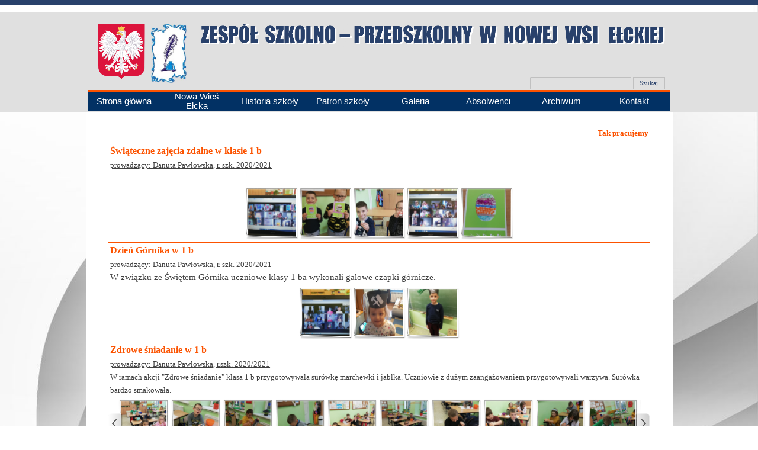

--- FILE ---
content_type: text/html
request_url: https://zspnwe.fantex.pl/tak-pracujemy.html
body_size: 20643
content:
<!DOCTYPE html><!-- HTML5 -->
<html prefix="og: http://ogp.me/ns#" lang="pl-PL" dir="ltr">
	<head>
		<title>Tak pracujemy  - Zespół Szkolno-Przedszkolny w Nowej Wsi Ełckiej</title>
		<meta charset="utf-8" />
		<!--[if IE]><meta http-equiv="ImageToolbar" content="False" /><![endif]-->
		<meta name="author" content="Lucyna Kuryło" />
		<meta name="generator" content="Incomedia WebSite X5 Evo 2020.3.8 - www.websitex5.com" />
		<meta name="viewport" content="width=991" />
		
		<link rel="stylesheet" href="style/reset.css?2020-3-8-1" media="screen,print" />
		<link rel="stylesheet" href="style/print.css?2020-3-8-1" media="print" />
		<link rel="stylesheet" href="style/style.css?2020-3-8-1" media="screen,print" />
		<link rel="stylesheet" href="style/template.css?2020-3-8-1" media="screen" />
		<link rel="stylesheet" href="pcss/tak-pracujemy.css?2020-3-8-1-638236447060353254" media="screen,print" />
		<script src="res/jquery.js?2020-3-8-1"></script>
		<script src="res/x5engine.js?2020-3-8-1" data-files-version="2020-3-8-1"></script>
		<script>
			window.onload = function(){ checkBrowserCompatibility('Twoja przeglądarka nie obsługuje funkcji potrzebnych do wyświetlenia tej witryny.','Twoja przeglądarka może nie obsługiwać funkcji niezbędnych do wyświetlenia tej witryny.','[1]Aktualizuj przeglądarkę[/1] lub [2]kontynuuj bez aktualizacji[/2].','http://outdatedbrowser.com/'); };
			x5engine.utils.currentPagePath = 'tak-pracujemy.html';
			x5engine.boot.push(function () { x5engine.imPageToTop.initializeButton({}); });
		</script>
		<link rel="icon" href="favicon.ico?2020-3-8-1-638236447060040756" type="image/vnd.microsoft.icon" />
	</head>
	<body>
		<div id="imPageExtContainer">
			<div id="imPageIntContainer">
				<div id="imHeaderBg"></div>
				<div id="imFooterBg"></div>
				<div id="imPage">
					<header id="imHeader">
						
						<div id="imHeaderObjects"><div id="imHeader_imObjectSearch_06_wrapper" class="template-object-wrapper"><div id="imHeader_imObjectSearch_06"><form id="imHeader_imObjectSearch_06_form" action="imsearch.php" method="get"><fieldset><input type="text" id="imHeader_imObjectSearch_06_field" name="search" value="" /><button id="imHeader_imObjectSearch_06_button">Szukaj</button></fieldset></form><script>$('#imHeader_imObjectSearch_06_button').click(function() { $(this).prop('disabled', true); setTimeout(function(){ $('#imHeader_imObjectSearch_06_button').prop('disabled', false);}, 900); $('#imHeader_imObjectSearch_06_form').submit(); return false; });</script></div></div><div id="imHeader_imObjectImage_07_wrapper" class="template-object-wrapper"><div id="imHeader_imObjectImage_07"><div id="imHeader_imObjectImage_07_container"><img src="images/baner-orzel.png" title="" alt="" />
</div></div></div><div id="imHeader_imObjectImage_23_wrapper" class="template-object-wrapper"><div id="imHeader_imObjectImage_23"><div id="imHeader_imObjectImage_23_container"><img src="images/logo_zespol.png" title="" alt="" />
</div></div></div><div id="imHeader_imObjectImage_24_wrapper" class="template-object-wrapper"><div id="imHeader_imObjectImage_24"><div id="imHeader_imObjectImage_24_container"><img src="images/logo-szkoly-biale-nowe.jpg" title="" alt="" />
</div></div></div><div id="imHeader_imMenuObject_25_wrapper" class="template-object-wrapper"><!-- UNSEARCHABLE --><div id="imHeader_imMenuObject_25"><div id="imHeader_imMenuObject_25_container"><div class="hamburger-button hamburger-component"><div><div><div class="hamburger-bar"></div><div class="hamburger-bar"></div><div class="hamburger-bar"></div></div></div></div><div class="hamburger-menu-background-container hamburger-component">
	<div class="hamburger-menu-background menu-mobile menu-mobile-animated hidden">
		<div class="hamburger-menu-close-button"><span>&times;</span></div>
	</div>
</div>
<ul class="menu-mobile-animated hidden">
	<li class="imMnMnFirst imPage" data-link-paths=",/index.html,/">
<div class="label-wrapper">
<div class="label-inner-wrapper">
		<a class="label" href="index.html">
Strona główna		</a>
</div>
</div>
	</li><li class="imMnMnMiddle imPage" data-link-paths=",/nowa-wies-elcka.html">
<div class="label-wrapper">
<div class="label-inner-wrapper">
		<a class="label" href="nowa-wies-elcka.html">
Nowa Wieś Ełcka		</a>
</div>
</div>
	</li><li class="imMnMnMiddle imPage" data-link-paths=",/historia-szkoly.html">
<div class="label-wrapper">
<div class="label-inner-wrapper">
		<a class="label" href="historia-szkoly.html">
Historia szkoły		</a>
</div>
</div>
	</li><li class="imMnMnMiddle imPage" data-link-paths=",/patron.html">
<div class="label-wrapper">
<div class="label-inner-wrapper">
		<a class="label" href="patron.html">
Patron szkoły		</a>
</div>
</div>
	</li><li class="imMnMnMiddle imLevel" data-link-hash="-1262120025"><div class="label-wrapper"><div class="label-inner-wrapper"><a href="https://galeria.zspnwe.fantex.pl" class="label">Galeria</a></div></div></li><li class="imMnMnMiddle imPage" data-link-paths=",/absolwenci.html">
<div class="label-wrapper">
<div class="label-inner-wrapper">
		<a class="label" href="absolwenci.html">
Absolwenci		</a>
</div>
</div>
	</li><li class="imMnMnMiddle imLevel" data-link-hash="1669690292"><div class="label-wrapper"><div class="label-inner-wrapper"><a href="https://archiwum.zspnwe.fantex.pl" class="label">Archiwum</a></div></div><ul data-original-position="open-bottom" class="open-bottom" style="opacity: 0;" >
	</ul></li><li class="imMnMnLast imPage" data-link-paths=",/kontakt.html">
<div class="label-wrapper">
<div class="label-inner-wrapper">
		<a class="label" href="kontakt.html">
Kontakt		</a>
</div>
</div>
	</li></ul></div></div><!-- UNSEARCHABLE END --><script>
var imHeader_imMenuObject_25_settings = {
	'menuId': 'imHeader_imMenuObject_25',
	'responsiveMenuEffect': 'slide',
	'animationDuration': 1000,
}
x5engine.boot.push(function(){x5engine.initMenu(imHeader_imMenuObject_25_settings)});
$(function () {$('#imHeader_imMenuObject_25_container ul li').not('.imMnMnSeparator').each(function () {    var $this = $(this), timeout = 0;    $this.on('mouseenter', function () {        if($(this).parents('#imHeader_imMenuObject_25_container-menu-opened').length > 0) return;         clearTimeout(timeout);        setTimeout(function () { $this.children('ul, .multiple-column').stop(false, false).fadeIn(); }, 250);    }).on('mouseleave', function () {        if($(this).parents('#imHeader_imMenuObject_25_container-menu-opened').length > 0) return;         timeout = setTimeout(function () { $this.children('ul, .multiple-column').stop(false, false).fadeOut(); }, 250);    });});});

</script>
</div></div>
					</header>
					<div id="imStickyBarContainer">
						<div id="imStickyBarGraphics"></div>
						<div id="imStickyBar">
							<div id="imStickyBarObjects"></div>
						</div>
					</div>
					<a class="imHidden" href="#imGoToCont" title="Pomiń menu główne">Przejdź do treści</a>
					<div id="imSideBar">
						<div id="imSideBarObjects"></div>
					</div>
					<div id="imContentGraphics"></div>
					<main id="imContent">
						<a id="imGoToCont"></a>
						<header>
							<h1 id="imPgTitle">Tak pracujemy </h1>
							<div id="imBreadcrumb">DLA UCZNIÓW</div>
						</header>
						<div id="imPageRow_1" class="imPageRow">
						
						</div>
						<div id="imCell_75" class="" > <div id="swieta"></div><div id="imCellStyleGraphics_75"></div><div id="imCellStyleBorders_75"></div><div id="imTextObject_414_75">
							<div data-index="0"  class="text-tab-content grid-prop current-tab "  id="imTextObject_414_75_tab0" style="opacity: 1; ">
								<div class="text-inner">
									<div><b><span class="fs12lh1-5 cf1">Świąteczne zajęcia zdalne w klasie 1 b </span></b></div><div><span class="imUl fs10lh1-5 cf2">prowadzący: Danuta Pawłowska, r. szk. 2020/2021</span></div><div><br></div>
								</div>
							</div>
						
						</div>
						</div><div id="imPageRow_2" class="imPageRow">
						
						</div>
						<div id="imCell_76" class="" > <div id="imCellStyleGraphics_76"></div><div id="imCellStyleBorders_76"></div><script>
						var showbox_imObjectGallery_414_76 = 
						 { startIndex: 0 , showThumbs: true, media:[
						
						{type: "image", url: "gallery/IMG-20210331-WA0000.jpg", width: 1440, height: 1080, description: "", thumbUrl: "gallery/IMG-20210331-WA0000_sb_thumb.png"},
						{type: "image", url: "gallery/IMG-20210331-WA0001.jpg", width: 811, height: 1080, description: "", thumbUrl: "gallery/IMG-20210331-WA0001_sb_thumb.png"},
						{type: "image", url: "gallery/IMG-20210331-WA0002.jpg", width: 1440, height: 1080, description: "", thumbUrl: "gallery/IMG-20210331-WA0002_sb_thumb.png"},
						{type: "image", url: "gallery/IMG-20210331-WA0003.jpg", width: 1440, height: 1080, description: "", thumbUrl: "gallery/IMG-20210331-WA0003_sb_thumb.png"},
						{type: "image", url: "gallery/IMG-20210331-WA0004.jpg", width: 811, height: 1080, description: "", thumbUrl: "gallery/IMG-20210331-WA0004_sb_thumb.png"}
						]};
						</script><div id="imObjectGallery_414_76">
							<a href="gallery/IMG-20210331-WA0000.jpg" onclick="return x5engine.imShowBox(showbox_imObjectGallery_414_76, 0, this)"><img src="gallery/IMG-20210331-WA0000_thumb.png" style="" alt=""/></a>
							<a href="gallery/IMG-20210331-WA0001.jpg" onclick="return x5engine.imShowBox(showbox_imObjectGallery_414_76, 1, this)"><img src="gallery/IMG-20210331-WA0001_thumb.png" style="" alt=""/></a>
							<a href="gallery/IMG-20210331-WA0002.jpg" onclick="return x5engine.imShowBox(showbox_imObjectGallery_414_76, 2, this)"><img src="gallery/IMG-20210331-WA0002_thumb.png" style="" alt=""/></a>
							<a href="gallery/IMG-20210331-WA0003.jpg" onclick="return x5engine.imShowBox(showbox_imObjectGallery_414_76, 3, this)"><img src="gallery/IMG-20210331-WA0003_thumb.png" style="" alt=""/></a>
							<a href="gallery/IMG-20210331-WA0004.jpg" onclick="return x5engine.imShowBox(showbox_imObjectGallery_414_76, 4, this)"><img src="gallery/IMG-20210331-WA0004_thumb.png" style="" alt=""/></a>
						</div>
						</div><div id="imPageRow_3" class="imPageRow">
						
						</div>
						<div id="imCell_73" class="" > <div id="czapki-gornicze-1b"></div><div id="imCellStyleGraphics_73"></div><div id="imCellStyleBorders_73"></div><div id="imTextObject_414_73">
							<div data-index="0"  class="text-tab-content grid-prop current-tab "  id="imTextObject_414_73_tab0" style="opacity: 1; ">
								<div class="text-inner">
									<div><b><span class="fs12lh1-5 cf1">Dzień Górnika w 1 b </span></b></div><div><span class="imUl fs10lh1-5 cf2">prowadzący: Danuta Pawłowska, r. szk. 2020/2021</span></div><div><span class="fs11lh1-5 cf2">W związku ze Świętem Górnika uczniowe klasy 1 ba wykonali galowe czapki górnicze.</span></div>
								</div>
							</div>
						
						</div>
						</div><div id="imPageRow_4" class="imPageRow">
						
						</div>
						<div id="imCell_74" class="" > <div id="imCellStyleGraphics_74"></div><div id="imCellStyleBorders_74"></div><script>
						var showbox_imObjectGallery_414_74 = 
						 { startIndex: 0 , showThumbs: true, media:[
						
						{type: "image", url: "gallery/tak-pracujemy-4-grudnia--2-.jpg", width: 1440, height: 1080, description: "", thumbUrl: "gallery/tak-pracujemy-4-grudnia--2-_sb_thumb.png"},
						{type: "image", url: "gallery/tak-pracujemy-4-grudnia--1-.jpg", width: 811, height: 1080, description: "", thumbUrl: "gallery/tak-pracujemy-4-grudnia--1-_sb_thumb.png"},
						{type: "image", url: "gallery/tak-pracujemy-4-grudnia--3-.jpg", width: 811, height: 1080, description: "", thumbUrl: "gallery/tak-pracujemy-4-grudnia--3-_sb_thumb.png"}
						]};
						</script><div id="imObjectGallery_414_74">
							<a href="gallery/tak-pracujemy-4-grudnia--2-.jpg" onclick="return x5engine.imShowBox(showbox_imObjectGallery_414_74, 0, this)"><img src="gallery/tak-pracujemy-4-grudnia--2-_thumb.png" style="" alt=""/></a>
							<a href="gallery/tak-pracujemy-4-grudnia--1-.jpg" onclick="return x5engine.imShowBox(showbox_imObjectGallery_414_74, 1, this)"><img src="gallery/tak-pracujemy-4-grudnia--1-_thumb.png" style="" alt=""/></a>
							<a href="gallery/tak-pracujemy-4-grudnia--3-.jpg" onclick="return x5engine.imShowBox(showbox_imObjectGallery_414_74, 2, this)"><img src="gallery/tak-pracujemy-4-grudnia--3-_thumb.png" style="" alt=""/></a>
						</div>
						</div><div id="imPageRow_5" class="imPageRow">
						
						</div>
						<div id="imCell_71" class="" > <div id="zdrowe-śniadanie-1b"></div><div id="imCellStyleGraphics_71"></div><div id="imCellStyleBorders_71"></div><div id="imTextObject_414_71">
							<div data-index="0"  class="text-tab-content grid-prop current-tab "  id="imTextObject_414_71_tab0" style="opacity: 1; ">
								<div class="text-inner">
									<div><b><span class="fs12lh1-5 cf1">Zdrowe śniadanie w 1 b </span></b></div><div><span class="imUl fs10lh1-5 cf2">prowadzący: Danuta Pawłowska, r.szk. 2020/2021</span></div><div><span class="fs10lh1-5 cf2">W ramach akcji "Zdrowe śniadanie" klasa 1 b przygotowywała surówkę marchewki i jabłka. Uczniowie z dużym zaangażowaniem przygotowywali warzywa. Surówka bardzo smakowała.</span></div>
								</div>
							</div>
						
						</div>
						</div><div id="imPageRow_6" class="imPageRow">
						
						</div>
						<div id="imCell_72" class="" > <div id="imCellStyleGraphics_72"></div><div id="imCellStyleBorders_72"></div><script>
						var showbox_imObjectGallery_414_72 = 
						 { startIndex: 0 , showThumbs: true, media:[
						
						{type: "image", url: "gallery/tak-pracujemy-15-10-2020--1-.jpg", width: 1440, height: 1080, description: "", thumbUrl: "gallery/tak-pracujemy-15-10-2020--1-_sb_thumb.png"},
						{type: "image", url: "gallery/tak-pracujemy-15-10-2020--2-.jpg", width: 1440, height: 1080, description: "", thumbUrl: "gallery/tak-pracujemy-15-10-2020--2-_sb_thumb.png"},
						{type: "image", url: "gallery/tak-pracujemy-15-10-2020--3-.jpg", width: 1440, height: 1080, description: "", thumbUrl: "gallery/tak-pracujemy-15-10-2020--3-_sb_thumb.png"},
						{type: "image", url: "gallery/tak-pracujemy-15-10-2020--4-.jpg", width: 811, height: 1080, description: "", thumbUrl: "gallery/tak-pracujemy-15-10-2020--4-_sb_thumb.png"},
						{type: "image", url: "gallery/tak-pracujemy-15-10-2020--5-.jpg", width: 1440, height: 1080, description: "", thumbUrl: "gallery/tak-pracujemy-15-10-2020--5-_sb_thumb.png"},
						{type: "image", url: "gallery/tak-pracujemy-15-10-2020--6-.jpg", width: 1440, height: 1080, description: "", thumbUrl: "gallery/tak-pracujemy-15-10-2020--6-_sb_thumb.png"},
						{type: "image", url: "gallery/tak-pracujemy-15-10-2020--7-.jpg", width: 1440, height: 1080, description: "", thumbUrl: "gallery/tak-pracujemy-15-10-2020--7-_sb_thumb.png"},
						{type: "image", url: "gallery/tak-pracujemy-15-10-2020--8-.jpg", width: 1440, height: 1080, description: "", thumbUrl: "gallery/tak-pracujemy-15-10-2020--8-_sb_thumb.png"},
						{type: "image", url: "gallery/tak-pracujemy-15-10-2020--9-.jpg", width: 1440, height: 1080, description: "", thumbUrl: "gallery/tak-pracujemy-15-10-2020--9-_sb_thumb.png"},
						{type: "image", url: "gallery/tak-pracujemy-15-10-2020--10-.jpg", width: 811, height: 1080, description: "", thumbUrl: "gallery/tak-pracujemy-15-10-2020--10-_sb_thumb.png"},
						{type: "image", url: "gallery/tak-pracujemy-15-10-2020--11-.jpg", width: 1440, height: 1080, description: "", thumbUrl: "gallery/tak-pracujemy-15-10-2020--11-_sb_thumb.png"}
						]};
						function loadimObjectGallery_414_72() {
							var w = $('#imObjectGallery_414_72').css('width', '100%').width();
							$('#imObjectGallery_414_72 img').add('#imObjectGallery_414_72 .imRunner').add('#imObjectGallery_414_72 .imGlContent').add('#imObjectGallery_414_72').css({ width: '', height: '' });
							$('#imObjectGallery_414_72 .imLeftArrow').add('#imObjectGallery_414_72 .imRightArrow').css('height', '');
							var imGlContentWidth =  w - 24;
							var thumbsSize = Math.round( imGlContentWidth / 10) - 2;
							if( thumbsSize < 64) { thumbsSize = 64;};
							if( thumbsSize > 90) { thumbsSize = 90;};
							$('#imObjectGallery_414_72').add('#imObjectGallery_414_72 .imLeftArrow').add('#imObjectGallery_414_72 .imRightArrow').height(thumbsSize);
							$('#imObjectGallery_414_72 img').width(thumbsSize).height(thumbsSize);
							$('#imObjectGallery_414_72 .imRunner').width( (thumbsSize + 2) * 11).height(thumbsSize);
							$('#imObjectGallery_414_72 .imGlContent').css('width', imGlContentWidth);
							$('#imObjectGallery_414_72 .imRightArrow, #imObjectGallery_414_72 .imLeftArrow').css({ 'width': '24px', height: thumbsSize });
							$('#imObjectGallery_414_72 .imRunner').css('left', 0);
							x5engine.imSlider.Horizontal("#imObjectGallery_414_72", { "visibleImagesCount": Math.floor(w/(thumbsSize + 2)) });
						}
						x5engine.boot.push(function() {
							var imObjectGallery_414_72_resizeTo = null,
								imObjectGallery_414_72_width = 0,
								isFirstTime = true;
							loadimObjectGallery_414_72();
							x5engine.utils.onElementResize(document.getElementById('imObjectGallery_414_72').parentNode, function (rect, target) {
								if (imObjectGallery_414_72_width == rect.width) {
									return;
								}
								imObjectGallery_414_72_width = rect.width;
								if (!!imObjectGallery_414_72_resizeTo) {
									clearTimeout(imObjectGallery_414_72_resizeTo);
								}
								imObjectGallery_414_72_resizeTo = setTimeout(function() {
									if(!isFirstTime) {
										loadimObjectGallery_414_72();
									}
									else {
										isFirstTime = false;
									}
								}, 50);
							});
						});
						</script><div id="imObjectGallery_414_72"><div class="imLeftArrow"></div><div class="imGlContent"><div class="imRunner">
							<a href="gallery/tak-pracujemy-15-10-2020--1-.jpg" onclick="return x5engine.imShowBox(showbox_imObjectGallery_414_72, 0, this)"><img src="gallery/tak-pracujemy-15-10-2020--1-_thumb.png" style="" alt=""/></a>
							<a href="gallery/tak-pracujemy-15-10-2020--2-.jpg" onclick="return x5engine.imShowBox(showbox_imObjectGallery_414_72, 1, this)"><img src="gallery/tak-pracujemy-15-10-2020--2-_thumb.png" style="" alt=""/></a>
							<a href="gallery/tak-pracujemy-15-10-2020--3-.jpg" onclick="return x5engine.imShowBox(showbox_imObjectGallery_414_72, 2, this)"><img src="gallery/tak-pracujemy-15-10-2020--3-_thumb.png" style="" alt=""/></a>
							<a href="gallery/tak-pracujemy-15-10-2020--4-.jpg" onclick="return x5engine.imShowBox(showbox_imObjectGallery_414_72, 3, this)"><img src="gallery/tak-pracujemy-15-10-2020--4-_thumb.png" style="" alt=""/></a>
							<a href="gallery/tak-pracujemy-15-10-2020--5-.jpg" onclick="return x5engine.imShowBox(showbox_imObjectGallery_414_72, 4, this)"><img src="gallery/tak-pracujemy-15-10-2020--5-_thumb.png" style="" alt=""/></a>
							<a href="gallery/tak-pracujemy-15-10-2020--6-.jpg" onclick="return x5engine.imShowBox(showbox_imObjectGallery_414_72, 5, this)"><img src="gallery/tak-pracujemy-15-10-2020--6-_thumb.png" style="" alt=""/></a>
							<a href="gallery/tak-pracujemy-15-10-2020--7-.jpg" onclick="return x5engine.imShowBox(showbox_imObjectGallery_414_72, 6, this)"><img src="gallery/tak-pracujemy-15-10-2020--7-_thumb.png" style="" alt=""/></a>
							<a href="gallery/tak-pracujemy-15-10-2020--8-.jpg" onclick="return x5engine.imShowBox(showbox_imObjectGallery_414_72, 7, this)"><img src="gallery/tak-pracujemy-15-10-2020--8-_thumb.png" style="" alt=""/></a>
							<a href="gallery/tak-pracujemy-15-10-2020--9-.jpg" onclick="return x5engine.imShowBox(showbox_imObjectGallery_414_72, 8, this)"><img src="gallery/tak-pracujemy-15-10-2020--9-_thumb.png" style="" alt=""/></a>
							<a href="gallery/tak-pracujemy-15-10-2020--10-.jpg" onclick="return x5engine.imShowBox(showbox_imObjectGallery_414_72, 9, this)"><img src="gallery/tak-pracujemy-15-10-2020--10-_thumb.png" style="" alt=""/></a>
							<a href="gallery/tak-pracujemy-15-10-2020--11-.jpg" onclick="return x5engine.imShowBox(showbox_imObjectGallery_414_72, 10, this)"><img src="gallery/tak-pracujemy-15-10-2020--11-_thumb.png" style="" alt=""/></a>
						</div></div><div class="imRightArrow"></div></div>
						</div><div id="imPageRow_7" class="imPageRow">
						
						</div>
						<div id="imCell_69" class="" > <div id="imCellStyleGraphics_69"></div><div id="imCellStyleBorders_69"></div><div id="imTextObject_414_69">
							<div data-index="0"  class="text-tab-content grid-prop current-tab "  id="imTextObject_414_69_tab0" style="opacity: 1; ">
								<div class="text-inner">
									<div><b><span class="fs12lh1-5 cf1">Zdrowe śniadanie w 0 a</span></b></div><div><span class="imUl fs10lh1-5 cf2">prowadzący: Ewa Grajewska, r.szk. 2019/2020</span></div><div><div class="cf2"><b class="fs11lh1-5">W dniu 3.10.2019 r.</b><span class="fs11lh1-5"><span class="fs11lh1-5"><b> </b></span>uczniowie z klasy 0 a &nbsp;podjęły wielkie wyzwanie – same miały przygotować dla siebie drugie śniadanie. &nbsp;Dzieci poznały korzyści wynikające ze spożywania drugiego śniadania, dowiedziały się jak ważna jest zbilansowana dieta, bogata w produkty zbożowe i 5 porcji warzyw, owoców i soków. &nbsp;Przyniosły do przedszkola potrzebne produkty. Na początku przypomniały sobie zasady bezpieczeństwa, których należy przestrzegać podczas posługiwania się nożem. Po starannym umyciu rączek, założeniu fartuszków i przygotowaniu stanowisk pracy wszyscy zabrali się do pracy.Dzieci samodzielnie smarowały pieczywo masłem, a następnie układały na kromkach wybrane przez siebie produkty. Można śmiało powiedzieć, że zadanie wykonały doskonale. Podczas robienia kanapek kształciły odpowiednie nawyki żywieniowe, rozwijały kreatywność, wyobraźnię oraz dbałość o higienę.</span><div><span class="fs11lh1-5">Okazało się, że dzieci jednak lubią warzywa, a najlepiej smakują im kanapki zrobione własnoręcznie, które wyglądały pięknie, kolorowo i zawierały mnóstwo witamin. Nawet &nbsp;największe niejadki zjadły swoją porcję z apetytem.</span></div><div class="imUl fs10lh1-5"><span class="fs10lh1-5"><br></span></div></div></div>
								</div>
							</div>
						
						</div>
						</div><div id="imPageRow_8" class="imPageRow">
						
						</div>
						<div id="imCell_68" class="" > <div id="imCellStyleGraphics_68"></div><div id="imCellStyleBorders_68"></div><script>
						var showbox_imObjectGallery_414_68 = 
						 { startIndex: 0 , showThumbs: true, media:[
						
						{type: "image", url: "gallery/tak-pracujemy-3-10-2019--1-_0j585evj.jpg", width: 608, height: 1080, description: "", thumbUrl: "gallery/tak-pracujemy-3-10-2019--1-_sb_thumb_6xgoj07g.png"},
						{type: "image", url: "gallery/tak-pracujemy-3-10-2019--2-_uuz0iz21.jpg", width: 608, height: 1080, description: "", thumbUrl: "gallery/tak-pracujemy-3-10-2019--2-_sb_thumb_ijb26dz6.png"},
						{type: "image", url: "gallery/tak-pracujemy-3-10-2019--4-_1qbp7hvx.jpg", width: 608, height: 1080, description: "", thumbUrl: "gallery/tak-pracujemy-3-10-2019--4-_sb_thumb_ewli14vp.png"},
						{type: "image", url: "gallery/tak-pracujemy-3-10-2019--6-_6mordk4r.jpg", width: 608, height: 1080, description: "", thumbUrl: "gallery/tak-pracujemy-3-10-2019--6-_sb_thumb_dtspklcp.png"},
						{type: "image", url: "gallery/tak-pracujemy-3-10-2019--7-_vnhiynky.jpg", width: 608, height: 1080, description: "", thumbUrl: "gallery/tak-pracujemy-3-10-2019--7-_sb_thumb_df0e1n1x.png"}
						]};
						</script><div id="imObjectGallery_414_68">
							<a href="gallery/tak-pracujemy-3-10-2019--1-_0j585evj.jpg" onclick="return x5engine.imShowBox(showbox_imObjectGallery_414_68, 0, this)"><img src="gallery/tak-pracujemy-3-10-2019--1-_thumb_oqhjp1sn.png" style="" alt=""/></a>
							<a href="gallery/tak-pracujemy-3-10-2019--2-_uuz0iz21.jpg" onclick="return x5engine.imShowBox(showbox_imObjectGallery_414_68, 1, this)"><img src="gallery/tak-pracujemy-3-10-2019--2-_thumb_6uwpjkza.png" style="" alt=""/></a>
							<a href="gallery/tak-pracujemy-3-10-2019--4-_1qbp7hvx.jpg" onclick="return x5engine.imShowBox(showbox_imObjectGallery_414_68, 2, this)"><img src="gallery/tak-pracujemy-3-10-2019--4-_thumb_uvj6cick.png" style="" alt=""/></a>
							<a href="gallery/tak-pracujemy-3-10-2019--6-_6mordk4r.jpg" onclick="return x5engine.imShowBox(showbox_imObjectGallery_414_68, 3, this)"><img src="gallery/tak-pracujemy-3-10-2019--6-_thumb_y70orgh2.png" style="" alt=""/></a>
							<a href="gallery/tak-pracujemy-3-10-2019--7-_vnhiynky.jpg" onclick="return x5engine.imShowBox(showbox_imObjectGallery_414_68, 4, this)"><img src="gallery/tak-pracujemy-3-10-2019--7-_thumb_wt0ex4h4.png" style="" alt=""/></a>
						</div>
						</div><div id="imPageRow_9" class="imPageRow">
						
						</div>
						<div id="imCell_62" class="" > <div id="imCellStyleGraphics_62"></div><div id="imCellStyleBorders_62"></div><div id="imTextObject_414_62">
							<div data-index="0"  class="text-tab-content grid-prop current-tab "  id="imTextObject_414_62_tab0" style="opacity: 1; ">
								<div class="text-inner">
									<div><b><span class="fs12lh1-5 cf1">Zajęcia plastyczne w klasie 3 a</span></b></div><div><span class="imUl fs10lh1-5 cf2">prowadzący: Danuta Pawłowska, r.szk. 2019/2020</span></div><div><div class="cf2"><span class="fs12lh1-5">4.10.2019 r. &nbsp;klasa 3 a </span><span class="fs11lh1-5"> pracowała metodą warsztatów wykonując prace plastyczne o tematyce jesiennej.<br>Efekty pracy widoczne są na wystawie.<br>Po zakończonej pracy, krótka lekcja szachów.<br></span><div class="imUl fs10lh1-5"><span class="fs10lh1-5"><br></span></div></div></div>
								</div>
							</div>
						
						</div>
						</div><div id="imPageRow_10" class="imPageRow">
						
						</div>
						<div id="imCell_64" class="" > <div id="imCellStyleGraphics_64"></div><div id="imCellStyleBorders_64"></div><script>
						var showbox_imObjectGallery_414_64 = 
						 { startIndex: 0 , showThumbs: true, media:[
						
						{type: "image", url: "gallery/tak-pracujemy-4-10-2019--6-.jpg", width: 1440, height: 1080, description: "", thumbUrl: "gallery/tak-pracujemy-4-10-2019--6-_sb_thumb.png"},
						{type: "image", url: "gallery/tak-pracujemy-4-10-2019--7-.jpg", width: 1440, height: 1080, description: "", thumbUrl: "gallery/tak-pracujemy-4-10-2019--7-_sb_thumb.png"},
						{type: "image", url: "gallery/tak-pracujemy-4-10-2019--5-.jpg", width: 1440, height: 1080, description: "", thumbUrl: "gallery/tak-pracujemy-4-10-2019--5-_sb_thumb.png"},
						{type: "image", url: "gallery/tak-pracujemy-4-10-2019--1-.jpg", width: 1440, height: 1080, description: "", thumbUrl: "gallery/tak-pracujemy-4-10-2019--1-_sb_thumb.png"},
						{type: "image", url: "gallery/tak-pracujemy-4-10-2019--2-.jpg", width: 1440, height: 1080, description: "", thumbUrl: "gallery/tak-pracujemy-4-10-2019--2-_sb_thumb.png"},
						{type: "image", url: "gallery/tak-pracujemy-4-10-2019--3-.jpg", width: 1440, height: 1080, description: "", thumbUrl: "gallery/tak-pracujemy-4-10-2019--3-_sb_thumb.png"}
						]};
						</script><div id="imObjectGallery_414_64">
							<a href="gallery/tak-pracujemy-4-10-2019--6-.jpg" onclick="return x5engine.imShowBox(showbox_imObjectGallery_414_64, 0, this)"><img src="gallery/tak-pracujemy-4-10-2019--6-_thumb.png" style="" alt=""/></a>
							<a href="gallery/tak-pracujemy-4-10-2019--7-.jpg" onclick="return x5engine.imShowBox(showbox_imObjectGallery_414_64, 1, this)"><img src="gallery/tak-pracujemy-4-10-2019--7-_thumb.png" style="" alt=""/></a>
							<a href="gallery/tak-pracujemy-4-10-2019--5-.jpg" onclick="return x5engine.imShowBox(showbox_imObjectGallery_414_64, 2, this)"><img src="gallery/tak-pracujemy-4-10-2019--5-_thumb.png" style="" alt=""/></a>
							<a href="gallery/tak-pracujemy-4-10-2019--1-.jpg" onclick="return x5engine.imShowBox(showbox_imObjectGallery_414_64, 3, this)"><img src="gallery/tak-pracujemy-4-10-2019--1-_thumb.png" style="" alt=""/></a>
							<a href="gallery/tak-pracujemy-4-10-2019--2-.jpg" onclick="return x5engine.imShowBox(showbox_imObjectGallery_414_64, 4, this)"><img src="gallery/tak-pracujemy-4-10-2019--2-_thumb.png" style="" alt=""/></a>
							<a href="gallery/tak-pracujemy-4-10-2019--3-.jpg" onclick="return x5engine.imShowBox(showbox_imObjectGallery_414_64, 5, this)"><img src="gallery/tak-pracujemy-4-10-2019--3-_thumb.png" style="" alt=""/></a>
						</div>
						</div><div id="imPageRow_11" class="imPageRow">
						
						</div>
						<div id="imCell_66" class="" > <div id="imCellStyleGraphics_66"></div><div id="imCellStyleBorders_66"></div><div id="imTextObject_414_66">
							<div data-index="0"  class="text-tab-content grid-prop current-tab "  id="imTextObject_414_66_tab0" style="opacity: 1; ">
								<div class="text-inner">
									<div><b><span class="fs12lh1-5 cf1">Zajęcia świetlicowe</span></b></div><div><span class="imUl fs10lh1-5 cf2">prowadzący: Danuta Pawłowska, Anna Choroś , Katarzyna Królczyk, r. szk. 2018/2019</span><br></div><div><span class="fs10lh1-5 cf2"><a href="https://photos.app.goo.gl/PPM7SHKNsBSih86u8" target="_blank" class="imCssLink">zdjęcia &gt;&gt;&gt;</a></span></div><div><br></div>
								</div>
							</div>
						
						</div>
						</div><div id="imPageRow_12" class="imPageRow">
						
						</div>
						<div id="imCell_70" class="" > <div id="imCellStyleGraphics_70"></div><div id="imCellStyleBorders_70"></div><div id="imTextObject_414_70">
							<div data-index="0"  class="text-tab-content grid-prop current-tab "  id="imTextObject_414_70_tab0" style="opacity: 1; ">
								<div class="text-inner">
									<div><b><span class="fs12lh1-5 cf1">Lekcja otwarta "Stop wypalaniu traw"</span></b></div><div><span class="imUl fs10lh1-5 cf2">prowadzący: Danuta Pawłowska r. szk. 2018/2019</span><br></div><div><br></div><div><br></div>
								</div>
							</div>
						
						</div>
						</div><div id="imPageRow_13" class="imPageRow">
						
						</div>
						<div id="imCell_63" class="" > <div id="imCellStyleGraphics_63"></div><div id="imCellStyleBorders_63"></div><script>
						var showbox_imObjectGallery_414_63 = 
						 { startIndex: 0 , showThumbs: true, media:[
						
						{type: "image", url: "gallery/lekcja-otwarta-danuta--1-.jpg", width: 810, height: 1080, description: "", thumbUrl: "gallery/lekcja-otwarta-danuta--1-_sb_thumb.png"},
						{type: "image", url: "gallery/lekcja-otwarta-danuta--2-.jpg", width: 810, height: 1080, description: "", thumbUrl: "gallery/lekcja-otwarta-danuta--2-_sb_thumb.png"},
						{type: "image", url: "gallery/lekcja-otwarta-danuta--3-.jpg", width: 810, height: 1080, description: "", thumbUrl: "gallery/lekcja-otwarta-danuta--3-_sb_thumb.png"},
						{type: "image", url: "gallery/lekcja-otwarta-danuta--14-.jpg", width: 1484, height: 840, description: "", thumbUrl: "gallery/lekcja-otwarta-danuta--14-_sb_thumb.png"},
						{type: "image", url: "gallery/lekcja-otwarta-danuta--4-.jpg", width: 810, height: 1080, description: "", thumbUrl: "gallery/lekcja-otwarta-danuta--4-_sb_thumb.png"},
						{type: "image", url: "gallery/lekcja-otwarta-danuta--5-.jpg", width: 810, height: 1080, description: "", thumbUrl: "gallery/lekcja-otwarta-danuta--5-_sb_thumb.png"},
						{type: "image", url: "gallery/lekcja-otwarta-danuta--6-.jpg", width: 810, height: 1080, description: "", thumbUrl: "gallery/lekcja-otwarta-danuta--6-_sb_thumb.png"},
						{type: "image", url: "gallery/lekcja-otwarta-danuta--7-.jpg", width: 810, height: 1080, description: "", thumbUrl: "gallery/lekcja-otwarta-danuta--7-_sb_thumb.png"},
						{type: "image", url: "gallery/lekcja-otwarta-danuta--8-.jpg", width: 810, height: 1080, description: "", thumbUrl: "gallery/lekcja-otwarta-danuta--8-_sb_thumb.png"},
						{type: "image", url: "gallery/lekcja-otwarta-danuta--9-.jpg", width: 810, height: 1080, description: "", thumbUrl: "gallery/lekcja-otwarta-danuta--9-_sb_thumb.png"},
						{type: "image", url: "gallery/lekcja-otwarta-danuta--10-.jpg", width: 810, height: 1080, description: "", thumbUrl: "gallery/lekcja-otwarta-danuta--10-_sb_thumb.png"},
						{type: "image", url: "gallery/lekcja-otwarta-danuta--11-.jpg", width: 810, height: 1080, description: "", thumbUrl: "gallery/lekcja-otwarta-danuta--11-_sb_thumb.png"},
						{type: "image", url: "gallery/lekcja-otwarta-danuta--12-.jpg", width: 810, height: 1080, description: "", thumbUrl: "gallery/lekcja-otwarta-danuta--12-_sb_thumb.png"},
						{type: "image", url: "gallery/lekcja-otwarta-danuta--13-.jpg", width: 810, height: 1080, description: "", thumbUrl: "gallery/lekcja-otwarta-danuta--13-_sb_thumb.png"}
						]};
						function loadimObjectGallery_414_63() {
							var w = $('#imObjectGallery_414_63').css('width', '100%').width();
							$('#imObjectGallery_414_63 img').add('#imObjectGallery_414_63 .imRunner').add('#imObjectGallery_414_63 .imGlContent').add('#imObjectGallery_414_63').css({ width: '', height: '' });
							$('#imObjectGallery_414_63 .imLeftArrow').add('#imObjectGallery_414_63 .imRightArrow').css('height', '');
							var imGlContentWidth =  w - 24;
							var thumbsSize = Math.round( imGlContentWidth / 10) - 2;
							if( thumbsSize < 64) { thumbsSize = 64;};
							if( thumbsSize > 96) { thumbsSize = 96;};
							$('#imObjectGallery_414_63').add('#imObjectGallery_414_63 .imLeftArrow').add('#imObjectGallery_414_63 .imRightArrow').height(thumbsSize);
							$('#imObjectGallery_414_63 img').width(thumbsSize).height(thumbsSize);
							$('#imObjectGallery_414_63 .imRunner').width( (thumbsSize + 2) * 14).height(thumbsSize);
							$('#imObjectGallery_414_63 .imGlContent').css('width', imGlContentWidth);
							$('#imObjectGallery_414_63 .imRightArrow, #imObjectGallery_414_63 .imLeftArrow').css({ 'width': '24px', height: thumbsSize });
							$('#imObjectGallery_414_63 .imRunner').css('left', 0);
							x5engine.imSlider.Horizontal("#imObjectGallery_414_63", { "visibleImagesCount": Math.floor(w/(thumbsSize + 2)) });
						}
						x5engine.boot.push(function() {
							var imObjectGallery_414_63_resizeTo = null,
								imObjectGallery_414_63_width = 0,
								isFirstTime = true;
							loadimObjectGallery_414_63();
							x5engine.utils.onElementResize(document.getElementById('imObjectGallery_414_63').parentNode, function (rect, target) {
								if (imObjectGallery_414_63_width == rect.width) {
									return;
								}
								imObjectGallery_414_63_width = rect.width;
								if (!!imObjectGallery_414_63_resizeTo) {
									clearTimeout(imObjectGallery_414_63_resizeTo);
								}
								imObjectGallery_414_63_resizeTo = setTimeout(function() {
									if(!isFirstTime) {
										loadimObjectGallery_414_63();
									}
									else {
										isFirstTime = false;
									}
								}, 50);
							});
						});
						</script><div id="imObjectGallery_414_63"><div class="imLeftArrow"></div><div class="imGlContent"><div class="imRunner">
							<a href="gallery/lekcja-otwarta-danuta--1-.jpg" onclick="return x5engine.imShowBox(showbox_imObjectGallery_414_63, 0, this)"><img src="gallery/lekcja-otwarta-danuta--1-_thumb.png" style="" alt=""/></a>
							<a href="gallery/lekcja-otwarta-danuta--2-.jpg" onclick="return x5engine.imShowBox(showbox_imObjectGallery_414_63, 1, this)"><img src="gallery/lekcja-otwarta-danuta--2-_thumb.png" style="" alt=""/></a>
							<a href="gallery/lekcja-otwarta-danuta--3-.jpg" onclick="return x5engine.imShowBox(showbox_imObjectGallery_414_63, 2, this)"><img src="gallery/lekcja-otwarta-danuta--3-_thumb.png" style="" alt=""/></a>
							<a href="gallery/lekcja-otwarta-danuta--14-.jpg" onclick="return x5engine.imShowBox(showbox_imObjectGallery_414_63, 3, this)"><img src="gallery/lekcja-otwarta-danuta--14-_thumb.png" style="" alt=""/></a>
							<a href="gallery/lekcja-otwarta-danuta--4-.jpg" onclick="return x5engine.imShowBox(showbox_imObjectGallery_414_63, 4, this)"><img src="gallery/lekcja-otwarta-danuta--4-_thumb.png" style="" alt=""/></a>
							<a href="gallery/lekcja-otwarta-danuta--5-.jpg" onclick="return x5engine.imShowBox(showbox_imObjectGallery_414_63, 5, this)"><img src="gallery/lekcja-otwarta-danuta--5-_thumb.png" style="" alt=""/></a>
							<a href="gallery/lekcja-otwarta-danuta--6-.jpg" onclick="return x5engine.imShowBox(showbox_imObjectGallery_414_63, 6, this)"><img src="gallery/lekcja-otwarta-danuta--6-_thumb.png" style="" alt=""/></a>
							<a href="gallery/lekcja-otwarta-danuta--7-.jpg" onclick="return x5engine.imShowBox(showbox_imObjectGallery_414_63, 7, this)"><img src="gallery/lekcja-otwarta-danuta--7-_thumb.png" style="" alt=""/></a>
							<a href="gallery/lekcja-otwarta-danuta--8-.jpg" onclick="return x5engine.imShowBox(showbox_imObjectGallery_414_63, 8, this)"><img src="gallery/lekcja-otwarta-danuta--8-_thumb.png" style="" alt=""/></a>
							<a href="gallery/lekcja-otwarta-danuta--9-.jpg" onclick="return x5engine.imShowBox(showbox_imObjectGallery_414_63, 9, this)"><img src="gallery/lekcja-otwarta-danuta--9-_thumb.png" style="" alt=""/></a>
							<a href="gallery/lekcja-otwarta-danuta--10-.jpg" onclick="return x5engine.imShowBox(showbox_imObjectGallery_414_63, 10, this)"><img src="gallery/lekcja-otwarta-danuta--10-_thumb.png" style="" alt=""/></a>
							<a href="gallery/lekcja-otwarta-danuta--11-.jpg" onclick="return x5engine.imShowBox(showbox_imObjectGallery_414_63, 11, this)"><img src="gallery/lekcja-otwarta-danuta--11-_thumb.png" style="" alt=""/></a>
							<a href="gallery/lekcja-otwarta-danuta--12-.jpg" onclick="return x5engine.imShowBox(showbox_imObjectGallery_414_63, 12, this)"><img src="gallery/lekcja-otwarta-danuta--12-_thumb.png" style="" alt=""/></a>
							<a href="gallery/lekcja-otwarta-danuta--13-.jpg" onclick="return x5engine.imShowBox(showbox_imObjectGallery_414_63, 13, this)"><img src="gallery/lekcja-otwarta-danuta--13-_thumb.png" style="" alt=""/></a>
						</div></div><div class="imRightArrow"></div></div>
						</div><div id="imPageRow_14" class="imPageRow">
						
						</div>
						<div id="imCell_59" class="" > <div id="imCellStyleGraphics_59"></div><div id="imCellStyleBorders_59"></div><div id="imTextObject_414_59">
							<div data-index="0"  class="text-tab-content grid-prop current-tab "  id="imTextObject_414_59_tab0" style="opacity: 1; ">
								<div class="text-inner">
									<div><b><span class="fs12lh1-5 cf1">„Przygotowania do Wielkanocy"</span></b></div><div><span class="fs11lh1-5">23.02.2018 r. -</span><span class="fs11lh1-5"> </span><span class="fs11lh1-5">Zajęcia plastyczne w świetlicy</span></div><div><span class="imUl fs10lh1-5 cf2">prowadzący: Danuta Pawłowska, Anna Choroś , Katarzyna Królczyk</span></div>
								</div>
							</div>
						
						</div>
						</div><div id="imPageRow_15" class="imPageRow">
						
						</div>
						<div id="imCell_60" class="" > <div id="imCellStyleGraphics_60"></div><div id="imCellStyleBorders_60"></div><script>
						var showbox_imObjectGallery_414_60 = 
						 { startIndex: 0 , showThumbs: true, media:[
						
						{type: "image", url: "gallery/swietlica-06-03-2019--1-.jpg", width: 1440, height: 1080, description: "", thumbUrl: "gallery/swietlica-06-03-2019--1-_sb_thumb.png"},
						{type: "image", url: "gallery/swietlica-06-03-2019--2-.jpg", width: 1440, height: 1080, description: "", thumbUrl: "gallery/swietlica-06-03-2019--2-_sb_thumb.png"},
						{type: "image", url: "gallery/swietlica-06-03-2019--3-.jpg", width: 1440, height: 1080, description: "", thumbUrl: "gallery/swietlica-06-03-2019--3-_sb_thumb.png"}
						]};
						</script><div id="imObjectGallery_414_60">
							<a href="gallery/swietlica-06-03-2019--1-.jpg" onclick="return x5engine.imShowBox(showbox_imObjectGallery_414_60, 0, this)"><img src="gallery/swietlica-06-03-2019--1-_thumb.png" style="" alt=""/></a>
							<a href="gallery/swietlica-06-03-2019--2-.jpg" onclick="return x5engine.imShowBox(showbox_imObjectGallery_414_60, 1, this)"><img src="gallery/swietlica-06-03-2019--2-_thumb.png" style="" alt=""/></a>
							<a href="gallery/swietlica-06-03-2019--3-.jpg" onclick="return x5engine.imShowBox(showbox_imObjectGallery_414_60, 2, this)"><img src="gallery/swietlica-06-03-2019--3-_thumb.png" style="" alt=""/></a>
						</div>
						</div><div id="imPageRow_16" class="imPageRow">
						
						</div>
						<div id="imCell_57" class="" > <div id="imCellStyleGraphics_57"></div><div id="imCellStyleBorders_57"></div><div id="imTextObject_414_57">
							<div data-index="0"  class="text-tab-content grid-prop current-tab "  id="imTextObject_414_57_tab0" style="opacity: 1; ">
								<div class="text-inner">
									<div><b><span class="fs12lh1-5 cf1">„Budowa makiety miasta"</span></b></div><div><span class="fs11lh1-5">23.02.2018 r. -</span><span class="fs11lh1-5"> </span><span class="fs11lh1-5">Zajęcia w klasie 2 a &nbsp;</span></div><div><span class="imUl fs10lh1-5 cf2">n-l: Danuta Pawłowska</span><br></div><div><br></div><div><span class="fs11lh1-5 cf3">Realizując program edukacji technicznej, uczniowie klasy 2 a wykonywali makietę miasta. </span></div>
								</div>
							</div>
						
						</div>
						</div><div id="imPageRow_17" class="imPageRow">
						
						</div>
						<div id="imCell_58" class="" > <div id="imCellStyleGraphics_58"></div><div id="imCellStyleBorders_58"></div><script>
						var showbox_imObjectGallery_414_58 = 
						 { startIndex: 0 , showThumbs: true, media:[
						
						{type: "image", url: "gallery/IMG-20190223-WA0000.jpg", width: 1440, height: 1080, description: "", thumbUrl: "gallery/IMG-20190223-WA0000_sb_thumb.png"},
						{type: "image", url: "gallery/IMG-20190223-WA0001.jpg", width: 1440, height: 1080, description: "", thumbUrl: "gallery/IMG-20190223-WA0001_sb_thumb.png"},
						{type: "image", url: "gallery/IMG-20190223-WA0002.jpg", width: 1440, height: 1080, description: "", thumbUrl: "gallery/IMG-20190223-WA0002_sb_thumb.png"},
						{type: "image", url: "gallery/IMG-20190223-WA0003.jpg", width: 1440, height: 1080, description: "", thumbUrl: "gallery/IMG-20190223-WA0003_sb_thumb.png"},
						{type: "image", url: "gallery/IMG-20190223-WA0004.jpg", width: 1440, height: 1080, description: "", thumbUrl: "gallery/IMG-20190223-WA0004_sb_thumb.png"},
						{type: "image", url: "gallery/IMG-20190223-WA0005.jpg", width: 1440, height: 1080, description: "", thumbUrl: "gallery/IMG-20190223-WA0005_sb_thumb.png"},
						{type: "image", url: "gallery/IMG-20190223-WA0006.jpg", width: 1440, height: 1080, description: "", thumbUrl: "gallery/IMG-20190223-WA0006_sb_thumb.png"},
						{type: "image", url: "gallery/IMG-20190223-WA0007.jpg", width: 1440, height: 1080, description: "", thumbUrl: "gallery/IMG-20190223-WA0007_sb_thumb.png"},
						{type: "image", url: "gallery/IMG-20190223-WA0008.jpg", width: 1440, height: 1080, description: "", thumbUrl: "gallery/IMG-20190223-WA0008_sb_thumb.png"},
						{type: "image", url: "gallery/IMG-20190223-WA0009.jpg", width: 1440, height: 1080, description: "", thumbUrl: "gallery/IMG-20190223-WA0009_sb_thumb.png"},
						{type: "image", url: "gallery/IMG-20190223-WA0010.jpg", width: 1440, height: 1080, description: "", thumbUrl: "gallery/IMG-20190223-WA0010_sb_thumb.png"}
						]};
						function loadimObjectGallery_414_58() {
							var w = $('#imObjectGallery_414_58').css('width', '100%').width();
							$('#imObjectGallery_414_58 img').add('#imObjectGallery_414_58 .imRunner').add('#imObjectGallery_414_58 .imGlContent').add('#imObjectGallery_414_58').css({ width: '', height: '' });
							$('#imObjectGallery_414_58 .imLeftArrow').add('#imObjectGallery_414_58 .imRightArrow').css('height', '');
							var imGlContentWidth =  w - 24;
							var thumbsSize = Math.round( imGlContentWidth / 10) - 2;
							if( thumbsSize < 64) { thumbsSize = 64;};
							if( thumbsSize > 90) { thumbsSize = 90;};
							$('#imObjectGallery_414_58').add('#imObjectGallery_414_58 .imLeftArrow').add('#imObjectGallery_414_58 .imRightArrow').height(thumbsSize);
							$('#imObjectGallery_414_58 img').width(thumbsSize).height(thumbsSize);
							$('#imObjectGallery_414_58 .imRunner').width( (thumbsSize + 2) * 11).height(thumbsSize);
							$('#imObjectGallery_414_58 .imGlContent').css('width', imGlContentWidth);
							$('#imObjectGallery_414_58 .imRightArrow, #imObjectGallery_414_58 .imLeftArrow').css({ 'width': '24px', height: thumbsSize });
							$('#imObjectGallery_414_58 .imRunner').css('left', 0);
							x5engine.imSlider.Horizontal("#imObjectGallery_414_58", { "visibleImagesCount": Math.floor(w/(thumbsSize + 2)) });
						}
						x5engine.boot.push(function() {
							var imObjectGallery_414_58_resizeTo = null,
								imObjectGallery_414_58_width = 0,
								isFirstTime = true;
							loadimObjectGallery_414_58();
							x5engine.utils.onElementResize(document.getElementById('imObjectGallery_414_58').parentNode, function (rect, target) {
								if (imObjectGallery_414_58_width == rect.width) {
									return;
								}
								imObjectGallery_414_58_width = rect.width;
								if (!!imObjectGallery_414_58_resizeTo) {
									clearTimeout(imObjectGallery_414_58_resizeTo);
								}
								imObjectGallery_414_58_resizeTo = setTimeout(function() {
									if(!isFirstTime) {
										loadimObjectGallery_414_58();
									}
									else {
										isFirstTime = false;
									}
								}, 50);
							});
						});
						</script><div id="imObjectGallery_414_58"><div class="imLeftArrow"></div><div class="imGlContent"><div class="imRunner">
							<a href="gallery/IMG-20190223-WA0000.jpg" onclick="return x5engine.imShowBox(showbox_imObjectGallery_414_58, 0, this)"><img src="gallery/IMG-20190223-WA0000_thumb.png" style="" alt=""/></a>
							<a href="gallery/IMG-20190223-WA0001.jpg" onclick="return x5engine.imShowBox(showbox_imObjectGallery_414_58, 1, this)"><img src="gallery/IMG-20190223-WA0001_thumb.png" style="" alt=""/></a>
							<a href="gallery/IMG-20190223-WA0002.jpg" onclick="return x5engine.imShowBox(showbox_imObjectGallery_414_58, 2, this)"><img src="gallery/IMG-20190223-WA0002_thumb.png" style="" alt=""/></a>
							<a href="gallery/IMG-20190223-WA0003.jpg" onclick="return x5engine.imShowBox(showbox_imObjectGallery_414_58, 3, this)"><img src="gallery/IMG-20190223-WA0003_thumb.png" style="" alt=""/></a>
							<a href="gallery/IMG-20190223-WA0004.jpg" onclick="return x5engine.imShowBox(showbox_imObjectGallery_414_58, 4, this)"><img src="gallery/IMG-20190223-WA0004_thumb.png" style="" alt=""/></a>
							<a href="gallery/IMG-20190223-WA0005.jpg" onclick="return x5engine.imShowBox(showbox_imObjectGallery_414_58, 5, this)"><img src="gallery/IMG-20190223-WA0005_thumb.png" style="" alt=""/></a>
							<a href="gallery/IMG-20190223-WA0006.jpg" onclick="return x5engine.imShowBox(showbox_imObjectGallery_414_58, 6, this)"><img src="gallery/IMG-20190223-WA0006_thumb.png" style="" alt=""/></a>
							<a href="gallery/IMG-20190223-WA0007.jpg" onclick="return x5engine.imShowBox(showbox_imObjectGallery_414_58, 7, this)"><img src="gallery/IMG-20190223-WA0007_thumb.png" style="" alt=""/></a>
							<a href="gallery/IMG-20190223-WA0008.jpg" onclick="return x5engine.imShowBox(showbox_imObjectGallery_414_58, 8, this)"><img src="gallery/IMG-20190223-WA0008_thumb.png" style="" alt=""/></a>
							<a href="gallery/IMG-20190223-WA0009.jpg" onclick="return x5engine.imShowBox(showbox_imObjectGallery_414_58, 9, this)"><img src="gallery/IMG-20190223-WA0009_thumb.png" style="" alt=""/></a>
							<a href="gallery/IMG-20190223-WA0010.jpg" onclick="return x5engine.imShowBox(showbox_imObjectGallery_414_58, 10, this)"><img src="gallery/IMG-20190223-WA0010_thumb.png" style="" alt=""/></a>
						</div></div><div class="imRightArrow"></div></div>
						</div><div id="imPageRow_18" class="imPageRow">
						
						</div>
						<div id="imCell_55" class="" > <div id="imCellStyleGraphics_55"></div><div id="imCellStyleBorders_55"></div><div id="imTextObject_414_55">
							<div data-index="0"  class="text-tab-content grid-prop current-tab "  id="imTextObject_414_55_tab0" style="opacity: 1; ">
								<div class="text-inner">
									<p class="imTALeft"></p><div><span class="fs12lh1-5 cf1"><b>„Wiem co jeść, aby być zdrowym"</b></span></div><div><span class="fs11lh1-5">26.04.2018 - </span><span class="fs11lh1-5">Zajęcia w klasie 2 b &nbsp;</span></div><span class="fs10lh1-5 cf2 ff1"><span class="imUl">n-l: Lucyna Kuryło<br></span></span><div class="ff1"><br><div class="imTAJustify"><span class="fs11lh1-5 cf3">Piramida żywienia była bohaterką zajęć związanych ze zdrowym odżywianiem w klasie drugiej b. Dzieci z dużym zaangażowaniem wykonywały plakaty, a potem odbyła się dyskusja: "Co jeść, aby być zdrowym".</span></div></div><p></p>
								</div>
							</div>
						
						</div>
						</div><div id="imPageRow_19" class="imPageRow">
						
						</div>
						<div id="imCell_56" class="" > <div id="imCellStyleGraphics_56"></div><div id="imCellStyleBorders_56"></div><script>
						var showbox_imObjectGallery_414_56 = 
						 { startIndex: 0 , showThumbs: true, media:[
						
						{type: "image", url: "gallery/tak-pracujemy-26-04-2018--1-.jpg", width: 810, height: 1080, description: "", thumbUrl: "gallery/tak-pracujemy-26-04-2018--1-_sb_thumb.png"},
						{type: "image", url: "gallery/tak-pracujemy-26-04-2018--2-.jpg", width: 810, height: 1080, description: "", thumbUrl: "gallery/tak-pracujemy-26-04-2018--2-_sb_thumb.png"},
						{type: "image", url: "gallery/tak-pracujemy-26-04-2018--3-.jpg", width: 810, height: 1080, description: "", thumbUrl: "gallery/tak-pracujemy-26-04-2018--3-_sb_thumb.png"},
						{type: "image", url: "gallery/tak-pracujemy-26-04-2018--4-.jpg", width: 810, height: 1080, description: "", thumbUrl: "gallery/tak-pracujemy-26-04-2018--4-_sb_thumb.png"},
						{type: "image", url: "gallery/tak-pracujemy-26-04-2018--5-.jpg", width: 810, height: 1080, description: "", thumbUrl: "gallery/tak-pracujemy-26-04-2018--5-_sb_thumb.png"},
						{type: "image", url: "gallery/tak-pracujemy-26-04-2018--6-.jpg", width: 810, height: 1080, description: "", thumbUrl: "gallery/tak-pracujemy-26-04-2018--6-_sb_thumb.png"},
						{type: "image", url: "gallery/tak-pracujemy-26-04-2018--7-.jpg", width: 810, height: 1080, description: "", thumbUrl: "gallery/tak-pracujemy-26-04-2018--7-_sb_thumb.png"}
						]};
						</script><div id="imObjectGallery_414_56">
							<a href="gallery/tak-pracujemy-26-04-2018--1-.jpg" onclick="return x5engine.imShowBox(showbox_imObjectGallery_414_56, 0, this)"><img src="gallery/tak-pracujemy-26-04-2018--1-_thumb.png" style="" alt=""/></a>
							<a href="gallery/tak-pracujemy-26-04-2018--2-.jpg" onclick="return x5engine.imShowBox(showbox_imObjectGallery_414_56, 1, this)"><img src="gallery/tak-pracujemy-26-04-2018--2-_thumb.png" style="" alt=""/></a>
							<a href="gallery/tak-pracujemy-26-04-2018--3-.jpg" onclick="return x5engine.imShowBox(showbox_imObjectGallery_414_56, 2, this)"><img src="gallery/tak-pracujemy-26-04-2018--3-_thumb.png" style="" alt=""/></a>
							<a href="gallery/tak-pracujemy-26-04-2018--4-.jpg" onclick="return x5engine.imShowBox(showbox_imObjectGallery_414_56, 3, this)"><img src="gallery/tak-pracujemy-26-04-2018--4-_thumb.png" style="" alt=""/></a>
							<a href="gallery/tak-pracujemy-26-04-2018--5-.jpg" onclick="return x5engine.imShowBox(showbox_imObjectGallery_414_56, 4, this)"><img src="gallery/tak-pracujemy-26-04-2018--5-_thumb.png" style="" alt=""/></a>
							<a href="gallery/tak-pracujemy-26-04-2018--6-.jpg" onclick="return x5engine.imShowBox(showbox_imObjectGallery_414_56, 5, this)"><img src="gallery/tak-pracujemy-26-04-2018--6-_thumb.png" style="" alt=""/></a>
							<a href="gallery/tak-pracujemy-26-04-2018--7-.jpg" onclick="return x5engine.imShowBox(showbox_imObjectGallery_414_56, 6, this)"><img src="gallery/tak-pracujemy-26-04-2018--7-_thumb.png" style="" alt=""/></a>
						</div>
						</div><div id="imPageRow_20" class="imPageRow">
						
						</div>
						<div id="imCell_53" class="" > <div id="imCellStyleGraphics_53"></div><div id="imCellStyleBorders_53"></div><div id="imTextObject_414_53">
							<div data-index="0"  class="text-tab-content grid-prop current-tab "  id="imTextObject_414_53_tab0" style="opacity: 1; ">
								<div class="text-inner">
									<p class="imTALeft"></p><div><span class="fs12lh1-5 cf1"><b>„Wiosenne śniadanie"</b></span></div><div><span class="fs11lh1-5">17.04.2018 - </span><span class="fs11lh1-5">Zajęcia w klasie O a &nbsp;</span></div><span class="fs10lh1-5 cf2 ff1"><span class="imUl">n-l: Elżbieta Kołdys<br></span></span><div class="cf5"><br><div class="imTAJustify"><span class="cf4"><span class="fs11lh1-5 cf3">Dzieci z zakupionych przez wychowawczynię produktów sporządzały kanapki śniadaniowe. Najważniejszym składnikiem były warzywa. Kanapki wyglądały bardzo apetycznie i wszystkie zostały zjedzone z apetytem.</span></span></div></div><p></p>
								</div>
							</div>
						
						</div>
						</div><div id="imPageRow_21" class="imPageRow">
						
						</div>
						<div id="imCell_54" class="" > <div id="imCellStyleGraphics_54"></div><div id="imCellStyleBorders_54"></div><script>
						var showbox_imObjectGallery_414_54 = 
						 { startIndex: 0 , showThumbs: true, media:[
						
						{type: "image", url: "gallery/tak-pracujemy-17.04--1-.jpg", width: 1440, height: 1080, description: "", thumbUrl: "gallery/tak-pracujemy-17.04--1-_sb_thumb.png"},
						{type: "image", url: "gallery/tak-pracujemy-17.04--2-.jpg", width: 1440, height: 1080, description: "", thumbUrl: "gallery/tak-pracujemy-17.04--2-_sb_thumb.png"},
						{type: "image", url: "gallery/tak-pracujemy-17.04--3-.jpg", width: 1440, height: 1080, description: "", thumbUrl: "gallery/tak-pracujemy-17.04--3-_sb_thumb.png"},
						{type: "image", url: "gallery/tak-pracujemy-17.04--4-.jpg", width: 1440, height: 1080, description: "", thumbUrl: "gallery/tak-pracujemy-17.04--4-_sb_thumb.png"},
						{type: "image", url: "gallery/tak-pracujemy-17.04--5-.jpg", width: 1440, height: 1080, description: "", thumbUrl: "gallery/tak-pracujemy-17.04--5-_sb_thumb.png"},
						{type: "image", url: "gallery/tak-pracujemy-17.04--6-.jpg", width: 1440, height: 1080, description: "", thumbUrl: "gallery/tak-pracujemy-17.04--6-_sb_thumb.png"},
						{type: "image", url: "gallery/tak-pracujemy-17.04--7-.jpg", width: 1440, height: 1080, description: "", thumbUrl: "gallery/tak-pracujemy-17.04--7-_sb_thumb.png"},
						{type: "image", url: "gallery/tak-pracujemy-17.04--8-.jpg", width: 1440, height: 1080, description: "", thumbUrl: "gallery/tak-pracujemy-17.04--8-_sb_thumb.png"},
						{type: "image", url: "gallery/tak-pracujemy-17.04--9-.jpg", width: 1440, height: 1080, description: "", thumbUrl: "gallery/tak-pracujemy-17.04--9-_sb_thumb.png"},
						{type: "image", url: "gallery/tak-pracujemy-17.04--10-.jpg", width: 1440, height: 1080, description: "", thumbUrl: "gallery/tak-pracujemy-17.04--10-_sb_thumb.png"},
						{type: "image", url: "gallery/tak-pracujemy-17.04--11-.jpg", width: 1440, height: 1080, description: "", thumbUrl: "gallery/tak-pracujemy-17.04--11-_sb_thumb.png"}
						]};
						function loadimObjectGallery_414_54() {
							var w = $('#imObjectGallery_414_54').css('width', '100%').width();
							$('#imObjectGallery_414_54 img').add('#imObjectGallery_414_54 .imRunner').add('#imObjectGallery_414_54 .imGlContent').add('#imObjectGallery_414_54').css({ width: '', height: '' });
							$('#imObjectGallery_414_54 .imLeftArrow').add('#imObjectGallery_414_54 .imRightArrow').css('height', '');
							var imGlContentWidth =  w - 24;
							var thumbsSize = Math.round( imGlContentWidth / 10) - 2;
							if( thumbsSize < 64) { thumbsSize = 64;};
							if( thumbsSize > 90) { thumbsSize = 90;};
							$('#imObjectGallery_414_54').add('#imObjectGallery_414_54 .imLeftArrow').add('#imObjectGallery_414_54 .imRightArrow').height(thumbsSize);
							$('#imObjectGallery_414_54 img').width(thumbsSize).height(thumbsSize);
							$('#imObjectGallery_414_54 .imRunner').width( (thumbsSize + 2) * 11).height(thumbsSize);
							$('#imObjectGallery_414_54 .imGlContent').css('width', imGlContentWidth);
							$('#imObjectGallery_414_54 .imRightArrow, #imObjectGallery_414_54 .imLeftArrow').css({ 'width': '24px', height: thumbsSize });
							$('#imObjectGallery_414_54 .imRunner').css('left', 0);
							x5engine.imSlider.Horizontal("#imObjectGallery_414_54", { "visibleImagesCount": Math.floor(w/(thumbsSize + 2)) });
						}
						x5engine.boot.push(function() {
							var imObjectGallery_414_54_resizeTo = null,
								imObjectGallery_414_54_width = 0,
								isFirstTime = true;
							loadimObjectGallery_414_54();
							x5engine.utils.onElementResize(document.getElementById('imObjectGallery_414_54').parentNode, function (rect, target) {
								if (imObjectGallery_414_54_width == rect.width) {
									return;
								}
								imObjectGallery_414_54_width = rect.width;
								if (!!imObjectGallery_414_54_resizeTo) {
									clearTimeout(imObjectGallery_414_54_resizeTo);
								}
								imObjectGallery_414_54_resizeTo = setTimeout(function() {
									if(!isFirstTime) {
										loadimObjectGallery_414_54();
									}
									else {
										isFirstTime = false;
									}
								}, 50);
							});
						});
						</script><div id="imObjectGallery_414_54"><div class="imLeftArrow"></div><div class="imGlContent"><div class="imRunner">
							<a href="gallery/tak-pracujemy-17.04--1-.jpg" onclick="return x5engine.imShowBox(showbox_imObjectGallery_414_54, 0, this)"><img src="gallery/tak-pracujemy-17.04--1-_thumb.png" style="" alt=""/></a>
							<a href="gallery/tak-pracujemy-17.04--2-.jpg" onclick="return x5engine.imShowBox(showbox_imObjectGallery_414_54, 1, this)"><img src="gallery/tak-pracujemy-17.04--2-_thumb.png" style="" alt=""/></a>
							<a href="gallery/tak-pracujemy-17.04--3-.jpg" onclick="return x5engine.imShowBox(showbox_imObjectGallery_414_54, 2, this)"><img src="gallery/tak-pracujemy-17.04--3-_thumb.png" style="" alt=""/></a>
							<a href="gallery/tak-pracujemy-17.04--4-.jpg" onclick="return x5engine.imShowBox(showbox_imObjectGallery_414_54, 3, this)"><img src="gallery/tak-pracujemy-17.04--4-_thumb.png" style="" alt=""/></a>
							<a href="gallery/tak-pracujemy-17.04--5-.jpg" onclick="return x5engine.imShowBox(showbox_imObjectGallery_414_54, 4, this)"><img src="gallery/tak-pracujemy-17.04--5-_thumb.png" style="" alt=""/></a>
							<a href="gallery/tak-pracujemy-17.04--6-.jpg" onclick="return x5engine.imShowBox(showbox_imObjectGallery_414_54, 5, this)"><img src="gallery/tak-pracujemy-17.04--6-_thumb.png" style="" alt=""/></a>
							<a href="gallery/tak-pracujemy-17.04--7-.jpg" onclick="return x5engine.imShowBox(showbox_imObjectGallery_414_54, 6, this)"><img src="gallery/tak-pracujemy-17.04--7-_thumb.png" style="" alt=""/></a>
							<a href="gallery/tak-pracujemy-17.04--8-.jpg" onclick="return x5engine.imShowBox(showbox_imObjectGallery_414_54, 7, this)"><img src="gallery/tak-pracujemy-17.04--8-_thumb.png" style="" alt=""/></a>
							<a href="gallery/tak-pracujemy-17.04--9-.jpg" onclick="return x5engine.imShowBox(showbox_imObjectGallery_414_54, 8, this)"><img src="gallery/tak-pracujemy-17.04--9-_thumb.png" style="" alt=""/></a>
							<a href="gallery/tak-pracujemy-17.04--10-.jpg" onclick="return x5engine.imShowBox(showbox_imObjectGallery_414_54, 9, this)"><img src="gallery/tak-pracujemy-17.04--10-_thumb.png" style="" alt=""/></a>
							<a href="gallery/tak-pracujemy-17.04--11-.jpg" onclick="return x5engine.imShowBox(showbox_imObjectGallery_414_54, 10, this)"><img src="gallery/tak-pracujemy-17.04--11-_thumb.png" style="" alt=""/></a>
						</div></div><div class="imRightArrow"></div></div>
						</div><div id="imPageRow_22" class="imPageRow">
						
						</div>
						<div id="imCell_52" class="" > <div id="imCellStyleGraphics_52"></div><div id="imCellStyleBorders_52"></div><div id="imTextObject_414_52">
							<div data-index="0"  class="text-tab-content grid-prop current-tab "  id="imTextObject_414_52_tab0" style="opacity: 1; ">
								<div class="text-inner">
									<p class="imTALeft"></p><div><span class="fs12lh1-5 cf1"><b>„</b><b>Nasze ulubione baśnie i bajki” - zabawa w &nbsp;teatr</b></span></div><div><span class="fs11lh1-5">Zajęcia w klasie O a - r. szk. 2017/2018</span></div><span class="fs10lh1-5 cf2 ff1"><span class="imUl">n-l: Elżbieta Kołdys<br></span></span><div class="cf5"><br><div class="imTALeft"><span class="cf4"><span class="fs11lh1-5 cf3">Przez cały tydzień dzieci w klasie 0 a dzieci rozmawiały o ulubionych baśniach i bajkach oraz występujących w nich postaciach. Dowiedziały się, jak wygląda teatr i kto w nim pracuje, a także w jaki sposób należy zachowywać się podczas przedstawienia. Poznały różne rodzaje teatralnych lalek - kukiełki, marionetki, pacynki. Bawiły się przygotowanymi przez siebie kukiełkami. Zabawom nie było końca.</span></span></div></div><div class="fs11lh1-5"><div class="imTALeft"><span class="fs11lh1-5 cf3">Na koniec teatralnego </span><span class="fs11lh1-5 cf3">tygodnia </span><span class="fs11lh1-5 cf3"> dzieci kolorowały ilustracje do wybranych bajek.</span></div><span class="cf3"><br><a href="https://photos.app.goo.gl/z7aTlmdz2x3Dfuso1" target="_blank" class="imCssLink">zdjęcia &gt;&gt;&gt;</a></span></div><p></p>
								</div>
							</div>
						
						</div>
						</div><div id="imPageRow_23" class="imPageRow">
						
						</div>
						<div id="imCell_50" class="" > <div id="imCellStyleGraphics_50"></div><div id="imCellStyleBorders_50"></div><div id="imTextObject_414_50">
							<div data-index="0"  class="text-tab-content grid-prop current-tab "  id="imTextObject_414_50_tab0" style="opacity: 1; ">
								<div class="text-inner">
									<p class="imTALeft"></p><div><span class="fs12lh1-5 cf1"><b>Ozdoby choinkowe</b></span></div><div class="imTAJustify"><span class="fs11lh1-5">Zajęcia w klasie I a - r. szk. 2017/2018</span><br><span class="fs11lh1-5"><span class="cf2"><span class="imUl">n-l: Danuta Pawłowska</span></span></span></div><div class="imTAJustify"><span class="fs11lh1-5 cf3"><br></span></div><div class="imTALeft"><span class="fs11lh1-5 cf3">6 grudnia klasa 1 a z okazji "Mikołaje" wykonywała bombki świąteczne. Dzieci ozdabiały stropianowe bombki cekinami wedug własnych pomysłów.Kreatywność dzieci była godna pozazdroszczenia.</span></div><p></p>
								</div>
							</div>
						
						</div>
						</div><div id="imPageRow_24" class="imPageRow">
						
						</div>
						<div id="imCell_51" class="" > <div id="imCellStyleGraphics_51"></div><div id="imCellStyleBorders_51"></div><script>
						var showbox_imObjectGallery_414_51 = 
						 { startIndex: 0 , showThumbs: true, media:[
						
						{type: "image", url: "gallery/tak-pracujemy-mikolajki--2-.jpg", width: 640, height: 480, description: "", thumbUrl: "gallery/tak-pracujemy-mikolajki--2-_sb_thumb.png"},
						{type: "image", url: "gallery/tak-pracujemy-mikolajki--3-.jpg", width: 640, height: 480, description: "", thumbUrl: "gallery/tak-pracujemy-mikolajki--3-_sb_thumb.png"},
						{type: "image", url: "gallery/tak-pracujemy-mikolajki--4-.jpg", width: 640, height: 480, description: "", thumbUrl: "gallery/tak-pracujemy-mikolajki--4-_sb_thumb.png"},
						{type: "image", url: "gallery/tak-pracujemy-mikolajki--5-.jpg", width: 640, height: 480, description: "", thumbUrl: "gallery/tak-pracujemy-mikolajki--5-_sb_thumb.png"},
						{type: "image", url: "gallery/tak-pracujemy-mikolajki--6-.jpg", width: 640, height: 480, description: "", thumbUrl: "gallery/tak-pracujemy-mikolajki--6-_sb_thumb.png"},
						{type: "image", url: "gallery/tak-pracujemy-mikolajki--1-.jpg", width: 640, height: 480, description: "", thumbUrl: "gallery/tak-pracujemy-mikolajki--1-_sb_thumb.png"}
						]};
						</script><div id="imObjectGallery_414_51">
							<a href="gallery/tak-pracujemy-mikolajki--2-.jpg" onclick="return x5engine.imShowBox(showbox_imObjectGallery_414_51, 0, this)"><img src="gallery/tak-pracujemy-mikolajki--2-_thumb.png" style="" alt=""/></a>
							<a href="gallery/tak-pracujemy-mikolajki--3-.jpg" onclick="return x5engine.imShowBox(showbox_imObjectGallery_414_51, 1, this)"><img src="gallery/tak-pracujemy-mikolajki--3-_thumb.png" style="" alt=""/></a>
							<a href="gallery/tak-pracujemy-mikolajki--4-.jpg" onclick="return x5engine.imShowBox(showbox_imObjectGallery_414_51, 2, this)"><img src="gallery/tak-pracujemy-mikolajki--4-_thumb.png" style="" alt=""/></a>
							<a href="gallery/tak-pracujemy-mikolajki--5-.jpg" onclick="return x5engine.imShowBox(showbox_imObjectGallery_414_51, 3, this)"><img src="gallery/tak-pracujemy-mikolajki--5-_thumb.png" style="" alt=""/></a>
							<a href="gallery/tak-pracujemy-mikolajki--6-.jpg" onclick="return x5engine.imShowBox(showbox_imObjectGallery_414_51, 4, this)"><img src="gallery/tak-pracujemy-mikolajki--6-_thumb.png" style="" alt=""/></a>
							<a href="gallery/tak-pracujemy-mikolajki--1-.jpg" onclick="return x5engine.imShowBox(showbox_imObjectGallery_414_51, 5, this)"><img src="gallery/tak-pracujemy-mikolajki--1-_thumb.png" style="" alt=""/></a>
						</div>
						</div><div id="imPageRow_25" class="imPageRow">
						
						</div>
						<div id="imCell_48" class="" > <div id="imCellStyleGraphics_48"></div><div id="imCellStyleBorders_48"></div><div id="imTextObject_414_48">
							<div data-index="0"  class="text-tab-content grid-prop current-tab "  id="imTextObject_414_48_tab0" style="opacity: 1; ">
								<div class="text-inner">
									<p class="imTALeft"></p><div><span class="fs12lh1-5 cf1"><b>Jak wygląda praca górnika</b></span></div><div><span class="fs11lh1-5">Zajęcia w klasie III a - r. szk. 2017/2018</span><br><span class="fs10lh1-5"><span class="cf2"><span class="imUl">n-l: Małgorzata Niebylecka-Wojciechowska</span></span></span></div><div><span class="fs10lh1-5"><span class="cf3"><span class="imUl cf2"><br></span></span></span><span class="cf4"><span class="fs11lh1-5">23 </span></span><span class="fs11lh1-5"><span class="cf4">listopada</span><span class="cf4"> 2017 </span></span><span class="cf4"><span class="fs11lh1-5">kasę 3 a odwiedził gość - pani Patrycja Karwowska. Pani Patrycja mieszkała na Górnym Śląsku i jest córką górnika. <br>Opowiedziała dzieciom o ciężkiej pracy górnika, zwyczajach i potrawach śląskich.</span></span><br></div><p></p>
								</div>
							</div>
						
						</div>
						</div><div id="imPageRow_26" class="imPageRow">
						
						</div>
						<div id="imCell_49" class="" > <div id="imCellStyleGraphics_49"></div><div id="imCellStyleBorders_49"></div><script>
						var showbox_imObjectGallery_414_49 = 
						 { startIndex: 0 , showThumbs: true, media:[
						
						{type: "image", url: "gallery/tak-pracujemy-o-gornikach-1.jpg", width: 640, height: 480, description: "", thumbUrl: "gallery/tak-pracujemy-o-gornikach-1_sb_thumb.png"},
						{type: "image", url: "gallery/tak-pracujemy-o-gornikach-2.jpg", width: 640, height: 480, description: "", thumbUrl: "gallery/tak-pracujemy-o-gornikach-2_sb_thumb.png"}
						]};
						</script><div id="imObjectGallery_414_49">
							<a href="gallery/tak-pracujemy-o-gornikach-1.jpg" onclick="return x5engine.imShowBox(showbox_imObjectGallery_414_49, 0, this)"><img src="gallery/tak-pracujemy-o-gornikach-1_thumb.png" style="" alt=""/></a>
							<a href="gallery/tak-pracujemy-o-gornikach-2.jpg" onclick="return x5engine.imShowBox(showbox_imObjectGallery_414_49, 1, this)"><img src="gallery/tak-pracujemy-o-gornikach-2_thumb.png" style="" alt=""/></a>
						</div>
						</div><div id="imPageRow_27" class="imPageRow">
						
						</div>
						<div id="imCell_46" class="" > <div id="imCellStyleGraphics_46"></div><div id="imCellStyleBorders_46"></div><div id="imTextObject_414_46">
							<div data-index="0"  class="text-tab-content grid-prop current-tab "  id="imTextObject_414_46_tab0" style="opacity: 1; ">
								<div class="text-inner">
									<p class="imTALeft"></p><div><span class="fs12lh1-5 cf1"><b>Zdrowe odżywiane - owoce i warzywa w innej postaci</b></span></div><div><span class="fs11lh1-5">Zajęcia w klasie I a - r. szk. 2017/2018</span></div><span class="fs10lh1-5 cf2 ff1"><span class="imUl">n-l: Danuta Pawłowska<br></span></span><div><span class="fs11lh1-5"><b><br></b>Dnia 23 października 2017 r. uczniowie klasy Ia tworzyli prace przestrzenne z owoców i warzyw. Pomysłowi uczniowie stworzyli zwierzęta i ludziki, które można zjeść. Zdrowe odżywianie to podstawa dobrego samopoczucia i zdrowia. Takie lekcje mają zachęcić do zdrowego trybu życia.</span></div><p></p>
								</div>
							</div>
						
						</div>
						</div><div id="imPageRow_28" class="imPageRow">
						
						</div>
						<div id="imCell_47" class="" > <div id="imCellStyleGraphics_47"></div><div id="imCellStyleBorders_47"></div><script>
						var showbox_imObjectGallery_414_47 = 
						 { startIndex: 0 , showThumbs: true, media:[
						
						{type: "image", url: "gallery/tak-pracujemy-jadalne-ludziki--4-.jpg", width: 640, height: 480, description: "", thumbUrl: "gallery/tak-pracujemy-jadalne-ludziki--4-_sb_thumb.png"},
						{type: "image", url: "gallery/tak-pracujemy-jadalne-ludziki--2-.jpg", width: 640, height: 480, description: "", thumbUrl: "gallery/tak-pracujemy-jadalne-ludziki--2-_sb_thumb.png"},
						{type: "image", url: "gallery/tak-pracujemy-jadalne-ludziki--3-.jpg", width: 640, height: 480, description: "", thumbUrl: "gallery/tak-pracujemy-jadalne-ludziki--3-_sb_thumb.png"},
						{type: "image", url: "gallery/tak-pracujemy-jadalne-ludziki--1-.jpg", width: 640, height: 480, description: "", thumbUrl: "gallery/tak-pracujemy-jadalne-ludziki--1-_sb_thumb.png"}
						]};
						</script><div id="imObjectGallery_414_47">
							<a href="gallery/tak-pracujemy-jadalne-ludziki--4-.jpg" onclick="return x5engine.imShowBox(showbox_imObjectGallery_414_47, 0, this)"><img src="gallery/tak-pracujemy-jadalne-ludziki--4-_thumb.png" style="" alt=""/></a>
							<a href="gallery/tak-pracujemy-jadalne-ludziki--2-.jpg" onclick="return x5engine.imShowBox(showbox_imObjectGallery_414_47, 1, this)"><img src="gallery/tak-pracujemy-jadalne-ludziki--2-_thumb.png" style="" alt=""/></a>
							<a href="gallery/tak-pracujemy-jadalne-ludziki--3-.jpg" onclick="return x5engine.imShowBox(showbox_imObjectGallery_414_47, 2, this)"><img src="gallery/tak-pracujemy-jadalne-ludziki--3-_thumb.png" style="" alt=""/></a>
							<a href="gallery/tak-pracujemy-jadalne-ludziki--1-.jpg" onclick="return x5engine.imShowBox(showbox_imObjectGallery_414_47, 3, this)"><img src="gallery/tak-pracujemy-jadalne-ludziki--1-_thumb.png" style="" alt=""/></a>
						</div>
						</div><div id="imPageRow_29" class="imPageRow">
						
						</div>
						<div id="imCell_44" class="" > <div id="imCellStyleGraphics_44"></div><div id="imCellStyleBorders_44"></div><div id="imTextObject_414_44">
							<div data-index="0"  class="text-tab-content grid-prop current-tab "  id="imTextObject_414_44_tab0" style="opacity: 1; ">
								<div class="text-inner">
									<p class="imTALeft"></p><div><span class="fs12lh1-5 cf1"><b>Zdrowe odżywiane - sałatka jabłkowo-marchwiowa</b></span></div><div><span class="fs11lh1-5">Zajęcia w klasie I a i I b - r. szk. 2017/2018</span></div><span class="fs10lh1-5 cf2 ff1"><span class="imUl">n-l: Danuta Pawłowska, Lucyna Potuszyńska<br></span></span><div><span class="fs11lh1-5"><span class="cf3"><b><br></b></span><span class="cf4">09</span><span class="cf4">.</span><span class="cf4">10</span><span class="cf4">.201</span><span class="cf4">7</span><span class="cf4"> </span></span><span class="cf4"><span class="fs11lh1-5">uczniowie klasy 1a i 1 b przygotowali na zajęciach w klasie sałatkę jabłkowo-marchwiową.<br>Zajęcia miały na cel u promowa nie zdrowego odżywiania.</span></span><br></div><p></p>
								</div>
							</div>
						
						</div>
						</div><div id="imPageRow_30" class="imPageRow">
						
						</div>
						<div id="imCell_45" class="" > <div id="imCellStyleGraphics_45"></div><div id="imCellStyleBorders_45"></div><script>
						var showbox_imObjectGallery_414_45 = 
						 { startIndex: 0 , showThumbs: true, media:[
						
						{type: "image", url: "gallery/tak-pracujemy-sa-atka-jablkowo-warzywna--1-.jpg", width: 640, height: 480, description: "", thumbUrl: "gallery/tak-pracujemy-sa-atka-jablkowo-warzywna--1-_sb_thumb.png"},
						{type: "image", url: "gallery/tak-pracujemy-sa-atka-jablkowo-warzywna--2-.jpg", width: 640, height: 480, description: "", thumbUrl: "gallery/tak-pracujemy-sa-atka-jablkowo-warzywna--2-_sb_thumb.png"},
						{type: "image", url: "gallery/tak-pracujemy-sa-atka-jablkowo-warzywna--3-.jpg", width: 640, height: 480, description: "", thumbUrl: "gallery/tak-pracujemy-sa-atka-jablkowo-warzywna--3-_sb_thumb.png"},
						{type: "image", url: "gallery/tak-pracujemy-sa-atka-jablkowo-warzywna--4-.jpg", width: 640, height: 480, description: "", thumbUrl: "gallery/tak-pracujemy-sa-atka-jablkowo-warzywna--4-_sb_thumb.png"},
						{type: "image", url: "gallery/tak-pracujemy-sa-atka-jablkowo-warzywna--5-.jpg", width: 640, height: 480, description: "", thumbUrl: "gallery/tak-pracujemy-sa-atka-jablkowo-warzywna--5-_sb_thumb.png"},
						{type: "image", url: "gallery/tak-pracujemy-sa-atka-jablkowo-warzywna--6-.jpg", width: 640, height: 480, description: "", thumbUrl: "gallery/tak-pracujemy-sa-atka-jablkowo-warzywna--6-_sb_thumb.png"},
						{type: "image", url: "gallery/tak-pracujemy-sa-atka-jablkowo-warzywna--7-.jpg", width: 640, height: 480, description: "", thumbUrl: "gallery/tak-pracujemy-sa-atka-jablkowo-warzywna--7-_sb_thumb.png"},
						{type: "image", url: "gallery/tak-pracujemy-sa-atka-jablkowo-warzywna--8-.jpg", width: 640, height: 480, description: "", thumbUrl: "gallery/tak-pracujemy-sa-atka-jablkowo-warzywna--8-_sb_thumb.png"}
						]};
						</script><div id="imObjectGallery_414_45">
							<a href="gallery/tak-pracujemy-sa-atka-jablkowo-warzywna--1-.jpg" onclick="return x5engine.imShowBox(showbox_imObjectGallery_414_45, 0, this)"><img src="gallery/tak-pracujemy-sa-atka-jablkowo-warzywna--1-_thumb.png" style="" alt=""/></a>
							<a href="gallery/tak-pracujemy-sa-atka-jablkowo-warzywna--2-.jpg" onclick="return x5engine.imShowBox(showbox_imObjectGallery_414_45, 1, this)"><img src="gallery/tak-pracujemy-sa-atka-jablkowo-warzywna--2-_thumb.png" style="" alt=""/></a>
							<a href="gallery/tak-pracujemy-sa-atka-jablkowo-warzywna--3-.jpg" onclick="return x5engine.imShowBox(showbox_imObjectGallery_414_45, 2, this)"><img src="gallery/tak-pracujemy-sa-atka-jablkowo-warzywna--3-_thumb.png" style="" alt=""/></a>
							<a href="gallery/tak-pracujemy-sa-atka-jablkowo-warzywna--4-.jpg" onclick="return x5engine.imShowBox(showbox_imObjectGallery_414_45, 3, this)"><img src="gallery/tak-pracujemy-sa-atka-jablkowo-warzywna--4-_thumb.png" style="" alt=""/></a>
							<a href="gallery/tak-pracujemy-sa-atka-jablkowo-warzywna--5-.jpg" onclick="return x5engine.imShowBox(showbox_imObjectGallery_414_45, 4, this)"><img src="gallery/tak-pracujemy-sa-atka-jablkowo-warzywna--5-_thumb.png" style="" alt=""/></a>
							<a href="gallery/tak-pracujemy-sa-atka-jablkowo-warzywna--6-.jpg" onclick="return x5engine.imShowBox(showbox_imObjectGallery_414_45, 5, this)"><img src="gallery/tak-pracujemy-sa-atka-jablkowo-warzywna--6-_thumb.png" style="" alt=""/></a>
							<a href="gallery/tak-pracujemy-sa-atka-jablkowo-warzywna--7-.jpg" onclick="return x5engine.imShowBox(showbox_imObjectGallery_414_45, 6, this)"><img src="gallery/tak-pracujemy-sa-atka-jablkowo-warzywna--7-_thumb.png" style="" alt=""/></a>
							<a href="gallery/tak-pracujemy-sa-atka-jablkowo-warzywna--8-.jpg" onclick="return x5engine.imShowBox(showbox_imObjectGallery_414_45, 7, this)"><img src="gallery/tak-pracujemy-sa-atka-jablkowo-warzywna--8-_thumb.png" style="" alt=""/></a>
						</div>
						</div><div id="imPageRow_31" class="imPageRow">
						
						</div>
						<div id="imCell_42" class="" > <div id="imCellStyleGraphics_42"></div><div id="imCellStyleBorders_42"></div><div id="imTextObject_414_42">
							<div data-index="0"  class="text-tab-content grid-prop current-tab "  id="imTextObject_414_42_tab0" style="opacity: 1; ">
								<div class="text-inner">
									<p class="imTALeft"></p><div><span class="fs12lh1-5 cf1"><b>„</b><b>Barwy jesieni” - propagowanie zdrowego odżywiania w 0a</b></span></div><div><span class="fs11lh1-5">Zajęcia w klasie O a - r.szk. 2017/2018</span></div><span class="fs10lh1-5 cf2 ff1"><span class="imUl">n-l: Elżbieta Kołdys<br></span></span><span class="fs10lh1-5 cf3 ff1"><b><br></b></span><div><span class="fs11lh1-5"><span class="cf4">27</span><span class="cf4">.</span><span class="cf4">09</span><span class="cf4">.201</span><span class="cf4">7 </span><span class="cf4">r. </span></span><span class="cf4"><span class="fs11lh1-5">w oddziale przedszkolnym 0 a realizowano kompleksowy &nbsp;temat "Barwy jesieni". Dzieci przyniosły warzywa i owoce. Nazywały je, segregowały. Wiedzą, gdzie rosną, które zjadamy na surowo a które gotujemy. Znają smaki warzyw i owoców, o czym przekonały się przygotowując wspólnie sok warzywno-owocowy. Przygotowanie soku wymagało wiele pracy ale smakował wyśmienicie.</span><br></span></div><p></p>
								</div>
							</div>
						
						</div>
						</div><div id="imPageRow_32" class="imPageRow">
						
						</div>
						<div id="imCell_43" class="" > <div id="imCellStyleGraphics_43"></div><div id="imCellStyleBorders_43"></div><script>
						var showbox_imObjectGallery_414_43 = 
						 { startIndex: 0 , showThumbs: true, media:[
						
						{type: "image", url: "gallery/tak-pracujemy-barwy-jesieni--1-.jpg", width: 640, height: 480, description: "", thumbUrl: "gallery/tak-pracujemy-barwy-jesieni--1-_sb_thumb.png"},
						{type: "image", url: "gallery/tak-pracujemy-barwy-jesieni--2-.jpg", width: 640, height: 480, description: "", thumbUrl: "gallery/tak-pracujemy-barwy-jesieni--2-_sb_thumb.png"},
						{type: "image", url: "gallery/tak-pracujemy-barwy-jesieni--3-.jpg", width: 640, height: 480, description: "", thumbUrl: "gallery/tak-pracujemy-barwy-jesieni--3-_sb_thumb.png"},
						{type: "image", url: "gallery/tak-pracujemy-barwy-jesieni--4-.jpg", width: 640, height: 480, description: "", thumbUrl: "gallery/tak-pracujemy-barwy-jesieni--4-_sb_thumb.png"},
						{type: "image", url: "gallery/tak-pracujemy-barwy-jesieni--5-.jpg", width: 640, height: 480, description: "", thumbUrl: "gallery/tak-pracujemy-barwy-jesieni--5-_sb_thumb.png"},
						{type: "image", url: "gallery/tak-pracujemy-barwy-jesieni--6-.jpg", width: 640, height: 480, description: "", thumbUrl: "gallery/tak-pracujemy-barwy-jesieni--6-_sb_thumb.png"},
						{type: "image", url: "gallery/tak-pracujemy-barwy-jesieni--7-.jpg", width: 640, height: 480, description: "", thumbUrl: "gallery/tak-pracujemy-barwy-jesieni--7-_sb_thumb.png"},
						{type: "image", url: "gallery/tak-pracujemy-barwy-jesieni--8-.jpg", width: 640, height: 480, description: "", thumbUrl: "gallery/tak-pracujemy-barwy-jesieni--8-_sb_thumb.png"},
						{type: "image", url: "gallery/tak-pracujemy-barwy-jesieni--9-.jpg", width: 640, height: 480, description: "", thumbUrl: "gallery/tak-pracujemy-barwy-jesieni--9-_sb_thumb.png"},
						{type: "image", url: "gallery/tak-pracujemy-barwy-jesieni--10-.jpg", width: 640, height: 480, description: "", thumbUrl: "gallery/tak-pracujemy-barwy-jesieni--10-_sb_thumb.png"},
						{type: "image", url: "gallery/tak-pracujemy-barwy-jesieni--11-.jpg", width: 640, height: 480, description: "", thumbUrl: "gallery/tak-pracujemy-barwy-jesieni--11-_sb_thumb.png"},
						{type: "image", url: "gallery/tak-pracujemy-barwy-jesieni--12-.jpg", width: 640, height: 480, description: "", thumbUrl: "gallery/tak-pracujemy-barwy-jesieni--12-_sb_thumb.png"},
						{type: "image", url: "gallery/tak-pracujemy-barwy-jesieni--13-.jpg", width: 640, height: 480, description: "", thumbUrl: "gallery/tak-pracujemy-barwy-jesieni--13-_sb_thumb.png"},
						{type: "image", url: "gallery/tak-pracujemy-barwy-jesieni--14-.jpg", width: 640, height: 480, description: "", thumbUrl: "gallery/tak-pracujemy-barwy-jesieni--14-_sb_thumb.png"},
						{type: "image", url: "gallery/tak-pracujemy-barwy-jesieni--15-.jpg", width: 640, height: 480, description: "", thumbUrl: "gallery/tak-pracujemy-barwy-jesieni--15-_sb_thumb.png"},
						{type: "image", url: "gallery/tak-pracujemy-barwy-jesieni--16-.jpg", width: 640, height: 480, description: "", thumbUrl: "gallery/tak-pracujemy-barwy-jesieni--16-_sb_thumb.png"},
						{type: "image", url: "gallery/tak-pracujemy-barwy-jesieni--17-.jpg", width: 640, height: 480, description: "", thumbUrl: "gallery/tak-pracujemy-barwy-jesieni--17-_sb_thumb.png"}
						]};
						function loadimObjectGallery_414_43() {
							var w = $('#imObjectGallery_414_43').css('width', '100%').width();
							$('#imObjectGallery_414_43 img').add('#imObjectGallery_414_43 .imRunner').add('#imObjectGallery_414_43 .imGlContent').add('#imObjectGallery_414_43').css({ width: '', height: '' });
							$('#imObjectGallery_414_43 .imLeftArrow').add('#imObjectGallery_414_43 .imRightArrow').css('height', '');
							var imGlContentWidth =  w - 24;
							var thumbsSize = Math.round( imGlContentWidth / 10) - 2;
							if( thumbsSize < 64) { thumbsSize = 64;};
							if( thumbsSize > 90) { thumbsSize = 90;};
							$('#imObjectGallery_414_43').add('#imObjectGallery_414_43 .imLeftArrow').add('#imObjectGallery_414_43 .imRightArrow').height(thumbsSize);
							$('#imObjectGallery_414_43 img').width(thumbsSize).height(thumbsSize);
							$('#imObjectGallery_414_43 .imRunner').width( (thumbsSize + 2) * 17).height(thumbsSize);
							$('#imObjectGallery_414_43 .imGlContent').css('width', imGlContentWidth);
							$('#imObjectGallery_414_43 .imRightArrow, #imObjectGallery_414_43 .imLeftArrow').css({ 'width': '24px', height: thumbsSize });
							$('#imObjectGallery_414_43 .imRunner').css('left', 0);
							x5engine.imSlider.Horizontal("#imObjectGallery_414_43", { "visibleImagesCount": Math.floor(w/(thumbsSize + 2)) });
						}
						x5engine.boot.push(function() {
							var imObjectGallery_414_43_resizeTo = null,
								imObjectGallery_414_43_width = 0,
								isFirstTime = true;
							loadimObjectGallery_414_43();
							x5engine.utils.onElementResize(document.getElementById('imObjectGallery_414_43').parentNode, function (rect, target) {
								if (imObjectGallery_414_43_width == rect.width) {
									return;
								}
								imObjectGallery_414_43_width = rect.width;
								if (!!imObjectGallery_414_43_resizeTo) {
									clearTimeout(imObjectGallery_414_43_resizeTo);
								}
								imObjectGallery_414_43_resizeTo = setTimeout(function() {
									if(!isFirstTime) {
										loadimObjectGallery_414_43();
									}
									else {
										isFirstTime = false;
									}
								}, 50);
							});
						});
						</script><div id="imObjectGallery_414_43"><div class="imLeftArrow"></div><div class="imGlContent"><div class="imRunner">
							<a href="gallery/tak-pracujemy-barwy-jesieni--1-.jpg" onclick="return x5engine.imShowBox(showbox_imObjectGallery_414_43, 0, this)"><img src="gallery/tak-pracujemy-barwy-jesieni--1-_thumb.png" style="" alt=""/></a>
							<a href="gallery/tak-pracujemy-barwy-jesieni--2-.jpg" onclick="return x5engine.imShowBox(showbox_imObjectGallery_414_43, 1, this)"><img src="gallery/tak-pracujemy-barwy-jesieni--2-_thumb.png" style="" alt=""/></a>
							<a href="gallery/tak-pracujemy-barwy-jesieni--3-.jpg" onclick="return x5engine.imShowBox(showbox_imObjectGallery_414_43, 2, this)"><img src="gallery/tak-pracujemy-barwy-jesieni--3-_thumb.png" style="" alt=""/></a>
							<a href="gallery/tak-pracujemy-barwy-jesieni--4-.jpg" onclick="return x5engine.imShowBox(showbox_imObjectGallery_414_43, 3, this)"><img src="gallery/tak-pracujemy-barwy-jesieni--4-_thumb.png" style="" alt=""/></a>
							<a href="gallery/tak-pracujemy-barwy-jesieni--5-.jpg" onclick="return x5engine.imShowBox(showbox_imObjectGallery_414_43, 4, this)"><img src="gallery/tak-pracujemy-barwy-jesieni--5-_thumb.png" style="" alt=""/></a>
							<a href="gallery/tak-pracujemy-barwy-jesieni--6-.jpg" onclick="return x5engine.imShowBox(showbox_imObjectGallery_414_43, 5, this)"><img src="gallery/tak-pracujemy-barwy-jesieni--6-_thumb.png" style="" alt=""/></a>
							<a href="gallery/tak-pracujemy-barwy-jesieni--7-.jpg" onclick="return x5engine.imShowBox(showbox_imObjectGallery_414_43, 6, this)"><img src="gallery/tak-pracujemy-barwy-jesieni--7-_thumb.png" style="" alt=""/></a>
							<a href="gallery/tak-pracujemy-barwy-jesieni--8-.jpg" onclick="return x5engine.imShowBox(showbox_imObjectGallery_414_43, 7, this)"><img src="gallery/tak-pracujemy-barwy-jesieni--8-_thumb.png" style="" alt=""/></a>
							<a href="gallery/tak-pracujemy-barwy-jesieni--9-.jpg" onclick="return x5engine.imShowBox(showbox_imObjectGallery_414_43, 8, this)"><img src="gallery/tak-pracujemy-barwy-jesieni--9-_thumb.png" style="" alt=""/></a>
							<a href="gallery/tak-pracujemy-barwy-jesieni--10-.jpg" onclick="return x5engine.imShowBox(showbox_imObjectGallery_414_43, 9, this)"><img src="gallery/tak-pracujemy-barwy-jesieni--10-_thumb.png" style="" alt=""/></a>
							<a href="gallery/tak-pracujemy-barwy-jesieni--11-.jpg" onclick="return x5engine.imShowBox(showbox_imObjectGallery_414_43, 10, this)"><img src="gallery/tak-pracujemy-barwy-jesieni--11-_thumb.png" style="" alt=""/></a>
							<a href="gallery/tak-pracujemy-barwy-jesieni--12-.jpg" onclick="return x5engine.imShowBox(showbox_imObjectGallery_414_43, 11, this)"><img src="gallery/tak-pracujemy-barwy-jesieni--12-_thumb.png" style="" alt=""/></a>
							<a href="gallery/tak-pracujemy-barwy-jesieni--13-.jpg" onclick="return x5engine.imShowBox(showbox_imObjectGallery_414_43, 12, this)"><img src="gallery/tak-pracujemy-barwy-jesieni--13-_thumb.png" style="" alt=""/></a>
							<a href="gallery/tak-pracujemy-barwy-jesieni--14-.jpg" onclick="return x5engine.imShowBox(showbox_imObjectGallery_414_43, 13, this)"><img src="gallery/tak-pracujemy-barwy-jesieni--14-_thumb.png" style="" alt=""/></a>
							<a href="gallery/tak-pracujemy-barwy-jesieni--15-.jpg" onclick="return x5engine.imShowBox(showbox_imObjectGallery_414_43, 14, this)"><img src="gallery/tak-pracujemy-barwy-jesieni--15-_thumb.png" style="" alt=""/></a>
							<a href="gallery/tak-pracujemy-barwy-jesieni--16-.jpg" onclick="return x5engine.imShowBox(showbox_imObjectGallery_414_43, 15, this)"><img src="gallery/tak-pracujemy-barwy-jesieni--16-_thumb.png" style="" alt=""/></a>
							<a href="gallery/tak-pracujemy-barwy-jesieni--17-.jpg" onclick="return x5engine.imShowBox(showbox_imObjectGallery_414_43, 16, this)"><img src="gallery/tak-pracujemy-barwy-jesieni--17-_thumb.png" style="" alt=""/></a>
						</div></div><div class="imRightArrow"></div></div>
						</div><div id="imPageRow_33" class="imPageRow">
						
						</div>
						<div id="imCell_39" class="" > <div id="imCellStyleGraphics_39"></div><div id="imCellStyleBorders_39"></div><div id="imTextObject_414_39">
							<div data-index="0"  class="text-tab-content grid-prop current-tab "  id="imTextObject_414_39_tab0" style="opacity: 1; ">
								<div class="text-inner">
									<p class="imTALeft"></p><div><span class="fs12lh1-5 cf1"><b>Porządkowanie wokół głazu </b><b>upamiętniającego brawurową akcję likwidacji hitlerowskiego komanda śmierci zwanego "Widmem Śmierci"</b></span></div><div><span class="fs11lh1-5">Zajęcia w klasie 6 a - r.szk. 2016/2017</span></div><span class="fs10lh1-5 cf2 ff1"><span class="imUl">n-l: Regina Sus<br></span></span><p></p><p class="imTAJustify"><span class="fs10lh1-5 cf3 ff1"><b><br></b></span></p><div class="imTALeft"><div class="imTALeft"><span class="fs11lh1-5 cf4">Uczniowie klasy VI a angażują się w opiekę nad lokalnymi miejscami pamięci. W tym celu ,w ramach lekcji historii, udali się w kierunku Ełku, gdzie nieopodal Żabiego Oczka stoi pamiątkowy głaz upamiętniający brawurową akcję likwidacji hitlerowskiego komanda śmierci zwanego "Widmem Śmierci", dokonującego masowych egzekucji na jeńcach rosyjskich, włoskich i więźniach polskich z obozu w Boguszach pod Prostkami. By zwiększyć wiedzę o historii naszego kraju i wzmocnić &nbsp;świadomość obywatelską i postawę patriotyczną klasy, uczniowie koła historycznego „Kocham Polskę” przygotowali krótki wykład na temat wydarzeń z 31 października 1943 roku.</span></div><div class="mt1"><span class="fs11lh1-5 cf4">Wszyscy uczestnicy wycieczki chętnie porządkowali teren wokół głazu.</span></div></div>
								</div>
							</div>
						
						</div>
						</div><div id="imPageRow_34" class="imPageRow">
						
						</div>
						<div id="imCell_40" class="" > <div id="imCellStyleGraphics_40"></div><div id="imCellStyleBorders_40"></div><script>
						var showbox_imObjectGallery_414_40 = 
						 { startIndex: 0 , showThumbs: true, media:[
						
						{type: "image", url: "gallery/tak-pracujemy-obelisk-6a--1-.jpg", width: 640, height: 480, description: "", thumbUrl: "gallery/tak-pracujemy-obelisk-6a--1-_sb_thumb.png"},
						{type: "image", url: "gallery/tak-pracujemy-obelisk-6a--2-.jpg", width: 640, height: 480, description: "", thumbUrl: "gallery/tak-pracujemy-obelisk-6a--2-_sb_thumb.png"},
						{type: "image", url: "gallery/tak-pracujemy-obelisk-6a--3-.jpg", width: 640, height: 480, description: "", thumbUrl: "gallery/tak-pracujemy-obelisk-6a--3-_sb_thumb.png"},
						{type: "image", url: "gallery/tak-pracujemy-obelisk-6a--4-.jpg", width: 640, height: 480, description: "", thumbUrl: "gallery/tak-pracujemy-obelisk-6a--4-_sb_thumb.png"},
						{type: "image", url: "gallery/tak-pracujemy-obelisk-6a--5-.jpg", width: 640, height: 480, description: "", thumbUrl: "gallery/tak-pracujemy-obelisk-6a--5-_sb_thumb.png"},
						{type: "image", url: "gallery/tak-pracujemy-obelisk-6a--6-.jpg", width: 640, height: 480, description: "", thumbUrl: "gallery/tak-pracujemy-obelisk-6a--6-_sb_thumb.png"},
						{type: "image", url: "gallery/tak-pracujemy-obelisk-6a--7-.jpg", width: 640, height: 480, description: "", thumbUrl: "gallery/tak-pracujemy-obelisk-6a--7-_sb_thumb.png"},
						{type: "image", url: "gallery/tak-pracujemy-obelisk-6a--8-.jpg", width: 640, height: 480, description: "", thumbUrl: "gallery/tak-pracujemy-obelisk-6a--8-_sb_thumb.png"},
						{type: "image", url: "gallery/tak-pracujemy-obelisk-6a--9-.jpg", width: 640, height: 480, description: "", thumbUrl: "gallery/tak-pracujemy-obelisk-6a--9-_sb_thumb.png"}
						]};
						</script><div id="imObjectGallery_414_40">
							<a href="gallery/tak-pracujemy-obelisk-6a--1-.jpg" onclick="return x5engine.imShowBox(showbox_imObjectGallery_414_40, 0, this)"><img src="gallery/tak-pracujemy-obelisk-6a--1-_thumb.png" style="" alt=""/></a>
							<a href="gallery/tak-pracujemy-obelisk-6a--2-.jpg" onclick="return x5engine.imShowBox(showbox_imObjectGallery_414_40, 1, this)"><img src="gallery/tak-pracujemy-obelisk-6a--2-_thumb.png" style="" alt=""/></a>
							<a href="gallery/tak-pracujemy-obelisk-6a--3-.jpg" onclick="return x5engine.imShowBox(showbox_imObjectGallery_414_40, 2, this)"><img src="gallery/tak-pracujemy-obelisk-6a--3-_thumb.png" style="" alt=""/></a>
							<a href="gallery/tak-pracujemy-obelisk-6a--4-.jpg" onclick="return x5engine.imShowBox(showbox_imObjectGallery_414_40, 3, this)"><img src="gallery/tak-pracujemy-obelisk-6a--4-_thumb.png" style="" alt=""/></a>
							<a href="gallery/tak-pracujemy-obelisk-6a--5-.jpg" onclick="return x5engine.imShowBox(showbox_imObjectGallery_414_40, 4, this)"><img src="gallery/tak-pracujemy-obelisk-6a--5-_thumb.png" style="" alt=""/></a>
							<a href="gallery/tak-pracujemy-obelisk-6a--6-.jpg" onclick="return x5engine.imShowBox(showbox_imObjectGallery_414_40, 5, this)"><img src="gallery/tak-pracujemy-obelisk-6a--6-_thumb.png" style="" alt=""/></a>
							<a href="gallery/tak-pracujemy-obelisk-6a--7-.jpg" onclick="return x5engine.imShowBox(showbox_imObjectGallery_414_40, 6, this)"><img src="gallery/tak-pracujemy-obelisk-6a--7-_thumb.png" style="" alt=""/></a>
							<a href="gallery/tak-pracujemy-obelisk-6a--8-.jpg" onclick="return x5engine.imShowBox(showbox_imObjectGallery_414_40, 7, this)"><img src="gallery/tak-pracujemy-obelisk-6a--8-_thumb.png" style="" alt=""/></a>
							<a href="gallery/tak-pracujemy-obelisk-6a--9-.jpg" onclick="return x5engine.imShowBox(showbox_imObjectGallery_414_40, 8, this)"><img src="gallery/tak-pracujemy-obelisk-6a--9-_thumb.png" style="" alt=""/></a>
						</div>
						</div><div id="imPageRow_35" class="imPageRow">
						
						</div>
						<div id="imCell_37" class="" > <div id="imCellStyleGraphics_37"></div><div id="imCellStyleBorders_37"></div><div id="imTextObject_414_37">
							<div data-index="0"  class="text-tab-content grid-prop current-tab "  id="imTextObject_414_37_tab0" style="opacity: 1; ">
								<div class="text-inner">
									<p class="imTALeft"></p><div class="mt1"><span class="fs12lh1-5 cf1"><b>„</b><b>Konstytucja 3 Maja” - przedstawienie dla klas trzecich </b></span></div><div><span class="fs11lh1-5">Zajęcia w klasie 6 a - r.szk. 2016/2017</span></div><span class="fs10lh1-5 cf2 ff1"><span class="imUl">n-l: Regina Sus<br></span></span><p></p><p class="imTAJustify"><span class="fs10lh1-5 cf3 ff1"><b><br></b></span></p><div><span class="fs11lh1-5"><span class="cf4">18</span><span class="cf4">.</span><span class="cf4">05</span><span class="cf4">.201</span><span class="cf4">7 </span><span class="cf4">uczniowie kółka historycznego „Kocham Polskę” pod kierunkiem p. Reginy Sus w przystępny sposób przybliżyli uczniom klas trzecich wydarzenia związane z uchwaleniem Konstytucji 3 maja i jej znaczenia w tamtym okresie dla Polski i Europy.</span></span></div><p></p>
								</div>
							</div>
						
						</div>
						</div><div id="imPageRow_36" class="imPageRow">
						
						</div>
						<div id="imCell_38" class="" > <div id="imCellStyleGraphics_38"></div><div id="imCellStyleBorders_38"></div><script>
						var showbox_imObjectGallery_414_38 = 
						 { startIndex: 0 , showThumbs: true, media:[
						
						{type: "image", url: "gallery/tak-pracujemy-3-maja-dla-klas-trzecich--1-.jpg", width: 640, height: 480, description: "", thumbUrl: "gallery/tak-pracujemy-3-maja-dla-klas-trzecich--1-_sb_thumb.png"},
						{type: "image", url: "gallery/tak-pracujemy-3-maja-dla-klas-trzecich--2-.jpg", width: 640, height: 480, description: "", thumbUrl: "gallery/tak-pracujemy-3-maja-dla-klas-trzecich--2-_sb_thumb.png"},
						{type: "image", url: "gallery/tak-pracujemy-3-maja-dla-klas-trzecich--3-.jpg", width: 640, height: 480, description: "", thumbUrl: "gallery/tak-pracujemy-3-maja-dla-klas-trzecich--3-_sb_thumb.png"},
						{type: "image", url: "gallery/tak-pracujemy-3-maja-dla-klas-trzecich--4-.jpg", width: 640, height: 480, description: "", thumbUrl: "gallery/tak-pracujemy-3-maja-dla-klas-trzecich--4-_sb_thumb.png"},
						{type: "image", url: "gallery/tak-pracujemy-3-maja-dla-klas-trzecich--5-.jpg", width: 640, height: 480, description: "", thumbUrl: "gallery/tak-pracujemy-3-maja-dla-klas-trzecich--5-_sb_thumb.png"},
						{type: "image", url: "gallery/tak-pracujemy-3-maja-dla-klas-trzecich--6-.jpg", width: 640, height: 480, description: "", thumbUrl: "gallery/tak-pracujemy-3-maja-dla-klas-trzecich--6-_sb_thumb.png"},
						{type: "image", url: "gallery/tak-pracujemy-3-maja-dla-klas-trzecich--7-.jpg", width: 640, height: 480, description: "", thumbUrl: "gallery/tak-pracujemy-3-maja-dla-klas-trzecich--7-_sb_thumb.png"},
						{type: "image", url: "gallery/tak-pracujemy-3-maja-dla-klas-trzecich--8-.jpg", width: 640, height: 480, description: "", thumbUrl: "gallery/tak-pracujemy-3-maja-dla-klas-trzecich--8-_sb_thumb.png"},
						{type: "image", url: "gallery/tak-pracujemy-3-maja-dla-klas-trzecich--9-.jpg", width: 640, height: 480, description: "", thumbUrl: "gallery/tak-pracujemy-3-maja-dla-klas-trzecich--9-_sb_thumb.png"},
						{type: "image", url: "gallery/tak-pracujemy-angielski-3kl--1-.jpg", width: 640, height: 361, description: "", thumbUrl: "gallery/tak-pracujemy-angielski-3kl--1-_sb_thumb.png"}
						]};
						</script><div id="imObjectGallery_414_38">
							<a href="gallery/tak-pracujemy-3-maja-dla-klas-trzecich--1-.jpg" onclick="return x5engine.imShowBox(showbox_imObjectGallery_414_38, 0, this)"><img src="gallery/tak-pracujemy-3-maja-dla-klas-trzecich--1-_thumb.png" style="" alt=""/></a>
							<a href="gallery/tak-pracujemy-3-maja-dla-klas-trzecich--2-.jpg" onclick="return x5engine.imShowBox(showbox_imObjectGallery_414_38, 1, this)"><img src="gallery/tak-pracujemy-3-maja-dla-klas-trzecich--2-_thumb.png" style="" alt=""/></a>
							<a href="gallery/tak-pracujemy-3-maja-dla-klas-trzecich--3-.jpg" onclick="return x5engine.imShowBox(showbox_imObjectGallery_414_38, 2, this)"><img src="gallery/tak-pracujemy-3-maja-dla-klas-trzecich--3-_thumb.png" style="" alt=""/></a>
							<a href="gallery/tak-pracujemy-3-maja-dla-klas-trzecich--4-.jpg" onclick="return x5engine.imShowBox(showbox_imObjectGallery_414_38, 3, this)"><img src="gallery/tak-pracujemy-3-maja-dla-klas-trzecich--4-_thumb.png" style="" alt=""/></a>
							<a href="gallery/tak-pracujemy-3-maja-dla-klas-trzecich--5-.jpg" onclick="return x5engine.imShowBox(showbox_imObjectGallery_414_38, 4, this)"><img src="gallery/tak-pracujemy-3-maja-dla-klas-trzecich--5-_thumb.png" style="" alt=""/></a>
							<a href="gallery/tak-pracujemy-3-maja-dla-klas-trzecich--6-.jpg" onclick="return x5engine.imShowBox(showbox_imObjectGallery_414_38, 5, this)"><img src="gallery/tak-pracujemy-3-maja-dla-klas-trzecich--6-_thumb.png" style="" alt=""/></a>
							<a href="gallery/tak-pracujemy-3-maja-dla-klas-trzecich--7-.jpg" onclick="return x5engine.imShowBox(showbox_imObjectGallery_414_38, 6, this)"><img src="gallery/tak-pracujemy-3-maja-dla-klas-trzecich--7-_thumb.png" style="" alt=""/></a>
							<a href="gallery/tak-pracujemy-3-maja-dla-klas-trzecich--8-.jpg" onclick="return x5engine.imShowBox(showbox_imObjectGallery_414_38, 7, this)"><img src="gallery/tak-pracujemy-3-maja-dla-klas-trzecich--8-_thumb.png" style="" alt=""/></a>
							<a href="gallery/tak-pracujemy-3-maja-dla-klas-trzecich--9-.jpg" onclick="return x5engine.imShowBox(showbox_imObjectGallery_414_38, 8, this)"><img src="gallery/tak-pracujemy-3-maja-dla-klas-trzecich--9-_thumb.png" style="" alt=""/></a>
							<a href="gallery/tak-pracujemy-angielski-3kl--1-.jpg" onclick="return x5engine.imShowBox(showbox_imObjectGallery_414_38, 9, this)"><img src="gallery/tak-pracujemy-angielski-3kl--1-_thumb.png" style="" alt=""/></a>
						</div>
						</div><div id="imPageRow_37" class="imPageRow">
						
						</div>
						<div id="imCell_35" class="" > <div id="imCellStyleGraphics_35"></div><div id="imCellStyleBorders_35"></div><div id="imTextObject_414_35">
							<div data-index="0"  class="text-tab-content grid-prop current-tab "  id="imTextObject_414_35_tab0" style="opacity: 1; ">
								<div class="text-inner">
									<p class="imTALeft"></p><div class="mt1"><span class="fs12lh1-5 cf1"><b>„</b><b>Makbet” - drama na lekcji jęz. polskiego </b></span></div><div><span class="fs11lh1-5">Zajęcia w klasie 6 a - r.szk. 2016/2017</span></div><span class="fs10lh1-5 cf2 ff1"><span class="imUl">n-l: Regina Sus<br></span></span><p></p><p class="imTAJustify"><span class="imTALeft fs11lh1-5"><span class="cf3"><br></span></span></p><p class="imTAJustify"><span class="imTALeft fs11lh1-5"><span class="cf3">12</span><span class="cf3">.</span><span class="cf3">05</span><span class="cf3">.201.</span><span class="cf3"> </span></span><span class="imTALeft fs11lh1-5 cf3"><span class="fs11lh1-5">Drama na lekcji jęz. polskiego jako nauka poprzez doświadczenie i przeżywanie w oparciu o fragment "Makbeta" </span></span><span class="imTALeft fs11lh1-5 cf3">W. Szekspira. A przy tym doskonała zabawa, pobudzająca zarówno wyobraźnię, jak i ekspresję ruchową, mimiczną i werbalną.</span></p><p></p>
								</div>
							</div>
						
						</div>
						</div><div id="imPageRow_38" class="imPageRow">
						
						</div>
						<div id="imCell_36" class="" > <div id="imCellStyleGraphics_36"></div><div id="imCellStyleBorders_36"></div><script>
						var showbox_imObjectGallery_414_36 = 
						 { startIndex: 0 , showThumbs: true, media:[
						
						{type: "image", url: "gallery/tak-pracujemy-makbet-6a--1-.jpg", width: 640, height: 480, description: "", thumbUrl: "gallery/tak-pracujemy-makbet-6a--1-_sb_thumb.png"},
						{type: "image", url: "gallery/tak-pracujemy-makbet-6a--2-.jpg", width: 640, height: 480, description: "", thumbUrl: "gallery/tak-pracujemy-makbet-6a--2-_sb_thumb.png"},
						{type: "image", url: "gallery/tak-pracujemy-makbet-6a--3-.jpg", width: 640, height: 480, description: "", thumbUrl: "gallery/tak-pracujemy-makbet-6a--3-_sb_thumb.png"},
						{type: "image", url: "gallery/tak-pracujemy-makbet-6a--4-.jpg", width: 550, height: 480, description: "", thumbUrl: "gallery/tak-pracujemy-makbet-6a--4-_sb_thumb.png"},
						{type: "image", url: "gallery/tak-pracujemy-makbet-6a--5-.jpg", width: 640, height: 480, description: "", thumbUrl: "gallery/tak-pracujemy-makbet-6a--5-_sb_thumb.png"},
						{type: "image", url: "gallery/tak-pracujemy-makbet-6a--6-.jpg", width: 640, height: 480, description: "", thumbUrl: "gallery/tak-pracujemy-makbet-6a--6-_sb_thumb.png"},
						{type: "image", url: "gallery/tak-pracujemy-makbet-6a--7-.jpg", width: 640, height: 480, description: "", thumbUrl: "gallery/tak-pracujemy-makbet-6a--7-_sb_thumb.png"},
						{type: "image", url: "gallery/tak-pracujemy-makbet-6a--8-.jpg", width: 640, height: 480, description: "", thumbUrl: "gallery/tak-pracujemy-makbet-6a--8-_sb_thumb.png"},
						{type: "image", url: "gallery/tak-pracujemy-makbet-6a--9-.jpg", width: 640, height: 480, description: "", thumbUrl: "gallery/tak-pracujemy-makbet-6a--9-_sb_thumb.png"},
						{type: "image", url: "gallery/tak-pracujemy-makbet-6a--10-.jpg", width: 640, height: 480, description: "", thumbUrl: "gallery/tak-pracujemy-makbet-6a--10-_sb_thumb.png"},
						{type: "image", url: "gallery/tak-pracujemy-makbet-6a--11-.jpg", width: 640, height: 480, description: "", thumbUrl: "gallery/tak-pracujemy-makbet-6a--11-_sb_thumb.png"},
						{type: "image", url: "gallery/tak-pracujemy-makbet-6a--12-.jpg", width: 640, height: 480, description: "", thumbUrl: "gallery/tak-pracujemy-makbet-6a--12-_sb_thumb.png"},
						{type: "image", url: "gallery/tak-pracujemy-makbet-6a--13-.jpg", width: 640, height: 480, description: "", thumbUrl: "gallery/tak-pracujemy-makbet-6a--13-_sb_thumb.png"},
						{type: "image", url: "gallery/tak-pracujemy-makbet-6a--14-.jpg", width: 640, height: 480, description: "", thumbUrl: "gallery/tak-pracujemy-makbet-6a--14-_sb_thumb.png"},
						{type: "image", url: "gallery/tak-pracujemy-makbet-6a--15-.jpg", width: 640, height: 480, description: "", thumbUrl: "gallery/tak-pracujemy-makbet-6a--15-_sb_thumb.png"},
						{type: "image", url: "gallery/tak-pracujemy-makbet-6a--16-.jpg", width: 640, height: 480, description: "", thumbUrl: "gallery/tak-pracujemy-makbet-6a--16-_sb_thumb.png"}
						]};
						function loadimObjectGallery_414_36() {
							var w = $('#imObjectGallery_414_36').css('width', '100%').width();
							$('#imObjectGallery_414_36 img').add('#imObjectGallery_414_36 .imRunner').add('#imObjectGallery_414_36 .imGlContent').add('#imObjectGallery_414_36').css({ width: '', height: '' });
							$('#imObjectGallery_414_36 .imLeftArrow').add('#imObjectGallery_414_36 .imRightArrow').css('height', '');
							var imGlContentWidth =  w - 24;
							var thumbsSize = Math.round( imGlContentWidth / 10) - 2;
							if( thumbsSize < 64) { thumbsSize = 64;};
							if( thumbsSize > 90) { thumbsSize = 90;};
							$('#imObjectGallery_414_36').add('#imObjectGallery_414_36 .imLeftArrow').add('#imObjectGallery_414_36 .imRightArrow').height(thumbsSize);
							$('#imObjectGallery_414_36 img').width(thumbsSize).height(thumbsSize);
							$('#imObjectGallery_414_36 .imRunner').width( (thumbsSize + 2) * 16).height(thumbsSize);
							$('#imObjectGallery_414_36 .imGlContent').css('width', imGlContentWidth);
							$('#imObjectGallery_414_36 .imRightArrow, #imObjectGallery_414_36 .imLeftArrow').css({ 'width': '24px', height: thumbsSize });
							$('#imObjectGallery_414_36 .imRunner').css('left', 0);
							x5engine.imSlider.Horizontal("#imObjectGallery_414_36", { "visibleImagesCount": Math.floor(w/(thumbsSize + 2)) });
						}
						x5engine.boot.push(function() {
							var imObjectGallery_414_36_resizeTo = null,
								imObjectGallery_414_36_width = 0,
								isFirstTime = true;
							loadimObjectGallery_414_36();
							x5engine.utils.onElementResize(document.getElementById('imObjectGallery_414_36').parentNode, function (rect, target) {
								if (imObjectGallery_414_36_width == rect.width) {
									return;
								}
								imObjectGallery_414_36_width = rect.width;
								if (!!imObjectGallery_414_36_resizeTo) {
									clearTimeout(imObjectGallery_414_36_resizeTo);
								}
								imObjectGallery_414_36_resizeTo = setTimeout(function() {
									if(!isFirstTime) {
										loadimObjectGallery_414_36();
									}
									else {
										isFirstTime = false;
									}
								}, 50);
							});
						});
						</script><div id="imObjectGallery_414_36"><div class="imLeftArrow"></div><div class="imGlContent"><div class="imRunner">
							<a href="gallery/tak-pracujemy-makbet-6a--1-.jpg" onclick="return x5engine.imShowBox(showbox_imObjectGallery_414_36, 0, this)"><img src="gallery/tak-pracujemy-makbet-6a--1-_thumb.png" style="" alt=""/></a>
							<a href="gallery/tak-pracujemy-makbet-6a--2-.jpg" onclick="return x5engine.imShowBox(showbox_imObjectGallery_414_36, 1, this)"><img src="gallery/tak-pracujemy-makbet-6a--2-_thumb.png" style="" alt=""/></a>
							<a href="gallery/tak-pracujemy-makbet-6a--3-.jpg" onclick="return x5engine.imShowBox(showbox_imObjectGallery_414_36, 2, this)"><img src="gallery/tak-pracujemy-makbet-6a--3-_thumb.png" style="" alt=""/></a>
							<a href="gallery/tak-pracujemy-makbet-6a--4-.jpg" onclick="return x5engine.imShowBox(showbox_imObjectGallery_414_36, 3, this)"><img src="gallery/tak-pracujemy-makbet-6a--4-_thumb.png" style="" alt=""/></a>
							<a href="gallery/tak-pracujemy-makbet-6a--5-.jpg" onclick="return x5engine.imShowBox(showbox_imObjectGallery_414_36, 4, this)"><img src="gallery/tak-pracujemy-makbet-6a--5-_thumb.png" style="" alt=""/></a>
							<a href="gallery/tak-pracujemy-makbet-6a--6-.jpg" onclick="return x5engine.imShowBox(showbox_imObjectGallery_414_36, 5, this)"><img src="gallery/tak-pracujemy-makbet-6a--6-_thumb.png" style="" alt=""/></a>
							<a href="gallery/tak-pracujemy-makbet-6a--7-.jpg" onclick="return x5engine.imShowBox(showbox_imObjectGallery_414_36, 6, this)"><img src="gallery/tak-pracujemy-makbet-6a--7-_thumb.png" style="" alt=""/></a>
							<a href="gallery/tak-pracujemy-makbet-6a--8-.jpg" onclick="return x5engine.imShowBox(showbox_imObjectGallery_414_36, 7, this)"><img src="gallery/tak-pracujemy-makbet-6a--8-_thumb.png" style="" alt=""/></a>
							<a href="gallery/tak-pracujemy-makbet-6a--9-.jpg" onclick="return x5engine.imShowBox(showbox_imObjectGallery_414_36, 8, this)"><img src="gallery/tak-pracujemy-makbet-6a--9-_thumb.png" style="" alt=""/></a>
							<a href="gallery/tak-pracujemy-makbet-6a--10-.jpg" onclick="return x5engine.imShowBox(showbox_imObjectGallery_414_36, 9, this)"><img src="gallery/tak-pracujemy-makbet-6a--10-_thumb.png" style="" alt=""/></a>
							<a href="gallery/tak-pracujemy-makbet-6a--11-.jpg" onclick="return x5engine.imShowBox(showbox_imObjectGallery_414_36, 10, this)"><img src="gallery/tak-pracujemy-makbet-6a--11-_thumb.png" style="" alt=""/></a>
							<a href="gallery/tak-pracujemy-makbet-6a--12-.jpg" onclick="return x5engine.imShowBox(showbox_imObjectGallery_414_36, 11, this)"><img src="gallery/tak-pracujemy-makbet-6a--12-_thumb.png" style="" alt=""/></a>
							<a href="gallery/tak-pracujemy-makbet-6a--13-.jpg" onclick="return x5engine.imShowBox(showbox_imObjectGallery_414_36, 12, this)"><img src="gallery/tak-pracujemy-makbet-6a--13-_thumb.png" style="" alt=""/></a>
							<a href="gallery/tak-pracujemy-makbet-6a--14-.jpg" onclick="return x5engine.imShowBox(showbox_imObjectGallery_414_36, 13, this)"><img src="gallery/tak-pracujemy-makbet-6a--14-_thumb.png" style="" alt=""/></a>
							<a href="gallery/tak-pracujemy-makbet-6a--15-.jpg" onclick="return x5engine.imShowBox(showbox_imObjectGallery_414_36, 14, this)"><img src="gallery/tak-pracujemy-makbet-6a--15-_thumb.png" style="" alt=""/></a>
							<a href="gallery/tak-pracujemy-makbet-6a--16-.jpg" onclick="return x5engine.imShowBox(showbox_imObjectGallery_414_36, 15, this)"><img src="gallery/tak-pracujemy-makbet-6a--16-_thumb.png" style="" alt=""/></a>
						</div></div><div class="imRightArrow"></div></div>
						</div><div id="imPageRow_39" class="imPageRow">
						
						</div>
						<div id="imCell_33" class="" > <div id="imCellStyleGraphics_33"></div><div id="imCellStyleBorders_33"></div><div id="imTextObject_414_33">
							<div data-index="0"  class="text-tab-content grid-prop current-tab "  id="imTextObject_414_33_tab0" style="opacity: 1; ">
								<div class="text-inner">
									<p class="imTALeft"></p><div><span class="fs12lh1-5 cf1"><b>„</b><b>Kolorowe twarożki” - zajęcia kulinarne</b></span></div><div><span class="fs11lh1-5">Zajęcia w klasie O a - r. szk. 2016/2017</span></div><span class="fs10lh1-5 cf2 ff1"><span class="imUl">n-l: Elżbieta Kołdys<br></span></span><div class="mt1"><span class="fs11lh1-5"><span class="cf3">27</span><span class="cf3">.</span><span class="cf3">04</span><span class="cf3">.201</span><span class="cf3">7 </span><span class="cf3"> </span><span class="cf3">dzieci z oddziału przedszklnego 0 a przygotowywały samodzielnie smakowe, kolorowe twarożki. Najpierw uczyły się rozpoznawać i dzielić produkty spożywcze pochodzenia roślinnego i zwierzęcego. Następnie do białego twarożku dodawały truskawki, winogrona, rzodkiewki zmieniając tym samym smak twarożku. Po zjedzeniu przygotowanego samodzielnie twarożku dzieliły się wrażeniami na temat smaków. </span></span></div><p></p>
								</div>
							</div>
						
						</div>
						</div><div id="imPageRow_40" class="imPageRow">
						
						</div>
						<div id="imCell_34" class="" > <div id="imCellStyleGraphics_34"></div><div id="imCellStyleBorders_34"></div><script>
						var showbox_imObjectGallery_414_34 = 
						 { startIndex: 0 , showThumbs: true, media:[
						
						{type: "image", url: "gallery/tak-pracujemy-kolorowe-twarozki--1-.jpg", width: 640, height: 480, description: "", thumbUrl: "gallery/tak-pracujemy-kolorowe-twarozki--1-_sb_thumb.png"},
						{type: "image", url: "gallery/tak-pracujemy-kolorowe-twarozki--2-.jpg", width: 640, height: 480, description: "", thumbUrl: "gallery/tak-pracujemy-kolorowe-twarozki--2-_sb_thumb.png"},
						{type: "image", url: "gallery/tak-pracujemy-kolorowe-twarozki--3-.jpg", width: 640, height: 480, description: "", thumbUrl: "gallery/tak-pracujemy-kolorowe-twarozki--3-_sb_thumb.png"},
						{type: "image", url: "gallery/tak-pracujemy-kolorowe-twarozki--4-.jpg", width: 640, height: 480, description: "", thumbUrl: "gallery/tak-pracujemy-kolorowe-twarozki--4-_sb_thumb.png"},
						{type: "image", url: "gallery/tak-pracujemy-kolorowe-twarozki--5-.jpg", width: 640, height: 480, description: "", thumbUrl: "gallery/tak-pracujemy-kolorowe-twarozki--5-_sb_thumb.png"},
						{type: "image", url: "gallery/tak-pracujemy-kolorowe-twarozki--6-.jpg", width: 640, height: 480, description: "", thumbUrl: "gallery/tak-pracujemy-kolorowe-twarozki--6-_sb_thumb.png"},
						{type: "image", url: "gallery/tak-pracujemy-kolorowe-twarozki--7-.jpg", width: 640, height: 480, description: "", thumbUrl: "gallery/tak-pracujemy-kolorowe-twarozki--7-_sb_thumb.png"},
						{type: "image", url: "gallery/tak-pracujemy-kolorowe-twarozki--8-.jpg", width: 640, height: 480, description: "", thumbUrl: "gallery/tak-pracujemy-kolorowe-twarozki--8-_sb_thumb.png"},
						{type: "image", url: "gallery/tak-pracujemy-kolorowe-twarozki--9-.jpg", width: 640, height: 480, description: "", thumbUrl: "gallery/tak-pracujemy-kolorowe-twarozki--9-_sb_thumb.png"},
						{type: "image", url: "gallery/tak-pracujemy-kolorowe-twarozki--10-.jpg", width: 640, height: 480, description: "", thumbUrl: "gallery/tak-pracujemy-kolorowe-twarozki--10-_sb_thumb.png"},
						{type: "image", url: "gallery/tak-pracujemy-kolorowe-twarozki--11-.jpg", width: 640, height: 480, description: "", thumbUrl: "gallery/tak-pracujemy-kolorowe-twarozki--11-_sb_thumb.png"},
						{type: "image", url: "gallery/tak-pracujemy-kolorowe-twarozki--12-.jpg", width: 640, height: 480, description: "", thumbUrl: "gallery/tak-pracujemy-kolorowe-twarozki--12-_sb_thumb.png"},
						{type: "image", url: "gallery/tak-pracujemy-kolorowe-twarozki--13-.jpg", width: 640, height: 480, description: "", thumbUrl: "gallery/tak-pracujemy-kolorowe-twarozki--13-_sb_thumb.png"},
						{type: "image", url: "gallery/tak-pracujemy-kolorowe-twarozki--14-.jpg", width: 640, height: 480, description: "", thumbUrl: "gallery/tak-pracujemy-kolorowe-twarozki--14-_sb_thumb.png"},
						{type: "image", url: "gallery/tak-pracujemy-kolorowe-twarozki--15-.jpg", width: 640, height: 480, description: "", thumbUrl: "gallery/tak-pracujemy-kolorowe-twarozki--15-_sb_thumb.png"},
						{type: "image", url: "gallery/tak-pracujemy-kolorowe-twarozki--16-.jpg", width: 640, height: 480, description: "", thumbUrl: "gallery/tak-pracujemy-kolorowe-twarozki--16-_sb_thumb.png"}
						]};
						function loadimObjectGallery_414_34() {
							var w = $('#imObjectGallery_414_34').css('width', '100%').width();
							$('#imObjectGallery_414_34 img').add('#imObjectGallery_414_34 .imRunner').add('#imObjectGallery_414_34 .imGlContent').add('#imObjectGallery_414_34').css({ width: '', height: '' });
							$('#imObjectGallery_414_34 .imLeftArrow').add('#imObjectGallery_414_34 .imRightArrow').css('height', '');
							var imGlContentWidth =  w - 24;
							var thumbsSize = Math.round( imGlContentWidth / 10) - 2;
							if( thumbsSize < 64) { thumbsSize = 64;};
							if( thumbsSize > 90) { thumbsSize = 90;};
							$('#imObjectGallery_414_34').add('#imObjectGallery_414_34 .imLeftArrow').add('#imObjectGallery_414_34 .imRightArrow').height(thumbsSize);
							$('#imObjectGallery_414_34 img').width(thumbsSize).height(thumbsSize);
							$('#imObjectGallery_414_34 .imRunner').width( (thumbsSize + 2) * 16).height(thumbsSize);
							$('#imObjectGallery_414_34 .imGlContent').css('width', imGlContentWidth);
							$('#imObjectGallery_414_34 .imRightArrow, #imObjectGallery_414_34 .imLeftArrow').css({ 'width': '24px', height: thumbsSize });
							$('#imObjectGallery_414_34 .imRunner').css('left', 0);
							x5engine.imSlider.Horizontal("#imObjectGallery_414_34", { "visibleImagesCount": Math.floor(w/(thumbsSize + 2)) });
						}
						x5engine.boot.push(function() {
							var imObjectGallery_414_34_resizeTo = null,
								imObjectGallery_414_34_width = 0,
								isFirstTime = true;
							loadimObjectGallery_414_34();
							x5engine.utils.onElementResize(document.getElementById('imObjectGallery_414_34').parentNode, function (rect, target) {
								if (imObjectGallery_414_34_width == rect.width) {
									return;
								}
								imObjectGallery_414_34_width = rect.width;
								if (!!imObjectGallery_414_34_resizeTo) {
									clearTimeout(imObjectGallery_414_34_resizeTo);
								}
								imObjectGallery_414_34_resizeTo = setTimeout(function() {
									if(!isFirstTime) {
										loadimObjectGallery_414_34();
									}
									else {
										isFirstTime = false;
									}
								}, 50);
							});
						});
						</script><div id="imObjectGallery_414_34"><div class="imLeftArrow"></div><div class="imGlContent"><div class="imRunner">
							<a href="gallery/tak-pracujemy-kolorowe-twarozki--1-.jpg" onclick="return x5engine.imShowBox(showbox_imObjectGallery_414_34, 0, this)"><img src="gallery/tak-pracujemy-kolorowe-twarozki--1-_thumb.png" style="" alt=""/></a>
							<a href="gallery/tak-pracujemy-kolorowe-twarozki--2-.jpg" onclick="return x5engine.imShowBox(showbox_imObjectGallery_414_34, 1, this)"><img src="gallery/tak-pracujemy-kolorowe-twarozki--2-_thumb.png" style="" alt=""/></a>
							<a href="gallery/tak-pracujemy-kolorowe-twarozki--3-.jpg" onclick="return x5engine.imShowBox(showbox_imObjectGallery_414_34, 2, this)"><img src="gallery/tak-pracujemy-kolorowe-twarozki--3-_thumb.png" style="" alt=""/></a>
							<a href="gallery/tak-pracujemy-kolorowe-twarozki--4-.jpg" onclick="return x5engine.imShowBox(showbox_imObjectGallery_414_34, 3, this)"><img src="gallery/tak-pracujemy-kolorowe-twarozki--4-_thumb.png" style="" alt=""/></a>
							<a href="gallery/tak-pracujemy-kolorowe-twarozki--5-.jpg" onclick="return x5engine.imShowBox(showbox_imObjectGallery_414_34, 4, this)"><img src="gallery/tak-pracujemy-kolorowe-twarozki--5-_thumb.png" style="" alt=""/></a>
							<a href="gallery/tak-pracujemy-kolorowe-twarozki--6-.jpg" onclick="return x5engine.imShowBox(showbox_imObjectGallery_414_34, 5, this)"><img src="gallery/tak-pracujemy-kolorowe-twarozki--6-_thumb.png" style="" alt=""/></a>
							<a href="gallery/tak-pracujemy-kolorowe-twarozki--7-.jpg" onclick="return x5engine.imShowBox(showbox_imObjectGallery_414_34, 6, this)"><img src="gallery/tak-pracujemy-kolorowe-twarozki--7-_thumb.png" style="" alt=""/></a>
							<a href="gallery/tak-pracujemy-kolorowe-twarozki--8-.jpg" onclick="return x5engine.imShowBox(showbox_imObjectGallery_414_34, 7, this)"><img src="gallery/tak-pracujemy-kolorowe-twarozki--8-_thumb.png" style="" alt=""/></a>
							<a href="gallery/tak-pracujemy-kolorowe-twarozki--9-.jpg" onclick="return x5engine.imShowBox(showbox_imObjectGallery_414_34, 8, this)"><img src="gallery/tak-pracujemy-kolorowe-twarozki--9-_thumb.png" style="" alt=""/></a>
							<a href="gallery/tak-pracujemy-kolorowe-twarozki--10-.jpg" onclick="return x5engine.imShowBox(showbox_imObjectGallery_414_34, 9, this)"><img src="gallery/tak-pracujemy-kolorowe-twarozki--10-_thumb.png" style="" alt=""/></a>
							<a href="gallery/tak-pracujemy-kolorowe-twarozki--11-.jpg" onclick="return x5engine.imShowBox(showbox_imObjectGallery_414_34, 10, this)"><img src="gallery/tak-pracujemy-kolorowe-twarozki--11-_thumb.png" style="" alt=""/></a>
							<a href="gallery/tak-pracujemy-kolorowe-twarozki--12-.jpg" onclick="return x5engine.imShowBox(showbox_imObjectGallery_414_34, 11, this)"><img src="gallery/tak-pracujemy-kolorowe-twarozki--12-_thumb.png" style="" alt=""/></a>
							<a href="gallery/tak-pracujemy-kolorowe-twarozki--13-.jpg" onclick="return x5engine.imShowBox(showbox_imObjectGallery_414_34, 12, this)"><img src="gallery/tak-pracujemy-kolorowe-twarozki--13-_thumb.png" style="" alt=""/></a>
							<a href="gallery/tak-pracujemy-kolorowe-twarozki--14-.jpg" onclick="return x5engine.imShowBox(showbox_imObjectGallery_414_34, 13, this)"><img src="gallery/tak-pracujemy-kolorowe-twarozki--14-_thumb.png" style="" alt=""/></a>
							<a href="gallery/tak-pracujemy-kolorowe-twarozki--15-.jpg" onclick="return x5engine.imShowBox(showbox_imObjectGallery_414_34, 14, this)"><img src="gallery/tak-pracujemy-kolorowe-twarozki--15-_thumb.png" style="" alt=""/></a>
							<a href="gallery/tak-pracujemy-kolorowe-twarozki--16-.jpg" onclick="return x5engine.imShowBox(showbox_imObjectGallery_414_34, 15, this)"><img src="gallery/tak-pracujemy-kolorowe-twarozki--16-_thumb.png" style="" alt=""/></a>
						</div></div><div class="imRightArrow"></div></div>
						</div><div id="imPageRow_41" class="imPageRow">
						
						</div>
						<div id="imCell_31" class="" > <div id="imCellStyleGraphics_31"></div><div id="imCellStyleBorders_31"></div><div id="imTextObject_414_31">
							<div data-index="0"  class="text-tab-content grid-prop current-tab "  id="imTextObject_414_31_tab0" style="opacity: 1; ">
								<div class="text-inner">
									<p class="imTALeft"></p><div class="mt1"><span class="fs12lh1-5 cf1"><b>Promujemy zdrowe odżywianie - </b></span><b><span class="fs12lh1-5 cf1">„Wiosenne kanapki”</span><span class="fs12lh1-5 cf2"> </span></b></div><div><span class="fs11lh1-5">Zajęcia w klasie III a - </span><span class="fs11lh1-5">r. szk. 2016/2017</span></div><span class="fs10lh1-5 cf3 ff1"><span class="imUl">n-l: Danuta Pawłowska<br></span></span><div><div><div class="cf6"><br><div class="imTALeft"><span class="fs11lh1-5"><span class="cf5"><span class="cf4">27</span><span class="cf4">.</span><span class="cf4">04</span><span class="cf4">.201</span><span class="cf4">7 </span><span class="cf4">r. </span></span><span class="cf4">uczniowie klasy III a w ramach zajęć promujących zdrowy tryb życia przygotowywali "wiosenne kanapki". Najważniejsze miejsce na kanapce stanowiły nowalijki. Przygotowanie i degustacja kanapek przebiegła w bardzo pracowitej i miłej atmosferze.</span></span></div></div></div></div><p></p>
								</div>
							</div>
						
						</div>
						</div><div id="imPageRow_42" class="imPageRow">
						
						</div>
						<div id="imCell_32" class="" > <div id="imCellStyleGraphics_32"></div><div id="imCellStyleBorders_32"></div><script>
						var showbox_imObjectGallery_414_32 = 
						 { startIndex: 0 , showThumbs: true, media:[
						
						{type: "image", url: "gallery/tak-pracujemy-wiosenne-kanapki--1-.jpg", width: 640, height: 480, description: "", thumbUrl: "gallery/tak-pracujemy-wiosenne-kanapki--1-_sb_thumb.png"},
						{type: "image", url: "gallery/tak-pracujemy-wiosenne-kanapki--3-.jpg", width: 640, height: 480, description: "", thumbUrl: "gallery/tak-pracujemy-wiosenne-kanapki--3-_sb_thumb.png"},
						{type: "image", url: "gallery/tak-pracujemy-wiosenne-kanapki--4-.jpg", width: 640, height: 480, description: "", thumbUrl: "gallery/tak-pracujemy-wiosenne-kanapki--4-_sb_thumb.png"},
						{type: "image", url: "gallery/tak-pracujemy-wiosenne-kanapki--5-.jpg", width: 640, height: 480, description: "", thumbUrl: "gallery/tak-pracujemy-wiosenne-kanapki--5-_sb_thumb.png"},
						{type: "image", url: "gallery/tak-pracujemy-wiosenne-kanapki--2-.jpg", width: 640, height: 480, description: "", thumbUrl: "gallery/tak-pracujemy-wiosenne-kanapki--2-_sb_thumb.png"}
						]};
						</script><div id="imObjectGallery_414_32">
							<a href="gallery/tak-pracujemy-wiosenne-kanapki--1-.jpg" onclick="return x5engine.imShowBox(showbox_imObjectGallery_414_32, 0, this)"><img src="gallery/tak-pracujemy-wiosenne-kanapki--1-_thumb.png" style="" alt=""/></a>
							<a href="gallery/tak-pracujemy-wiosenne-kanapki--3-.jpg" onclick="return x5engine.imShowBox(showbox_imObjectGallery_414_32, 1, this)"><img src="gallery/tak-pracujemy-wiosenne-kanapki--3-_thumb.png" style="" alt=""/></a>
							<a href="gallery/tak-pracujemy-wiosenne-kanapki--4-.jpg" onclick="return x5engine.imShowBox(showbox_imObjectGallery_414_32, 2, this)"><img src="gallery/tak-pracujemy-wiosenne-kanapki--4-_thumb.png" style="" alt=""/></a>
							<a href="gallery/tak-pracujemy-wiosenne-kanapki--5-.jpg" onclick="return x5engine.imShowBox(showbox_imObjectGallery_414_32, 3, this)"><img src="gallery/tak-pracujemy-wiosenne-kanapki--5-_thumb.png" style="" alt=""/></a>
							<a href="gallery/tak-pracujemy-wiosenne-kanapki--2-.jpg" onclick="return x5engine.imShowBox(showbox_imObjectGallery_414_32, 4, this)"><img src="gallery/tak-pracujemy-wiosenne-kanapki--2-_thumb.png" style="" alt=""/></a>
						</div>
						</div><div id="imPageRow_43" class="imPageRow">
						
						</div>
						<div id="imCell_29" class="" > <div id="imCellStyleGraphics_29"></div><div id="imCellStyleBorders_29"></div><div id="imTextObject_414_29">
							<div data-index="0"  class="text-tab-content grid-prop current-tab "  id="imTextObject_414_29_tab0" style="opacity: 1; ">
								<div class="text-inner">
									<p class="imTALeft"></p><div><span class="fs12lh1-5 cf1"><b>„</b><b>Gry i zabawy z użyciem różnorodnych elementów” &nbsp;- <i>lekcja otwarta</i></b></span></div><div><span class="fs11lh1-5">Zajęcia z języka angielskiego w klasie 0 b - </span><span class="fs11lh1-5">r. szk. 2016/2017</span></div><span class="fs10lh1-5 cf2 ff1"><span class="imUl">n-l: Katarzyna Królczyk<br></span></span><span class="fs10lh1-5 cf3 ff1"><b><br></b></span><div><span class="fs11lh1-5"><span class="cf4">27</span><span class="cf4">.</span><span class="cf4">02</span><span class="cf4">.201</span><span class="cf4">7 </span><span class="cf4">r. </span><span class="cf4">Zjęcia z zastosowaniem wielu metod aktywizujących utrwalające nazwy liczebników.</span></span></div><p></p>
								</div>
							</div>
						
						</div>
						</div><div id="imPageRow_44" class="imPageRow">
						
						</div>
						<div id="imCell_30" class="" > <div id="imCellStyleGraphics_30"></div><div id="imCellStyleBorders_30"></div><script>
						var showbox_imObjectGallery_414_30 = 
						 { startIndex: 0 , showThumbs: true, media:[
						
						{type: "image", url: "gallery/tak-pracujemy-gry-i-zabawy-angielski--1-.jpg", width: 640, height: 480, description: "", thumbUrl: "gallery/tak-pracujemy-gry-i-zabawy-angielski--1-_sb_thumb.png"},
						{type: "image", url: "gallery/tak-pracujemy-gry-i-zabawy-angielski--2-.jpg", width: 640, height: 480, description: "", thumbUrl: "gallery/tak-pracujemy-gry-i-zabawy-angielski--2-_sb_thumb.png"},
						{type: "image", url: "gallery/tak-pracujemy-gry-i-zabawy-angielski--3-.jpg", width: 640, height: 480, description: "", thumbUrl: "gallery/tak-pracujemy-gry-i-zabawy-angielski--3-_sb_thumb.png"},
						{type: "image", url: "gallery/tak-pracujemy-gry-i-zabawy-angielski--4-.jpg", width: 640, height: 480, description: "", thumbUrl: "gallery/tak-pracujemy-gry-i-zabawy-angielski--4-_sb_thumb.png"},
						{type: "image", url: "gallery/tak-pracujemy-gry-i-zabawy-angielski--5-.jpg", width: 640, height: 480, description: "", thumbUrl: "gallery/tak-pracujemy-gry-i-zabawy-angielski--5-_sb_thumb.png"},
						{type: "image", url: "gallery/tak-pracujemy-gry-i-zabawy-angielski--6-.jpg", width: 640, height: 480, description: "", thumbUrl: "gallery/tak-pracujemy-gry-i-zabawy-angielski--6-_sb_thumb.png"},
						{type: "image", url: "gallery/tak-pracujemy-gry-i-zabawy-angielski--7-.jpg", width: 640, height: 480, description: "", thumbUrl: "gallery/tak-pracujemy-gry-i-zabawy-angielski--7-_sb_thumb.png"},
						{type: "image", url: "gallery/tak-pracujemy-gry-i-zabawy-angielski--8-.jpg", width: 640, height: 480, description: "", thumbUrl: "gallery/tak-pracujemy-gry-i-zabawy-angielski--8-_sb_thumb.png"},
						{type: "image", url: "gallery/tak-pracujemy-gry-i-zabawy-angielski--9-.jpg", width: 640, height: 480, description: "", thumbUrl: "gallery/tak-pracujemy-gry-i-zabawy-angielski--9-_sb_thumb.png"},
						{type: "image", url: "gallery/tak-pracujemy-gry-i-zabawy-angielski--10-.jpg", width: 640, height: 480, description: "", thumbUrl: "gallery/tak-pracujemy-gry-i-zabawy-angielski--10-_sb_thumb.png"},
						{type: "image", url: "gallery/tak-pracujemy-gry-i-zabawy-angielski--11-.jpg", width: 640, height: 480, description: "", thumbUrl: "gallery/tak-pracujemy-gry-i-zabawy-angielski--11-_sb_thumb.png"},
						{type: "image", url: "gallery/tak-pracujemy-gry-i-zabawy-angielski--12-.jpg", width: 640, height: 480, description: "", thumbUrl: "gallery/tak-pracujemy-gry-i-zabawy-angielski--12-_sb_thumb.png"},
						{type: "image", url: "gallery/tak-pracujemy-gry-i-zabawy-angielski--13-.jpg", width: 640, height: 480, description: "", thumbUrl: "gallery/tak-pracujemy-gry-i-zabawy-angielski--13-_sb_thumb.png"},
						{type: "image", url: "gallery/tak-pracujemy-gry-i-zabawy-angielski--14-.jpg", width: 640, height: 480, description: "", thumbUrl: "gallery/tak-pracujemy-gry-i-zabawy-angielski--14-_sb_thumb.png"}
						]};
						function loadimObjectGallery_414_30() {
							var w = $('#imObjectGallery_414_30').css('width', '100%').width();
							$('#imObjectGallery_414_30 img').add('#imObjectGallery_414_30 .imRunner').add('#imObjectGallery_414_30 .imGlContent').add('#imObjectGallery_414_30').css({ width: '', height: '' });
							$('#imObjectGallery_414_30 .imLeftArrow').add('#imObjectGallery_414_30 .imRightArrow').css('height', '');
							var imGlContentWidth =  w - 24;
							var thumbsSize = Math.round( imGlContentWidth / 10) - 2;
							if( thumbsSize < 64) { thumbsSize = 64;};
							if( thumbsSize > 90) { thumbsSize = 90;};
							$('#imObjectGallery_414_30').add('#imObjectGallery_414_30 .imLeftArrow').add('#imObjectGallery_414_30 .imRightArrow').height(thumbsSize);
							$('#imObjectGallery_414_30 img').width(thumbsSize).height(thumbsSize);
							$('#imObjectGallery_414_30 .imRunner').width( (thumbsSize + 2) * 14).height(thumbsSize);
							$('#imObjectGallery_414_30 .imGlContent').css('width', imGlContentWidth);
							$('#imObjectGallery_414_30 .imRightArrow, #imObjectGallery_414_30 .imLeftArrow').css({ 'width': '24px', height: thumbsSize });
							$('#imObjectGallery_414_30 .imRunner').css('left', 0);
							x5engine.imSlider.Horizontal("#imObjectGallery_414_30", { "visibleImagesCount": Math.floor(w/(thumbsSize + 2)) });
						}
						x5engine.boot.push(function() {
							var imObjectGallery_414_30_resizeTo = null,
								imObjectGallery_414_30_width = 0,
								isFirstTime = true;
							loadimObjectGallery_414_30();
							x5engine.utils.onElementResize(document.getElementById('imObjectGallery_414_30').parentNode, function (rect, target) {
								if (imObjectGallery_414_30_width == rect.width) {
									return;
								}
								imObjectGallery_414_30_width = rect.width;
								if (!!imObjectGallery_414_30_resizeTo) {
									clearTimeout(imObjectGallery_414_30_resizeTo);
								}
								imObjectGallery_414_30_resizeTo = setTimeout(function() {
									if(!isFirstTime) {
										loadimObjectGallery_414_30();
									}
									else {
										isFirstTime = false;
									}
								}, 50);
							});
						});
						</script><div id="imObjectGallery_414_30"><div class="imLeftArrow"></div><div class="imGlContent"><div class="imRunner">
							<a href="gallery/tak-pracujemy-gry-i-zabawy-angielski--1-.jpg" onclick="return x5engine.imShowBox(showbox_imObjectGallery_414_30, 0, this)"><img src="gallery/tak-pracujemy-gry-i-zabawy-angielski--1-_thumb.png" style="" alt=""/></a>
							<a href="gallery/tak-pracujemy-gry-i-zabawy-angielski--2-.jpg" onclick="return x5engine.imShowBox(showbox_imObjectGallery_414_30, 1, this)"><img src="gallery/tak-pracujemy-gry-i-zabawy-angielski--2-_thumb.png" style="" alt=""/></a>
							<a href="gallery/tak-pracujemy-gry-i-zabawy-angielski--3-.jpg" onclick="return x5engine.imShowBox(showbox_imObjectGallery_414_30, 2, this)"><img src="gallery/tak-pracujemy-gry-i-zabawy-angielski--3-_thumb.png" style="" alt=""/></a>
							<a href="gallery/tak-pracujemy-gry-i-zabawy-angielski--4-.jpg" onclick="return x5engine.imShowBox(showbox_imObjectGallery_414_30, 3, this)"><img src="gallery/tak-pracujemy-gry-i-zabawy-angielski--4-_thumb.png" style="" alt=""/></a>
							<a href="gallery/tak-pracujemy-gry-i-zabawy-angielski--5-.jpg" onclick="return x5engine.imShowBox(showbox_imObjectGallery_414_30, 4, this)"><img src="gallery/tak-pracujemy-gry-i-zabawy-angielski--5-_thumb.png" style="" alt=""/></a>
							<a href="gallery/tak-pracujemy-gry-i-zabawy-angielski--6-.jpg" onclick="return x5engine.imShowBox(showbox_imObjectGallery_414_30, 5, this)"><img src="gallery/tak-pracujemy-gry-i-zabawy-angielski--6-_thumb.png" style="" alt=""/></a>
							<a href="gallery/tak-pracujemy-gry-i-zabawy-angielski--7-.jpg" onclick="return x5engine.imShowBox(showbox_imObjectGallery_414_30, 6, this)"><img src="gallery/tak-pracujemy-gry-i-zabawy-angielski--7-_thumb.png" style="" alt=""/></a>
							<a href="gallery/tak-pracujemy-gry-i-zabawy-angielski--8-.jpg" onclick="return x5engine.imShowBox(showbox_imObjectGallery_414_30, 7, this)"><img src="gallery/tak-pracujemy-gry-i-zabawy-angielski--8-_thumb.png" style="" alt=""/></a>
							<a href="gallery/tak-pracujemy-gry-i-zabawy-angielski--9-.jpg" onclick="return x5engine.imShowBox(showbox_imObjectGallery_414_30, 8, this)"><img src="gallery/tak-pracujemy-gry-i-zabawy-angielski--9-_thumb.png" style="" alt=""/></a>
							<a href="gallery/tak-pracujemy-gry-i-zabawy-angielski--10-.jpg" onclick="return x5engine.imShowBox(showbox_imObjectGallery_414_30, 9, this)"><img src="gallery/tak-pracujemy-gry-i-zabawy-angielski--10-_thumb.png" style="" alt=""/></a>
							<a href="gallery/tak-pracujemy-gry-i-zabawy-angielski--11-.jpg" onclick="return x5engine.imShowBox(showbox_imObjectGallery_414_30, 10, this)"><img src="gallery/tak-pracujemy-gry-i-zabawy-angielski--11-_thumb.png" style="" alt=""/></a>
							<a href="gallery/tak-pracujemy-gry-i-zabawy-angielski--12-.jpg" onclick="return x5engine.imShowBox(showbox_imObjectGallery_414_30, 11, this)"><img src="gallery/tak-pracujemy-gry-i-zabawy-angielski--12-_thumb.png" style="" alt=""/></a>
							<a href="gallery/tak-pracujemy-gry-i-zabawy-angielski--13-.jpg" onclick="return x5engine.imShowBox(showbox_imObjectGallery_414_30, 12, this)"><img src="gallery/tak-pracujemy-gry-i-zabawy-angielski--13-_thumb.png" style="" alt=""/></a>
							<a href="gallery/tak-pracujemy-gry-i-zabawy-angielski--14-.jpg" onclick="return x5engine.imShowBox(showbox_imObjectGallery_414_30, 13, this)"><img src="gallery/tak-pracujemy-gry-i-zabawy-angielski--14-_thumb.png" style="" alt=""/></a>
						</div></div><div class="imRightArrow"></div></div>
						</div><div id="imPageRow_45" class="imPageRow">
						
						</div>
						<div id="imCell_27" class="" > <div id="imCellStyleGraphics_27"></div><div id="imCellStyleBorders_27"></div><div id="imTextObject_414_27">
							<div data-index="0"  class="text-tab-content grid-prop current-tab "  id="imTextObject_414_27_tab0" style="opacity: 1; ">
								<div class="text-inner">
									<p class="imTALeft"></p><div class="mt1"><span class="fs12lh1-5 cf1"><b>„</b><b>Zdrowe desery” - desery owocowe </b></span></div><div><span class="fs11lh1-5">Zajęcia w klasie III a - </span><span class="fs11lh1-5">r. szk. 2016/2017</span></div><span class="fs10lh1-5 cf2 ff1"><span class="imUl">n-l: Danuta Pawłowska<br></span></span><span class="fs10lh1-5 cf3 ff1"><b><br></b></span><div class="imTALeft"><span class="fs11lh1-5"><span class="cf4">01</span><span class="cf4">.</span><span class="cf4">03</span><span class="cf4">.201</span><span class="cf4">7</span><span class="cf4"> </span><span class="cf4">uczniowie klasy III a na zajęciach technicznych uczyli się przygotowywać "zdrowy deser" oraz poznawali budowę miksera. Utrwalali zasady bezpiecznego posługiwania się urządzeniami elektrycznymi ubijając śmietanę. Deser wzbogacony owocami bardzo wszystkim smakował.</span></span></div><p></p>
								</div>
							</div>
						
						</div>
						</div><div id="imPageRow_46" class="imPageRow">
						
						</div>
						<div id="imCell_28" class="" > <div id="imCellStyleGraphics_28"></div><div id="imCellStyleBorders_28"></div><script>
						var showbox_imObjectGallery_414_28 = 
						 { startIndex: 0 , showThumbs: true, media:[
						
						{type: "image", url: "gallery/tak-pracujemy-zdrowy-deser--1-.jpg", width: 640, height: 480, description: "", thumbUrl: "gallery/tak-pracujemy-zdrowy-deser--1-_sb_thumb.png"},
						{type: "image", url: "gallery/tak-pracujemy-zdrowy-deser--2-.jpg", width: 640, height: 480, description: "", thumbUrl: "gallery/tak-pracujemy-zdrowy-deser--2-_sb_thumb.png"},
						{type: "image", url: "gallery/tak-pracujemy-zdrowy-deser--3-.jpg", width: 640, height: 480, description: "", thumbUrl: "gallery/tak-pracujemy-zdrowy-deser--3-_sb_thumb.png"},
						{type: "image", url: "gallery/tak-pracujemy-zdrowy-deser--4-.jpg", width: 640, height: 480, description: "", thumbUrl: "gallery/tak-pracujemy-zdrowy-deser--4-_sb_thumb.png"},
						{type: "image", url: "gallery/tak-pracujemy-zdrowy-deser--5-.jpg", width: 640, height: 480, description: "", thumbUrl: "gallery/tak-pracujemy-zdrowy-deser--5-_sb_thumb.png"}
						]};
						</script><div id="imObjectGallery_414_28">
							<a href="gallery/tak-pracujemy-zdrowy-deser--1-.jpg" onclick="return x5engine.imShowBox(showbox_imObjectGallery_414_28, 0, this)"><img src="gallery/tak-pracujemy-zdrowy-deser--1-_thumb.png" style="" alt=""/></a>
							<a href="gallery/tak-pracujemy-zdrowy-deser--2-.jpg" onclick="return x5engine.imShowBox(showbox_imObjectGallery_414_28, 1, this)"><img src="gallery/tak-pracujemy-zdrowy-deser--2-_thumb.png" style="" alt=""/></a>
							<a href="gallery/tak-pracujemy-zdrowy-deser--3-.jpg" onclick="return x5engine.imShowBox(showbox_imObjectGallery_414_28, 2, this)"><img src="gallery/tak-pracujemy-zdrowy-deser--3-_thumb.png" style="" alt=""/></a>
							<a href="gallery/tak-pracujemy-zdrowy-deser--4-.jpg" onclick="return x5engine.imShowBox(showbox_imObjectGallery_414_28, 3, this)"><img src="gallery/tak-pracujemy-zdrowy-deser--4-_thumb.png" style="" alt=""/></a>
							<a href="gallery/tak-pracujemy-zdrowy-deser--5-.jpg" onclick="return x5engine.imShowBox(showbox_imObjectGallery_414_28, 4, this)"><img src="gallery/tak-pracujemy-zdrowy-deser--5-_thumb.png" style="" alt=""/></a>
						</div>
						</div><div id="imPageRow_47" class="imPageRow">
						
						</div>
						<div id="imCell_25" class="" > <div id="imCellStyleGraphics_25"></div><div id="imCellStyleBorders_25"></div><div id="imTextObject_414_25">
							<div data-index="0"  class="text-tab-content grid-prop current-tab "  id="imTextObject_414_25_tab0" style="opacity: 1; ">
								<div class="text-inner">
									<p class="imTALeft"></p><div class="mt1"><span class="fs12lh1-5"><span class="cf1"><b>„</b></span><span class="cf1"><b>Smaki przypraw” - desery owocowe </b></span></span></div><div><span class="fs11lh1-5">Zajęcia w klasie III b r. szk. 2016/2017</span></div><span class="fs10lh1-5 cf2 ff1"><span class="imUl">n-l: Lucyna Potuszyńska<br></span></span><span class="fs10lh1-5 cf3 ff1"><b><br></b></span><div><span class="fs11lh1-5"><span class="cf4">24</span><span class="cf4">.</span><span class="cf4">02</span><span class="cf4">.201</span><span class="cf4">7 </span><span class="cf4">r. </span><span class="cf4">uczniowie klasy III b na zajęciach edukacyjnych poznawały smaki przypraw i ich zastosowanie. Następnie przygotowały desery owocowe z cynamonem i gorzką czekoladą.</span></span></div><p></p>
								</div>
							</div>
						
						</div>
						</div><div id="imPageRow_48" class="imPageRow">
						
						</div>
						<div id="imCell_26" class="" > <div id="imCellStyleGraphics_26"></div><div id="imCellStyleBorders_26"></div><script>
						var showbox_imObjectGallery_414_26 = 
						 { startIndex: 0 , showThumbs: true, media:[
						
						{type: "image", url: "gallery/tak-pracujemy-smaki-przypraw--1-.jpg", width: 587, height: 480, description: "", thumbUrl: "gallery/tak-pracujemy-smaki-przypraw--1-_sb_thumb.png"},
						{type: "image", url: "gallery/tak-pracujemy-smaki-przypraw--2-.jpg", width: 640, height: 480, description: "", thumbUrl: "gallery/tak-pracujemy-smaki-przypraw--2-_sb_thumb.png"},
						{type: "image", url: "gallery/tak-pracujemy-smaki-przypraw--4-.jpg", width: 640, height: 480, description: "", thumbUrl: "gallery/tak-pracujemy-smaki-przypraw--4-_sb_thumb.png"},
						{type: "image", url: "gallery/tak-pracujemy-smaki-przypraw--5-.jpg", width: 640, height: 480, description: "", thumbUrl: "gallery/tak-pracujemy-smaki-przypraw--5-_sb_thumb.png"},
						{type: "image", url: "gallery/tak-pracujemy-smaki-przypraw--6-.jpg", width: 615, height: 480, description: "", thumbUrl: "gallery/tak-pracujemy-smaki-przypraw--6-_sb_thumb.png"},
						{type: "image", url: "gallery/tak-pracujemy-smaki-przypraw--7-.jpg", width: 640, height: 480, description: "", thumbUrl: "gallery/tak-pracujemy-smaki-przypraw--7-_sb_thumb.png"},
						{type: "image", url: "gallery/tak-pracujemy-smaki-przypraw--8-.jpg", width: 640, height: 480, description: "", thumbUrl: "gallery/tak-pracujemy-smaki-przypraw--8-_sb_thumb.png"}
						]};
						</script><div id="imObjectGallery_414_26">
							<a href="gallery/tak-pracujemy-smaki-przypraw--1-.jpg" onclick="return x5engine.imShowBox(showbox_imObjectGallery_414_26, 0, this)"><img src="gallery/tak-pracujemy-smaki-przypraw--1-_thumb.png" style="" alt=""/></a>
							<a href="gallery/tak-pracujemy-smaki-przypraw--2-.jpg" onclick="return x5engine.imShowBox(showbox_imObjectGallery_414_26, 1, this)"><img src="gallery/tak-pracujemy-smaki-przypraw--2-_thumb.png" style="" alt=""/></a>
							<a href="gallery/tak-pracujemy-smaki-przypraw--4-.jpg" onclick="return x5engine.imShowBox(showbox_imObjectGallery_414_26, 2, this)"><img src="gallery/tak-pracujemy-smaki-przypraw--4-_thumb.png" style="" alt=""/></a>
							<a href="gallery/tak-pracujemy-smaki-przypraw--5-.jpg" onclick="return x5engine.imShowBox(showbox_imObjectGallery_414_26, 3, this)"><img src="gallery/tak-pracujemy-smaki-przypraw--5-_thumb.png" style="" alt=""/></a>
							<a href="gallery/tak-pracujemy-smaki-przypraw--6-.jpg" onclick="return x5engine.imShowBox(showbox_imObjectGallery_414_26, 4, this)"><img src="gallery/tak-pracujemy-smaki-przypraw--6-_thumb.png" style="" alt=""/></a>
							<a href="gallery/tak-pracujemy-smaki-przypraw--7-.jpg" onclick="return x5engine.imShowBox(showbox_imObjectGallery_414_26, 5, this)"><img src="gallery/tak-pracujemy-smaki-przypraw--7-_thumb.png" style="" alt=""/></a>
							<a href="gallery/tak-pracujemy-smaki-przypraw--8-.jpg" onclick="return x5engine.imShowBox(showbox_imObjectGallery_414_26, 6, this)"><img src="gallery/tak-pracujemy-smaki-przypraw--8-_thumb.png" style="" alt=""/></a>
						</div>
						</div><div id="imPageRow_49" class="imPageRow">
						
						</div>
						<div id="imCell_23" class="" > <div id="imCellStyleGraphics_23"></div><div id="imCellStyleBorders_23"></div><div id="imTextObject_414_23">
							<div data-index="0"  class="text-tab-content grid-prop current-tab "  id="imTextObject_414_23_tab0" style="opacity: 1; ">
								<div class="text-inner">
									<p class="imTALeft"></p><div class="mt1"><span class="fs12lh1-5 cf1"><b>„</b><b>Zimny jak lód” - zabawy badawcze </b></span></div><div><span class="fs11lh1-5">Zajęcia w klasie O a - r. szk. 2016/2017</span></div><span class="fs10lh1-5 cf2 ff1"><span class="imUl">n-l: Elżbieta Kołdys<br></span></span><span class="fs10lh1-5 cf3 ff1"><b><br></b></span><div class="imTALeft"><span class="fs11lh1-5"><span class="cf4">09</span><span class="cf4">.</span><span class="cf4">02</span><span class="cf4">.2016 r. </span><span class="cf4">dzieci z oddziału przedszklnego badały właściwości lodu. Poprzez doświadczenie sprawdzały w jakiej wodzie lód topi się szybciej, w zimnej czy w ciepłej. Sprawdzały, czy lód pływa czy tonie oraz jak się zachowuje trzymany w dłoniach.</span></span></div><p></p>
								</div>
							</div>
						
						</div>
						</div><div id="imPageRow_50" class="imPageRow">
						
						</div>
						<div id="imCell_24" class="" > <div id="imCellStyleGraphics_24"></div><div id="imCellStyleBorders_24"></div><script>
						var showbox_imObjectGallery_414_24 = 
						 { startIndex: 0 , showThumbs: true, media:[
						
						{type: "image", url: "gallery/tak-pracujemy-zimny-jak-lod--1-.jpg", width: 640, height: 480, description: "", thumbUrl: "gallery/tak-pracujemy-zimny-jak-lod--1-_sb_thumb.png"},
						{type: "image", url: "gallery/tak-pracujemy-zimny-jak-lod--2-.jpg", width: 640, height: 480, description: "", thumbUrl: "gallery/tak-pracujemy-zimny-jak-lod--2-_sb_thumb.png"},
						{type: "image", url: "gallery/tak-pracujemy-zimny-jak-lod--3-.jpg", width: 640, height: 480, description: "", thumbUrl: "gallery/tak-pracujemy-zimny-jak-lod--3-_sb_thumb.png"},
						{type: "image", url: "gallery/tak-pracujemy-zimny-jak-lod--4-.jpg", width: 640, height: 480, description: "", thumbUrl: "gallery/tak-pracujemy-zimny-jak-lod--4-_sb_thumb.png"},
						{type: "image", url: "gallery/tak-pracujemy-zimny-jak-lod--5-.jpg", width: 640, height: 480, description: "", thumbUrl: "gallery/tak-pracujemy-zimny-jak-lod--5-_sb_thumb.png"},
						{type: "image", url: "gallery/tak-pracujemy-zimny-jak-lod--6-.jpg", width: 640, height: 480, description: "", thumbUrl: "gallery/tak-pracujemy-zimny-jak-lod--6-_sb_thumb.png"},
						{type: "image", url: "gallery/tak-pracujemy-zimny-jak-lod--7-.jpg", width: 640, height: 480, description: "", thumbUrl: "gallery/tak-pracujemy-zimny-jak-lod--7-_sb_thumb.png"},
						{type: "image", url: "gallery/tak-pracujemy-zimny-jak-lod--8-.jpg", width: 640, height: 480, description: "", thumbUrl: "gallery/tak-pracujemy-zimny-jak-lod--8-_sb_thumb.png"},
						{type: "image", url: "gallery/tak-pracujemy-zimny-jak-lod--9-.jpg", width: 640, height: 480, description: "", thumbUrl: "gallery/tak-pracujemy-zimny-jak-lod--9-_sb_thumb.png"}
						]};
						</script><div id="imObjectGallery_414_24">
							<a href="gallery/tak-pracujemy-zimny-jak-lod--1-.jpg" onclick="return x5engine.imShowBox(showbox_imObjectGallery_414_24, 0, this)"><img src="gallery/tak-pracujemy-zimny-jak-lod--1-_thumb.png" style="" alt=""/></a>
							<a href="gallery/tak-pracujemy-zimny-jak-lod--2-.jpg" onclick="return x5engine.imShowBox(showbox_imObjectGallery_414_24, 1, this)"><img src="gallery/tak-pracujemy-zimny-jak-lod--2-_thumb.png" style="" alt=""/></a>
							<a href="gallery/tak-pracujemy-zimny-jak-lod--3-.jpg" onclick="return x5engine.imShowBox(showbox_imObjectGallery_414_24, 2, this)"><img src="gallery/tak-pracujemy-zimny-jak-lod--3-_thumb.png" style="" alt=""/></a>
							<a href="gallery/tak-pracujemy-zimny-jak-lod--4-.jpg" onclick="return x5engine.imShowBox(showbox_imObjectGallery_414_24, 3, this)"><img src="gallery/tak-pracujemy-zimny-jak-lod--4-_thumb.png" style="" alt=""/></a>
							<a href="gallery/tak-pracujemy-zimny-jak-lod--5-.jpg" onclick="return x5engine.imShowBox(showbox_imObjectGallery_414_24, 4, this)"><img src="gallery/tak-pracujemy-zimny-jak-lod--5-_thumb.png" style="" alt=""/></a>
							<a href="gallery/tak-pracujemy-zimny-jak-lod--6-.jpg" onclick="return x5engine.imShowBox(showbox_imObjectGallery_414_24, 5, this)"><img src="gallery/tak-pracujemy-zimny-jak-lod--6-_thumb.png" style="" alt=""/></a>
							<a href="gallery/tak-pracujemy-zimny-jak-lod--7-.jpg" onclick="return x5engine.imShowBox(showbox_imObjectGallery_414_24, 6, this)"><img src="gallery/tak-pracujemy-zimny-jak-lod--7-_thumb.png" style="" alt=""/></a>
							<a href="gallery/tak-pracujemy-zimny-jak-lod--8-.jpg" onclick="return x5engine.imShowBox(showbox_imObjectGallery_414_24, 7, this)"><img src="gallery/tak-pracujemy-zimny-jak-lod--8-_thumb.png" style="" alt=""/></a>
							<a href="gallery/tak-pracujemy-zimny-jak-lod--9-.jpg" onclick="return x5engine.imShowBox(showbox_imObjectGallery_414_24, 8, this)"><img src="gallery/tak-pracujemy-zimny-jak-lod--9-_thumb.png" style="" alt=""/></a>
						</div>
						</div><div id="imPageRow_51" class="imPageRow">
						
						</div>
						<div id="imCell_21" class="" > <div id="imCellStyleGraphics_21"></div><div id="imCellStyleBorders_21"></div><div id="imTextObject_414_21">
							<div data-index="0"  class="text-tab-content grid-prop current-tab "  id="imTextObject_414_21_tab0" style="opacity: 1; ">
								<div class="text-inner">
									<p class="imTALeft"></p><div><span class="fs12lh1-5 cf1"><b>„Azjatyckim szlakiem”</b><b> - prezentacja państw azjatyckich</b></span></div><div><span class="fs11lh1-5">Zajęcia w klasie III a - r.szk. 2016/2017</span></div><span class="fs10lh1-5 cf2 ff1"><span class="imUl">n-l: Danuta Pawłowska<br></span></span><span class="fs10lh1-5 cf3 ff1"><b><br></b></span><div><div class="imTALeft"><span class="fs11lh1-5 cf4">15.11.2016 klasa III a przygotowała prezentację pt. „Azjatyckim szlakiem”.</span></div><div class="fs11lh1-5 cf4"><div class="imTALeft"><span class="fs11lh1-5">W ramach projektu dzieci wcześniej zapoznały się z kontynentem Azji i jego niektórymi państwami: Chinami, Japonią, Wietnamem i Indiami.</span></div><div class="imTALeft"><span class="fs11lh1-5">W dniu prezentacji dzieci podzielone na grupy opracowały plakaty o wybranym państwie. &nbsp;</span></div><div class="imTALeft"><span class="fs11lh1-5">Plakaty zawierały charakterystyczne ilustracje związane z danymi państwami. Każda z grup przedstawiła i omówiła swoją pracę</span><span class="fs11lh1-5"><span class="fs11lh1-5">.</span></span></div></div><br></div><p></p>
								</div>
							</div>
						
						</div>
						</div><div id="imPageRow_52" class="imPageRow">
						
						</div>
						<div id="imCell_22" class="" > <div id="imCellStyleGraphics_22"></div><div id="imCellStyleBorders_22"></div><script>
						var showbox_imObjectGallery_414_22 = 
						 { startIndex: 0 , showThumbs: true, media:[
						
						{type: "image", url: "gallery/tak-pracujemy-azjatyckim-szlakiem--1-.jpg", width: 640, height: 480, description: "", thumbUrl: "gallery/tak-pracujemy-azjatyckim-szlakiem--1-_sb_thumb.png"},
						{type: "image", url: "gallery/tak-pracujemy-azjatyckim-szlakiem--2-.jpg", width: 640, height: 480, description: "", thumbUrl: "gallery/tak-pracujemy-azjatyckim-szlakiem--2-_sb_thumb.png"},
						{type: "image", url: "gallery/tak-pracujemy-azjatyckim-szlakiem--3-.jpg", width: 640, height: 480, description: "", thumbUrl: "gallery/tak-pracujemy-azjatyckim-szlakiem--3-_sb_thumb.png"},
						{type: "image", url: "gallery/tak-pracujemy-azjatyckim-szlakiem--4-.jpg", width: 640, height: 480, description: "", thumbUrl: "gallery/tak-pracujemy-azjatyckim-szlakiem--4-_sb_thumb.png"},
						{type: "image", url: "gallery/tak-pracujemy-azjatyckim-szlakiem--5-.jpg", width: 640, height: 480, description: "", thumbUrl: "gallery/tak-pracujemy-azjatyckim-szlakiem--5-_sb_thumb.png"},
						{type: "image", url: "gallery/tak-pracujemy-azjatyckim-szlakiem--6-.jpg", width: 640, height: 480, description: "", thumbUrl: "gallery/tak-pracujemy-azjatyckim-szlakiem--6-_sb_thumb.png"},
						{type: "image", url: "gallery/tak-pracujemy-azjatyckim-szlakiem--7-.jpg", width: 640, height: 480, description: "", thumbUrl: "gallery/tak-pracujemy-azjatyckim-szlakiem--7-_sb_thumb.png"},
						{type: "image", url: "gallery/tak-pracujemy-azjatyckim-szlakiem--8-.jpg", width: 640, height: 480, description: "", thumbUrl: "gallery/tak-pracujemy-azjatyckim-szlakiem--8-_sb_thumb.png"},
						{type: "image", url: "gallery/tak-pracujemy-azjatyckim-szlakiem--9-.jpg", width: 640, height: 480, description: "", thumbUrl: "gallery/tak-pracujemy-azjatyckim-szlakiem--9-_sb_thumb.png"},
						{type: "image", url: "gallery/tak-pracujemy-azjatyckim-szlakiem--10-.jpg", width: 640, height: 480, description: "", thumbUrl: "gallery/tak-pracujemy-azjatyckim-szlakiem--10-_sb_thumb.png"},
						{type: "image", url: "gallery/tak-pracujemy-azjatyckim-szlakiem--11-.jpg", width: 595, height: 480, description: "", thumbUrl: "gallery/tak-pracujemy-azjatyckim-szlakiem--11-_sb_thumb.png"}
						]};
						function loadimObjectGallery_414_22() {
							var w = $('#imObjectGallery_414_22').css('width', '100%').width();
							$('#imObjectGallery_414_22 img').add('#imObjectGallery_414_22 .imRunner').add('#imObjectGallery_414_22 .imGlContent').add('#imObjectGallery_414_22').css({ width: '', height: '' });
							$('#imObjectGallery_414_22 .imLeftArrow').add('#imObjectGallery_414_22 .imRightArrow').css('height', '');
							var imGlContentWidth =  w - 24;
							var thumbsSize = Math.round( imGlContentWidth / 10) - 2;
							if( thumbsSize < 64) { thumbsSize = 64;};
							if( thumbsSize > 90) { thumbsSize = 90;};
							$('#imObjectGallery_414_22').add('#imObjectGallery_414_22 .imLeftArrow').add('#imObjectGallery_414_22 .imRightArrow').height(thumbsSize);
							$('#imObjectGallery_414_22 img').width(thumbsSize).height(thumbsSize);
							$('#imObjectGallery_414_22 .imRunner').width( (thumbsSize + 2) * 11).height(thumbsSize);
							$('#imObjectGallery_414_22 .imGlContent').css('width', imGlContentWidth);
							$('#imObjectGallery_414_22 .imRightArrow, #imObjectGallery_414_22 .imLeftArrow').css({ 'width': '24px', height: thumbsSize });
							$('#imObjectGallery_414_22 .imRunner').css('left', 0);
							x5engine.imSlider.Horizontal("#imObjectGallery_414_22", { "visibleImagesCount": Math.floor(w/(thumbsSize + 2)) });
						}
						x5engine.boot.push(function() {
							var imObjectGallery_414_22_resizeTo = null,
								imObjectGallery_414_22_width = 0,
								isFirstTime = true;
							loadimObjectGallery_414_22();
							x5engine.utils.onElementResize(document.getElementById('imObjectGallery_414_22').parentNode, function (rect, target) {
								if (imObjectGallery_414_22_width == rect.width) {
									return;
								}
								imObjectGallery_414_22_width = rect.width;
								if (!!imObjectGallery_414_22_resizeTo) {
									clearTimeout(imObjectGallery_414_22_resizeTo);
								}
								imObjectGallery_414_22_resizeTo = setTimeout(function() {
									if(!isFirstTime) {
										loadimObjectGallery_414_22();
									}
									else {
										isFirstTime = false;
									}
								}, 50);
							});
						});
						</script><div id="imObjectGallery_414_22"><div class="imLeftArrow"></div><div class="imGlContent"><div class="imRunner">
							<a href="gallery/tak-pracujemy-azjatyckim-szlakiem--1-.jpg" onclick="return x5engine.imShowBox(showbox_imObjectGallery_414_22, 0, this)"><img src="gallery/tak-pracujemy-azjatyckim-szlakiem--1-_thumb.png" style="" alt=""/></a>
							<a href="gallery/tak-pracujemy-azjatyckim-szlakiem--2-.jpg" onclick="return x5engine.imShowBox(showbox_imObjectGallery_414_22, 1, this)"><img src="gallery/tak-pracujemy-azjatyckim-szlakiem--2-_thumb.png" style="" alt=""/></a>
							<a href="gallery/tak-pracujemy-azjatyckim-szlakiem--3-.jpg" onclick="return x5engine.imShowBox(showbox_imObjectGallery_414_22, 2, this)"><img src="gallery/tak-pracujemy-azjatyckim-szlakiem--3-_thumb.png" style="" alt=""/></a>
							<a href="gallery/tak-pracujemy-azjatyckim-szlakiem--4-.jpg" onclick="return x5engine.imShowBox(showbox_imObjectGallery_414_22, 3, this)"><img src="gallery/tak-pracujemy-azjatyckim-szlakiem--4-_thumb.png" style="" alt=""/></a>
							<a href="gallery/tak-pracujemy-azjatyckim-szlakiem--5-.jpg" onclick="return x5engine.imShowBox(showbox_imObjectGallery_414_22, 4, this)"><img src="gallery/tak-pracujemy-azjatyckim-szlakiem--5-_thumb.png" style="" alt=""/></a>
							<a href="gallery/tak-pracujemy-azjatyckim-szlakiem--6-.jpg" onclick="return x5engine.imShowBox(showbox_imObjectGallery_414_22, 5, this)"><img src="gallery/tak-pracujemy-azjatyckim-szlakiem--6-_thumb.png" style="" alt=""/></a>
							<a href="gallery/tak-pracujemy-azjatyckim-szlakiem--7-.jpg" onclick="return x5engine.imShowBox(showbox_imObjectGallery_414_22, 6, this)"><img src="gallery/tak-pracujemy-azjatyckim-szlakiem--7-_thumb.png" style="" alt=""/></a>
							<a href="gallery/tak-pracujemy-azjatyckim-szlakiem--8-.jpg" onclick="return x5engine.imShowBox(showbox_imObjectGallery_414_22, 7, this)"><img src="gallery/tak-pracujemy-azjatyckim-szlakiem--8-_thumb.png" style="" alt=""/></a>
							<a href="gallery/tak-pracujemy-azjatyckim-szlakiem--9-.jpg" onclick="return x5engine.imShowBox(showbox_imObjectGallery_414_22, 8, this)"><img src="gallery/tak-pracujemy-azjatyckim-szlakiem--9-_thumb.png" style="" alt=""/></a>
							<a href="gallery/tak-pracujemy-azjatyckim-szlakiem--10-.jpg" onclick="return x5engine.imShowBox(showbox_imObjectGallery_414_22, 9, this)"><img src="gallery/tak-pracujemy-azjatyckim-szlakiem--10-_thumb.png" style="" alt=""/></a>
							<a href="gallery/tak-pracujemy-azjatyckim-szlakiem--11-.jpg" onclick="return x5engine.imShowBox(showbox_imObjectGallery_414_22, 10, this)"><img src="gallery/tak-pracujemy-azjatyckim-szlakiem--11-_thumb.png" style="" alt=""/></a>
						</div></div><div class="imRightArrow"></div></div>
						</div><div id="imPageRow_53" class="imPageRow">
						
						</div>
						<div id="imCell_18" class="" > <div id="imCellStyleGraphics_18"></div><div id="imCellStyleBorders_18"></div><div id="imTextObject_414_18">
							<div data-index="0"  class="text-tab-content grid-prop current-tab "  id="imTextObject_414_18_tab0" style="opacity: 1; ">
								<div class="text-inner">
									<p class="imTALeft"></p><div><span class="fs12lh1-5 cf1"><b>"</b><b>FANTASY WORLDS"</b></span></div><div><span class="fs11lh1-5">Język angielski klasy III a &nbsp;i III b - r. szk. 2015/2016</span></div><b><span class="fs10lh1-5 cf2 ff1"><br></span></b><div><span class="fs11lh1-5 cf3">Klasy 3 a i 3 b miały do wykonania plakaty opisujące postacie fantastyczne. Dzieciom bardzo spodobał się ten pomysł. Oto kilka z nich:</span></div><p></p>
								</div>
							</div>
						
						</div>
						</div><div id="imPageRow_54" class="imPageRow">
						
						</div>
						<div id="imCell_19" class="" > <div id="imCellStyleGraphics_19"></div><div id="imCellStyleBorders_19"></div><script>
						var showbox_imObjectGallery_414_19 = 
						 { startIndex: 0 , showThumbs: true, media:[
						
						{type: "image", url: "gallery/tak-pracujemy-postac-fantasty--1-.jpg", width: 640, height: 361, description: "", thumbUrl: "gallery/tak-pracujemy-postac-fantasty--1-_sb_thumb.png"},
						{type: "image", url: "gallery/tak-pracujemy-postac-fantasty--2-.jpg", width: 640, height: 361, description: "", thumbUrl: "gallery/tak-pracujemy-postac-fantasty--2-_sb_thumb.png"},
						{type: "image", url: "gallery/tak-pracujemy-postac-fantasty--3-.jpg", width: 640, height: 361, description: "", thumbUrl: "gallery/tak-pracujemy-postac-fantasty--3-_sb_thumb.png"},
						{type: "image", url: "gallery/tak-pracujemy-postac-fantasty--4-.jpg", width: 640, height: 361, description: "", thumbUrl: "gallery/tak-pracujemy-postac-fantasty--4-_sb_thumb.png"},
						{type: "image", url: "gallery/tak-pracujemy-postac-fantasty--5-.jpg", width: 640, height: 361, description: "", thumbUrl: "gallery/tak-pracujemy-postac-fantasty--5-_sb_thumb.png"},
						{type: "image", url: "gallery/tak-pracujemy-postac-fantasty--6-.jpg", width: 640, height: 361, description: "", thumbUrl: "gallery/tak-pracujemy-postac-fantasty--6-_sb_thumb.png"}
						]};
						</script><div id="imObjectGallery_414_19">
							<a href="gallery/tak-pracujemy-postac-fantasty--1-.jpg" onclick="return x5engine.imShowBox(showbox_imObjectGallery_414_19, 0, this)"><img src="gallery/tak-pracujemy-postac-fantasty--1-_thumb.png" style="" alt=""/></a>
							<a href="gallery/tak-pracujemy-postac-fantasty--2-.jpg" onclick="return x5engine.imShowBox(showbox_imObjectGallery_414_19, 1, this)"><img src="gallery/tak-pracujemy-postac-fantasty--2-_thumb.png" style="" alt=""/></a>
							<a href="gallery/tak-pracujemy-postac-fantasty--3-.jpg" onclick="return x5engine.imShowBox(showbox_imObjectGallery_414_19, 2, this)"><img src="gallery/tak-pracujemy-postac-fantasty--3-_thumb.png" style="" alt=""/></a>
							<a href="gallery/tak-pracujemy-postac-fantasty--4-.jpg" onclick="return x5engine.imShowBox(showbox_imObjectGallery_414_19, 3, this)"><img src="gallery/tak-pracujemy-postac-fantasty--4-_thumb.png" style="" alt=""/></a>
							<a href="gallery/tak-pracujemy-postac-fantasty--5-.jpg" onclick="return x5engine.imShowBox(showbox_imObjectGallery_414_19, 4, this)"><img src="gallery/tak-pracujemy-postac-fantasty--5-_thumb.png" style="" alt=""/></a>
							<a href="gallery/tak-pracujemy-postac-fantasty--6-.jpg" onclick="return x5engine.imShowBox(showbox_imObjectGallery_414_19, 5, this)"><img src="gallery/tak-pracujemy-postac-fantasty--6-_thumb.png" style="" alt=""/></a>
						</div>
						</div><div id="imPageRow_55" class="imPageRow">
						
						</div>
						<div id="imCell_16" class="" > <div id="imCellStyleGraphics_16"></div><div id="imCellStyleBorders_16"></div><div id="imTextObject_414_16">
							<div data-index="0"  class="text-tab-content grid-prop current-tab "  id="imTextObject_414_16_tab0" style="opacity: 1; ">
								<div class="text-inner">
									<p class="imTALeft"></p><div><span class="cf1"><span class="fs12lh1-5"><b>"</b></span><b><span class="fs12lh1-5">PLACES IN TOWN"</span></b></span><b><span class="fs12lh1-5 cf2 ff1"><br></span></b><span class="fs11lh1-5">Język angielski klasy II a i II b - r.szk. 2015/2016</span><b><span class="fs12lh1-5 cf2 ff1"><br></span></b></div><span class="fs10lh1-5 cf3 ff1"><span class="imUl">n-l: Katarzyna Królczyk<br></span></span><span class="fs10lh1-5 cf2 ff1"><b><br></b></span><div><span class="fs11lh1-5 cf4">Klasy 2 a i 2 b miały za zadanie opisać swoje miasto lub wieś w języku angielskim. Najładniejsze prace zostały wywieszone przed wejściem do szkoły. </span></div><div><span class="fs11lh1-5 cf4">Oto i one:</span></div><p></p>
								</div>
							</div>
						
						</div>
						</div><div id="imPageRow_56" class="imPageRow">
						
						</div>
						<div id="imCell_17" class="" > <div id="imCellStyleGraphics_17"></div><div id="imCellStyleBorders_17"></div><script>
						var showbox_imObjectGallery_414_17 = 
						 { startIndex: 0 , showThumbs: true, media:[
						
						{type: "image", url: "gallery/tak-ptacujemy-moje-miasto--1-.jpg", width: 640, height: 361, description: "", thumbUrl: "gallery/tak-ptacujemy-moje-miasto--1-_sb_thumb.png"},
						{type: "image", url: "gallery/tak-ptacujemy-moje-miasto--2-.jpg", width: 640, height: 361, description: "", thumbUrl: "gallery/tak-ptacujemy-moje-miasto--2-_sb_thumb.png"},
						{type: "image", url: "gallery/tak-ptacujemy-moje-miasto--3-.jpg", width: 640, height: 361, description: "", thumbUrl: "gallery/tak-ptacujemy-moje-miasto--3-_sb_thumb.png"},
						{type: "image", url: "gallery/tak-ptacujemy-moje-miasto--4-.jpg", width: 640, height: 361, description: "", thumbUrl: "gallery/tak-ptacujemy-moje-miasto--4-_sb_thumb.png"},
						{type: "image", url: "gallery/tak-ptacujemy-moje-miasto--5-.jpg", width: 640, height: 361, description: "", thumbUrl: "gallery/tak-ptacujemy-moje-miasto--5-_sb_thumb.png"}
						]};
						</script><div id="imObjectGallery_414_17">
							<a href="gallery/tak-ptacujemy-moje-miasto--1-.jpg" onclick="return x5engine.imShowBox(showbox_imObjectGallery_414_17, 0, this)"><img src="gallery/tak-ptacujemy-moje-miasto--1-_thumb.png" style="" alt=""/></a>
							<a href="gallery/tak-ptacujemy-moje-miasto--2-.jpg" onclick="return x5engine.imShowBox(showbox_imObjectGallery_414_17, 1, this)"><img src="gallery/tak-ptacujemy-moje-miasto--2-_thumb.png" style="" alt=""/></a>
							<a href="gallery/tak-ptacujemy-moje-miasto--3-.jpg" onclick="return x5engine.imShowBox(showbox_imObjectGallery_414_17, 2, this)"><img src="gallery/tak-ptacujemy-moje-miasto--3-_thumb.png" style="" alt=""/></a>
							<a href="gallery/tak-ptacujemy-moje-miasto--4-.jpg" onclick="return x5engine.imShowBox(showbox_imObjectGallery_414_17, 3, this)"><img src="gallery/tak-ptacujemy-moje-miasto--4-_thumb.png" style="" alt=""/></a>
							<a href="gallery/tak-ptacujemy-moje-miasto--5-.jpg" onclick="return x5engine.imShowBox(showbox_imObjectGallery_414_17, 4, this)"><img src="gallery/tak-ptacujemy-moje-miasto--5-_thumb.png" style="" alt=""/></a>
						</div>
						</div><div id="imPageRow_57" class="imPageRow">
						
						</div>
						<div id="imCell_15" class="" > <div id="imCellStyleGraphics_15"></div><div id="imCellStyleBorders_15"></div><script>
						var showbox_imObjectGallery_414_15 = 
						 { startIndex: 0 , showThumbs: true, media:[
						
						{type: "image", url: "gallery/moda-ekologiczna-2015-2016--1-.jpg", width: 640, height: 480, description: "", thumbUrl: "gallery/moda-ekologiczna-2015-2016--1-_sb_thumb.png"},
						{type: "image", url: "gallery/moda-ekologiczna-2015-2016--2-.jpg", width: 640, height: 480, description: "", thumbUrl: "gallery/moda-ekologiczna-2015-2016--2-_sb_thumb.png"},
						{type: "image", url: "gallery/moda-ekologiczna-2015-2016--3-.jpg", width: 640, height: 480, description: "", thumbUrl: "gallery/moda-ekologiczna-2015-2016--3-_sb_thumb.png"},
						{type: "image", url: "gallery/moda-ekologiczna-2015-2016--4-.jpg", width: 640, height: 480, description: "", thumbUrl: "gallery/moda-ekologiczna-2015-2016--4-_sb_thumb.png"},
						{type: "image", url: "gallery/moda-ekologiczna-2015-2016--5-.jpg", width: 640, height: 480, description: "", thumbUrl: "gallery/moda-ekologiczna-2015-2016--5-_sb_thumb.png"},
						{type: "image", url: "gallery/moda-ekologiczna-2015-2016--6-.jpg", width: 640, height: 480, description: "", thumbUrl: "gallery/moda-ekologiczna-2015-2016--6-_sb_thumb.png"},
						{type: "image", url: "gallery/moda-ekologiczna-2015-2016--7-.jpg", width: 640, height: 480, description: "", thumbUrl: "gallery/moda-ekologiczna-2015-2016--7-_sb_thumb.png"},
						{type: "image", url: "gallery/moda-ekologiczna-2015-2016--8-.jpg", width: 640, height: 480, description: "", thumbUrl: "gallery/moda-ekologiczna-2015-2016--8-_sb_thumb.png"},
						{type: "image", url: "gallery/moda-ekologiczna-2015-2016--9-.jpg", width: 640, height: 480, description: "", thumbUrl: "gallery/moda-ekologiczna-2015-2016--9-_sb_thumb.png"},
						{type: "image", url: "gallery/moda-ekologiczna-2015-2016--10-.jpg", width: 640, height: 480, description: "", thumbUrl: "gallery/moda-ekologiczna-2015-2016--10-_sb_thumb.png"},
						{type: "image", url: "gallery/moda-ekologiczna-2015-2016--11-.jpg", width: 640, height: 480, description: "", thumbUrl: "gallery/moda-ekologiczna-2015-2016--11-_sb_thumb.png"},
						{type: "image", url: "gallery/moda-ekologiczna-2015-2016--12-.jpg", width: 640, height: 480, description: "", thumbUrl: "gallery/moda-ekologiczna-2015-2016--12-_sb_thumb.png"},
						{type: "image", url: "gallery/moda-ekologiczna-2015-2016--13-.jpg", width: 640, height: 480, description: "", thumbUrl: "gallery/moda-ekologiczna-2015-2016--13-_sb_thumb.png"},
						{type: "image", url: "gallery/moda-ekologiczna-2015-2016--14-.jpg", width: 640, height: 480, description: "", thumbUrl: "gallery/moda-ekologiczna-2015-2016--14-_sb_thumb.png"},
						{type: "image", url: "gallery/moda-ekologiczna-2015-2016--15-.jpg", width: 640, height: 480, description: "", thumbUrl: "gallery/moda-ekologiczna-2015-2016--15-_sb_thumb.png"},
						{type: "image", url: "gallery/moda-ekologiczna-2015-2016--16-.jpg", width: 640, height: 480, description: "", thumbUrl: "gallery/moda-ekologiczna-2015-2016--16-_sb_thumb.png"},
						{type: "image", url: "gallery/moda-ekologiczna-2015-2016--17-.jpg", width: 640, height: 480, description: "", thumbUrl: "gallery/moda-ekologiczna-2015-2016--17-_sb_thumb.png"},
						{type: "image", url: "gallery/moda-ekologiczna-2015-2016--18-.jpg", width: 640, height: 480, description: "", thumbUrl: "gallery/moda-ekologiczna-2015-2016--18-_sb_thumb.png"},
						{type: "image", url: "gallery/moda-ekologiczna-2015-2016--19-.jpg", width: 640, height: 480, description: "", thumbUrl: "gallery/moda-ekologiczna-2015-2016--19-_sb_thumb.png"},
						{type: "image", url: "gallery/moda-ekologiczna-2015-2016--20-.jpg", width: 640, height: 480, description: "", thumbUrl: "gallery/moda-ekologiczna-2015-2016--20-_sb_thumb.png"},
						{type: "image", url: "gallery/moda-ekologiczna-2015-2016--21-.jpg", width: 640, height: 480, description: "", thumbUrl: "gallery/moda-ekologiczna-2015-2016--21-_sb_thumb.png"}
						]};
						function loadimObjectGallery_414_15() {
							var w = $('#imObjectGallery_414_15').css('width', '100%').width();
							$('#imObjectGallery_414_15 img').add('#imObjectGallery_414_15 .imRunner').add('#imObjectGallery_414_15 .imGlContent').add('#imObjectGallery_414_15').css({ width: '', height: '' });
							$('#imObjectGallery_414_15 .imLeftArrow').add('#imObjectGallery_414_15 .imRightArrow').css('height', '');
							var imGlContentWidth =  w - 24;
							var thumbsSize = Math.round( imGlContentWidth / 10) - 2;
							if( thumbsSize < 64) { thumbsSize = 64;};
							if( thumbsSize > 90) { thumbsSize = 90;};
							$('#imObjectGallery_414_15').add('#imObjectGallery_414_15 .imLeftArrow').add('#imObjectGallery_414_15 .imRightArrow').height(thumbsSize);
							$('#imObjectGallery_414_15 img').width(thumbsSize).height(thumbsSize);
							$('#imObjectGallery_414_15 .imRunner').width( (thumbsSize + 2) * 21).height(thumbsSize);
							$('#imObjectGallery_414_15 .imGlContent').css('width', imGlContentWidth);
							$('#imObjectGallery_414_15 .imRightArrow, #imObjectGallery_414_15 .imLeftArrow').css({ 'width': '24px', height: thumbsSize });
							$('#imObjectGallery_414_15 .imRunner').css('left', 0);
							x5engine.imSlider.Horizontal("#imObjectGallery_414_15", { "visibleImagesCount": Math.floor(w/(thumbsSize + 2)) });
						}
						x5engine.boot.push(function() {
							var imObjectGallery_414_15_resizeTo = null,
								imObjectGallery_414_15_width = 0,
								isFirstTime = true;
							loadimObjectGallery_414_15();
							x5engine.utils.onElementResize(document.getElementById('imObjectGallery_414_15').parentNode, function (rect, target) {
								if (imObjectGallery_414_15_width == rect.width) {
									return;
								}
								imObjectGallery_414_15_width = rect.width;
								if (!!imObjectGallery_414_15_resizeTo) {
									clearTimeout(imObjectGallery_414_15_resizeTo);
								}
								imObjectGallery_414_15_resizeTo = setTimeout(function() {
									if(!isFirstTime) {
										loadimObjectGallery_414_15();
									}
									else {
										isFirstTime = false;
									}
								}, 50);
							});
						});
						</script><div id="imObjectGallery_414_15"><div class="imLeftArrow"></div><div class="imGlContent"><div class="imRunner">
							<a href="gallery/moda-ekologiczna-2015-2016--1-.jpg" onclick="return x5engine.imShowBox(showbox_imObjectGallery_414_15, 0, this)"><img src="gallery/moda-ekologiczna-2015-2016--1-_thumb.png" style="" alt=""/></a>
							<a href="gallery/moda-ekologiczna-2015-2016--2-.jpg" onclick="return x5engine.imShowBox(showbox_imObjectGallery_414_15, 1, this)"><img src="gallery/moda-ekologiczna-2015-2016--2-_thumb.png" style="" alt=""/></a>
							<a href="gallery/moda-ekologiczna-2015-2016--3-.jpg" onclick="return x5engine.imShowBox(showbox_imObjectGallery_414_15, 2, this)"><img src="gallery/moda-ekologiczna-2015-2016--3-_thumb.png" style="" alt=""/></a>
							<a href="gallery/moda-ekologiczna-2015-2016--4-.jpg" onclick="return x5engine.imShowBox(showbox_imObjectGallery_414_15, 3, this)"><img src="gallery/moda-ekologiczna-2015-2016--4-_thumb.png" style="" alt=""/></a>
							<a href="gallery/moda-ekologiczna-2015-2016--5-.jpg" onclick="return x5engine.imShowBox(showbox_imObjectGallery_414_15, 4, this)"><img src="gallery/moda-ekologiczna-2015-2016--5-_thumb.png" style="" alt=""/></a>
							<a href="gallery/moda-ekologiczna-2015-2016--6-.jpg" onclick="return x5engine.imShowBox(showbox_imObjectGallery_414_15, 5, this)"><img src="gallery/moda-ekologiczna-2015-2016--6-_thumb.png" style="" alt=""/></a>
							<a href="gallery/moda-ekologiczna-2015-2016--7-.jpg" onclick="return x5engine.imShowBox(showbox_imObjectGallery_414_15, 6, this)"><img src="gallery/moda-ekologiczna-2015-2016--7-_thumb.png" style="" alt=""/></a>
							<a href="gallery/moda-ekologiczna-2015-2016--8-.jpg" onclick="return x5engine.imShowBox(showbox_imObjectGallery_414_15, 7, this)"><img src="gallery/moda-ekologiczna-2015-2016--8-_thumb.png" style="" alt=""/></a>
							<a href="gallery/moda-ekologiczna-2015-2016--9-.jpg" onclick="return x5engine.imShowBox(showbox_imObjectGallery_414_15, 8, this)"><img src="gallery/moda-ekologiczna-2015-2016--9-_thumb.png" style="" alt=""/></a>
							<a href="gallery/moda-ekologiczna-2015-2016--10-.jpg" onclick="return x5engine.imShowBox(showbox_imObjectGallery_414_15, 9, this)"><img src="gallery/moda-ekologiczna-2015-2016--10-_thumb.png" style="" alt=""/></a>
							<a href="gallery/moda-ekologiczna-2015-2016--11-.jpg" onclick="return x5engine.imShowBox(showbox_imObjectGallery_414_15, 10, this)"><img src="gallery/moda-ekologiczna-2015-2016--11-_thumb.png" style="" alt=""/></a>
							<a href="gallery/moda-ekologiczna-2015-2016--12-.jpg" onclick="return x5engine.imShowBox(showbox_imObjectGallery_414_15, 11, this)"><img src="gallery/moda-ekologiczna-2015-2016--12-_thumb.png" style="" alt=""/></a>
							<a href="gallery/moda-ekologiczna-2015-2016--13-.jpg" onclick="return x5engine.imShowBox(showbox_imObjectGallery_414_15, 12, this)"><img src="gallery/moda-ekologiczna-2015-2016--13-_thumb.png" style="" alt=""/></a>
							<a href="gallery/moda-ekologiczna-2015-2016--14-.jpg" onclick="return x5engine.imShowBox(showbox_imObjectGallery_414_15, 13, this)"><img src="gallery/moda-ekologiczna-2015-2016--14-_thumb.png" style="" alt=""/></a>
							<a href="gallery/moda-ekologiczna-2015-2016--15-.jpg" onclick="return x5engine.imShowBox(showbox_imObjectGallery_414_15, 14, this)"><img src="gallery/moda-ekologiczna-2015-2016--15-_thumb.png" style="" alt=""/></a>
							<a href="gallery/moda-ekologiczna-2015-2016--16-.jpg" onclick="return x5engine.imShowBox(showbox_imObjectGallery_414_15, 15, this)"><img src="gallery/moda-ekologiczna-2015-2016--16-_thumb.png" style="" alt=""/></a>
							<a href="gallery/moda-ekologiczna-2015-2016--17-.jpg" onclick="return x5engine.imShowBox(showbox_imObjectGallery_414_15, 16, this)"><img src="gallery/moda-ekologiczna-2015-2016--17-_thumb.png" style="" alt=""/></a>
							<a href="gallery/moda-ekologiczna-2015-2016--18-.jpg" onclick="return x5engine.imShowBox(showbox_imObjectGallery_414_15, 17, this)"><img src="gallery/moda-ekologiczna-2015-2016--18-_thumb.png" style="" alt=""/></a>
							<a href="gallery/moda-ekologiczna-2015-2016--19-.jpg" onclick="return x5engine.imShowBox(showbox_imObjectGallery_414_15, 18, this)"><img src="gallery/moda-ekologiczna-2015-2016--19-_thumb.png" style="" alt=""/></a>
							<a href="gallery/moda-ekologiczna-2015-2016--20-.jpg" onclick="return x5engine.imShowBox(showbox_imObjectGallery_414_15, 19, this)"><img src="gallery/moda-ekologiczna-2015-2016--20-_thumb.png" style="" alt=""/></a>
							<a href="gallery/moda-ekologiczna-2015-2016--21-.jpg" onclick="return x5engine.imShowBox(showbox_imObjectGallery_414_15, 20, this)"><img src="gallery/moda-ekologiczna-2015-2016--21-_thumb.png" style="" alt=""/></a>
						</div></div><div class="imRightArrow"></div></div>
						</div><div id="imPageRow_58" class="imPageRow">
						
						</div>
						<div id="imCell_14" class="" > <div id="imCellStyleGraphics_14"></div><div id="imCellStyleBorders_14"></div><div id="imTextObject_414_14">
							<div data-index="0"  class="text-tab-content grid-prop current-tab "  id="imTextObject_414_14_tab0" style="opacity: 1; ">
								<div class="text-inner">
									<p class="imTALeft"></p><div><span class="fs12lh1-5 cf1"><b>"Pokaz mody ekologicznej"</b></span></div><div><span class="fs11lh1-5">Zajęcia w klasach IIa i IIb - r. szk.2015/2016</span></div><span class="fs10lh1-5 cf2 ff1"><span class="imUl">n-l: Danuta Pawłowska i Lucyna Potuszyńska</span><br></span><p></p>
								</div>
							</div>
						
						</div>
						</div><div id="imPageRow_59" class="imPageRow">
						
						</div>
						<div id="imCell_12" class="" > <div id="imCellStyleGraphics_12"></div><div id="imCellStyleBorders_12"></div><div id="imTextObject_414_12">
							<div data-index="0"  class="text-tab-content grid-prop current-tab "  id="imTextObject_414_12_tab0" style="opacity: 1; ">
								<div class="text-inner">
									<p class="imTALeft"></p><div><span class="fs12lh1-5 cf1"><b>"Wiosenny ogród"</b></span></div><div><span class="fs11lh1-5">Zaęcia plastyczne - klasa III b - r. szk. 2015/2016</span></div><span class="fs10lh1-5 cf2 ff1"><span class="imUl">n-l: Lucyna Kuryło</span></span><span class="fs10lh1-5 cf2 ff1"><br></span><p></p>
								</div>
							</div>
						
						</div>
						</div><div id="imPageRow_60" class="imPageRow">
						
						</div>
						<div id="imCell_13" class="" > <div id="imCellStyleGraphics_13"></div><div id="imCellStyleBorders_13"></div><script>
						var showbox_imObjectGallery_414_13 = 
						 { startIndex: 0 , showThumbs: true, media:[
						
						{type: "image", url: "gallery/wiosenny-ogrod--1-.jpg", width: 640, height: 480, description: "", thumbUrl: "gallery/wiosenny-ogrod--1-_sb_thumb.png"},
						{type: "image", url: "gallery/wiosenny-ogrod--2-.jpg", width: 640, height: 480, description: "", thumbUrl: "gallery/wiosenny-ogrod--2-_sb_thumb.png"},
						{type: "image", url: "gallery/wiosenny-ogrod--3-.jpg", width: 640, height: 480, description: "", thumbUrl: "gallery/wiosenny-ogrod--3-_sb_thumb.png"},
						{type: "image", url: "gallery/wiosenny-ogrod--4-.jpg", width: 640, height: 480, description: "", thumbUrl: "gallery/wiosenny-ogrod--4-_sb_thumb.png"},
						{type: "image", url: "gallery/wiosenny-ogrod--5-.jpg", width: 640, height: 480, description: "", thumbUrl: "gallery/wiosenny-ogrod--5-_sb_thumb.png"},
						{type: "image", url: "gallery/wiosenny-ogrod--6-.jpg", width: 640, height: 480, description: "", thumbUrl: "gallery/wiosenny-ogrod--6-_sb_thumb.png"},
						{type: "image", url: "gallery/wiosenny-ogrod--7-.jpg", width: 640, height: 480, description: "", thumbUrl: "gallery/wiosenny-ogrod--7-_sb_thumb.png"},
						{type: "image", url: "gallery/wiosenny-ogrod--8-.jpg", width: 640, height: 480, description: "", thumbUrl: "gallery/wiosenny-ogrod--8-_sb_thumb.png"},
						{type: "image", url: "gallery/wiosenny-ogrod--9-.jpg", width: 640, height: 480, description: "", thumbUrl: "gallery/wiosenny-ogrod--9-_sb_thumb.png"},
						{type: "image", url: "gallery/wiosenny-ogrod--10-.jpg", width: 640, height: 480, description: "", thumbUrl: "gallery/wiosenny-ogrod--10-_sb_thumb.png"},
						{type: "image", url: "gallery/wiosenny-ogrod--11-.jpg", width: 640, height: 480, description: "", thumbUrl: "gallery/wiosenny-ogrod--11-_sb_thumb.png"}
						]};
						function loadimObjectGallery_414_13() {
							var w = $('#imObjectGallery_414_13').css('width', '100%').width();
							$('#imObjectGallery_414_13 img').add('#imObjectGallery_414_13 .imRunner').add('#imObjectGallery_414_13 .imGlContent').add('#imObjectGallery_414_13').css({ width: '', height: '' });
							$('#imObjectGallery_414_13 .imLeftArrow').add('#imObjectGallery_414_13 .imRightArrow').css('height', '');
							var imGlContentWidth =  w - 24;
							var thumbsSize = Math.round( imGlContentWidth / 10) - 2;
							if( thumbsSize < 64) { thumbsSize = 64;};
							if( thumbsSize > 90) { thumbsSize = 90;};
							$('#imObjectGallery_414_13').add('#imObjectGallery_414_13 .imLeftArrow').add('#imObjectGallery_414_13 .imRightArrow').height(thumbsSize);
							$('#imObjectGallery_414_13 img').width(thumbsSize).height(thumbsSize);
							$('#imObjectGallery_414_13 .imRunner').width( (thumbsSize + 2) * 11).height(thumbsSize);
							$('#imObjectGallery_414_13 .imGlContent').css('width', imGlContentWidth);
							$('#imObjectGallery_414_13 .imRightArrow, #imObjectGallery_414_13 .imLeftArrow').css({ 'width': '24px', height: thumbsSize });
							$('#imObjectGallery_414_13 .imRunner').css('left', 0);
							x5engine.imSlider.Horizontal("#imObjectGallery_414_13", { "visibleImagesCount": Math.floor(w/(thumbsSize + 2)) });
						}
						x5engine.boot.push(function() {
							var imObjectGallery_414_13_resizeTo = null,
								imObjectGallery_414_13_width = 0,
								isFirstTime = true;
							loadimObjectGallery_414_13();
							x5engine.utils.onElementResize(document.getElementById('imObjectGallery_414_13').parentNode, function (rect, target) {
								if (imObjectGallery_414_13_width == rect.width) {
									return;
								}
								imObjectGallery_414_13_width = rect.width;
								if (!!imObjectGallery_414_13_resizeTo) {
									clearTimeout(imObjectGallery_414_13_resizeTo);
								}
								imObjectGallery_414_13_resizeTo = setTimeout(function() {
									if(!isFirstTime) {
										loadimObjectGallery_414_13();
									}
									else {
										isFirstTime = false;
									}
								}, 50);
							});
						});
						</script><div id="imObjectGallery_414_13"><div class="imLeftArrow"></div><div class="imGlContent"><div class="imRunner">
							<a href="gallery/wiosenny-ogrod--1-.jpg" onclick="return x5engine.imShowBox(showbox_imObjectGallery_414_13, 0, this)"><img src="gallery/wiosenny-ogrod--1-_thumb.png" style="" alt=""/></a>
							<a href="gallery/wiosenny-ogrod--2-.jpg" onclick="return x5engine.imShowBox(showbox_imObjectGallery_414_13, 1, this)"><img src="gallery/wiosenny-ogrod--2-_thumb.png" style="" alt=""/></a>
							<a href="gallery/wiosenny-ogrod--3-.jpg" onclick="return x5engine.imShowBox(showbox_imObjectGallery_414_13, 2, this)"><img src="gallery/wiosenny-ogrod--3-_thumb.png" style="" alt=""/></a>
							<a href="gallery/wiosenny-ogrod--4-.jpg" onclick="return x5engine.imShowBox(showbox_imObjectGallery_414_13, 3, this)"><img src="gallery/wiosenny-ogrod--4-_thumb.png" style="" alt=""/></a>
							<a href="gallery/wiosenny-ogrod--5-.jpg" onclick="return x5engine.imShowBox(showbox_imObjectGallery_414_13, 4, this)"><img src="gallery/wiosenny-ogrod--5-_thumb.png" style="" alt=""/></a>
							<a href="gallery/wiosenny-ogrod--6-.jpg" onclick="return x5engine.imShowBox(showbox_imObjectGallery_414_13, 5, this)"><img src="gallery/wiosenny-ogrod--6-_thumb.png" style="" alt=""/></a>
							<a href="gallery/wiosenny-ogrod--7-.jpg" onclick="return x5engine.imShowBox(showbox_imObjectGallery_414_13, 6, this)"><img src="gallery/wiosenny-ogrod--7-_thumb.png" style="" alt=""/></a>
							<a href="gallery/wiosenny-ogrod--8-.jpg" onclick="return x5engine.imShowBox(showbox_imObjectGallery_414_13, 7, this)"><img src="gallery/wiosenny-ogrod--8-_thumb.png" style="" alt=""/></a>
							<a href="gallery/wiosenny-ogrod--9-.jpg" onclick="return x5engine.imShowBox(showbox_imObjectGallery_414_13, 8, this)"><img src="gallery/wiosenny-ogrod--9-_thumb.png" style="" alt=""/></a>
							<a href="gallery/wiosenny-ogrod--10-.jpg" onclick="return x5engine.imShowBox(showbox_imObjectGallery_414_13, 9, this)"><img src="gallery/wiosenny-ogrod--10-_thumb.png" style="" alt=""/></a>
							<a href="gallery/wiosenny-ogrod--11-.jpg" onclick="return x5engine.imShowBox(showbox_imObjectGallery_414_13, 10, this)"><img src="gallery/wiosenny-ogrod--11-_thumb.png" style="" alt=""/></a>
						</div></div><div class="imRightArrow"></div></div>
						</div><div id="imPageRow_61" class="imPageRow">
						
						</div>
						<div id="imCell_1" class="" > <div id="imCellStyleGraphics_1"></div><div id="imCellStyleBorders_1"></div><div id="imTextObject_414_01">
							<div data-index="0"  class="text-tab-content grid-prop current-tab "  id="imTextObject_414_01_tab0" style="opacity: 1; ">
								<div class="text-inner">
									<p class="imTALeft"></p><div><span class="fs12lh1-5 cf1"><b>"F</b><b>AMOUS PEOPLE"</b></span></div><div><span class="fs11lh1-5">Język angielski klasy III a i III b - r.szk.2015/2016</span></div><span class="fs10lh1-5 cf2 ff1"><span class="imUl">n-l: Katarzyna Królczyk</span></span><p></p><p class="imTALeft"><span class="fs10lh1-5 cf2 ff1"><u><br></u></span></p><div><span class="fs11lh1-5 cf2">U</span><span class="cf2"><span class="fs11lh1-5">czniowie klasy 3 a i 3 b mieli za zadanie opisać dzień z życia wybranej przez siebie znanej postaci w języku angielskim. Uczniom bardzo spodobał się ten pomysł a najładniejsze prace zostały wywieszone na tablicy przy wejściu do szkoły. Oto i one:</span></span></div><p></p>
								</div>
							</div>
						
						</div>
						</div><div id="imPageRow_62" class="imPageRow">
						
						</div>
						<div id="imCell_2" class="" > <div id="imCellStyleGraphics_2"></div><div id="imCellStyleBorders_2"></div><script>
						var showbox_imObjectGallery_414_02 = 
						 { startIndex: 0 , showThumbs: true, media:[
						
						{type: "image", url: "gallery/tak-pracujemy-angielski-3kl--1-.jpg", width: 640, height: 361, description: "", thumbUrl: "gallery/tak-pracujemy-angielski-3kl--1-_sb_thumb.png"},
						{type: "image", url: "gallery/tak-pracujemy-angielski-3kl--2-.jpg", width: 640, height: 361, description: "", thumbUrl: "gallery/tak-pracujemy-angielski-3kl--2-_sb_thumb.png"},
						{type: "image", url: "gallery/tak-pracujemy-angielski-3kl--3-.jpg", width: 271, height: 480, description: "", thumbUrl: "gallery/tak-pracujemy-angielski-3kl--3-_sb_thumb.png"},
						{type: "image", url: "gallery/tak-pracujemy-angielski-3kl--4-.jpg", width: 640, height: 361, description: "", thumbUrl: "gallery/tak-pracujemy-angielski-3kl--4-_sb_thumb.png"},
						{type: "image", url: "gallery/tak-pracujemy-angielski-3kl--5-.jpg", width: 271, height: 480, description: "", thumbUrl: "gallery/tak-pracujemy-angielski-3kl--5-_sb_thumb.png"}
						]};
						</script><div id="imObjectGallery_414_02">
							<a href="gallery/tak-pracujemy-angielski-3kl--1-.jpg" onclick="return x5engine.imShowBox(showbox_imObjectGallery_414_02, 0, this)"><img src="gallery/tak-pracujemy-angielski-3kl--1-_thumb.png" style="" alt=""/></a>
							<a href="gallery/tak-pracujemy-angielski-3kl--2-.jpg" onclick="return x5engine.imShowBox(showbox_imObjectGallery_414_02, 1, this)"><img src="gallery/tak-pracujemy-angielski-3kl--2-_thumb.png" style="" alt=""/></a>
							<a href="gallery/tak-pracujemy-angielski-3kl--3-.jpg" onclick="return x5engine.imShowBox(showbox_imObjectGallery_414_02, 2, this)"><img src="gallery/tak-pracujemy-angielski-3kl--3-_thumb.png" style="" alt=""/></a>
							<a href="gallery/tak-pracujemy-angielski-3kl--4-.jpg" onclick="return x5engine.imShowBox(showbox_imObjectGallery_414_02, 3, this)"><img src="gallery/tak-pracujemy-angielski-3kl--4-_thumb.png" style="" alt=""/></a>
							<a href="gallery/tak-pracujemy-angielski-3kl--5-.jpg" onclick="return x5engine.imShowBox(showbox_imObjectGallery_414_02, 4, this)"><img src="gallery/tak-pracujemy-angielski-3kl--5-_thumb.png" style="" alt=""/></a>
						</div>
						</div><div id="imPageRow_63" class="imPageRow">
						
						</div>
						<div id="imCell_3" class="" > <div id="imCellStyleGraphics_3"></div><div id="imCellStyleBorders_3"></div><div id="imTextObject_414_03">
							<div data-index="0"  class="text-tab-content grid-prop current-tab "  id="imTextObject_414_03_tab0" style="opacity: 1; ">
								<div class="text-inner">
									<p class="imTALeft"></p><div><span class="fs12lh1-5 cf1"><b>"Energia elektryczna wokół nas"</b></span></div><div><span class="fs11lh1-5">Zajęcia zintegrowane - klasa III b - &nbsp;r.szk. 2015/2017</span></div><span class="fs10lh1-5 cf2 ff1"><span class="imUl">n-l: Lucyna Kuryło</span></span><p></p><p class="imTALeft"><span class="fs10lh1-5 cf2 ff1"><u><br></u></span><span class="fs11lh1-5"><span class="cf2">W klasie III</span><span class="cf2"> </span><span class="cf2">b realizowany był cykl zajęć związanych z energią e ektryczną.<br>Na zajęciach opracowano trzy bloki tematyczne:<br><b>1. Od łuczywa do żarówki energooszczędnej <br>2. Jak to się dzieje, że żarówka świeci<br>3.Gdy zostaję sam w domu.</b><br></span></span><span class="cf2"><span class="fs11lh1-5">Celem zajęć było pogłębienie wiedzy dzieci na temat energii elektrycznej oraz uświadomienie, dlaczego należy energię oszczędzać i jak bezpiecznie obsługiwać urządzenia elektryczne.<br>Zajęcia realizowane byływ ciągu tygodnia. Na zakończenie odbył się klasowy konkurs recytatorski<br>"Skąd ten prąd".<br><a href="https://youtu.be/UqkZRzBeWrs" target="_blank" class="imCssLink">konkurs recytatorski &gt;&gt;&gt;</a></span><br></span></p>
								</div>
							</div>
						
						</div>
						</div><div id="imPageRow_64" class="imPageRow">
						
						</div>
						<div id="imCell_5" class="" > <div id="imCellStyleGraphics_5"></div><div id="imCellStyleBorders_5"></div><div id="imTextObject_414_05">
							<div data-index="0"  class="text-tab-content grid-prop current-tab "  id="imTextObject_414_05_tab0" style="opacity: 1; ">
								<div class="text-inner">
									<div class="imTALeft mt1"><span class="fs11lh1-5 cf1"><b>1. Od łuczywa do żarówki energooszczędnej </b></span></div>
								</div>
							</div>
						
						</div>
						</div><div id="imPageRow_65" class="imPageRow">
						
						</div>
						<div id="imCell_4" class="" > <div id="imCellStyleGraphics_4"></div><div id="imCellStyleBorders_4"></div><script>
						var showbox_imObjectGallery_414_04 = 
						 { startIndex: 0 , showThumbs: true, media:[
						
						{type: "image", url: "gallery/1-1.jpg", width: 640, height: 480, description: "", thumbUrl: "gallery/1-1_sb_thumb.png"},
						{type: "image", url: "gallery/1-3.jpg", width: 640, height: 480, description: "", thumbUrl: "gallery/1-3_sb_thumb.png"},
						{type: "image", url: "gallery/1-4.jpg", width: 640, height: 480, description: "", thumbUrl: "gallery/1-4_sb_thumb.png"},
						{type: "image", url: "gallery/1-5.jpg", width: 640, height: 480, description: "", thumbUrl: "gallery/1-5_sb_thumb.png"},
						{type: "image", url: "gallery/1-6.jpg", width: 640, height: 480, description: "", thumbUrl: "gallery/1-6_sb_thumb.png"},
						{type: "image", url: "gallery/1-7.jpg", width: 640, height: 480, description: "", thumbUrl: "gallery/1-7_sb_thumb.png"},
						{type: "image", url: "gallery/1-8.jpg", width: 640, height: 480, description: "", thumbUrl: "gallery/1-8_sb_thumb.png"}
						]};
						</script><div id="imObjectGallery_414_04">
							<a href="gallery/1-1.jpg" onclick="return x5engine.imShowBox(showbox_imObjectGallery_414_04, 0, this)"><img src="gallery/1-1_thumb.png" style="" alt=""/></a>
							<a href="gallery/1-3.jpg" onclick="return x5engine.imShowBox(showbox_imObjectGallery_414_04, 1, this)"><img src="gallery/1-3_thumb.png" style="" alt=""/></a>
							<a href="gallery/1-4.jpg" onclick="return x5engine.imShowBox(showbox_imObjectGallery_414_04, 2, this)"><img src="gallery/1-4_thumb.png" style="" alt=""/></a>
							<a href="gallery/1-5.jpg" onclick="return x5engine.imShowBox(showbox_imObjectGallery_414_04, 3, this)"><img src="gallery/1-5_thumb.png" style="" alt=""/></a>
							<a href="gallery/1-6.jpg" onclick="return x5engine.imShowBox(showbox_imObjectGallery_414_04, 4, this)"><img src="gallery/1-6_thumb.png" style="" alt=""/></a>
							<a href="gallery/1-7.jpg" onclick="return x5engine.imShowBox(showbox_imObjectGallery_414_04, 5, this)"><img src="gallery/1-7_thumb.png" style="" alt=""/></a>
							<a href="gallery/1-8.jpg" onclick="return x5engine.imShowBox(showbox_imObjectGallery_414_04, 6, this)"><img src="gallery/1-8_thumb.png" style="" alt=""/></a>
						</div>
						</div><div id="imPageRow_66" class="imPageRow">
						
						</div>
						<div id="imCell_6" class="" > <div id="imCellStyleGraphics_6"></div><div id="imCellStyleBorders_6"></div><div id="imTextObject_414_06">
							<div data-index="0"  class="text-tab-content grid-prop current-tab "  id="imTextObject_414_06_tab0" style="opacity: 1; ">
								<div class="text-inner">
									<div class="imTALeft"><span class="fs11lh1-5 cf1"><b>2</b><b>. Jak to się dzieje, że żarówka świeci</b></span></div>
								</div>
							</div>
						
						</div>
						</div><div id="imPageRow_67" class="imPageRow">
						
						</div>
						<div id="imCell_7" class="" > <div id="imCellStyleGraphics_7"></div><div id="imCellStyleBorders_7"></div><script>
						var showbox_imObjectGallery_414_07 = 
						 { startIndex: 0 , showThumbs: true, media:[
						
						{type: "image", url: "gallery/2-1.jpg", width: 640, height: 480, description: "", thumbUrl: "gallery/2-1_sb_thumb.png"},
						{type: "image", url: "gallery/2-2.jpg", width: 640, height: 480, description: "", thumbUrl: "gallery/2-2_sb_thumb.png"},
						{type: "image", url: "gallery/2-3.jpg", width: 640, height: 480, description: "", thumbUrl: "gallery/2-3_sb_thumb.png"},
						{type: "image", url: "gallery/2-4.jpg", width: 640, height: 480, description: "", thumbUrl: "gallery/2-4_sb_thumb.png"},
						{type: "image", url: "gallery/2-5.jpg", width: 640, height: 480, description: "", thumbUrl: "gallery/2-5_sb_thumb.png"},
						{type: "image", url: "gallery/2-6.jpg", width: 640, height: 480, description: "", thumbUrl: "gallery/2-6_sb_thumb.png"},
						{type: "image", url: "gallery/2-7.jpg", width: 640, height: 480, description: "", thumbUrl: "gallery/2-7_sb_thumb.png"},
						{type: "image", url: "gallery/2-8.jpg", width: 640, height: 480, description: "", thumbUrl: "gallery/2-8_sb_thumb.png"},
						{type: "image", url: "gallery/2-9.jpg", width: 640, height: 480, description: "", thumbUrl: "gallery/2-9_sb_thumb.png"},
						{type: "image", url: "gallery/2-10.jpg", width: 640, height: 480, description: "", thumbUrl: "gallery/2-10_sb_thumb.png"},
						{type: "image", url: "gallery/2-11.jpg", width: 640, height: 480, description: "", thumbUrl: "gallery/2-11_sb_thumb.png"},
						{type: "image", url: "gallery/2-12.jpg", width: 640, height: 480, description: "", thumbUrl: "gallery/2-12_sb_thumb.png"},
						{type: "image", url: "gallery/2-13.jpg", width: 640, height: 480, description: "", thumbUrl: "gallery/2-13_sb_thumb.png"},
						{type: "image", url: "gallery/2-14.jpg", width: 640, height: 480, description: "", thumbUrl: "gallery/2-14_sb_thumb.png"},
						{type: "image", url: "gallery/2-15.jpg", width: 640, height: 480, description: "", thumbUrl: "gallery/2-15_sb_thumb.png"}
						]};
						function loadimObjectGallery_414_07() {
							var w = $('#imObjectGallery_414_07').css('width', '100%').width();
							$('#imObjectGallery_414_07 img').add('#imObjectGallery_414_07 .imRunner').add('#imObjectGallery_414_07 .imGlContent').add('#imObjectGallery_414_07').css({ width: '', height: '' });
							$('#imObjectGallery_414_07 .imLeftArrow').add('#imObjectGallery_414_07 .imRightArrow').css('height', '');
							var imGlContentWidth =  w - 24;
							var thumbsSize = Math.round( imGlContentWidth / 10) - 2;
							if( thumbsSize < 64) { thumbsSize = 64;};
							if( thumbsSize > 90) { thumbsSize = 90;};
							$('#imObjectGallery_414_07').add('#imObjectGallery_414_07 .imLeftArrow').add('#imObjectGallery_414_07 .imRightArrow').height(thumbsSize);
							$('#imObjectGallery_414_07 img').width(thumbsSize).height(thumbsSize);
							$('#imObjectGallery_414_07 .imRunner').width( (thumbsSize + 2) * 15).height(thumbsSize);
							$('#imObjectGallery_414_07 .imGlContent').css('width', imGlContentWidth);
							$('#imObjectGallery_414_07 .imRightArrow, #imObjectGallery_414_07 .imLeftArrow').css({ 'width': '24px', height: thumbsSize });
							$('#imObjectGallery_414_07 .imRunner').css('left', 0);
							x5engine.imSlider.Horizontal("#imObjectGallery_414_07", { "visibleImagesCount": Math.floor(w/(thumbsSize + 2)) });
						}
						x5engine.boot.push(function() {
							var imObjectGallery_414_07_resizeTo = null,
								imObjectGallery_414_07_width = 0,
								isFirstTime = true;
							loadimObjectGallery_414_07();
							x5engine.utils.onElementResize(document.getElementById('imObjectGallery_414_07').parentNode, function (rect, target) {
								if (imObjectGallery_414_07_width == rect.width) {
									return;
								}
								imObjectGallery_414_07_width = rect.width;
								if (!!imObjectGallery_414_07_resizeTo) {
									clearTimeout(imObjectGallery_414_07_resizeTo);
								}
								imObjectGallery_414_07_resizeTo = setTimeout(function() {
									if(!isFirstTime) {
										loadimObjectGallery_414_07();
									}
									else {
										isFirstTime = false;
									}
								}, 50);
							});
						});
						</script><div id="imObjectGallery_414_07"><div class="imLeftArrow"></div><div class="imGlContent"><div class="imRunner">
							<a href="gallery/2-1.jpg" onclick="return x5engine.imShowBox(showbox_imObjectGallery_414_07, 0, this)"><img src="gallery/2-1_thumb.png" style="" alt=""/></a>
							<a href="gallery/2-2.jpg" onclick="return x5engine.imShowBox(showbox_imObjectGallery_414_07, 1, this)"><img src="gallery/2-2_thumb.png" style="" alt=""/></a>
							<a href="gallery/2-3.jpg" onclick="return x5engine.imShowBox(showbox_imObjectGallery_414_07, 2, this)"><img src="gallery/2-3_thumb.png" style="" alt=""/></a>
							<a href="gallery/2-4.jpg" onclick="return x5engine.imShowBox(showbox_imObjectGallery_414_07, 3, this)"><img src="gallery/2-4_thumb.png" style="" alt=""/></a>
							<a href="gallery/2-5.jpg" onclick="return x5engine.imShowBox(showbox_imObjectGallery_414_07, 4, this)"><img src="gallery/2-5_thumb.png" style="" alt=""/></a>
							<a href="gallery/2-6.jpg" onclick="return x5engine.imShowBox(showbox_imObjectGallery_414_07, 5, this)"><img src="gallery/2-6_thumb.png" style="" alt=""/></a>
							<a href="gallery/2-7.jpg" onclick="return x5engine.imShowBox(showbox_imObjectGallery_414_07, 6, this)"><img src="gallery/2-7_thumb.png" style="" alt=""/></a>
							<a href="gallery/2-8.jpg" onclick="return x5engine.imShowBox(showbox_imObjectGallery_414_07, 7, this)"><img src="gallery/2-8_thumb.png" style="" alt=""/></a>
							<a href="gallery/2-9.jpg" onclick="return x5engine.imShowBox(showbox_imObjectGallery_414_07, 8, this)"><img src="gallery/2-9_thumb.png" style="" alt=""/></a>
							<a href="gallery/2-10.jpg" onclick="return x5engine.imShowBox(showbox_imObjectGallery_414_07, 9, this)"><img src="gallery/2-10_thumb.png" style="" alt=""/></a>
							<a href="gallery/2-11.jpg" onclick="return x5engine.imShowBox(showbox_imObjectGallery_414_07, 10, this)"><img src="gallery/2-11_thumb.png" style="" alt=""/></a>
							<a href="gallery/2-12.jpg" onclick="return x5engine.imShowBox(showbox_imObjectGallery_414_07, 11, this)"><img src="gallery/2-12_thumb.png" style="" alt=""/></a>
							<a href="gallery/2-13.jpg" onclick="return x5engine.imShowBox(showbox_imObjectGallery_414_07, 12, this)"><img src="gallery/2-13_thumb.png" style="" alt=""/></a>
							<a href="gallery/2-14.jpg" onclick="return x5engine.imShowBox(showbox_imObjectGallery_414_07, 13, this)"><img src="gallery/2-14_thumb.png" style="" alt=""/></a>
							<a href="gallery/2-15.jpg" onclick="return x5engine.imShowBox(showbox_imObjectGallery_414_07, 14, this)"><img src="gallery/2-15_thumb.png" style="" alt=""/></a>
						</div></div><div class="imRightArrow"></div></div>
						</div><div id="imPageRow_68" class="imPageRow">
						
						</div>
						<div id="imCell_8" class="" > <div id="imCellStyleGraphics_8"></div><div id="imCellStyleBorders_8"></div><div id="imTextObject_414_08">
							<div data-index="0"  class="text-tab-content grid-prop current-tab "  id="imTextObject_414_08_tab0" style="opacity: 1; ">
								<div class="text-inner">
									<div class="imTALeft"><span class="fs11lh1-5 cf1"><b>3</b><b>. Gdy zostaję sam w domu</b></span></div>
								</div>
							</div>
						
						</div>
						</div><div id="imPageRow_69" class="imPageRow">
						
						</div>
						<div id="imCell_9" class="" > <div id="imCellStyleGraphics_9"></div><div id="imCellStyleBorders_9"></div><script>
						var showbox_imObjectGallery_414_09 = 
						 { startIndex: 0 , showThumbs: true, media:[
						
						{type: "image", url: "gallery/2-10a.jpg", width: 640, height: 480, description: "", thumbUrl: "gallery/2-10a_sb_thumb.png"},
						{type: "image", url: "gallery/2-16.jpg", width: 640, height: 480, description: "", thumbUrl: "gallery/2-16_sb_thumb.png"},
						{type: "image", url: "gallery/2-17.jpg", width: 640, height: 480, description: "", thumbUrl: "gallery/2-17_sb_thumb.png"},
						{type: "image", url: "gallery/2-18.jpg", width: 640, height: 480, description: "", thumbUrl: "gallery/2-18_sb_thumb.png"},
						{type: "image", url: "gallery/2-19.jpg", width: 640, height: 480, description: "", thumbUrl: "gallery/2-19_sb_thumb.png"},
						{type: "image", url: "gallery/2-20.jpg", width: 640, height: 480, description: "", thumbUrl: "gallery/2-20_sb_thumb.png"},
						{type: "image", url: "gallery/2-21.jpg", width: 640, height: 480, description: "", thumbUrl: "gallery/2-21_sb_thumb.png"},
						{type: "image", url: "gallery/2-22.jpg", width: 640, height: 480, description: "", thumbUrl: "gallery/2-22_sb_thumb.png"},
						{type: "image", url: "gallery/2-23.jpg", width: 640, height: 480, description: "", thumbUrl: "gallery/2-23_sb_thumb.png"},
						{type: "image", url: "gallery/2-24.jpg", width: 640, height: 480, description: "", thumbUrl: "gallery/2-24_sb_thumb.png"},
						{type: "image", url: "gallery/2-25.jpg", width: 640, height: 480, description: "", thumbUrl: "gallery/2-25_sb_thumb.png"},
						{type: "image", url: "gallery/2-26.jpg", width: 640, height: 419, description: "", thumbUrl: "gallery/2-26_sb_thumb.png"}
						]};
						function loadimObjectGallery_414_09() {
							var w = $('#imObjectGallery_414_09').css('width', '100%').width();
							$('#imObjectGallery_414_09 img').add('#imObjectGallery_414_09 .imRunner').add('#imObjectGallery_414_09 .imGlContent').add('#imObjectGallery_414_09').css({ width: '', height: '' });
							$('#imObjectGallery_414_09 .imLeftArrow').add('#imObjectGallery_414_09 .imRightArrow').css('height', '');
							var imGlContentWidth =  w - 24;
							var thumbsSize = Math.round( imGlContentWidth / 10) - 2;
							if( thumbsSize < 64) { thumbsSize = 64;};
							if( thumbsSize > 90) { thumbsSize = 90;};
							$('#imObjectGallery_414_09').add('#imObjectGallery_414_09 .imLeftArrow').add('#imObjectGallery_414_09 .imRightArrow').height(thumbsSize);
							$('#imObjectGallery_414_09 img').width(thumbsSize).height(thumbsSize);
							$('#imObjectGallery_414_09 .imRunner').width( (thumbsSize + 2) * 12).height(thumbsSize);
							$('#imObjectGallery_414_09 .imGlContent').css('width', imGlContentWidth);
							$('#imObjectGallery_414_09 .imRightArrow, #imObjectGallery_414_09 .imLeftArrow').css({ 'width': '24px', height: thumbsSize });
							$('#imObjectGallery_414_09 .imRunner').css('left', 0);
							x5engine.imSlider.Horizontal("#imObjectGallery_414_09", { "visibleImagesCount": Math.floor(w/(thumbsSize + 2)) });
						}
						x5engine.boot.push(function() {
							var imObjectGallery_414_09_resizeTo = null,
								imObjectGallery_414_09_width = 0,
								isFirstTime = true;
							loadimObjectGallery_414_09();
							x5engine.utils.onElementResize(document.getElementById('imObjectGallery_414_09').parentNode, function (rect, target) {
								if (imObjectGallery_414_09_width == rect.width) {
									return;
								}
								imObjectGallery_414_09_width = rect.width;
								if (!!imObjectGallery_414_09_resizeTo) {
									clearTimeout(imObjectGallery_414_09_resizeTo);
								}
								imObjectGallery_414_09_resizeTo = setTimeout(function() {
									if(!isFirstTime) {
										loadimObjectGallery_414_09();
									}
									else {
										isFirstTime = false;
									}
								}, 50);
							});
						});
						</script><div id="imObjectGallery_414_09"><div class="imLeftArrow"></div><div class="imGlContent"><div class="imRunner">
							<a href="gallery/2-10a.jpg" onclick="return x5engine.imShowBox(showbox_imObjectGallery_414_09, 0, this)"><img src="gallery/2-10a_thumb.png" style="" alt=""/></a>
							<a href="gallery/2-16.jpg" onclick="return x5engine.imShowBox(showbox_imObjectGallery_414_09, 1, this)"><img src="gallery/2-16_thumb.png" style="" alt=""/></a>
							<a href="gallery/2-17.jpg" onclick="return x5engine.imShowBox(showbox_imObjectGallery_414_09, 2, this)"><img src="gallery/2-17_thumb.png" style="" alt=""/></a>
							<a href="gallery/2-18.jpg" onclick="return x5engine.imShowBox(showbox_imObjectGallery_414_09, 3, this)"><img src="gallery/2-18_thumb.png" style="" alt=""/></a>
							<a href="gallery/2-19.jpg" onclick="return x5engine.imShowBox(showbox_imObjectGallery_414_09, 4, this)"><img src="gallery/2-19_thumb.png" style="" alt=""/></a>
							<a href="gallery/2-20.jpg" onclick="return x5engine.imShowBox(showbox_imObjectGallery_414_09, 5, this)"><img src="gallery/2-20_thumb.png" style="" alt=""/></a>
							<a href="gallery/2-21.jpg" onclick="return x5engine.imShowBox(showbox_imObjectGallery_414_09, 6, this)"><img src="gallery/2-21_thumb.png" style="" alt=""/></a>
							<a href="gallery/2-22.jpg" onclick="return x5engine.imShowBox(showbox_imObjectGallery_414_09, 7, this)"><img src="gallery/2-22_thumb.png" style="" alt=""/></a>
							<a href="gallery/2-23.jpg" onclick="return x5engine.imShowBox(showbox_imObjectGallery_414_09, 8, this)"><img src="gallery/2-23_thumb.png" style="" alt=""/></a>
							<a href="gallery/2-24.jpg" onclick="return x5engine.imShowBox(showbox_imObjectGallery_414_09, 9, this)"><img src="gallery/2-24_thumb.png" style="" alt=""/></a>
							<a href="gallery/2-25.jpg" onclick="return x5engine.imShowBox(showbox_imObjectGallery_414_09, 10, this)"><img src="gallery/2-25_thumb.png" style="" alt=""/></a>
							<a href="gallery/2-26.jpg" onclick="return x5engine.imShowBox(showbox_imObjectGallery_414_09, 11, this)"><img src="gallery/2-26_thumb.png" style="" alt=""/></a>
						</div></div><div class="imRightArrow"></div></div>
						</div>
					</main>
					<footer id="imFooter">
						<div id="imFooterObjects"><div id="imFooter_imObjectTitle_04_wrapper" class="template-object-wrapper"><div id="imFooter_imObjectTitle_04"><span id ="imFooter_imObjectTitle_04_text" >Zespół Szkolno-Przedszkolny w Nowej Wsi Ełckiej</span></div></div><div id="imFooter_imObjectTitle_06_wrapper" class="template-object-wrapper"><div id="imFooter_imObjectTitle_06"><span id ="imFooter_imObjectTitle_06_text" >tel/fax:  Budynek nr 1:  87 619 74 25,  Budynek nr 2:  87 568 37 54</span></div></div><div id="imFooter_imObjectTitle_07_wrapper" class="template-object-wrapper"><div id="imFooter_imObjectTitle_07"><span id ="imFooter_imObjectTitle_07_text" >Projekt i aktualizacja: Lucyna Kuryło</span></div></div><div id="imFooter_imObjectTitle_08_wrapper" class="template-object-wrapper"><div id="imFooter_imObjectTitle_08"><span id ="imFooter_imObjectTitle_08_text" ><a href="mailto:sp.nwe@interia.pl?subject=&amp;body=">ul. Ełcka 18, 19-300 Ełk; sp.nwe@interia.pl</a></span></div></div><div id="imFooter_imObjectTitle_09_wrapper" class="template-object-wrapper"><div id="imFooter_imObjectTitle_09"><span id ="imFooter_imObjectTitle_09_text" ><a href="deklaracja-dostepnosci.html" onclick="return x5engine.utils.location('deklaracja-dostepnosci.html', null, false)">Deklaracja dostępności</a></span></div></div></div>
					</footer>
				</div>
				<span class="imHidden"><a href="#imGoToCont" title="Czytaj stronę ponownie">Wróć do spisu treści</a></span>
			</div>
		</div>
		
  

		<noscript class="imNoScript"><div class="alert alert-red">Aby korzystać z tej strony musisz włączyć obsługę JavaScript.</div></noscript>
	</body>
</html>


--- FILE ---
content_type: text/css
request_url: https://zspnwe.fantex.pl/style/template.css?2020-3-8-1
body_size: 400
content:
html { position: relative; margin: 0; padding: 0; height: 100%; }
body { margin: 0; padding: 0; text-align: left; height: 100%; }
#imPageExtContainer {min-height: 100%; }
#imPageIntContainer { position: relative;}
#imPage { position: relative; width: 100%; }
#imHeaderBg { position: absolute; left: 0; top: 0; width: 100%; }
#imContent { position: relative; }
#imFooterBg { position: absolute; left: 0; bottom: 0; width: 100%; }
#imStickyBarContainer { visibility: hidden; position: fixed; overflow: hidden; }
#imPageToTop { position: fixed; bottom: 30px; right: 30px; z-index: 10500; display: none; opacity: 0.75 }
#imPageToTop:hover {opacity: 1; cursor: pointer; }
html { min-width: 991px; }
#imPageExtContainer { background-image: url('tlo1.jpg'); background-position: center top; background-repeat: no-repeat; background-size: cover; background-attachment: fixed; background-color: rgba(239, 239, 239, 1); }
#imPage { padding-top: 20px; padding-bottom: 10px; min-width: 991px; }
#imHeaderBg { height: 8px; background-image: none; background-color: rgba(41, 65, 107, 1); }
#imHeader { background-image: none; background-color: rgba(224, 224, 224, 1); }
#imHeaderObjects { margin-left: auto; margin-right: auto; position: relative; height: 170px; width:991px; }
#imContent { align-self: start; padding: 20px 0 10px 0; }
#imContentGraphics { min-height: 500px; background-image: none; background-color: rgba(255, 255, 255, 1); }
#imFooterBg { height: 10px; background-image: none; background-color: rgba(41, 65, 107, 1); }
#imFooter { background-image: none; background-color: rgba(224, 224, 224, 1); }
#imFooterObjects { margin-left: auto; margin-right: auto; position: relative; height: 110px; width:991px; }
#imSideBar { background-image: none; background-color: transparent; overflow: visible; zoom: 1; z-index: 200; }
#imSideBarObjects { position: relative; height: 500px; }


--- FILE ---
content_type: text/css
request_url: https://zspnwe.fantex.pl/pcss/tak-pracujemy.css?2020-3-8-1-638236447060353254
body_size: 18342
content:
#imPage { display: -ms-grid; display: grid; -ms-grid-columns: minmax(0, 1fr) 991px minmax(0, 1fr); grid-template-columns: minmax(0, 1fr) 991px minmax(0, 1fr); -ms-grid-rows: 170px auto 110px; grid-template-rows: 170px auto 110px; }
#imHeader { display: block; -ms-grid-column: 1; -ms-grid-column-span: 3; grid-column: 1 / 4; -ms-grid-row: 1; -ms-grid-row-span: 1; grid-row: 1 / 2; }
#imFooter { display: block; -ms-grid-column: 1; -ms-grid-column-span: 3; grid-column: 1 / 4; -ms-grid-row: 3; -ms-grid-row-span: 1; grid-row: 3 / 4; }
#imSideBar { display: none; }
#imContent { display: block; -ms-grid-column: 1; -ms-grid-column-span: 3; grid-column: 1 / 4; -ms-grid-row: 2; -ms-grid-row-span: 1; grid-row: 2 / 3; }
#imContentGraphics { display: block; -ms-grid-column: 2; -ms-grid-column-span: 1; grid-column: 2 / 3; -ms-grid-row: 2; -ms-grid-row-span: 1; grid-row: 2 / 3; }
#imContent { display: -ms-grid; display: grid; -ms-grid-columns: minmax(0, 1fr) 13.5px 13.5px 13.5px 13.5px 13.5px 13.5px 13.5px 13.5px 13.5px 13.5px 13.5px 13.5px 13.5px 13.5px 13.5px 13.5px 13.5px 13.5px 13.5px 13.5px 13.5px 13.5px 13.5px 13.5px 13.5px 13.5px 13.5px 13.5px 13.5px 13.5px 13.5px 13.5px 13.5px 13.5px 13.5px 13.5px 13.5px 13.5px 13.5px 13.5px 13.5px 13.5px 13.5px 13.5px 13.5px 13.5px 13.5px 13.5px 13.583px 13.583px 13.583px 13.583px 13.583px 13.583px 13.583px 13.583px 13.583px 13.583px 13.583px 13.583px 13.583px 13.583px 13.583px 13.583px 13.583px 13.583px 13.583px 13.583px 13.583px 13.583px 13.583px 13.583px minmax(0, 1fr); grid-template-columns: minmax(0, 1fr) 13.5px 13.5px 13.5px 13.5px 13.5px 13.5px 13.5px 13.5px 13.5px 13.5px 13.5px 13.5px 13.5px 13.5px 13.5px 13.5px 13.5px 13.5px 13.5px 13.5px 13.5px 13.5px 13.5px 13.5px 13.5px 13.5px 13.5px 13.5px 13.5px 13.5px 13.5px 13.5px 13.5px 13.5px 13.5px 13.5px 13.5px 13.5px 13.5px 13.5px 13.5px 13.5px 13.5px 13.5px 13.5px 13.5px 13.5px 13.5px 13.583px 13.583px 13.583px 13.583px 13.583px 13.583px 13.583px 13.583px 13.583px 13.583px 13.583px 13.583px 13.583px 13.583px 13.583px 13.583px 13.583px 13.583px 13.583px 13.583px 13.583px 13.583px 13.583px 13.583px minmax(0, 1fr); -ms-grid-rows: auto auto auto auto auto auto auto auto auto auto auto auto auto auto auto auto auto auto auto auto auto auto auto auto auto auto auto auto auto auto auto auto auto auto auto auto auto auto auto auto auto auto auto auto auto auto auto auto auto auto auto auto auto auto auto auto auto auto auto auto auto auto auto auto auto auto auto auto auto auto; grid-template-rows: auto auto auto auto auto auto auto auto auto auto auto auto auto auto auto auto auto auto auto auto auto auto auto auto auto auto auto auto auto auto auto auto auto auto auto auto auto auto auto auto auto auto auto auto auto auto auto auto auto auto auto auto auto auto auto auto auto auto auto auto auto auto auto auto auto auto auto auto auto auto; }
#imContent > header { display: block; -ms-grid-column: 2; -ms-grid-column-span: 72; grid-column: 2 / 74; -ms-grid-row: 1; -ms-grid-row-span: 1; grid-row: 1 / 2; }
#imGoToCont { display: block; -ms-grid-column: 2; -ms-grid-column-span: 1; grid-column: 2 / 3; -ms-grid-row: 1; -ms-grid-row-span: 1; grid-row: 1 / 2; }
#imCell_75 { display: -ms-grid; display: grid; -ms-grid-column: 2; -ms-grid-column-span: 72; grid-column: 2 / 74; -ms-grid-row: 2; -ms-grid-row-span: 1; grid-row: 2 / 3; }
#imCell_76 { display: -ms-grid; display: grid; -ms-grid-column: 2; -ms-grid-column-span: 72; grid-column: 2 / 74; -ms-grid-row: 3; -ms-grid-row-span: 1; grid-row: 3 / 4; }
#imCell_73 { display: -ms-grid; display: grid; -ms-grid-column: 2; -ms-grid-column-span: 72; grid-column: 2 / 74; -ms-grid-row: 4; -ms-grid-row-span: 1; grid-row: 4 / 5; }
#imCell_74 { display: -ms-grid; display: grid; -ms-grid-column: 2; -ms-grid-column-span: 72; grid-column: 2 / 74; -ms-grid-row: 5; -ms-grid-row-span: 1; grid-row: 5 / 6; }
#imCell_71 { display: -ms-grid; display: grid; -ms-grid-column: 2; -ms-grid-column-span: 72; grid-column: 2 / 74; -ms-grid-row: 6; -ms-grid-row-span: 1; grid-row: 6 / 7; }
#imCell_72 { display: -ms-grid; display: grid; -ms-grid-column: 2; -ms-grid-column-span: 72; grid-column: 2 / 74; -ms-grid-row: 7; -ms-grid-row-span: 1; grid-row: 7 / 8; }
#imCell_69 { display: -ms-grid; display: grid; -ms-grid-column: 2; -ms-grid-column-span: 72; grid-column: 2 / 74; -ms-grid-row: 8; -ms-grid-row-span: 1; grid-row: 8 / 9; }
#imCell_68 { display: -ms-grid; display: grid; -ms-grid-column: 2; -ms-grid-column-span: 72; grid-column: 2 / 74; -ms-grid-row: 9; -ms-grid-row-span: 1; grid-row: 9 / 10; }
#imCell_62 { display: -ms-grid; display: grid; -ms-grid-column: 2; -ms-grid-column-span: 72; grid-column: 2 / 74; -ms-grid-row: 10; -ms-grid-row-span: 1; grid-row: 10 / 11; }
#imCell_64 { display: -ms-grid; display: grid; -ms-grid-column: 2; -ms-grid-column-span: 72; grid-column: 2 / 74; -ms-grid-row: 11; -ms-grid-row-span: 1; grid-row: 11 / 12; }
#imCell_66 { display: -ms-grid; display: grid; -ms-grid-column: 2; -ms-grid-column-span: 72; grid-column: 2 / 74; -ms-grid-row: 12; -ms-grid-row-span: 1; grid-row: 12 / 13; }
#imCell_70 { display: -ms-grid; display: grid; -ms-grid-column: 2; -ms-grid-column-span: 72; grid-column: 2 / 74; -ms-grid-row: 13; -ms-grid-row-span: 1; grid-row: 13 / 14; }
#imCell_63 { display: -ms-grid; display: grid; -ms-grid-column: 2; -ms-grid-column-span: 72; grid-column: 2 / 74; -ms-grid-row: 14; -ms-grid-row-span: 1; grid-row: 14 / 15; }
#imCell_59 { display: -ms-grid; display: grid; -ms-grid-column: 2; -ms-grid-column-span: 72; grid-column: 2 / 74; -ms-grid-row: 15; -ms-grid-row-span: 1; grid-row: 15 / 16; }
#imCell_60 { display: -ms-grid; display: grid; -ms-grid-column: 2; -ms-grid-column-span: 72; grid-column: 2 / 74; -ms-grid-row: 16; -ms-grid-row-span: 1; grid-row: 16 / 17; }
#imCell_57 { display: -ms-grid; display: grid; -ms-grid-column: 2; -ms-grid-column-span: 72; grid-column: 2 / 74; -ms-grid-row: 17; -ms-grid-row-span: 1; grid-row: 17 / 18; }
#imCell_58 { display: -ms-grid; display: grid; -ms-grid-column: 2; -ms-grid-column-span: 72; grid-column: 2 / 74; -ms-grid-row: 18; -ms-grid-row-span: 1; grid-row: 18 / 19; }
#imCell_55 { display: -ms-grid; display: grid; -ms-grid-column: 2; -ms-grid-column-span: 72; grid-column: 2 / 74; -ms-grid-row: 19; -ms-grid-row-span: 1; grid-row: 19 / 20; }
#imCell_56 { display: -ms-grid; display: grid; -ms-grid-column: 2; -ms-grid-column-span: 72; grid-column: 2 / 74; -ms-grid-row: 20; -ms-grid-row-span: 1; grid-row: 20 / 21; }
#imCell_53 { display: -ms-grid; display: grid; -ms-grid-column: 2; -ms-grid-column-span: 72; grid-column: 2 / 74; -ms-grid-row: 21; -ms-grid-row-span: 1; grid-row: 21 / 22; }
#imCell_54 { display: -ms-grid; display: grid; -ms-grid-column: 2; -ms-grid-column-span: 72; grid-column: 2 / 74; -ms-grid-row: 22; -ms-grid-row-span: 1; grid-row: 22 / 23; }
#imCell_52 { display: -ms-grid; display: grid; -ms-grid-column: 2; -ms-grid-column-span: 72; grid-column: 2 / 74; -ms-grid-row: 23; -ms-grid-row-span: 1; grid-row: 23 / 24; }
#imCell_50 { display: -ms-grid; display: grid; -ms-grid-column: 2; -ms-grid-column-span: 72; grid-column: 2 / 74; -ms-grid-row: 24; -ms-grid-row-span: 1; grid-row: 24 / 25; }
#imCell_51 { display: -ms-grid; display: grid; -ms-grid-column: 2; -ms-grid-column-span: 72; grid-column: 2 / 74; -ms-grid-row: 25; -ms-grid-row-span: 1; grid-row: 25 / 26; }
#imCell_48 { display: -ms-grid; display: grid; -ms-grid-column: 2; -ms-grid-column-span: 72; grid-column: 2 / 74; -ms-grid-row: 26; -ms-grid-row-span: 1; grid-row: 26 / 27; }
#imCell_49 { display: -ms-grid; display: grid; -ms-grid-column: 2; -ms-grid-column-span: 72; grid-column: 2 / 74; -ms-grid-row: 27; -ms-grid-row-span: 1; grid-row: 27 / 28; }
#imCell_46 { display: -ms-grid; display: grid; -ms-grid-column: 2; -ms-grid-column-span: 72; grid-column: 2 / 74; -ms-grid-row: 28; -ms-grid-row-span: 1; grid-row: 28 / 29; }
#imCell_47 { display: -ms-grid; display: grid; -ms-grid-column: 2; -ms-grid-column-span: 72; grid-column: 2 / 74; -ms-grid-row: 29; -ms-grid-row-span: 1; grid-row: 29 / 30; }
#imCell_44 { display: -ms-grid; display: grid; -ms-grid-column: 2; -ms-grid-column-span: 72; grid-column: 2 / 74; -ms-grid-row: 30; -ms-grid-row-span: 1; grid-row: 30 / 31; }
#imCell_45 { display: -ms-grid; display: grid; -ms-grid-column: 2; -ms-grid-column-span: 72; grid-column: 2 / 74; -ms-grid-row: 31; -ms-grid-row-span: 1; grid-row: 31 / 32; }
#imCell_42 { display: -ms-grid; display: grid; -ms-grid-column: 2; -ms-grid-column-span: 72; grid-column: 2 / 74; -ms-grid-row: 32; -ms-grid-row-span: 1; grid-row: 32 / 33; }
#imCell_43 { display: -ms-grid; display: grid; -ms-grid-column: 2; -ms-grid-column-span: 72; grid-column: 2 / 74; -ms-grid-row: 33; -ms-grid-row-span: 1; grid-row: 33 / 34; }
#imCell_39 { display: -ms-grid; display: grid; -ms-grid-column: 2; -ms-grid-column-span: 72; grid-column: 2 / 74; -ms-grid-row: 34; -ms-grid-row-span: 1; grid-row: 34 / 35; }
#imCell_40 { display: -ms-grid; display: grid; -ms-grid-column: 2; -ms-grid-column-span: 72; grid-column: 2 / 74; -ms-grid-row: 35; -ms-grid-row-span: 1; grid-row: 35 / 36; }
#imCell_37 { display: -ms-grid; display: grid; -ms-grid-column: 2; -ms-grid-column-span: 72; grid-column: 2 / 74; -ms-grid-row: 36; -ms-grid-row-span: 1; grid-row: 36 / 37; }
#imCell_38 { display: -ms-grid; display: grid; -ms-grid-column: 2; -ms-grid-column-span: 72; grid-column: 2 / 74; -ms-grid-row: 37; -ms-grid-row-span: 1; grid-row: 37 / 38; }
#imCell_35 { display: -ms-grid; display: grid; -ms-grid-column: 2; -ms-grid-column-span: 72; grid-column: 2 / 74; -ms-grid-row: 38; -ms-grid-row-span: 1; grid-row: 38 / 39; }
#imCell_36 { display: -ms-grid; display: grid; -ms-grid-column: 2; -ms-grid-column-span: 72; grid-column: 2 / 74; -ms-grid-row: 39; -ms-grid-row-span: 1; grid-row: 39 / 40; }
#imCell_33 { display: -ms-grid; display: grid; -ms-grid-column: 2; -ms-grid-column-span: 72; grid-column: 2 / 74; -ms-grid-row: 40; -ms-grid-row-span: 1; grid-row: 40 / 41; }
#imCell_34 { display: -ms-grid; display: grid; -ms-grid-column: 2; -ms-grid-column-span: 72; grid-column: 2 / 74; -ms-grid-row: 41; -ms-grid-row-span: 1; grid-row: 41 / 42; }
#imCell_31 { display: -ms-grid; display: grid; -ms-grid-column: 2; -ms-grid-column-span: 72; grid-column: 2 / 74; -ms-grid-row: 42; -ms-grid-row-span: 1; grid-row: 42 / 43; }
#imCell_32 { display: -ms-grid; display: grid; -ms-grid-column: 2; -ms-grid-column-span: 72; grid-column: 2 / 74; -ms-grid-row: 43; -ms-grid-row-span: 1; grid-row: 43 / 44; }
#imCell_29 { display: -ms-grid; display: grid; -ms-grid-column: 2; -ms-grid-column-span: 72; grid-column: 2 / 74; -ms-grid-row: 44; -ms-grid-row-span: 1; grid-row: 44 / 45; }
#imCell_30 { display: -ms-grid; display: grid; -ms-grid-column: 2; -ms-grid-column-span: 72; grid-column: 2 / 74; -ms-grid-row: 45; -ms-grid-row-span: 1; grid-row: 45 / 46; }
#imCell_27 { display: -ms-grid; display: grid; -ms-grid-column: 2; -ms-grid-column-span: 72; grid-column: 2 / 74; -ms-grid-row: 46; -ms-grid-row-span: 1; grid-row: 46 / 47; }
#imCell_28 { display: -ms-grid; display: grid; -ms-grid-column: 2; -ms-grid-column-span: 72; grid-column: 2 / 74; -ms-grid-row: 47; -ms-grid-row-span: 1; grid-row: 47 / 48; }
#imCell_25 { display: -ms-grid; display: grid; -ms-grid-column: 2; -ms-grid-column-span: 72; grid-column: 2 / 74; -ms-grid-row: 48; -ms-grid-row-span: 1; grid-row: 48 / 49; }
#imCell_26 { display: -ms-grid; display: grid; -ms-grid-column: 2; -ms-grid-column-span: 72; grid-column: 2 / 74; -ms-grid-row: 49; -ms-grid-row-span: 1; grid-row: 49 / 50; }
#imCell_23 { display: -ms-grid; display: grid; -ms-grid-column: 2; -ms-grid-column-span: 72; grid-column: 2 / 74; -ms-grid-row: 50; -ms-grid-row-span: 1; grid-row: 50 / 51; }
#imCell_24 { display: -ms-grid; display: grid; -ms-grid-column: 2; -ms-grid-column-span: 72; grid-column: 2 / 74; -ms-grid-row: 51; -ms-grid-row-span: 1; grid-row: 51 / 52; }
#imCell_21 { display: -ms-grid; display: grid; -ms-grid-column: 2; -ms-grid-column-span: 72; grid-column: 2 / 74; -ms-grid-row: 52; -ms-grid-row-span: 1; grid-row: 52 / 53; }
#imCell_22 { display: -ms-grid; display: grid; -ms-grid-column: 2; -ms-grid-column-span: 72; grid-column: 2 / 74; -ms-grid-row: 53; -ms-grid-row-span: 1; grid-row: 53 / 54; }
#imCell_18 { display: -ms-grid; display: grid; -ms-grid-column: 2; -ms-grid-column-span: 72; grid-column: 2 / 74; -ms-grid-row: 54; -ms-grid-row-span: 1; grid-row: 54 / 55; }
#imCell_19 { display: -ms-grid; display: grid; -ms-grid-column: 2; -ms-grid-column-span: 72; grid-column: 2 / 74; -ms-grid-row: 55; -ms-grid-row-span: 1; grid-row: 55 / 56; }
#imCell_16 { display: -ms-grid; display: grid; -ms-grid-column: 2; -ms-grid-column-span: 72; grid-column: 2 / 74; -ms-grid-row: 56; -ms-grid-row-span: 1; grid-row: 56 / 57; }
#imCell_17 { display: -ms-grid; display: grid; -ms-grid-column: 2; -ms-grid-column-span: 72; grid-column: 2 / 74; -ms-grid-row: 57; -ms-grid-row-span: 1; grid-row: 57 / 58; }
#imCell_15 { display: -ms-grid; display: grid; -ms-grid-column: 2; -ms-grid-column-span: 72; grid-column: 2 / 74; -ms-grid-row: 58; -ms-grid-row-span: 1; grid-row: 58 / 59; }
#imCell_14 { display: -ms-grid; display: grid; -ms-grid-column: 2; -ms-grid-column-span: 72; grid-column: 2 / 74; -ms-grid-row: 59; -ms-grid-row-span: 1; grid-row: 59 / 60; }
#imCell_12 { display: -ms-grid; display: grid; -ms-grid-column: 2; -ms-grid-column-span: 72; grid-column: 2 / 74; -ms-grid-row: 60; -ms-grid-row-span: 1; grid-row: 60 / 61; }
#imCell_13 { display: -ms-grid; display: grid; -ms-grid-column: 2; -ms-grid-column-span: 72; grid-column: 2 / 74; -ms-grid-row: 61; -ms-grid-row-span: 1; grid-row: 61 / 62; }
#imCell_1 { display: -ms-grid; display: grid; -ms-grid-column: 2; -ms-grid-column-span: 72; grid-column: 2 / 74; -ms-grid-row: 62; -ms-grid-row-span: 1; grid-row: 62 / 63; }
#imCell_2 { display: -ms-grid; display: grid; -ms-grid-column: 2; -ms-grid-column-span: 72; grid-column: 2 / 74; -ms-grid-row: 63; -ms-grid-row-span: 1; grid-row: 63 / 64; }
#imCell_3 { display: -ms-grid; display: grid; -ms-grid-column: 2; -ms-grid-column-span: 72; grid-column: 2 / 74; -ms-grid-row: 64; -ms-grid-row-span: 1; grid-row: 64 / 65; }
#imCell_5 { display: -ms-grid; display: grid; -ms-grid-column: 2; -ms-grid-column-span: 72; grid-column: 2 / 74; -ms-grid-row: 65; -ms-grid-row-span: 1; grid-row: 65 / 66; }
#imCell_4 { display: -ms-grid; display: grid; -ms-grid-column: 2; -ms-grid-column-span: 72; grid-column: 2 / 74; -ms-grid-row: 66; -ms-grid-row-span: 1; grid-row: 66 / 67; }
#imCell_6 { display: -ms-grid; display: grid; -ms-grid-column: 2; -ms-grid-column-span: 72; grid-column: 2 / 74; -ms-grid-row: 67; -ms-grid-row-span: 1; grid-row: 67 / 68; }
#imCell_7 { display: -ms-grid; display: grid; -ms-grid-column: 2; -ms-grid-column-span: 72; grid-column: 2 / 74; -ms-grid-row: 68; -ms-grid-row-span: 1; grid-row: 68 / 69; }
#imCell_8 { display: -ms-grid; display: grid; -ms-grid-column: 2; -ms-grid-column-span: 72; grid-column: 2 / 74; -ms-grid-row: 69; -ms-grid-row-span: 1; grid-row: 69 / 70; }
#imCell_9 { display: -ms-grid; display: grid; -ms-grid-column: 2; -ms-grid-column-span: 72; grid-column: 2 / 74; -ms-grid-row: 70; -ms-grid-row-span: 1; grid-row: 70 / 71; }
#imPageRow_1 { display: block; -ms-grid-column: 2; -ms-grid-column-span: 72; grid-column: 2 / 74; -ms-grid-row: 2; -ms-grid-row-span: 1; grid-row: 2 / 3; }
#imPageRow_2 { display: block; -ms-grid-column: 2; -ms-grid-column-span: 72; grid-column: 2 / 74; -ms-grid-row: 3; -ms-grid-row-span: 1; grid-row: 3 / 4; }
#imPageRow_3 { display: block; -ms-grid-column: 2; -ms-grid-column-span: 72; grid-column: 2 / 74; -ms-grid-row: 4; -ms-grid-row-span: 1; grid-row: 4 / 5; }
#imPageRow_4 { display: block; -ms-grid-column: 2; -ms-grid-column-span: 72; grid-column: 2 / 74; -ms-grid-row: 5; -ms-grid-row-span: 1; grid-row: 5 / 6; }
#imPageRow_5 { display: block; -ms-grid-column: 2; -ms-grid-column-span: 72; grid-column: 2 / 74; -ms-grid-row: 6; -ms-grid-row-span: 1; grid-row: 6 / 7; }
#imPageRow_6 { display: block; -ms-grid-column: 2; -ms-grid-column-span: 72; grid-column: 2 / 74; -ms-grid-row: 7; -ms-grid-row-span: 1; grid-row: 7 / 8; }
#imPageRow_7 { display: block; -ms-grid-column: 2; -ms-grid-column-span: 72; grid-column: 2 / 74; -ms-grid-row: 8; -ms-grid-row-span: 1; grid-row: 8 / 9; }
#imPageRow_8 { display: block; -ms-grid-column: 2; -ms-grid-column-span: 72; grid-column: 2 / 74; -ms-grid-row: 9; -ms-grid-row-span: 1; grid-row: 9 / 10; }
#imPageRow_9 { display: block; -ms-grid-column: 2; -ms-grid-column-span: 72; grid-column: 2 / 74; -ms-grid-row: 10; -ms-grid-row-span: 1; grid-row: 10 / 11; }
#imPageRow_10 { display: block; -ms-grid-column: 2; -ms-grid-column-span: 72; grid-column: 2 / 74; -ms-grid-row: 11; -ms-grid-row-span: 1; grid-row: 11 / 12; }
#imPageRow_11 { display: block; -ms-grid-column: 2; -ms-grid-column-span: 72; grid-column: 2 / 74; -ms-grid-row: 12; -ms-grid-row-span: 1; grid-row: 12 / 13; }
#imPageRow_12 { display: block; -ms-grid-column: 2; -ms-grid-column-span: 72; grid-column: 2 / 74; -ms-grid-row: 13; -ms-grid-row-span: 1; grid-row: 13 / 14; }
#imPageRow_13 { display: block; -ms-grid-column: 2; -ms-grid-column-span: 72; grid-column: 2 / 74; -ms-grid-row: 14; -ms-grid-row-span: 1; grid-row: 14 / 15; }
#imPageRow_14 { display: block; -ms-grid-column: 2; -ms-grid-column-span: 72; grid-column: 2 / 74; -ms-grid-row: 15; -ms-grid-row-span: 1; grid-row: 15 / 16; }
#imPageRow_15 { display: block; -ms-grid-column: 2; -ms-grid-column-span: 72; grid-column: 2 / 74; -ms-grid-row: 16; -ms-grid-row-span: 1; grid-row: 16 / 17; }
#imPageRow_16 { display: block; -ms-grid-column: 2; -ms-grid-column-span: 72; grid-column: 2 / 74; -ms-grid-row: 17; -ms-grid-row-span: 1; grid-row: 17 / 18; }
#imPageRow_17 { display: block; -ms-grid-column: 2; -ms-grid-column-span: 72; grid-column: 2 / 74; -ms-grid-row: 18; -ms-grid-row-span: 1; grid-row: 18 / 19; }
#imPageRow_18 { display: block; -ms-grid-column: 2; -ms-grid-column-span: 72; grid-column: 2 / 74; -ms-grid-row: 19; -ms-grid-row-span: 1; grid-row: 19 / 20; }
#imPageRow_19 { display: block; -ms-grid-column: 2; -ms-grid-column-span: 72; grid-column: 2 / 74; -ms-grid-row: 20; -ms-grid-row-span: 1; grid-row: 20 / 21; }
#imPageRow_20 { display: block; -ms-grid-column: 2; -ms-grid-column-span: 72; grid-column: 2 / 74; -ms-grid-row: 21; -ms-grid-row-span: 1; grid-row: 21 / 22; }
#imPageRow_21 { display: block; -ms-grid-column: 2; -ms-grid-column-span: 72; grid-column: 2 / 74; -ms-grid-row: 22; -ms-grid-row-span: 1; grid-row: 22 / 23; }
#imPageRow_22 { display: block; -ms-grid-column: 2; -ms-grid-column-span: 72; grid-column: 2 / 74; -ms-grid-row: 23; -ms-grid-row-span: 1; grid-row: 23 / 24; }
#imPageRow_23 { display: block; -ms-grid-column: 2; -ms-grid-column-span: 72; grid-column: 2 / 74; -ms-grid-row: 24; -ms-grid-row-span: 1; grid-row: 24 / 25; }
#imPageRow_24 { display: block; -ms-grid-column: 2; -ms-grid-column-span: 72; grid-column: 2 / 74; -ms-grid-row: 25; -ms-grid-row-span: 1; grid-row: 25 / 26; }
#imPageRow_25 { display: block; -ms-grid-column: 2; -ms-grid-column-span: 72; grid-column: 2 / 74; -ms-grid-row: 26; -ms-grid-row-span: 1; grid-row: 26 / 27; }
#imPageRow_26 { display: block; -ms-grid-column: 2; -ms-grid-column-span: 72; grid-column: 2 / 74; -ms-grid-row: 27; -ms-grid-row-span: 1; grid-row: 27 / 28; }
#imPageRow_27 { display: block; -ms-grid-column: 2; -ms-grid-column-span: 72; grid-column: 2 / 74; -ms-grid-row: 28; -ms-grid-row-span: 1; grid-row: 28 / 29; }
#imPageRow_28 { display: block; -ms-grid-column: 2; -ms-grid-column-span: 72; grid-column: 2 / 74; -ms-grid-row: 29; -ms-grid-row-span: 1; grid-row: 29 / 30; }
#imPageRow_29 { display: block; -ms-grid-column: 2; -ms-grid-column-span: 72; grid-column: 2 / 74; -ms-grid-row: 30; -ms-grid-row-span: 1; grid-row: 30 / 31; }
#imPageRow_30 { display: block; -ms-grid-column: 2; -ms-grid-column-span: 72; grid-column: 2 / 74; -ms-grid-row: 31; -ms-grid-row-span: 1; grid-row: 31 / 32; }
#imPageRow_31 { display: block; -ms-grid-column: 2; -ms-grid-column-span: 72; grid-column: 2 / 74; -ms-grid-row: 32; -ms-grid-row-span: 1; grid-row: 32 / 33; }
#imPageRow_32 { display: block; -ms-grid-column: 2; -ms-grid-column-span: 72; grid-column: 2 / 74; -ms-grid-row: 33; -ms-grid-row-span: 1; grid-row: 33 / 34; }
#imPageRow_33 { display: block; -ms-grid-column: 2; -ms-grid-column-span: 72; grid-column: 2 / 74; -ms-grid-row: 34; -ms-grid-row-span: 1; grid-row: 34 / 35; }
#imPageRow_34 { display: block; -ms-grid-column: 2; -ms-grid-column-span: 72; grid-column: 2 / 74; -ms-grid-row: 35; -ms-grid-row-span: 1; grid-row: 35 / 36; }
#imPageRow_35 { display: block; -ms-grid-column: 2; -ms-grid-column-span: 72; grid-column: 2 / 74; -ms-grid-row: 36; -ms-grid-row-span: 1; grid-row: 36 / 37; }
#imPageRow_36 { display: block; -ms-grid-column: 2; -ms-grid-column-span: 72; grid-column: 2 / 74; -ms-grid-row: 37; -ms-grid-row-span: 1; grid-row: 37 / 38; }
#imPageRow_37 { display: block; -ms-grid-column: 2; -ms-grid-column-span: 72; grid-column: 2 / 74; -ms-grid-row: 38; -ms-grid-row-span: 1; grid-row: 38 / 39; }
#imPageRow_38 { display: block; -ms-grid-column: 2; -ms-grid-column-span: 72; grid-column: 2 / 74; -ms-grid-row: 39; -ms-grid-row-span: 1; grid-row: 39 / 40; }
#imPageRow_39 { display: block; -ms-grid-column: 2; -ms-grid-column-span: 72; grid-column: 2 / 74; -ms-grid-row: 40; -ms-grid-row-span: 1; grid-row: 40 / 41; }
#imPageRow_40 { display: block; -ms-grid-column: 2; -ms-grid-column-span: 72; grid-column: 2 / 74; -ms-grid-row: 41; -ms-grid-row-span: 1; grid-row: 41 / 42; }
#imPageRow_41 { display: block; -ms-grid-column: 2; -ms-grid-column-span: 72; grid-column: 2 / 74; -ms-grid-row: 42; -ms-grid-row-span: 1; grid-row: 42 / 43; }
#imPageRow_42 { display: block; -ms-grid-column: 2; -ms-grid-column-span: 72; grid-column: 2 / 74; -ms-grid-row: 43; -ms-grid-row-span: 1; grid-row: 43 / 44; }
#imPageRow_43 { display: block; -ms-grid-column: 2; -ms-grid-column-span: 72; grid-column: 2 / 74; -ms-grid-row: 44; -ms-grid-row-span: 1; grid-row: 44 / 45; }
#imPageRow_44 { display: block; -ms-grid-column: 2; -ms-grid-column-span: 72; grid-column: 2 / 74; -ms-grid-row: 45; -ms-grid-row-span: 1; grid-row: 45 / 46; }
#imPageRow_45 { display: block; -ms-grid-column: 2; -ms-grid-column-span: 72; grid-column: 2 / 74; -ms-grid-row: 46; -ms-grid-row-span: 1; grid-row: 46 / 47; }
#imPageRow_46 { display: block; -ms-grid-column: 2; -ms-grid-column-span: 72; grid-column: 2 / 74; -ms-grid-row: 47; -ms-grid-row-span: 1; grid-row: 47 / 48; }
#imPageRow_47 { display: block; -ms-grid-column: 2; -ms-grid-column-span: 72; grid-column: 2 / 74; -ms-grid-row: 48; -ms-grid-row-span: 1; grid-row: 48 / 49; }
#imPageRow_48 { display: block; -ms-grid-column: 2; -ms-grid-column-span: 72; grid-column: 2 / 74; -ms-grid-row: 49; -ms-grid-row-span: 1; grid-row: 49 / 50; }
#imPageRow_49 { display: block; -ms-grid-column: 2; -ms-grid-column-span: 72; grid-column: 2 / 74; -ms-grid-row: 50; -ms-grid-row-span: 1; grid-row: 50 / 51; }
#imPageRow_50 { display: block; -ms-grid-column: 2; -ms-grid-column-span: 72; grid-column: 2 / 74; -ms-grid-row: 51; -ms-grid-row-span: 1; grid-row: 51 / 52; }
#imPageRow_51 { display: block; -ms-grid-column: 2; -ms-grid-column-span: 72; grid-column: 2 / 74; -ms-grid-row: 52; -ms-grid-row-span: 1; grid-row: 52 / 53; }
#imPageRow_52 { display: block; -ms-grid-column: 2; -ms-grid-column-span: 72; grid-column: 2 / 74; -ms-grid-row: 53; -ms-grid-row-span: 1; grid-row: 53 / 54; }
#imPageRow_53 { display: block; -ms-grid-column: 2; -ms-grid-column-span: 72; grid-column: 2 / 74; -ms-grid-row: 54; -ms-grid-row-span: 1; grid-row: 54 / 55; }
#imPageRow_54 { display: block; -ms-grid-column: 2; -ms-grid-column-span: 72; grid-column: 2 / 74; -ms-grid-row: 55; -ms-grid-row-span: 1; grid-row: 55 / 56; }
#imPageRow_55 { display: block; -ms-grid-column: 2; -ms-grid-column-span: 72; grid-column: 2 / 74; -ms-grid-row: 56; -ms-grid-row-span: 1; grid-row: 56 / 57; }
#imPageRow_56 { display: block; -ms-grid-column: 2; -ms-grid-column-span: 72; grid-column: 2 / 74; -ms-grid-row: 57; -ms-grid-row-span: 1; grid-row: 57 / 58; }
#imPageRow_57 { display: block; -ms-grid-column: 2; -ms-grid-column-span: 72; grid-column: 2 / 74; -ms-grid-row: 58; -ms-grid-row-span: 1; grid-row: 58 / 59; }
#imPageRow_58 { display: block; -ms-grid-column: 2; -ms-grid-column-span: 72; grid-column: 2 / 74; -ms-grid-row: 59; -ms-grid-row-span: 1; grid-row: 59 / 60; }
#imPageRow_59 { display: block; -ms-grid-column: 2; -ms-grid-column-span: 72; grid-column: 2 / 74; -ms-grid-row: 60; -ms-grid-row-span: 1; grid-row: 60 / 61; }
#imPageRow_60 { display: block; -ms-grid-column: 2; -ms-grid-column-span: 72; grid-column: 2 / 74; -ms-grid-row: 61; -ms-grid-row-span: 1; grid-row: 61 / 62; }
#imPageRow_61 { display: block; -ms-grid-column: 2; -ms-grid-column-span: 72; grid-column: 2 / 74; -ms-grid-row: 62; -ms-grid-row-span: 1; grid-row: 62 / 63; }
#imPageRow_62 { display: block; -ms-grid-column: 2; -ms-grid-column-span: 72; grid-column: 2 / 74; -ms-grid-row: 63; -ms-grid-row-span: 1; grid-row: 63 / 64; }
#imPageRow_63 { display: block; -ms-grid-column: 2; -ms-grid-column-span: 72; grid-column: 2 / 74; -ms-grid-row: 64; -ms-grid-row-span: 1; grid-row: 64 / 65; }
#imPageRow_64 { display: block; -ms-grid-column: 2; -ms-grid-column-span: 72; grid-column: 2 / 74; -ms-grid-row: 65; -ms-grid-row-span: 1; grid-row: 65 / 66; }
#imPageRow_65 { display: block; -ms-grid-column: 2; -ms-grid-column-span: 72; grid-column: 2 / 74; -ms-grid-row: 66; -ms-grid-row-span: 1; grid-row: 66 / 67; }
#imPageRow_66 { display: block; -ms-grid-column: 2; -ms-grid-column-span: 72; grid-column: 2 / 74; -ms-grid-row: 67; -ms-grid-row-span: 1; grid-row: 67 / 68; }
#imPageRow_67 { display: block; -ms-grid-column: 2; -ms-grid-column-span: 72; grid-column: 2 / 74; -ms-grid-row: 68; -ms-grid-row-span: 1; grid-row: 68 / 69; }
#imPageRow_68 { display: block; -ms-grid-column: 2; -ms-grid-column-span: 72; grid-column: 2 / 74; -ms-grid-row: 69; -ms-grid-row-span: 1; grid-row: 69 / 70; }
#imPageRow_69 { display: block; -ms-grid-column: 2; -ms-grid-column-span: 72; grid-column: 2 / 74; -ms-grid-row: 70; -ms-grid-row-span: 1; grid-row: 70 / 71; }
h1#imPgTitle { position: relative; float: left; }
#imBreadcrumb { position: relative; float: left; }
#imHeader_imCell_6 { -ms-grid-columns: 100%; grid-template-columns: 100%; position: relative; box-sizing: border-box; }
#imHeader_imObjectSearch_06 { position: relative; -ms-grid-row-align: start; align-self: start; -ms-grid-column-align: center; justify-self: center; max-width: 100%; box-sizing: border-box; z-index: 3; }
#imHeader_imCellStyleGraphics_6 { position: absolute; top: 0px; bottom: 0px; background-color: transparent; }
#imHeader_imCellStyleBorders_6 { position: absolute; top: 0px; bottom: 0px; }
#imHeader_imObjectSearch_06 { white-space: nowrap; }
input#imHeader_imObjectSearch_06_field[type=text] { box-sizing: border-box; line-height: 13px; height: 21px; font: normal normal normal 8pt Verdana; color: rgba(64, 64, 64, 1); background-color: rgba(224, 224, 224, 1); padding: 3px 3px 3px 3px; margin: 0; vertical-align: middle; border-style: solid; border-width: 1px 1px 1px 1px; border-color: rgba(192, 192, 192, 1) rgba(192, 192, 192, 1) rgba(192, 192, 192, 1) rgba(192, 192, 192, 1); border-top-left-radius: 1px; border-top-right-radius: 1px; border-bottom-left-radius: 1px; border-bottom-right-radius: 1px; outline: none; box-shadow: none;}
input#imHeader_imObjectSearch_06_field[type=text]::placeholder { color: rgba(64, 64, 64, 0.7);}
#imHeader_imObjectSearch_06_button { box-sizing: border-box; font: normal normal normal 8pt Verdana; line-height: 13px; height: 21px; color: rgba(41, 65, 107, 1); background-color: rgba(224, 224, 224, 1); padding: 3px 3px 3px 3px; vertical-align: middle; cursor: pointer; border-style: solid; border-width: 1px 1px 1px 1px; border-color: rgba(192, 192, 192, 1) rgba(192, 192, 192, 1) rgba(192, 192, 192, 1) rgba(192, 192, 192, 1); border-top-left-radius: 0px; border-top-right-radius: 0px; border-bottom-left-radius: 0px; border-bottom-right-radius: 0px; outline: none; }
#imHeader_imCell_7 { -ms-grid-columns: 100%; grid-template-columns: 100%; position: relative; box-sizing: border-box; }
#imHeader_imObjectImage_07 { position: relative; -ms-grid-row-align: start; align-self: start; -ms-grid-column-align: center; justify-self: center; max-width: 100%; box-sizing: border-box; z-index: 3; }
#imHeader_imCellStyleGraphics_7 { position: absolute; top: 0px; bottom: 0px; background-color: transparent; }
#imHeader_imCellStyleBorders_7 { position: absolute; top: 0px; bottom: 0px; }
#imHeader_imObjectImage_07 { vertical-align: top; margin: 0 auto; }
#imHeader_imObjectImage_07 #imHeader_imObjectImage_07_container img { width: 100%; vertical-align: top; }#imHeader_imCell_23 { -ms-grid-columns: 100%; grid-template-columns: 100%; position: relative; box-sizing: border-box; }
#imHeader_imObjectImage_23 { position: relative; -ms-grid-row-align: start; align-self: start; -ms-grid-column-align: center; justify-self: center; max-width: 100%; box-sizing: border-box; z-index: 3; }
#imHeader_imCellStyleGraphics_23 { position: absolute; top: 0px; bottom: 0px; background-color: transparent; }
#imHeader_imCellStyleBorders_23 { position: absolute; top: 0px; bottom: 0px; }
#imHeader_imObjectImage_23 { vertical-align: top; margin: 0 auto; }
#imHeader_imObjectImage_23 #imHeader_imObjectImage_23_container img { width: 100%; vertical-align: top; }#imHeader_imCell_24 { -ms-grid-columns: 100%; grid-template-columns: 100%; position: relative; box-sizing: border-box; }
#imHeader_imObjectImage_24 { position: relative; -ms-grid-row-align: start; align-self: start; -ms-grid-column-align: center; justify-self: center; max-width: 100%; box-sizing: border-box; z-index: 3; }
#imHeader_imCellStyleGraphics_24 { position: absolute; top: 0px; bottom: 0px; background-color: transparent; }
#imHeader_imCellStyleBorders_24 { position: absolute; top: 0px; bottom: 0px; }
#imHeader_imObjectImage_24 { vertical-align: top; margin: 0 auto; }
#imHeader_imObjectImage_24 #imHeader_imObjectImage_24_container img { width: 100%; vertical-align: top; }#imHeader_imCell_25 { -ms-grid-columns: 100%; grid-template-columns: 100%; position: relative; box-sizing: border-box; }
#imHeader_imMenuObject_25 { position: relative; -ms-grid-row-align: start; align-self: start; -ms-grid-column-align: center; justify-self: center; max-width: 100%; box-sizing: border-box; z-index: 103; }
#imHeader_imCellStyleGraphics_25 { position: absolute; top: 0px; bottom: 0px; background-color: transparent; }
#imHeader_imCellStyleBorders_25 { position: absolute; top: 0px; bottom: 0px; }
.label-wrapper .menu-item-icon {
max-height: 100%; position: absolute; top: 0; bottom: 0; left: 3px; margin: auto; z-index: 0; 
}
.im-menu-opened #imStickyBarContainer, .im-menu-opened #imPageToTop { visibility: hidden !important; }
#imFooter_imCell_4 { -ms-grid-columns: 100%; grid-template-columns: 100%; position: relative; box-sizing: border-box; }
#imFooter_imObjectTitle_04 { position: relative; -ms-grid-row-align: start; align-self: start; -ms-grid-column-align: center; justify-self: center; max-width: 100%; box-sizing: border-box; z-index: 3; }
#imFooter_imCellStyleGraphics_4 { position: absolute; top: 0px; bottom: 0px; background-color: transparent; }
#imFooter_imCellStyleBorders_4 { position: absolute; top: 0px; bottom: 0px; }
#imFooter_imObjectTitle_04 {margin: 0; text-align: center;}
#imFooter_imObjectTitle_04_text {font: normal normal normal 14pt 'Arial';  padding: 0px 0px 0px 0px; background-color: transparent; position: relative; display: inline-block; }
#imFooter_imObjectTitle_04_text,
#imFooter_imObjectTitle_04_text a { color: rgba(28, 69, 135, 1); white-space: pre-wrap; }
#imFooter_imObjectTitle_04_text a{ text-decoration: none; }
#imFooter_imCell_6 { -ms-grid-columns: 100%; grid-template-columns: 100%; position: relative; box-sizing: border-box; }
#imFooter_imObjectTitle_06 { position: relative; -ms-grid-row-align: start; align-self: start; -ms-grid-column-align: center; justify-self: center; max-width: 100%; box-sizing: border-box; z-index: 3; }
#imFooter_imCellStyleGraphics_6 { position: absolute; top: 0px; bottom: 0px; background-color: transparent; }
#imFooter_imCellStyleBorders_6 { position: absolute; top: 0px; bottom: 0px; }
#imFooter_imObjectTitle_06 {margin: 0; text-align: center;}
#imFooter_imObjectTitle_06_text {font: normal normal bold 10pt 'Tahoma';  padding: 0px 0px 0px 0px; background-color: transparent; position: relative; display: inline-block; }
#imFooter_imObjectTitle_06_text,
#imFooter_imObjectTitle_06_text a { color: rgba(255, 0, 0, 1); white-space: pre-wrap; }
#imFooter_imObjectTitle_06_text a{ text-decoration: none; }
#imFooter_imCell_7 { -ms-grid-columns: 100%; grid-template-columns: 100%; position: relative; box-sizing: border-box; }
#imFooter_imObjectTitle_07 { position: relative; -ms-grid-row-align: start; align-self: start; -ms-grid-column-align: center; justify-self: center; max-width: 100%; box-sizing: border-box; z-index: 3; }
#imFooter_imCellStyleGraphics_7 { position: absolute; top: 0px; bottom: 0px; background-color: transparent; }
#imFooter_imCellStyleBorders_7 { position: absolute; top: 0px; bottom: 0px; }
#imFooter_imObjectTitle_07 {margin: 0; text-align: center;}
#imFooter_imObjectTitle_07_text {font: normal normal normal 8pt 'Verdana';  padding: 0px 0px 0px 0px; background-color: transparent; position: relative; display: inline-block; }
#imFooter_imObjectTitle_07_text,
#imFooter_imObjectTitle_07_text a { color: rgba(116, 116, 116, 1); white-space: pre-wrap; }
#imFooter_imObjectTitle_07_text a{ text-decoration: none; }
#imFooter_imCell_8 { -ms-grid-columns: 100%; grid-template-columns: 100%; position: relative; box-sizing: border-box; }
#imFooter_imObjectTitle_08 { position: relative; -ms-grid-row-align: start; align-self: start; -ms-grid-column-align: center; justify-self: center; max-width: 100%; box-sizing: border-box; z-index: 3; }
#imFooter_imCellStyleGraphics_8 { position: absolute; top: 0px; bottom: 0px; background-color: transparent; }
#imFooter_imCellStyleBorders_8 { position: absolute; top: 0px; bottom: 0px; }
#imFooter_imObjectTitle_08 {margin: 0; text-align: center;}
#imFooter_imObjectTitle_08_text {font: normal normal normal 10pt 'Verdana';  padding: 0px 0px 0px 0px; background-color: transparent; position: relative; display: inline-block; }
#imFooter_imObjectTitle_08_text,
#imFooter_imObjectTitle_08_text a { color: rgba(0, 0, 0, 1); white-space: pre-wrap; }
#imFooter_imObjectTitle_08_text a{ text-decoration: none; }
#imFooter_imCell_9 { -ms-grid-columns: 100%; grid-template-columns: 100%; position: relative; box-sizing: border-box; }
#imFooter_imObjectTitle_09 { position: relative; -ms-grid-row-align: start; align-self: start; -ms-grid-column-align: center; justify-self: center; max-width: 100%; box-sizing: border-box; z-index: 3; }
#imFooter_imCellStyleGraphics_9 { position: absolute; top: 0px; bottom: 0px; background-color: transparent; }
#imFooter_imCellStyleBorders_9 { position: absolute; top: 0px; bottom: 0px; }
#imFooter_imObjectTitle_09 {margin: 0; text-align: center;}
#imFooter_imObjectTitle_09_text {font: normal normal bold 18pt 'Verdana';  padding: 0px 0px 0px 0px; background-color: transparent; position: relative; display: inline-block; }
#imFooter_imObjectTitle_09_text,
#imFooter_imObjectTitle_09_text a { color: rgba(28, 69, 135, 1); overflow-wrap: break-word; max-width: 100%;white-space: pre-wrap; }
#imFooter_imObjectTitle_09_text a{ text-decoration: none; }
.imPageRow { position: relative;  }
#imCell_75 { -ms-grid-columns: 100%; grid-template-columns: 100%; position: relative; box-sizing: border-box; }
#imTextObject_414_75 { position: relative; -ms-grid-row-align: start; align-self: start; -ms-grid-column-align: center; justify-self: center; max-width: 100%; box-sizing: border-box; z-index: 3; }
#imCellStyleGraphics_75 { position: absolute; top: 1px; bottom: 1px; background-color: transparent; }
#imCellStyleBorders_75 { position: absolute; top: 1px; bottom: 1px; }
[id="swieta"] { position: absolute; top: 1px;}
#imTextObject_414_75 { width: 100%; }
#imTextObject_414_75 { font-style: normal; font-weight: normal; line-height: 22px; }
#imTextObject_414_75_tab0 div { line-height: 22px; }
#imTextObject_414_75_tab0 .imHeading1 { line-height: 22px; }
#imTextObject_414_75_tab0 .imHeading2 { line-height: 22px; }
#imTextObject_414_75_tab0 .imHeading3 { line-height: 22px; }
#imTextObject_414_75_tab0 .imHeading4 { line-height: 22px; }
#imTextObject_414_75_tab0 .imHeading5 { line-height: 22px; }
#imTextObject_414_75_tab0 .imHeading6 { line-height: 22px; }
#imTextObject_414_75_tab0 ul { list-style: disc; margin: 0; padding: 0; overflow: hidden; }
#imTextObject_414_75_tab0 ul ul { list-style: square; padding: 0 0 0 20px; }
#imTextObject_414_75_tab0 ul ul ul { list-style: circle; }
#imTextObject_414_75_tab0 ul li { margin: 0 0 0 22px; padding: 0px; }
#imTextObject_414_75_tab0 ol { list-style: decimal; margin: 0; padding: 0; }
#imTextObject_414_75_tab0 ol ol { list-style: lower-alpha; padding: 0 0 0 20px; }
#imTextObject_414_75_tab0 ol li { margin: 0 0 0 22px; padding: 0px; }
#imTextObject_414_75_tab0 blockquote { margin: 0 0 0 15px; padding: 0; border: none; }
#imTextObject_414_75_tab0 table { border: none; padding: 0; border-collapse: collapse; }
#imTextObject_414_75_tab0 table td { border: 1px solid black; word-wrap: break-word; padding: 4px 3px 4px 3px; margin: 0; vertical-align: middle; }
#imTextObject_414_75_tab0 p { margin: 0; padding: 0; }
#imTextObject_414_75_tab0 .inline-block { display: inline-block; }
#imTextObject_414_75_tab0 sup { vertical-align: super; font-size: smaller; }
#imTextObject_414_75_tab0 sub { vertical-align: sub; font-size: smaller; }
#imTextObject_414_75_tab0 img { border: none; margin: 0; vertical-align: text-bottom;}
#imTextObject_414_75_tab0 .fleft { float: left; vertical-align: baseline;}
#imTextObject_414_75_tab0 .fright { float: right; vertical-align: baseline;}
#imTextObject_414_75_tab0 img.fleft { margin-right: 15px; }
#imTextObject_414_75_tab0 img.fright { margin-left: 15px; }
#imTextObject_414_75_tab0 .imTALeft { text-align: left; }
#imTextObject_414_75_tab0 .imTARight { text-align: right; }
#imTextObject_414_75_tab0 .imTACenter { text-align: center; }
#imTextObject_414_75_tab0 .imTAJustify { text-align: justify; }
#imTextObject_414_75_tab0 .imUl { text-decoration: underline; }
#imTextObject_414_75_tab0 .imStrike { text-decoration: line-through; }
#imTextObject_414_75_tab0 .imUlStrike { text-decoration: underline line-through; }
#imTextObject_414_75_tab0 .imVt { vertical-align: top; }
#imTextObject_414_75_tab0 .imVc { vertical-align: middle; }
#imTextObject_414_75_tab0 .imVb { vertical-align: bottom; }
#imTextObject_414_75_tab0 hr { border-width: 1px 0 0 0; border-style: solid; }
#imTextObject_414_75_tab0 .fs12lh1-5 { vertical-align: baseline; font-size: 12pt; line-height: 24px; }
#imTextObject_414_75_tab0 .cf1 { color: rgb(252, 83, 0); }
#imTextObject_414_75_tab0 .fs10lh1-5 { vertical-align: baseline; font-size: 10pt; line-height: 20px; }
#imTextObject_414_75_tab0 .cf2 { color: rgb(64, 64, 64); }
#imTextObject_414_75 .text-container {border-width: 0 1px 1px 1px;box-sizing: border-box;width: 100%;}
#imTextObject_414_75 .text-container {margin: 0 auto; position: relative;overflow: hidden; display: -ms-grid; display: grid; -ms-grid-template-rows: 1fr; grid-template-rows: 1fr; -ms-grid-template-columns: 1fr; grid-template-columns: 1fr; background-color: rgba(255, 255, 255, 1); border-style: solid;border-color: rgba(169, 169, 169, 1); }
#imTextObject_414_75 .text-container .grid-prop.current-tab {z-index: 1; opacity: 1;  }
#imTextObject_414_75 .text-container .grid-prop {-ms-grid-column: 1; -ms-grid-row: 1; grid-area: 1 / 1 / 2 / 2; opacity: 0; box-sizing: border-box; position: relative;  }
#imTextObject_414_75 .text-container .text-tab-content.detach {position: absolute; top: 0; left: 0; width: 100%; display: none; }
#imCell_76 { -ms-grid-columns: 100%; grid-template-columns: 100%; position: relative; box-sizing: border-box; }
#imObjectGallery_414_76 { position: relative; -ms-grid-row-align: start; align-self: start; -ms-grid-column-align: center; justify-self: center; max-width: 100%; box-sizing: border-box; z-index: 3; }
#imCellStyleGraphics_76 { position: absolute; top: 1px; bottom: 1px; background-color: transparent; }
#imCellStyleBorders_76 { position: absolute; top: 1px; bottom: 1px; }
#imObjectGallery_414_76 { width: 100%; max-width: 100%; }
#imObjectGallery_414_76 { display: flex; flex-direction: row; flex-wrap: wrap; justify-content: center; }
#imObjectGallery_414_76 > a > img { width: 100%; height: auto; }
#imObjectGallery_414_76 a:link, #imContent #imObjectGallery_414_76 a:hover, #imContent #imObjectGallery_414_76 a:visited, #imContent #imObjectGallery_414_76 a:active { border: none; background-color: transparent; text-decoration: none; }
#imCell_73 { -ms-grid-columns: 100%; grid-template-columns: 100%; position: relative; box-sizing: border-box; }
#imTextObject_414_73 { position: relative; -ms-grid-row-align: start; align-self: start; -ms-grid-column-align: center; justify-self: center; max-width: 100%; box-sizing: border-box; z-index: 3; }
#imCellStyleGraphics_73 { position: absolute; top: 1px; bottom: 1px; background-color: transparent; }
#imCellStyleBorders_73 { position: absolute; top: 1px; bottom: 1px; }
[id="czapki-gornicze-1b"] { position: absolute; top: 1px;}
#imTextObject_414_73 { width: 100%; }
#imTextObject_414_73 { font-style: normal; font-weight: normal; line-height: 22px; }
#imTextObject_414_73_tab0 div { line-height: 22px; }
#imTextObject_414_73_tab0 .imHeading1 { line-height: 22px; }
#imTextObject_414_73_tab0 .imHeading2 { line-height: 22px; }
#imTextObject_414_73_tab0 .imHeading3 { line-height: 22px; }
#imTextObject_414_73_tab0 .imHeading4 { line-height: 22px; }
#imTextObject_414_73_tab0 .imHeading5 { line-height: 22px; }
#imTextObject_414_73_tab0 .imHeading6 { line-height: 22px; }
#imTextObject_414_73_tab0 ul { list-style: disc; margin: 0; padding: 0; overflow: hidden; }
#imTextObject_414_73_tab0 ul ul { list-style: square; padding: 0 0 0 20px; }
#imTextObject_414_73_tab0 ul ul ul { list-style: circle; }
#imTextObject_414_73_tab0 ul li { margin: 0 0 0 22px; padding: 0px; }
#imTextObject_414_73_tab0 ol { list-style: decimal; margin: 0; padding: 0; }
#imTextObject_414_73_tab0 ol ol { list-style: lower-alpha; padding: 0 0 0 20px; }
#imTextObject_414_73_tab0 ol li { margin: 0 0 0 22px; padding: 0px; }
#imTextObject_414_73_tab0 blockquote { margin: 0 0 0 15px; padding: 0; border: none; }
#imTextObject_414_73_tab0 table { border: none; padding: 0; border-collapse: collapse; }
#imTextObject_414_73_tab0 table td { border: 1px solid black; word-wrap: break-word; padding: 4px 3px 4px 3px; margin: 0; vertical-align: middle; }
#imTextObject_414_73_tab0 p { margin: 0; padding: 0; }
#imTextObject_414_73_tab0 .inline-block { display: inline-block; }
#imTextObject_414_73_tab0 sup { vertical-align: super; font-size: smaller; }
#imTextObject_414_73_tab0 sub { vertical-align: sub; font-size: smaller; }
#imTextObject_414_73_tab0 img { border: none; margin: 0; vertical-align: text-bottom;}
#imTextObject_414_73_tab0 .fleft { float: left; vertical-align: baseline;}
#imTextObject_414_73_tab0 .fright { float: right; vertical-align: baseline;}
#imTextObject_414_73_tab0 img.fleft { margin-right: 15px; }
#imTextObject_414_73_tab0 img.fright { margin-left: 15px; }
#imTextObject_414_73_tab0 .imTALeft { text-align: left; }
#imTextObject_414_73_tab0 .imTARight { text-align: right; }
#imTextObject_414_73_tab0 .imTACenter { text-align: center; }
#imTextObject_414_73_tab0 .imTAJustify { text-align: justify; }
#imTextObject_414_73_tab0 .imUl { text-decoration: underline; }
#imTextObject_414_73_tab0 .imStrike { text-decoration: line-through; }
#imTextObject_414_73_tab0 .imUlStrike { text-decoration: underline line-through; }
#imTextObject_414_73_tab0 .imVt { vertical-align: top; }
#imTextObject_414_73_tab0 .imVc { vertical-align: middle; }
#imTextObject_414_73_tab0 .imVb { vertical-align: bottom; }
#imTextObject_414_73_tab0 hr { border-width: 1px 0 0 0; border-style: solid; }
#imTextObject_414_73_tab0 .fs12lh1-5 { vertical-align: baseline; font-size: 12pt; line-height: 24px; }
#imTextObject_414_73_tab0 .cf1 { color: rgb(252, 83, 0); }
#imTextObject_414_73_tab0 .fs10lh1-5 { vertical-align: baseline; font-size: 10pt; line-height: 20px; }
#imTextObject_414_73_tab0 .cf2 { color: rgb(64, 64, 64); }
#imTextObject_414_73_tab0 .fs11lh1-5 { vertical-align: baseline; font-size: 11pt; line-height: 22px; }
#imTextObject_414_73 .text-container {border-width: 0 1px 1px 1px;box-sizing: border-box;width: 100%;}
#imTextObject_414_73 .text-container {margin: 0 auto; position: relative;overflow: hidden; display: -ms-grid; display: grid; -ms-grid-template-rows: 1fr; grid-template-rows: 1fr; -ms-grid-template-columns: 1fr; grid-template-columns: 1fr; background-color: rgba(255, 255, 255, 1); border-style: solid;border-color: rgba(169, 169, 169, 1); }
#imTextObject_414_73 .text-container .grid-prop.current-tab {z-index: 1; opacity: 1;  }
#imTextObject_414_73 .text-container .grid-prop {-ms-grid-column: 1; -ms-grid-row: 1; grid-area: 1 / 1 / 2 / 2; opacity: 0; box-sizing: border-box; position: relative;  }
#imTextObject_414_73 .text-container .text-tab-content.detach {position: absolute; top: 0; left: 0; width: 100%; display: none; }
#imCell_74 { -ms-grid-columns: 100%; grid-template-columns: 100%; position: relative; box-sizing: border-box; }
#imObjectGallery_414_74 { position: relative; -ms-grid-row-align: start; align-self: start; -ms-grid-column-align: center; justify-self: center; max-width: 100%; box-sizing: border-box; z-index: 3; }
#imCellStyleGraphics_74 { position: absolute; top: 1px; bottom: 1px; background-color: transparent; }
#imCellStyleBorders_74 { position: absolute; top: 1px; bottom: 1px; }
#imObjectGallery_414_74 { width: 100%; max-width: 100%; }
#imObjectGallery_414_74 { display: flex; flex-direction: row; flex-wrap: wrap; justify-content: center; }
#imObjectGallery_414_74 > a > img { width: 100%; height: auto; }
#imObjectGallery_414_74 a:link, #imContent #imObjectGallery_414_74 a:hover, #imContent #imObjectGallery_414_74 a:visited, #imContent #imObjectGallery_414_74 a:active { border: none; background-color: transparent; text-decoration: none; }
#imCell_71 { -ms-grid-columns: 100%; grid-template-columns: 100%; position: relative; box-sizing: border-box; }
#imTextObject_414_71 { position: relative; -ms-grid-row-align: start; align-self: start; -ms-grid-column-align: center; justify-self: center; max-width: 100%; box-sizing: border-box; z-index: 3; }
#imCellStyleGraphics_71 { position: absolute; top: 1px; bottom: 1px; background-color: transparent; }
#imCellStyleBorders_71 { position: absolute; top: 1px; bottom: 1px; }
[id="zdrowe-śniadanie-1b"] { position: absolute; top: 1px;}
#imTextObject_414_71 { width: 100%; }
#imTextObject_414_71 { font-style: normal; font-weight: normal; line-height: 22px; }
#imTextObject_414_71_tab0 div { line-height: 22px; }
#imTextObject_414_71_tab0 .imHeading1 { line-height: 22px; }
#imTextObject_414_71_tab0 .imHeading2 { line-height: 22px; }
#imTextObject_414_71_tab0 .imHeading3 { line-height: 22px; }
#imTextObject_414_71_tab0 .imHeading4 { line-height: 22px; }
#imTextObject_414_71_tab0 .imHeading5 { line-height: 22px; }
#imTextObject_414_71_tab0 .imHeading6 { line-height: 22px; }
#imTextObject_414_71_tab0 ul { list-style: disc; margin: 0; padding: 0; overflow: hidden; }
#imTextObject_414_71_tab0 ul ul { list-style: square; padding: 0 0 0 20px; }
#imTextObject_414_71_tab0 ul ul ul { list-style: circle; }
#imTextObject_414_71_tab0 ul li { margin: 0 0 0 22px; padding: 0px; }
#imTextObject_414_71_tab0 ol { list-style: decimal; margin: 0; padding: 0; }
#imTextObject_414_71_tab0 ol ol { list-style: lower-alpha; padding: 0 0 0 20px; }
#imTextObject_414_71_tab0 ol li { margin: 0 0 0 22px; padding: 0px; }
#imTextObject_414_71_tab0 blockquote { margin: 0 0 0 15px; padding: 0; border: none; }
#imTextObject_414_71_tab0 table { border: none; padding: 0; border-collapse: collapse; }
#imTextObject_414_71_tab0 table td { border: 1px solid black; word-wrap: break-word; padding: 4px 3px 4px 3px; margin: 0; vertical-align: middle; }
#imTextObject_414_71_tab0 p { margin: 0; padding: 0; }
#imTextObject_414_71_tab0 .inline-block { display: inline-block; }
#imTextObject_414_71_tab0 sup { vertical-align: super; font-size: smaller; }
#imTextObject_414_71_tab0 sub { vertical-align: sub; font-size: smaller; }
#imTextObject_414_71_tab0 img { border: none; margin: 0; vertical-align: text-bottom;}
#imTextObject_414_71_tab0 .fleft { float: left; vertical-align: baseline;}
#imTextObject_414_71_tab0 .fright { float: right; vertical-align: baseline;}
#imTextObject_414_71_tab0 img.fleft { margin-right: 15px; }
#imTextObject_414_71_tab0 img.fright { margin-left: 15px; }
#imTextObject_414_71_tab0 .imTALeft { text-align: left; }
#imTextObject_414_71_tab0 .imTARight { text-align: right; }
#imTextObject_414_71_tab0 .imTACenter { text-align: center; }
#imTextObject_414_71_tab0 .imTAJustify { text-align: justify; }
#imTextObject_414_71_tab0 .imUl { text-decoration: underline; }
#imTextObject_414_71_tab0 .imStrike { text-decoration: line-through; }
#imTextObject_414_71_tab0 .imUlStrike { text-decoration: underline line-through; }
#imTextObject_414_71_tab0 .imVt { vertical-align: top; }
#imTextObject_414_71_tab0 .imVc { vertical-align: middle; }
#imTextObject_414_71_tab0 .imVb { vertical-align: bottom; }
#imTextObject_414_71_tab0 hr { border-width: 1px 0 0 0; border-style: solid; }
#imTextObject_414_71_tab0 .fs12lh1-5 { vertical-align: baseline; font-size: 12pt; line-height: 24px; }
#imTextObject_414_71_tab0 .cf1 { color: rgb(252, 83, 0); }
#imTextObject_414_71_tab0 .fs10lh1-5 { vertical-align: baseline; font-size: 10pt; line-height: 20px; }
#imTextObject_414_71_tab0 .cf2 { color: rgb(64, 64, 64); }
#imTextObject_414_71 .text-container {border-width: 0 1px 1px 1px;box-sizing: border-box;width: 100%;}
#imTextObject_414_71 .text-container {margin: 0 auto; position: relative;overflow: hidden; display: -ms-grid; display: grid; -ms-grid-template-rows: 1fr; grid-template-rows: 1fr; -ms-grid-template-columns: 1fr; grid-template-columns: 1fr; background-color: rgba(255, 255, 255, 1); border-style: solid;border-color: rgba(169, 169, 169, 1); }
#imTextObject_414_71 .text-container .grid-prop.current-tab {z-index: 1; opacity: 1;  }
#imTextObject_414_71 .text-container .grid-prop {-ms-grid-column: 1; -ms-grid-row: 1; grid-area: 1 / 1 / 2 / 2; opacity: 0; box-sizing: border-box; position: relative;  }
#imTextObject_414_71 .text-container .text-tab-content.detach {position: absolute; top: 0; left: 0; width: 100%; display: none; }
#imCell_72 { -ms-grid-columns: 100%; grid-template-columns: 100%; position: relative; box-sizing: border-box; }
#imObjectGallery_414_72 { position: relative; -ms-grid-row-align: start; align-self: start; -ms-grid-column-align: center; justify-self: center; max-width: 100%; box-sizing: border-box; z-index: 3; }
#imCellStyleGraphics_72 { position: absolute; top: 1px; bottom: 1px; background-color: transparent; }
#imCellStyleBorders_72 { position: absolute; top: 1px; bottom: 1px; }
#imObjectGallery_414_72 { width: 100%; max-width: 100%; }
#imObjectGallery_414_72 { position: relative; }
#imObjectGallery_414_72 div { float: left; text-align: left; }
#imObjectGallery_414_72 .imGlContent { margin-left: 12px; overflow: hidden; display: block; position: relative;  }
#imObjectGallery_414_72 .imGlContent img { display: block; float: left; margin: 0 1px; max-width: 88px; max-height: 88px; min-width: 64px; min-height: 64px; }
#imObjectGallery_414_72 .imRunner { position: relative; }
#imObjectGallery_414_72 .imGlContent a { display: block; float: left; margin: 0; padding: 0; text-decoration: none; }
#imObjectGallery_414_72 .imLeftArrow { left: 0; background-image: url('../gallery/b01_l.png'); }#imObjectGallery_414_72 .imRightArrow { right: 0; background-image: url('../gallery/b01_r.png'); }#imObjectGallery_414_72 .imLeftArrow, #imObjectGallery_414_72 .imRightArrow { z-index: 1000; background-repeat: no-repeat; cursor: pointer; position: absolute; background-position: center center; }#imObjectGallery_414_72 a:link, #imContent #imObjectGallery_414_72 a:hover, #imContent #imObjectGallery_414_72 a:visited, #imContent #imObjectGallery_414_72 a:active { border: none; background-color: transparent; text-decoration: none; }
#imCell_69 { -ms-grid-columns: 100%; grid-template-columns: 100%; position: relative; box-sizing: border-box; }
#imTextObject_414_69 { position: relative; -ms-grid-row-align: start; align-self: start; -ms-grid-column-align: center; justify-self: center; max-width: 100%; box-sizing: border-box; z-index: 3; }
#imCellStyleGraphics_69 { position: absolute; top: 1px; bottom: 1px; background-color: transparent; }
#imCellStyleBorders_69 { position: absolute; top: 1px; bottom: 1px; }
#imTextObject_414_69 { width: 100%; }
#imTextObject_414_69 { font-style: normal; font-weight: normal; line-height: 22px; }
#imTextObject_414_69_tab0 div { line-height: 22px; }
#imTextObject_414_69_tab0 .imHeading1 { line-height: 22px; }
#imTextObject_414_69_tab0 .imHeading2 { line-height: 22px; }
#imTextObject_414_69_tab0 .imHeading3 { line-height: 22px; }
#imTextObject_414_69_tab0 .imHeading4 { line-height: 22px; }
#imTextObject_414_69_tab0 .imHeading5 { line-height: 22px; }
#imTextObject_414_69_tab0 .imHeading6 { line-height: 22px; }
#imTextObject_414_69_tab0 ul { list-style: disc; margin: 0; padding: 0; overflow: hidden; }
#imTextObject_414_69_tab0 ul ul { list-style: square; padding: 0 0 0 20px; }
#imTextObject_414_69_tab0 ul ul ul { list-style: circle; }
#imTextObject_414_69_tab0 ul li { margin: 0 0 0 22px; padding: 0px; }
#imTextObject_414_69_tab0 ol { list-style: decimal; margin: 0; padding: 0; }
#imTextObject_414_69_tab0 ol ol { list-style: lower-alpha; padding: 0 0 0 20px; }
#imTextObject_414_69_tab0 ol li { margin: 0 0 0 22px; padding: 0px; }
#imTextObject_414_69_tab0 blockquote { margin: 0 0 0 15px; padding: 0; border: none; }
#imTextObject_414_69_tab0 table { border: none; padding: 0; border-collapse: collapse; }
#imTextObject_414_69_tab0 table td { border: 1px solid black; word-wrap: break-word; padding: 4px 3px 4px 3px; margin: 0; vertical-align: middle; }
#imTextObject_414_69_tab0 p { margin: 0; padding: 0; }
#imTextObject_414_69_tab0 .inline-block { display: inline-block; }
#imTextObject_414_69_tab0 sup { vertical-align: super; font-size: smaller; }
#imTextObject_414_69_tab0 sub { vertical-align: sub; font-size: smaller; }
#imTextObject_414_69_tab0 img { border: none; margin: 0; vertical-align: text-bottom;}
#imTextObject_414_69_tab0 .fleft { float: left; vertical-align: baseline;}
#imTextObject_414_69_tab0 .fright { float: right; vertical-align: baseline;}
#imTextObject_414_69_tab0 img.fleft { margin-right: 15px; }
#imTextObject_414_69_tab0 img.fright { margin-left: 15px; }
#imTextObject_414_69_tab0 .imTALeft { text-align: left; }
#imTextObject_414_69_tab0 .imTARight { text-align: right; }
#imTextObject_414_69_tab0 .imTACenter { text-align: center; }
#imTextObject_414_69_tab0 .imTAJustify { text-align: justify; }
#imTextObject_414_69_tab0 .imUl { text-decoration: underline; }
#imTextObject_414_69_tab0 .imStrike { text-decoration: line-through; }
#imTextObject_414_69_tab0 .imUlStrike { text-decoration: underline line-through; }
#imTextObject_414_69_tab0 .imVt { vertical-align: top; }
#imTextObject_414_69_tab0 .imVc { vertical-align: middle; }
#imTextObject_414_69_tab0 .imVb { vertical-align: bottom; }
#imTextObject_414_69_tab0 hr { border-width: 1px 0 0 0; border-style: solid; }
#imTextObject_414_69_tab0 .fs12lh1-5 { vertical-align: baseline; font-size: 12pt; line-height: 24px; }
#imTextObject_414_69_tab0 .cf1 { color: rgb(252, 83, 0); }
#imTextObject_414_69_tab0 .fs10lh1-5 { vertical-align: baseline; font-size: 10pt; line-height: 20px; }
#imTextObject_414_69_tab0 .cf2 { color: rgb(64, 64, 64); }
#imTextObject_414_69_tab0 .fs11lh1-5 { vertical-align: baseline; font-size: 11pt; line-height: 22px; }
#imTextObject_414_69 .text-container {border-width: 0 1px 1px 1px;box-sizing: border-box;width: 100%;}
#imTextObject_414_69 .text-container {margin: 0 auto; position: relative;overflow: hidden; display: -ms-grid; display: grid; -ms-grid-template-rows: 1fr; grid-template-rows: 1fr; -ms-grid-template-columns: 1fr; grid-template-columns: 1fr; background-color: rgba(255, 255, 255, 1); border-style: solid;border-color: rgba(169, 169, 169, 1); }
#imTextObject_414_69 .text-container .grid-prop.current-tab {z-index: 1; opacity: 1;  }
#imTextObject_414_69 .text-container .grid-prop {-ms-grid-column: 1; -ms-grid-row: 1; grid-area: 1 / 1 / 2 / 2; opacity: 0; box-sizing: border-box; position: relative;  }
#imTextObject_414_69 .text-container .text-tab-content.detach {position: absolute; top: 0; left: 0; width: 100%; display: none; }
#imCell_68 { -ms-grid-columns: 100%; grid-template-columns: 100%; position: relative; box-sizing: border-box; }
#imObjectGallery_414_68 { position: relative; -ms-grid-row-align: start; align-self: start; -ms-grid-column-align: center; justify-self: center; max-width: 100%; box-sizing: border-box; z-index: 3; }
#imCellStyleGraphics_68 { position: absolute; top: 3px; bottom: 3px; background-color: transparent; }
#imCellStyleBorders_68 { position: absolute; top: 3px; bottom: 3px; }
#imObjectGallery_414_68 { width: 100%; max-width: 100%; }
#imObjectGallery_414_68 { display: flex; flex-direction: row; flex-wrap: wrap; justify-content: center; }
#imObjectGallery_414_68 > a > img { width: 100%; height: auto; }
#imObjectGallery_414_68 a:link, #imContent #imObjectGallery_414_68 a:hover, #imContent #imObjectGallery_414_68 a:visited, #imContent #imObjectGallery_414_68 a:active { border: none; background-color: transparent; text-decoration: none; }
#imCell_62 { -ms-grid-columns: 100%; grid-template-columns: 100%; position: relative; box-sizing: border-box; }
#imTextObject_414_62 { position: relative; -ms-grid-row-align: start; align-self: start; -ms-grid-column-align: center; justify-self: center; max-width: 100%; box-sizing: border-box; z-index: 3; }
#imCellStyleGraphics_62 { position: absolute; top: 1px; bottom: 1px; background-color: transparent; }
#imCellStyleBorders_62 { position: absolute; top: 1px; bottom: 1px; }
#imTextObject_414_62 { width: 100%; }
#imTextObject_414_62 { font-style: normal; font-weight: normal; line-height: 22px; }
#imTextObject_414_62_tab0 div { line-height: 22px; }
#imTextObject_414_62_tab0 .imHeading1 { line-height: 22px; }
#imTextObject_414_62_tab0 .imHeading2 { line-height: 22px; }
#imTextObject_414_62_tab0 .imHeading3 { line-height: 22px; }
#imTextObject_414_62_tab0 .imHeading4 { line-height: 22px; }
#imTextObject_414_62_tab0 .imHeading5 { line-height: 22px; }
#imTextObject_414_62_tab0 .imHeading6 { line-height: 22px; }
#imTextObject_414_62_tab0 ul { list-style: disc; margin: 0; padding: 0; overflow: hidden; }
#imTextObject_414_62_tab0 ul ul { list-style: square; padding: 0 0 0 20px; }
#imTextObject_414_62_tab0 ul ul ul { list-style: circle; }
#imTextObject_414_62_tab0 ul li { margin: 0 0 0 22px; padding: 0px; }
#imTextObject_414_62_tab0 ol { list-style: decimal; margin: 0; padding: 0; }
#imTextObject_414_62_tab0 ol ol { list-style: lower-alpha; padding: 0 0 0 20px; }
#imTextObject_414_62_tab0 ol li { margin: 0 0 0 22px; padding: 0px; }
#imTextObject_414_62_tab0 blockquote { margin: 0 0 0 15px; padding: 0; border: none; }
#imTextObject_414_62_tab0 table { border: none; padding: 0; border-collapse: collapse; }
#imTextObject_414_62_tab0 table td { border: 1px solid black; word-wrap: break-word; padding: 4px 3px 4px 3px; margin: 0; vertical-align: middle; }
#imTextObject_414_62_tab0 p { margin: 0; padding: 0; }
#imTextObject_414_62_tab0 .inline-block { display: inline-block; }
#imTextObject_414_62_tab0 sup { vertical-align: super; font-size: smaller; }
#imTextObject_414_62_tab0 sub { vertical-align: sub; font-size: smaller; }
#imTextObject_414_62_tab0 img { border: none; margin: 0; vertical-align: text-bottom;}
#imTextObject_414_62_tab0 .fleft { float: left; vertical-align: baseline;}
#imTextObject_414_62_tab0 .fright { float: right; vertical-align: baseline;}
#imTextObject_414_62_tab0 img.fleft { margin-right: 15px; }
#imTextObject_414_62_tab0 img.fright { margin-left: 15px; }
#imTextObject_414_62_tab0 .imTALeft { text-align: left; }
#imTextObject_414_62_tab0 .imTARight { text-align: right; }
#imTextObject_414_62_tab0 .imTACenter { text-align: center; }
#imTextObject_414_62_tab0 .imTAJustify { text-align: justify; }
#imTextObject_414_62_tab0 .imUl { text-decoration: underline; }
#imTextObject_414_62_tab0 .imStrike { text-decoration: line-through; }
#imTextObject_414_62_tab0 .imUlStrike { text-decoration: underline line-through; }
#imTextObject_414_62_tab0 .imVt { vertical-align: top; }
#imTextObject_414_62_tab0 .imVc { vertical-align: middle; }
#imTextObject_414_62_tab0 .imVb { vertical-align: bottom; }
#imTextObject_414_62_tab0 hr { border-width: 1px 0 0 0; border-style: solid; }
#imTextObject_414_62_tab0 .fs12lh1-5 { vertical-align: baseline; font-size: 12pt; line-height: 24px; }
#imTextObject_414_62_tab0 .cf1 { color: rgb(252, 83, 0); }
#imTextObject_414_62_tab0 .fs10lh1-5 { vertical-align: baseline; font-size: 10pt; line-height: 20px; }
#imTextObject_414_62_tab0 .cf2 { color: rgb(64, 64, 64); }
#imTextObject_414_62_tab0 .fs11lh1-5 { vertical-align: baseline; font-size: 11pt; line-height: 22px; }
#imTextObject_414_62 .text-container {border-width: 0 1px 1px 1px;box-sizing: border-box;width: 100%;}
#imTextObject_414_62 .text-container {margin: 0 auto; position: relative;overflow: hidden; display: -ms-grid; display: grid; -ms-grid-template-rows: 1fr; grid-template-rows: 1fr; -ms-grid-template-columns: 1fr; grid-template-columns: 1fr; background-color: rgba(255, 255, 255, 1); border-style: solid;border-color: rgba(169, 169, 169, 1); }
#imTextObject_414_62 .text-container .grid-prop.current-tab {z-index: 1; opacity: 1;  }
#imTextObject_414_62 .text-container .grid-prop {-ms-grid-column: 1; -ms-grid-row: 1; grid-area: 1 / 1 / 2 / 2; opacity: 0; box-sizing: border-box; position: relative;  }
#imTextObject_414_62 .text-container .text-tab-content.detach {position: absolute; top: 0; left: 0; width: 100%; display: none; }
#imCell_64 { -ms-grid-columns: 100%; grid-template-columns: 100%; position: relative; box-sizing: border-box; }
#imObjectGallery_414_64 { position: relative; -ms-grid-row-align: start; align-self: start; -ms-grid-column-align: center; justify-self: center; max-width: 100%; box-sizing: border-box; z-index: 3; }
#imCellStyleGraphics_64 { position: absolute; top: 3px; bottom: 3px; background-color: transparent; }
#imCellStyleBorders_64 { position: absolute; top: 3px; bottom: 3px; }
#imObjectGallery_414_64 { width: 100%; max-width: 100%; }
#imObjectGallery_414_64 { display: flex; flex-direction: row; flex-wrap: wrap; justify-content: center; }
#imObjectGallery_414_64 > a > img { width: 100%; height: auto; }
#imObjectGallery_414_64 a:link, #imContent #imObjectGallery_414_64 a:hover, #imContent #imObjectGallery_414_64 a:visited, #imContent #imObjectGallery_414_64 a:active { border: none; background-color: transparent; text-decoration: none; }
#imCell_66 { -ms-grid-columns: 100%; grid-template-columns: 100%; position: relative; box-sizing: border-box; }
#imTextObject_414_66 { position: relative; -ms-grid-row-align: start; align-self: start; -ms-grid-column-align: center; justify-self: center; max-width: 100%; box-sizing: border-box; z-index: 3; }
#imCellStyleGraphics_66 { position: absolute; top: 1px; bottom: 1px; background-color: transparent; }
#imCellStyleBorders_66 { position: absolute; top: 1px; bottom: 1px; }
#imTextObject_414_66 { width: 100%; }
#imTextObject_414_66 { font-style: normal; font-weight: normal; line-height: 22px; }
#imTextObject_414_66_tab0 div { line-height: 22px; }
#imTextObject_414_66_tab0 .imHeading1 { line-height: 22px; }
#imTextObject_414_66_tab0 .imHeading2 { line-height: 22px; }
#imTextObject_414_66_tab0 .imHeading3 { line-height: 22px; }
#imTextObject_414_66_tab0 .imHeading4 { line-height: 22px; }
#imTextObject_414_66_tab0 .imHeading5 { line-height: 22px; }
#imTextObject_414_66_tab0 .imHeading6 { line-height: 22px; }
#imTextObject_414_66_tab0 ul { list-style: disc; margin: 0; padding: 0; overflow: hidden; }
#imTextObject_414_66_tab0 ul ul { list-style: square; padding: 0 0 0 20px; }
#imTextObject_414_66_tab0 ul ul ul { list-style: circle; }
#imTextObject_414_66_tab0 ul li { margin: 0 0 0 22px; padding: 0px; }
#imTextObject_414_66_tab0 ol { list-style: decimal; margin: 0; padding: 0; }
#imTextObject_414_66_tab0 ol ol { list-style: lower-alpha; padding: 0 0 0 20px; }
#imTextObject_414_66_tab0 ol li { margin: 0 0 0 22px; padding: 0px; }
#imTextObject_414_66_tab0 blockquote { margin: 0 0 0 15px; padding: 0; border: none; }
#imTextObject_414_66_tab0 table { border: none; padding: 0; border-collapse: collapse; }
#imTextObject_414_66_tab0 table td { border: 1px solid black; word-wrap: break-word; padding: 4px 3px 4px 3px; margin: 0; vertical-align: middle; }
#imTextObject_414_66_tab0 p { margin: 0; padding: 0; }
#imTextObject_414_66_tab0 .inline-block { display: inline-block; }
#imTextObject_414_66_tab0 sup { vertical-align: super; font-size: smaller; }
#imTextObject_414_66_tab0 sub { vertical-align: sub; font-size: smaller; }
#imTextObject_414_66_tab0 img { border: none; margin: 0; vertical-align: text-bottom;}
#imTextObject_414_66_tab0 .fleft { float: left; vertical-align: baseline;}
#imTextObject_414_66_tab0 .fright { float: right; vertical-align: baseline;}
#imTextObject_414_66_tab0 img.fleft { margin-right: 15px; }
#imTextObject_414_66_tab0 img.fright { margin-left: 15px; }
#imTextObject_414_66_tab0 .imTALeft { text-align: left; }
#imTextObject_414_66_tab0 .imTARight { text-align: right; }
#imTextObject_414_66_tab0 .imTACenter { text-align: center; }
#imTextObject_414_66_tab0 .imTAJustify { text-align: justify; }
#imTextObject_414_66_tab0 .imUl { text-decoration: underline; }
#imTextObject_414_66_tab0 .imStrike { text-decoration: line-through; }
#imTextObject_414_66_tab0 .imUlStrike { text-decoration: underline line-through; }
#imTextObject_414_66_tab0 .imVt { vertical-align: top; }
#imTextObject_414_66_tab0 .imVc { vertical-align: middle; }
#imTextObject_414_66_tab0 .imVb { vertical-align: bottom; }
#imTextObject_414_66_tab0 hr { border-width: 1px 0 0 0; border-style: solid; }
#imTextObject_414_66_tab0 .fs12lh1-5 { vertical-align: baseline; font-size: 12pt; line-height: 24px; }
#imTextObject_414_66_tab0 .cf1 { color: rgb(252, 83, 0); }
#imTextObject_414_66_tab0 .fs10lh1-5 { vertical-align: baseline; font-size: 10pt; line-height: 20px; }
#imTextObject_414_66_tab0 .cf2 { color: rgb(64, 64, 64); }
#imTextObject_414_66 .text-container {border-width: 0 1px 1px 1px;box-sizing: border-box;width: 100%;}
#imTextObject_414_66 .text-container {margin: 0 auto; position: relative;overflow: hidden; display: -ms-grid; display: grid; -ms-grid-template-rows: 1fr; grid-template-rows: 1fr; -ms-grid-template-columns: 1fr; grid-template-columns: 1fr; background-color: rgba(255, 255, 255, 1); border-style: solid;border-color: rgba(169, 169, 169, 1); }
#imTextObject_414_66 .text-container .grid-prop.current-tab {z-index: 1; opacity: 1;  }
#imTextObject_414_66 .text-container .grid-prop {-ms-grid-column: 1; -ms-grid-row: 1; grid-area: 1 / 1 / 2 / 2; opacity: 0; box-sizing: border-box; position: relative;  }
#imTextObject_414_66 .text-container .text-tab-content.detach {position: absolute; top: 0; left: 0; width: 100%; display: none; }
#imCell_70 { -ms-grid-columns: 100%; grid-template-columns: 100%; position: relative; box-sizing: border-box; }
#imTextObject_414_70 { position: relative; -ms-grid-row-align: start; align-self: start; -ms-grid-column-align: center; justify-self: center; max-width: 100%; box-sizing: border-box; z-index: 3; }
#imCellStyleGraphics_70 { position: absolute; top: 1px; bottom: 1px; background-color: transparent; }
#imCellStyleBorders_70 { position: absolute; top: 1px; bottom: 1px; }
#imTextObject_414_70 { width: 100%; }
#imTextObject_414_70 { font-style: normal; font-weight: normal; line-height: 22px; }
#imTextObject_414_70_tab0 div { line-height: 22px; }
#imTextObject_414_70_tab0 .imHeading1 { line-height: 22px; }
#imTextObject_414_70_tab0 .imHeading2 { line-height: 22px; }
#imTextObject_414_70_tab0 .imHeading3 { line-height: 22px; }
#imTextObject_414_70_tab0 .imHeading4 { line-height: 22px; }
#imTextObject_414_70_tab0 .imHeading5 { line-height: 22px; }
#imTextObject_414_70_tab0 .imHeading6 { line-height: 22px; }
#imTextObject_414_70_tab0 ul { list-style: disc; margin: 0; padding: 0; overflow: hidden; }
#imTextObject_414_70_tab0 ul ul { list-style: square; padding: 0 0 0 20px; }
#imTextObject_414_70_tab0 ul ul ul { list-style: circle; }
#imTextObject_414_70_tab0 ul li { margin: 0 0 0 22px; padding: 0px; }
#imTextObject_414_70_tab0 ol { list-style: decimal; margin: 0; padding: 0; }
#imTextObject_414_70_tab0 ol ol { list-style: lower-alpha; padding: 0 0 0 20px; }
#imTextObject_414_70_tab0 ol li { margin: 0 0 0 22px; padding: 0px; }
#imTextObject_414_70_tab0 blockquote { margin: 0 0 0 15px; padding: 0; border: none; }
#imTextObject_414_70_tab0 table { border: none; padding: 0; border-collapse: collapse; }
#imTextObject_414_70_tab0 table td { border: 1px solid black; word-wrap: break-word; padding: 4px 3px 4px 3px; margin: 0; vertical-align: middle; }
#imTextObject_414_70_tab0 p { margin: 0; padding: 0; }
#imTextObject_414_70_tab0 .inline-block { display: inline-block; }
#imTextObject_414_70_tab0 sup { vertical-align: super; font-size: smaller; }
#imTextObject_414_70_tab0 sub { vertical-align: sub; font-size: smaller; }
#imTextObject_414_70_tab0 img { border: none; margin: 0; vertical-align: text-bottom;}
#imTextObject_414_70_tab0 .fleft { float: left; vertical-align: baseline;}
#imTextObject_414_70_tab0 .fright { float: right; vertical-align: baseline;}
#imTextObject_414_70_tab0 img.fleft { margin-right: 15px; }
#imTextObject_414_70_tab0 img.fright { margin-left: 15px; }
#imTextObject_414_70_tab0 .imTALeft { text-align: left; }
#imTextObject_414_70_tab0 .imTARight { text-align: right; }
#imTextObject_414_70_tab0 .imTACenter { text-align: center; }
#imTextObject_414_70_tab0 .imTAJustify { text-align: justify; }
#imTextObject_414_70_tab0 .imUl { text-decoration: underline; }
#imTextObject_414_70_tab0 .imStrike { text-decoration: line-through; }
#imTextObject_414_70_tab0 .imUlStrike { text-decoration: underline line-through; }
#imTextObject_414_70_tab0 .imVt { vertical-align: top; }
#imTextObject_414_70_tab0 .imVc { vertical-align: middle; }
#imTextObject_414_70_tab0 .imVb { vertical-align: bottom; }
#imTextObject_414_70_tab0 hr { border-width: 1px 0 0 0; border-style: solid; }
#imTextObject_414_70_tab0 .fs12lh1-5 { vertical-align: baseline; font-size: 12pt; line-height: 24px; }
#imTextObject_414_70_tab0 .cf1 { color: rgb(252, 83, 0); }
#imTextObject_414_70_tab0 .fs10lh1-5 { vertical-align: baseline; font-size: 10pt; line-height: 20px; }
#imTextObject_414_70_tab0 .cf2 { color: rgb(64, 64, 64); }
#imTextObject_414_70 .text-container {border-width: 0 1px 1px 1px;box-sizing: border-box;width: 100%;}
#imTextObject_414_70 .text-container {margin: 0 auto; position: relative;overflow: hidden; display: -ms-grid; display: grid; -ms-grid-template-rows: 1fr; grid-template-rows: 1fr; -ms-grid-template-columns: 1fr; grid-template-columns: 1fr; background-color: rgba(255, 255, 255, 1); border-style: solid;border-color: rgba(169, 169, 169, 1); }
#imTextObject_414_70 .text-container .grid-prop.current-tab {z-index: 1; opacity: 1;  }
#imTextObject_414_70 .text-container .grid-prop {-ms-grid-column: 1; -ms-grid-row: 1; grid-area: 1 / 1 / 2 / 2; opacity: 0; box-sizing: border-box; position: relative;  }
#imTextObject_414_70 .text-container .text-tab-content.detach {position: absolute; top: 0; left: 0; width: 100%; display: none; }
#imCell_63 { -ms-grid-columns: 100%; grid-template-columns: 100%; position: relative; box-sizing: border-box; }
#imObjectGallery_414_63 { position: relative; -ms-grid-row-align: start; align-self: start; -ms-grid-column-align: center; justify-self: center; max-width: 100%; box-sizing: border-box; z-index: 3; }
#imCellStyleGraphics_63 { position: absolute; top: 3px; bottom: 3px; background-color: transparent; }
#imCellStyleBorders_63 { position: absolute; top: 3px; bottom: 3px; }
#imObjectGallery_414_63 { width: 100%; max-width: 100%; }
#imObjectGallery_414_63 { position: relative; }
#imObjectGallery_414_63 div { float: left; text-align: left; }
#imObjectGallery_414_63 .imGlContent { margin-left: 12px; overflow: hidden; display: block; position: relative;  }
#imObjectGallery_414_63 .imGlContent img { display: block; float: left; margin: 0 1px; max-width: 94px; max-height: 94px; min-width: 64px; min-height: 64px; }
#imObjectGallery_414_63 .imRunner { position: relative; }
#imObjectGallery_414_63 .imGlContent a { display: block; float: left; margin: 0; padding: 0; text-decoration: none; }
#imObjectGallery_414_63 .imLeftArrow { left: 0; background-image: url('../gallery/b01_l.png'); }#imObjectGallery_414_63 .imRightArrow { right: 0; background-image: url('../gallery/b01_r.png'); }#imObjectGallery_414_63 .imLeftArrow, #imObjectGallery_414_63 .imRightArrow { z-index: 1000; background-repeat: no-repeat; cursor: pointer; position: absolute; background-position: center center; }#imObjectGallery_414_63 a:link, #imContent #imObjectGallery_414_63 a:hover, #imContent #imObjectGallery_414_63 a:visited, #imContent #imObjectGallery_414_63 a:active { border: none; background-color: transparent; text-decoration: none; }
#imCell_59 { -ms-grid-columns: 100%; grid-template-columns: 100%; position: relative; box-sizing: border-box; }
#imTextObject_414_59 { position: relative; -ms-grid-row-align: start; align-self: start; -ms-grid-column-align: center; justify-self: center; max-width: 100%; box-sizing: border-box; z-index: 3; }
#imCellStyleGraphics_59 { position: absolute; top: 1px; bottom: 1px; background-color: transparent; }
#imCellStyleBorders_59 { position: absolute; top: 1px; bottom: 1px; }
#imTextObject_414_59 { width: 100%; }
#imTextObject_414_59 { font-style: normal; font-weight: normal; line-height: 22px; }
#imTextObject_414_59_tab0 div { line-height: 22px; }
#imTextObject_414_59_tab0 .imHeading1 { line-height: 22px; }
#imTextObject_414_59_tab0 .imHeading2 { line-height: 22px; }
#imTextObject_414_59_tab0 .imHeading3 { line-height: 22px; }
#imTextObject_414_59_tab0 .imHeading4 { line-height: 22px; }
#imTextObject_414_59_tab0 .imHeading5 { line-height: 22px; }
#imTextObject_414_59_tab0 .imHeading6 { line-height: 22px; }
#imTextObject_414_59_tab0 ul { list-style: disc; margin: 0; padding: 0; overflow: hidden; }
#imTextObject_414_59_tab0 ul ul { list-style: square; padding: 0 0 0 20px; }
#imTextObject_414_59_tab0 ul ul ul { list-style: circle; }
#imTextObject_414_59_tab0 ul li { margin: 0 0 0 22px; padding: 0px; }
#imTextObject_414_59_tab0 ol { list-style: decimal; margin: 0; padding: 0; }
#imTextObject_414_59_tab0 ol ol { list-style: lower-alpha; padding: 0 0 0 20px; }
#imTextObject_414_59_tab0 ol li { margin: 0 0 0 22px; padding: 0px; }
#imTextObject_414_59_tab0 blockquote { margin: 0 0 0 15px; padding: 0; border: none; }
#imTextObject_414_59_tab0 table { border: none; padding: 0; border-collapse: collapse; }
#imTextObject_414_59_tab0 table td { border: 1px solid black; word-wrap: break-word; padding: 4px 3px 4px 3px; margin: 0; vertical-align: middle; }
#imTextObject_414_59_tab0 p { margin: 0; padding: 0; }
#imTextObject_414_59_tab0 .inline-block { display: inline-block; }
#imTextObject_414_59_tab0 sup { vertical-align: super; font-size: smaller; }
#imTextObject_414_59_tab0 sub { vertical-align: sub; font-size: smaller; }
#imTextObject_414_59_tab0 img { border: none; margin: 0; vertical-align: text-bottom;}
#imTextObject_414_59_tab0 .fleft { float: left; vertical-align: baseline;}
#imTextObject_414_59_tab0 .fright { float: right; vertical-align: baseline;}
#imTextObject_414_59_tab0 img.fleft { margin-right: 15px; }
#imTextObject_414_59_tab0 img.fright { margin-left: 15px; }
#imTextObject_414_59_tab0 .imTALeft { text-align: left; }
#imTextObject_414_59_tab0 .imTARight { text-align: right; }
#imTextObject_414_59_tab0 .imTACenter { text-align: center; }
#imTextObject_414_59_tab0 .imTAJustify { text-align: justify; }
#imTextObject_414_59_tab0 .imUl { text-decoration: underline; }
#imTextObject_414_59_tab0 .imStrike { text-decoration: line-through; }
#imTextObject_414_59_tab0 .imUlStrike { text-decoration: underline line-through; }
#imTextObject_414_59_tab0 .imVt { vertical-align: top; }
#imTextObject_414_59_tab0 .imVc { vertical-align: middle; }
#imTextObject_414_59_tab0 .imVb { vertical-align: bottom; }
#imTextObject_414_59_tab0 hr { border-width: 1px 0 0 0; border-style: solid; }
#imTextObject_414_59_tab0 .fs12lh1-5 { vertical-align: baseline; font-size: 12pt; line-height: 24px; }
#imTextObject_414_59_tab0 .cf1 { color: rgb(252, 83, 0); }
#imTextObject_414_59_tab0 .fs11lh1-5 { vertical-align: baseline; font-size: 11pt; line-height: 22px; }
#imTextObject_414_59_tab0 .fs10lh1-5 { vertical-align: baseline; font-size: 10pt; line-height: 20px; }
#imTextObject_414_59_tab0 .cf2 { color: rgb(64, 64, 64); }
#imTextObject_414_59 .text-container {border-width: 0 1px 1px 1px;box-sizing: border-box;width: 100%;}
#imTextObject_414_59 .text-container {margin: 0 auto; position: relative;overflow: hidden; display: -ms-grid; display: grid; -ms-grid-template-rows: 1fr; grid-template-rows: 1fr; -ms-grid-template-columns: 1fr; grid-template-columns: 1fr; background-color: rgba(255, 255, 255, 1); border-style: solid;border-color: rgba(169, 169, 169, 1); }
#imTextObject_414_59 .text-container .grid-prop.current-tab {z-index: 1; opacity: 1;  }
#imTextObject_414_59 .text-container .grid-prop {-ms-grid-column: 1; -ms-grid-row: 1; grid-area: 1 / 1 / 2 / 2; opacity: 0; box-sizing: border-box; position: relative;  }
#imTextObject_414_59 .text-container .text-tab-content.detach {position: absolute; top: 0; left: 0; width: 100%; display: none; }
#imCell_60 { -ms-grid-columns: 100%; grid-template-columns: 100%; position: relative; box-sizing: border-box; }
#imObjectGallery_414_60 { position: relative; -ms-grid-row-align: start; align-self: start; -ms-grid-column-align: center; justify-self: center; max-width: 100%; box-sizing: border-box; z-index: 3; }
#imCellStyleGraphics_60 { position: absolute; top: 1px; bottom: 3px; background-color: transparent; }
#imCellStyleBorders_60 { position: absolute; top: 1px; bottom: 3px; }
#imObjectGallery_414_60 { width: 100%; max-width: 100%; }
#imObjectGallery_414_60 { display: flex; flex-direction: row; flex-wrap: wrap; justify-content: center; }
#imObjectGallery_414_60 > a > img { width: 100%; height: auto; }
#imObjectGallery_414_60 a:link, #imContent #imObjectGallery_414_60 a:hover, #imContent #imObjectGallery_414_60 a:visited, #imContent #imObjectGallery_414_60 a:active { border: none; background-color: transparent; text-decoration: none; }
#imCell_57 { -ms-grid-columns: 100%; grid-template-columns: 100%; position: relative; box-sizing: border-box; }
#imTextObject_414_57 { position: relative; -ms-grid-row-align: start; align-self: start; -ms-grid-column-align: center; justify-self: center; max-width: 100%; box-sizing: border-box; z-index: 3; }
#imCellStyleGraphics_57 { position: absolute; top: 1px; bottom: 1px; background-color: transparent; }
#imCellStyleBorders_57 { position: absolute; top: 1px; bottom: 1px; }
#imTextObject_414_57 { width: 100%; }
#imTextObject_414_57 { font-style: normal; font-weight: normal; line-height: 22px; }
#imTextObject_414_57_tab0 div { line-height: 22px; }
#imTextObject_414_57_tab0 .imHeading1 { line-height: 22px; }
#imTextObject_414_57_tab0 .imHeading2 { line-height: 22px; }
#imTextObject_414_57_tab0 .imHeading3 { line-height: 22px; }
#imTextObject_414_57_tab0 .imHeading4 { line-height: 22px; }
#imTextObject_414_57_tab0 .imHeading5 { line-height: 22px; }
#imTextObject_414_57_tab0 .imHeading6 { line-height: 22px; }
#imTextObject_414_57_tab0 ul { list-style: disc; margin: 0; padding: 0; overflow: hidden; }
#imTextObject_414_57_tab0 ul ul { list-style: square; padding: 0 0 0 20px; }
#imTextObject_414_57_tab0 ul ul ul { list-style: circle; }
#imTextObject_414_57_tab0 ul li { margin: 0 0 0 22px; padding: 0px; }
#imTextObject_414_57_tab0 ol { list-style: decimal; margin: 0; padding: 0; }
#imTextObject_414_57_tab0 ol ol { list-style: lower-alpha; padding: 0 0 0 20px; }
#imTextObject_414_57_tab0 ol li { margin: 0 0 0 22px; padding: 0px; }
#imTextObject_414_57_tab0 blockquote { margin: 0 0 0 15px; padding: 0; border: none; }
#imTextObject_414_57_tab0 table { border: none; padding: 0; border-collapse: collapse; }
#imTextObject_414_57_tab0 table td { border: 1px solid black; word-wrap: break-word; padding: 4px 3px 4px 3px; margin: 0; vertical-align: middle; }
#imTextObject_414_57_tab0 p { margin: 0; padding: 0; }
#imTextObject_414_57_tab0 .inline-block { display: inline-block; }
#imTextObject_414_57_tab0 sup { vertical-align: super; font-size: smaller; }
#imTextObject_414_57_tab0 sub { vertical-align: sub; font-size: smaller; }
#imTextObject_414_57_tab0 img { border: none; margin: 0; vertical-align: text-bottom;}
#imTextObject_414_57_tab0 .fleft { float: left; vertical-align: baseline;}
#imTextObject_414_57_tab0 .fright { float: right; vertical-align: baseline;}
#imTextObject_414_57_tab0 img.fleft { margin-right: 15px; }
#imTextObject_414_57_tab0 img.fright { margin-left: 15px; }
#imTextObject_414_57_tab0 .imTALeft { text-align: left; }
#imTextObject_414_57_tab0 .imTARight { text-align: right; }
#imTextObject_414_57_tab0 .imTACenter { text-align: center; }
#imTextObject_414_57_tab0 .imTAJustify { text-align: justify; }
#imTextObject_414_57_tab0 .imUl { text-decoration: underline; }
#imTextObject_414_57_tab0 .imStrike { text-decoration: line-through; }
#imTextObject_414_57_tab0 .imUlStrike { text-decoration: underline line-through; }
#imTextObject_414_57_tab0 .imVt { vertical-align: top; }
#imTextObject_414_57_tab0 .imVc { vertical-align: middle; }
#imTextObject_414_57_tab0 .imVb { vertical-align: bottom; }
#imTextObject_414_57_tab0 hr { border-width: 1px 0 0 0; border-style: solid; }
#imTextObject_414_57_tab0 .fs12lh1-5 { vertical-align: baseline; font-size: 12pt; line-height: 24px; }
#imTextObject_414_57_tab0 .cf1 { color: rgb(252, 83, 0); }
#imTextObject_414_57_tab0 .fs11lh1-5 { vertical-align: baseline; font-size: 11pt; line-height: 22px; }
#imTextObject_414_57_tab0 .fs10lh1-5 { vertical-align: baseline; font-size: 10pt; line-height: 20px; }
#imTextObject_414_57_tab0 .cf2 { color: rgb(64, 64, 64); }
#imTextObject_414_57_tab0 .cf3 { color: rgb(50, 50, 50); }
#imTextObject_414_57 .text-container {border-width: 0 1px 1px 1px;box-sizing: border-box;width: 100%;}
#imTextObject_414_57 .text-container {margin: 0 auto; position: relative;overflow: hidden; display: -ms-grid; display: grid; -ms-grid-template-rows: 1fr; grid-template-rows: 1fr; -ms-grid-template-columns: 1fr; grid-template-columns: 1fr; background-color: rgba(255, 255, 255, 1); border-style: solid;border-color: rgba(169, 169, 169, 1); }
#imTextObject_414_57 .text-container .grid-prop.current-tab {z-index: 1; opacity: 1;  }
#imTextObject_414_57 .text-container .grid-prop {-ms-grid-column: 1; -ms-grid-row: 1; grid-area: 1 / 1 / 2 / 2; opacity: 0; box-sizing: border-box; position: relative;  }
#imTextObject_414_57 .text-container .text-tab-content.detach {position: absolute; top: 0; left: 0; width: 100%; display: none; }
#imCell_58 { -ms-grid-columns: 100%; grid-template-columns: 100%; position: relative; box-sizing: border-box; }
#imObjectGallery_414_58 { position: relative; -ms-grid-row-align: start; align-self: start; -ms-grid-column-align: center; justify-self: center; max-width: 100%; box-sizing: border-box; z-index: 3; }
#imCellStyleGraphics_58 { position: absolute; top: 1px; bottom: 3px; background-color: transparent; }
#imCellStyleBorders_58 { position: absolute; top: 1px; bottom: 3px; }
#imObjectGallery_414_58 { width: 100%; max-width: 100%; }
#imObjectGallery_414_58 { position: relative; }
#imObjectGallery_414_58 div { float: left; text-align: left; }
#imObjectGallery_414_58 .imGlContent { margin-left: 12px; overflow: hidden; display: block; position: relative;  }
#imObjectGallery_414_58 .imGlContent img { display: block; float: left; margin: 0 1px; max-width: 88px; max-height: 88px; min-width: 64px; min-height: 64px; }
#imObjectGallery_414_58 .imRunner { position: relative; }
#imObjectGallery_414_58 .imGlContent a { display: block; float: left; margin: 0; padding: 0; text-decoration: none; }
#imObjectGallery_414_58 .imLeftArrow { left: 0; background-image: url('../gallery/b01_l.png'); }#imObjectGallery_414_58 .imRightArrow { right: 0; background-image: url('../gallery/b01_r.png'); }#imObjectGallery_414_58 .imLeftArrow, #imObjectGallery_414_58 .imRightArrow { z-index: 1000; background-repeat: no-repeat; cursor: pointer; position: absolute; background-position: center center; }#imObjectGallery_414_58 a:link, #imContent #imObjectGallery_414_58 a:hover, #imContent #imObjectGallery_414_58 a:visited, #imContent #imObjectGallery_414_58 a:active { border: none; background-color: transparent; text-decoration: none; }
#imCell_55 { -ms-grid-columns: 100%; grid-template-columns: 100%; position: relative; box-sizing: border-box; }
#imTextObject_414_55 { position: relative; -ms-grid-row-align: start; align-self: start; -ms-grid-column-align: center; justify-self: center; max-width: 100%; box-sizing: border-box; z-index: 3; }
#imCellStyleGraphics_55 { position: absolute; top: 1px; bottom: 1px; background-color: transparent; }
#imCellStyleBorders_55 { position: absolute; top: 1px; bottom: 1px; }
#imTextObject_414_55 { width: 100%; }
#imTextObject_414_55 { font-style: normal; font-weight: normal; line-height: 22px; }
#imTextObject_414_55_tab0 div { line-height: 22px; }
#imTextObject_414_55_tab0 .imHeading1 { line-height: 22px; }
#imTextObject_414_55_tab0 .imHeading2 { line-height: 22px; }
#imTextObject_414_55_tab0 .imHeading3 { line-height: 22px; }
#imTextObject_414_55_tab0 .imHeading4 { line-height: 22px; }
#imTextObject_414_55_tab0 .imHeading5 { line-height: 22px; }
#imTextObject_414_55_tab0 .imHeading6 { line-height: 22px; }
#imTextObject_414_55_tab0 ul { list-style: disc; margin: 0; padding: 0; overflow: hidden; }
#imTextObject_414_55_tab0 ul ul { list-style: square; padding: 0 0 0 20px; }
#imTextObject_414_55_tab0 ul ul ul { list-style: circle; }
#imTextObject_414_55_tab0 ul li { margin: 0 0 0 22px; padding: 0px; }
#imTextObject_414_55_tab0 ol { list-style: decimal; margin: 0; padding: 0; }
#imTextObject_414_55_tab0 ol ol { list-style: lower-alpha; padding: 0 0 0 20px; }
#imTextObject_414_55_tab0 ol li { margin: 0 0 0 22px; padding: 0px; }
#imTextObject_414_55_tab0 blockquote { margin: 0 0 0 15px; padding: 0; border: none; }
#imTextObject_414_55_tab0 table { border: none; padding: 0; border-collapse: collapse; }
#imTextObject_414_55_tab0 table td { border: 1px solid black; word-wrap: break-word; padding: 4px 3px 4px 3px; margin: 0; vertical-align: middle; }
#imTextObject_414_55_tab0 p { margin: 0; padding: 0; }
#imTextObject_414_55_tab0 .inline-block { display: inline-block; }
#imTextObject_414_55_tab0 sup { vertical-align: super; font-size: smaller; }
#imTextObject_414_55_tab0 sub { vertical-align: sub; font-size: smaller; }
#imTextObject_414_55_tab0 img { border: none; margin: 0; vertical-align: text-bottom;}
#imTextObject_414_55_tab0 .fleft { float: left; vertical-align: baseline;}
#imTextObject_414_55_tab0 .fright { float: right; vertical-align: baseline;}
#imTextObject_414_55_tab0 img.fleft { margin-right: 15px; }
#imTextObject_414_55_tab0 img.fright { margin-left: 15px; }
#imTextObject_414_55_tab0 .imTALeft { text-align: left; }
#imTextObject_414_55_tab0 .imTARight { text-align: right; }
#imTextObject_414_55_tab0 .imTACenter { text-align: center; }
#imTextObject_414_55_tab0 .imTAJustify { text-align: justify; }
#imTextObject_414_55_tab0 .imUl { text-decoration: underline; }
#imTextObject_414_55_tab0 .imStrike { text-decoration: line-through; }
#imTextObject_414_55_tab0 .imUlStrike { text-decoration: underline line-through; }
#imTextObject_414_55_tab0 .imVt { vertical-align: top; }
#imTextObject_414_55_tab0 .imVc { vertical-align: middle; }
#imTextObject_414_55_tab0 .imVb { vertical-align: bottom; }
#imTextObject_414_55_tab0 hr { border-width: 1px 0 0 0; border-style: solid; }
#imTextObject_414_55_tab0 .fs12lh1-5 { vertical-align: baseline; font-size: 12pt; line-height: 24px; }
#imTextObject_414_55_tab0 .cf1 { color: rgb(252, 83, 0); }
#imTextObject_414_55_tab0 .fs11lh1-5 { vertical-align: baseline; font-size: 11pt; line-height: 22px; }
#imTextObject_414_55_tab0 .fs10lh1-5 { vertical-align: baseline; font-size: 10pt; line-height: 20px; }
#imTextObject_414_55_tab0 .cf2 { color: rgb(64, 64, 64); }
#imTextObject_414_55_tab0 .ff1 { font-family: 'Verdana'; }
#imTextObject_414_55_tab0 .cf3 { color: rgb(50, 50, 50); }
#imTextObject_414_55 .text-container {border-width: 0 1px 1px 1px;box-sizing: border-box;width: 100%;}
#imTextObject_414_55 .text-container {margin: 0 auto; position: relative;overflow: hidden; display: -ms-grid; display: grid; -ms-grid-template-rows: 1fr; grid-template-rows: 1fr; -ms-grid-template-columns: 1fr; grid-template-columns: 1fr; background-color: rgba(255, 255, 255, 1); border-style: solid;border-color: rgba(169, 169, 169, 1); }
#imTextObject_414_55 .text-container .grid-prop.current-tab {z-index: 1; opacity: 1;  }
#imTextObject_414_55 .text-container .grid-prop {-ms-grid-column: 1; -ms-grid-row: 1; grid-area: 1 / 1 / 2 / 2; opacity: 0; box-sizing: border-box; position: relative;  }
#imTextObject_414_55 .text-container .text-tab-content.detach {position: absolute; top: 0; left: 0; width: 100%; display: none; }
#imCell_56 { -ms-grid-columns: 100%; grid-template-columns: 100%; position: relative; box-sizing: border-box; }
#imObjectGallery_414_56 { position: relative; -ms-grid-row-align: start; align-self: start; -ms-grid-column-align: center; justify-self: center; max-width: 100%; box-sizing: border-box; z-index: 3; }
#imCellStyleGraphics_56 { position: absolute; top: 1px; bottom: 3px; background-color: transparent; }
#imCellStyleBorders_56 { position: absolute; top: 1px; bottom: 3px; }
#imObjectGallery_414_56 { width: 100%; max-width: 100%; }
#imObjectGallery_414_56 { display: flex; flex-direction: row; flex-wrap: wrap; justify-content: center; }
#imObjectGallery_414_56 > a > img { width: 100%; height: auto; }
#imObjectGallery_414_56 a:link, #imContent #imObjectGallery_414_56 a:hover, #imContent #imObjectGallery_414_56 a:visited, #imContent #imObjectGallery_414_56 a:active { border: none; background-color: transparent; text-decoration: none; }
#imCell_53 { -ms-grid-columns: 100%; grid-template-columns: 100%; position: relative; box-sizing: border-box; }
#imTextObject_414_53 { position: relative; -ms-grid-row-align: start; align-self: start; -ms-grid-column-align: center; justify-self: center; max-width: 100%; box-sizing: border-box; z-index: 3; }
#imCellStyleGraphics_53 { position: absolute; top: 1px; bottom: 1px; background-color: transparent; }
#imCellStyleBorders_53 { position: absolute; top: 1px; bottom: 1px; }
#imTextObject_414_53 { width: 100%; }
#imTextObject_414_53 { font-style: normal; font-weight: normal; line-height: 22px; }
#imTextObject_414_53_tab0 div { line-height: 22px; }
#imTextObject_414_53_tab0 .imHeading1 { line-height: 22px; }
#imTextObject_414_53_tab0 .imHeading2 { line-height: 22px; }
#imTextObject_414_53_tab0 .imHeading3 { line-height: 22px; }
#imTextObject_414_53_tab0 .imHeading4 { line-height: 22px; }
#imTextObject_414_53_tab0 .imHeading5 { line-height: 22px; }
#imTextObject_414_53_tab0 .imHeading6 { line-height: 22px; }
#imTextObject_414_53_tab0 ul { list-style: disc; margin: 0; padding: 0; overflow: hidden; }
#imTextObject_414_53_tab0 ul ul { list-style: square; padding: 0 0 0 20px; }
#imTextObject_414_53_tab0 ul ul ul { list-style: circle; }
#imTextObject_414_53_tab0 ul li { margin: 0 0 0 22px; padding: 0px; }
#imTextObject_414_53_tab0 ol { list-style: decimal; margin: 0; padding: 0; }
#imTextObject_414_53_tab0 ol ol { list-style: lower-alpha; padding: 0 0 0 20px; }
#imTextObject_414_53_tab0 ol li { margin: 0 0 0 22px; padding: 0px; }
#imTextObject_414_53_tab0 blockquote { margin: 0 0 0 15px; padding: 0; border: none; }
#imTextObject_414_53_tab0 table { border: none; padding: 0; border-collapse: collapse; }
#imTextObject_414_53_tab0 table td { border: 1px solid black; word-wrap: break-word; padding: 4px 3px 4px 3px; margin: 0; vertical-align: middle; }
#imTextObject_414_53_tab0 p { margin: 0; padding: 0; }
#imTextObject_414_53_tab0 .inline-block { display: inline-block; }
#imTextObject_414_53_tab0 sup { vertical-align: super; font-size: smaller; }
#imTextObject_414_53_tab0 sub { vertical-align: sub; font-size: smaller; }
#imTextObject_414_53_tab0 img { border: none; margin: 0; vertical-align: text-bottom;}
#imTextObject_414_53_tab0 .fleft { float: left; vertical-align: baseline;}
#imTextObject_414_53_tab0 .fright { float: right; vertical-align: baseline;}
#imTextObject_414_53_tab0 img.fleft { margin-right: 15px; }
#imTextObject_414_53_tab0 img.fright { margin-left: 15px; }
#imTextObject_414_53_tab0 .imTALeft { text-align: left; }
#imTextObject_414_53_tab0 .imTARight { text-align: right; }
#imTextObject_414_53_tab0 .imTACenter { text-align: center; }
#imTextObject_414_53_tab0 .imTAJustify { text-align: justify; }
#imTextObject_414_53_tab0 .imUl { text-decoration: underline; }
#imTextObject_414_53_tab0 .imStrike { text-decoration: line-through; }
#imTextObject_414_53_tab0 .imUlStrike { text-decoration: underline line-through; }
#imTextObject_414_53_tab0 .imVt { vertical-align: top; }
#imTextObject_414_53_tab0 .imVc { vertical-align: middle; }
#imTextObject_414_53_tab0 .imVb { vertical-align: bottom; }
#imTextObject_414_53_tab0 hr { border-width: 1px 0 0 0; border-style: solid; }
#imTextObject_414_53_tab0 .fs12lh1-5 { vertical-align: baseline; font-size: 12pt; line-height: 24px; }
#imTextObject_414_53_tab0 .cf1 { color: rgb(252, 83, 0); }
#imTextObject_414_53_tab0 .fs11lh1-5 { vertical-align: baseline; font-size: 11pt; line-height: 22px; }
#imTextObject_414_53_tab0 .fs10lh1-5 { vertical-align: baseline; font-size: 10pt; line-height: 20px; }
#imTextObject_414_53_tab0 .cf2 { color: rgb(64, 64, 64); }
#imTextObject_414_53_tab0 .ff1 { font-family: 'Verdana'; }
#imTextObject_414_53_tab0 .cf3 { color: rgb(50, 50, 50); }
#imTextObject_414_53_tab0 .cf4 { color: rgb(58, 58, 58); }
#imTextObject_414_53_tab0 .cf5 { color: rgb(192, 0, 0); }
#imTextObject_414_53 .text-container {border-width: 0 1px 1px 1px;box-sizing: border-box;width: 100%;}
#imTextObject_414_53 .text-container {margin: 0 auto; position: relative;overflow: hidden; display: -ms-grid; display: grid; -ms-grid-template-rows: 1fr; grid-template-rows: 1fr; -ms-grid-template-columns: 1fr; grid-template-columns: 1fr; background-color: rgba(255, 255, 255, 1); border-style: solid;border-color: rgba(169, 169, 169, 1); }
#imTextObject_414_53 .text-container .grid-prop.current-tab {z-index: 1; opacity: 1;  }
#imTextObject_414_53 .text-container .grid-prop {-ms-grid-column: 1; -ms-grid-row: 1; grid-area: 1 / 1 / 2 / 2; opacity: 0; box-sizing: border-box; position: relative;  }
#imTextObject_414_53 .text-container .text-tab-content.detach {position: absolute; top: 0; left: 0; width: 100%; display: none; }
#imCell_54 { -ms-grid-columns: 100%; grid-template-columns: 100%; position: relative; box-sizing: border-box; }
#imObjectGallery_414_54 { position: relative; -ms-grid-row-align: start; align-self: start; -ms-grid-column-align: center; justify-self: center; max-width: 100%; box-sizing: border-box; z-index: 3; }
#imCellStyleGraphics_54 { position: absolute; top: 1px; bottom: 3px; background-color: transparent; }
#imCellStyleBorders_54 { position: absolute; top: 1px; bottom: 3px; }
#imObjectGallery_414_54 { width: 100%; max-width: 100%; }
#imObjectGallery_414_54 { position: relative; }
#imObjectGallery_414_54 div { float: left; text-align: left; }
#imObjectGallery_414_54 .imGlContent { margin-left: 12px; overflow: hidden; display: block; position: relative;  }
#imObjectGallery_414_54 .imGlContent img { display: block; float: left; margin: 0 1px; max-width: 88px; max-height: 88px; min-width: 64px; min-height: 64px; }
#imObjectGallery_414_54 .imRunner { position: relative; }
#imObjectGallery_414_54 .imGlContent a { display: block; float: left; margin: 0; padding: 0; text-decoration: none; }
#imObjectGallery_414_54 .imLeftArrow { left: 0; background-image: url('../gallery/b01_l.png'); }#imObjectGallery_414_54 .imRightArrow { right: 0; background-image: url('../gallery/b01_r.png'); }#imObjectGallery_414_54 .imLeftArrow, #imObjectGallery_414_54 .imRightArrow { z-index: 1000; background-repeat: no-repeat; cursor: pointer; position: absolute; background-position: center center; }#imObjectGallery_414_54 a:link, #imContent #imObjectGallery_414_54 a:hover, #imContent #imObjectGallery_414_54 a:visited, #imContent #imObjectGallery_414_54 a:active { border: none; background-color: transparent; text-decoration: none; }
#imCell_52 { -ms-grid-columns: 100%; grid-template-columns: 100%; position: relative; box-sizing: border-box; }
#imTextObject_414_52 { position: relative; -ms-grid-row-align: start; align-self: start; -ms-grid-column-align: center; justify-self: center; max-width: 100%; box-sizing: border-box; z-index: 3; }
#imCellStyleGraphics_52 { position: absolute; top: 1px; bottom: 1px; background-color: transparent; }
#imCellStyleBorders_52 { position: absolute; top: 1px; bottom: 1px; }
#imTextObject_414_52 { width: 100%; }
#imTextObject_414_52 { font-style: normal; font-weight: normal; line-height: 22px; }
#imTextObject_414_52_tab0 div { line-height: 22px; }
#imTextObject_414_52_tab0 .imHeading1 { line-height: 22px; }
#imTextObject_414_52_tab0 .imHeading2 { line-height: 22px; }
#imTextObject_414_52_tab0 .imHeading3 { line-height: 22px; }
#imTextObject_414_52_tab0 .imHeading4 { line-height: 22px; }
#imTextObject_414_52_tab0 .imHeading5 { line-height: 22px; }
#imTextObject_414_52_tab0 .imHeading6 { line-height: 22px; }
#imTextObject_414_52_tab0 ul { list-style: disc; margin: 0; padding: 0; overflow: hidden; }
#imTextObject_414_52_tab0 ul ul { list-style: square; padding: 0 0 0 20px; }
#imTextObject_414_52_tab0 ul ul ul { list-style: circle; }
#imTextObject_414_52_tab0 ul li { margin: 0 0 0 22px; padding: 0px; }
#imTextObject_414_52_tab0 ol { list-style: decimal; margin: 0; padding: 0; }
#imTextObject_414_52_tab0 ol ol { list-style: lower-alpha; padding: 0 0 0 20px; }
#imTextObject_414_52_tab0 ol li { margin: 0 0 0 22px; padding: 0px; }
#imTextObject_414_52_tab0 blockquote { margin: 0 0 0 15px; padding: 0; border: none; }
#imTextObject_414_52_tab0 table { border: none; padding: 0; border-collapse: collapse; }
#imTextObject_414_52_tab0 table td { border: 1px solid black; word-wrap: break-word; padding: 4px 3px 4px 3px; margin: 0; vertical-align: middle; }
#imTextObject_414_52_tab0 p { margin: 0; padding: 0; }
#imTextObject_414_52_tab0 .inline-block { display: inline-block; }
#imTextObject_414_52_tab0 sup { vertical-align: super; font-size: smaller; }
#imTextObject_414_52_tab0 sub { vertical-align: sub; font-size: smaller; }
#imTextObject_414_52_tab0 img { border: none; margin: 0; vertical-align: text-bottom;}
#imTextObject_414_52_tab0 .fleft { float: left; vertical-align: baseline;}
#imTextObject_414_52_tab0 .fright { float: right; vertical-align: baseline;}
#imTextObject_414_52_tab0 img.fleft { margin-right: 15px; }
#imTextObject_414_52_tab0 img.fright { margin-left: 15px; }
#imTextObject_414_52_tab0 .imTALeft { text-align: left; }
#imTextObject_414_52_tab0 .imTARight { text-align: right; }
#imTextObject_414_52_tab0 .imTACenter { text-align: center; }
#imTextObject_414_52_tab0 .imTAJustify { text-align: justify; }
#imTextObject_414_52_tab0 .imUl { text-decoration: underline; }
#imTextObject_414_52_tab0 .imStrike { text-decoration: line-through; }
#imTextObject_414_52_tab0 .imUlStrike { text-decoration: underline line-through; }
#imTextObject_414_52_tab0 .imVt { vertical-align: top; }
#imTextObject_414_52_tab0 .imVc { vertical-align: middle; }
#imTextObject_414_52_tab0 .imVb { vertical-align: bottom; }
#imTextObject_414_52_tab0 hr { border-width: 1px 0 0 0; border-style: solid; }
#imTextObject_414_52_tab0 .fs12lh1-5 { vertical-align: baseline; font-size: 12pt; line-height: 24px; }
#imTextObject_414_52_tab0 .cf1 { color: rgb(252, 83, 0); }
#imTextObject_414_52_tab0 .fs11lh1-5 { vertical-align: baseline; font-size: 11pt; line-height: 22px; }
#imTextObject_414_52_tab0 .fs10lh1-5 { vertical-align: baseline; font-size: 10pt; line-height: 20px; }
#imTextObject_414_52_tab0 .cf2 { color: rgb(64, 64, 64); }
#imTextObject_414_52_tab0 .ff1 { font-family: 'Verdana'; }
#imTextObject_414_52_tab0 .cf3 { color: rgb(50, 50, 50); }
#imTextObject_414_52_tab0 .cf4 { color: rgb(58, 58, 58); }
#imTextObject_414_52_tab0 .cf5 { color: rgb(192, 0, 0); }
#imTextObject_414_52 .text-container {border-width: 0 1px 1px 1px;box-sizing: border-box;width: 100%;}
#imTextObject_414_52 .text-container {margin: 0 auto; position: relative;overflow: hidden; display: -ms-grid; display: grid; -ms-grid-template-rows: 1fr; grid-template-rows: 1fr; -ms-grid-template-columns: 1fr; grid-template-columns: 1fr; background-color: rgba(255, 255, 255, 1); border-style: solid;border-color: rgba(169, 169, 169, 1); }
#imTextObject_414_52 .text-container .grid-prop.current-tab {z-index: 1; opacity: 1;  }
#imTextObject_414_52 .text-container .grid-prop {-ms-grid-column: 1; -ms-grid-row: 1; grid-area: 1 / 1 / 2 / 2; opacity: 0; box-sizing: border-box; position: relative;  }
#imTextObject_414_52 .text-container .text-tab-content.detach {position: absolute; top: 0; left: 0; width: 100%; display: none; }
#imCell_50 { -ms-grid-columns: 100%; grid-template-columns: 100%; position: relative; box-sizing: border-box; }
#imTextObject_414_50 { position: relative; -ms-grid-row-align: start; align-self: start; -ms-grid-column-align: center; justify-self: center; max-width: 100%; box-sizing: border-box; z-index: 3; }
#imCellStyleGraphics_50 { position: absolute; top: 1px; bottom: 1px; background-color: transparent; }
#imCellStyleBorders_50 { position: absolute; top: 1px; bottom: 1px; }
#imTextObject_414_50 { width: 100%; }
#imTextObject_414_50 { font-style: normal; font-weight: normal; line-height: 22px; }
#imTextObject_414_50_tab0 div { line-height: 22px; }
#imTextObject_414_50_tab0 .imHeading1 { line-height: 22px; }
#imTextObject_414_50_tab0 .imHeading2 { line-height: 22px; }
#imTextObject_414_50_tab0 .imHeading3 { line-height: 22px; }
#imTextObject_414_50_tab0 .imHeading4 { line-height: 22px; }
#imTextObject_414_50_tab0 .imHeading5 { line-height: 22px; }
#imTextObject_414_50_tab0 .imHeading6 { line-height: 22px; }
#imTextObject_414_50_tab0 ul { list-style: disc; margin: 0; padding: 0; overflow: hidden; }
#imTextObject_414_50_tab0 ul ul { list-style: square; padding: 0 0 0 20px; }
#imTextObject_414_50_tab0 ul ul ul { list-style: circle; }
#imTextObject_414_50_tab0 ul li { margin: 0 0 0 22px; padding: 0px; }
#imTextObject_414_50_tab0 ol { list-style: decimal; margin: 0; padding: 0; }
#imTextObject_414_50_tab0 ol ol { list-style: lower-alpha; padding: 0 0 0 20px; }
#imTextObject_414_50_tab0 ol li { margin: 0 0 0 22px; padding: 0px; }
#imTextObject_414_50_tab0 blockquote { margin: 0 0 0 15px; padding: 0; border: none; }
#imTextObject_414_50_tab0 table { border: none; padding: 0; border-collapse: collapse; }
#imTextObject_414_50_tab0 table td { border: 1px solid black; word-wrap: break-word; padding: 4px 3px 4px 3px; margin: 0; vertical-align: middle; }
#imTextObject_414_50_tab0 p { margin: 0; padding: 0; }
#imTextObject_414_50_tab0 .inline-block { display: inline-block; }
#imTextObject_414_50_tab0 sup { vertical-align: super; font-size: smaller; }
#imTextObject_414_50_tab0 sub { vertical-align: sub; font-size: smaller; }
#imTextObject_414_50_tab0 img { border: none; margin: 0; vertical-align: text-bottom;}
#imTextObject_414_50_tab0 .fleft { float: left; vertical-align: baseline;}
#imTextObject_414_50_tab0 .fright { float: right; vertical-align: baseline;}
#imTextObject_414_50_tab0 img.fleft { margin-right: 15px; }
#imTextObject_414_50_tab0 img.fright { margin-left: 15px; }
#imTextObject_414_50_tab0 .imTALeft { text-align: left; }
#imTextObject_414_50_tab0 .imTARight { text-align: right; }
#imTextObject_414_50_tab0 .imTACenter { text-align: center; }
#imTextObject_414_50_tab0 .imTAJustify { text-align: justify; }
#imTextObject_414_50_tab0 .imUl { text-decoration: underline; }
#imTextObject_414_50_tab0 .imStrike { text-decoration: line-through; }
#imTextObject_414_50_tab0 .imUlStrike { text-decoration: underline line-through; }
#imTextObject_414_50_tab0 .imVt { vertical-align: top; }
#imTextObject_414_50_tab0 .imVc { vertical-align: middle; }
#imTextObject_414_50_tab0 .imVb { vertical-align: bottom; }
#imTextObject_414_50_tab0 hr { border-width: 1px 0 0 0; border-style: solid; }
#imTextObject_414_50_tab0 .fs12lh1-5 { vertical-align: baseline; font-size: 12pt; line-height: 24px; }
#imTextObject_414_50_tab0 .cf1 { color: rgb(252, 83, 0); }
#imTextObject_414_50_tab0 .fs11lh1-5 { vertical-align: baseline; font-size: 11pt; line-height: 22px; }
#imTextObject_414_50_tab0 .cf2 { color: rgb(64, 64, 64); }
#imTextObject_414_50_tab0 .cf3 { color: rgb(45, 45, 45); }
#imTextObject_414_50 .text-container {border-width: 0 1px 1px 1px;box-sizing: border-box;width: 100%;}
#imTextObject_414_50 .text-container {margin: 0 auto; position: relative;overflow: hidden; display: -ms-grid; display: grid; -ms-grid-template-rows: 1fr; grid-template-rows: 1fr; -ms-grid-template-columns: 1fr; grid-template-columns: 1fr; background-color: rgba(255, 255, 255, 1); border-style: solid;border-color: rgba(169, 169, 169, 1); }
#imTextObject_414_50 .text-container .grid-prop.current-tab {z-index: 1; opacity: 1;  }
#imTextObject_414_50 .text-container .grid-prop {-ms-grid-column: 1; -ms-grid-row: 1; grid-area: 1 / 1 / 2 / 2; opacity: 0; box-sizing: border-box; position: relative;  }
#imTextObject_414_50 .text-container .text-tab-content.detach {position: absolute; top: 0; left: 0; width: 100%; display: none; }
#imCell_51 { -ms-grid-columns: 100%; grid-template-columns: 100%; position: relative; box-sizing: border-box; }
#imObjectGallery_414_51 { position: relative; -ms-grid-row-align: start; align-self: start; -ms-grid-column-align: center; justify-self: center; max-width: 100%; box-sizing: border-box; z-index: 3; }
#imCellStyleGraphics_51 { position: absolute; top: 1px; bottom: 3px; background-color: transparent; }
#imCellStyleBorders_51 { position: absolute; top: 1px; bottom: 3px; }
#imObjectGallery_414_51 { width: 100%; max-width: 100%; }
#imObjectGallery_414_51 { display: flex; flex-direction: row; flex-wrap: wrap; justify-content: center; }
#imObjectGallery_414_51 > a > img { width: 100%; height: auto; }
#imObjectGallery_414_51 a:link, #imContent #imObjectGallery_414_51 a:hover, #imContent #imObjectGallery_414_51 a:visited, #imContent #imObjectGallery_414_51 a:active { border: none; background-color: transparent; text-decoration: none; }
#imCell_48 { -ms-grid-columns: 100%; grid-template-columns: 100%; position: relative; box-sizing: border-box; }
#imTextObject_414_48 { position: relative; -ms-grid-row-align: start; align-self: start; -ms-grid-column-align: center; justify-self: center; max-width: 100%; box-sizing: border-box; z-index: 3; }
#imCellStyleGraphics_48 { position: absolute; top: 1px; bottom: 1px; background-color: transparent; }
#imCellStyleBorders_48 { position: absolute; top: 1px; bottom: 1px; }
#imTextObject_414_48 { width: 100%; }
#imTextObject_414_48 { font-style: normal; font-weight: normal; line-height: 22px; }
#imTextObject_414_48_tab0 div { line-height: 22px; }
#imTextObject_414_48_tab0 .imHeading1 { line-height: 22px; }
#imTextObject_414_48_tab0 .imHeading2 { line-height: 22px; }
#imTextObject_414_48_tab0 .imHeading3 { line-height: 22px; }
#imTextObject_414_48_tab0 .imHeading4 { line-height: 22px; }
#imTextObject_414_48_tab0 .imHeading5 { line-height: 22px; }
#imTextObject_414_48_tab0 .imHeading6 { line-height: 22px; }
#imTextObject_414_48_tab0 ul { list-style: disc; margin: 0; padding: 0; overflow: hidden; }
#imTextObject_414_48_tab0 ul ul { list-style: square; padding: 0 0 0 20px; }
#imTextObject_414_48_tab0 ul ul ul { list-style: circle; }
#imTextObject_414_48_tab0 ul li { margin: 0 0 0 22px; padding: 0px; }
#imTextObject_414_48_tab0 ol { list-style: decimal; margin: 0; padding: 0; }
#imTextObject_414_48_tab0 ol ol { list-style: lower-alpha; padding: 0 0 0 20px; }
#imTextObject_414_48_tab0 ol li { margin: 0 0 0 22px; padding: 0px; }
#imTextObject_414_48_tab0 blockquote { margin: 0 0 0 15px; padding: 0; border: none; }
#imTextObject_414_48_tab0 table { border: none; padding: 0; border-collapse: collapse; }
#imTextObject_414_48_tab0 table td { border: 1px solid black; word-wrap: break-word; padding: 4px 3px 4px 3px; margin: 0; vertical-align: middle; }
#imTextObject_414_48_tab0 p { margin: 0; padding: 0; }
#imTextObject_414_48_tab0 .inline-block { display: inline-block; }
#imTextObject_414_48_tab0 sup { vertical-align: super; font-size: smaller; }
#imTextObject_414_48_tab0 sub { vertical-align: sub; font-size: smaller; }
#imTextObject_414_48_tab0 img { border: none; margin: 0; vertical-align: text-bottom;}
#imTextObject_414_48_tab0 .fleft { float: left; vertical-align: baseline;}
#imTextObject_414_48_tab0 .fright { float: right; vertical-align: baseline;}
#imTextObject_414_48_tab0 img.fleft { margin-right: 15px; }
#imTextObject_414_48_tab0 img.fright { margin-left: 15px; }
#imTextObject_414_48_tab0 .imTALeft { text-align: left; }
#imTextObject_414_48_tab0 .imTARight { text-align: right; }
#imTextObject_414_48_tab0 .imTACenter { text-align: center; }
#imTextObject_414_48_tab0 .imTAJustify { text-align: justify; }
#imTextObject_414_48_tab0 .imUl { text-decoration: underline; }
#imTextObject_414_48_tab0 .imStrike { text-decoration: line-through; }
#imTextObject_414_48_tab0 .imUlStrike { text-decoration: underline line-through; }
#imTextObject_414_48_tab0 .imVt { vertical-align: top; }
#imTextObject_414_48_tab0 .imVc { vertical-align: middle; }
#imTextObject_414_48_tab0 .imVb { vertical-align: bottom; }
#imTextObject_414_48_tab0 hr { border-width: 1px 0 0 0; border-style: solid; }
#imTextObject_414_48_tab0 .fs12lh1-5 { vertical-align: baseline; font-size: 12pt; line-height: 24px; }
#imTextObject_414_48_tab0 .cf1 { color: rgb(252, 83, 0); }
#imTextObject_414_48_tab0 .fs11lh1-5 { vertical-align: baseline; font-size: 11pt; line-height: 22px; }
#imTextObject_414_48_tab0 .cf2 { color: rgb(64, 64, 64); }
#imTextObject_414_48_tab0 .fs10lh1-5 { vertical-align: baseline; font-size: 10pt; line-height: 20px; }
#imTextObject_414_48_tab0 .cf3 { color: rgb(192, 0, 0); }
#imTextObject_414_48_tab0 .cf4 { color: rgb(45, 45, 45); }
#imTextObject_414_48 .text-container {border-width: 0 1px 1px 1px;box-sizing: border-box;width: 100%;}
#imTextObject_414_48 .text-container {margin: 0 auto; position: relative;overflow: hidden; display: -ms-grid; display: grid; -ms-grid-template-rows: 1fr; grid-template-rows: 1fr; -ms-grid-template-columns: 1fr; grid-template-columns: 1fr; background-color: rgba(255, 255, 255, 1); border-style: solid;border-color: rgba(169, 169, 169, 1); }
#imTextObject_414_48 .text-container .grid-prop.current-tab {z-index: 1; opacity: 1;  }
#imTextObject_414_48 .text-container .grid-prop {-ms-grid-column: 1; -ms-grid-row: 1; grid-area: 1 / 1 / 2 / 2; opacity: 0; box-sizing: border-box; position: relative;  }
#imTextObject_414_48 .text-container .text-tab-content.detach {position: absolute; top: 0; left: 0; width: 100%; display: none; }
#imCell_49 { -ms-grid-columns: 100%; grid-template-columns: 100%; position: relative; box-sizing: border-box; }
#imObjectGallery_414_49 { position: relative; -ms-grid-row-align: start; align-self: start; -ms-grid-column-align: center; justify-self: center; max-width: 100%; box-sizing: border-box; z-index: 3; }
#imCellStyleGraphics_49 { position: absolute; top: 1px; bottom: 3px; background-color: transparent; }
#imCellStyleBorders_49 { position: absolute; top: 1px; bottom: 3px; }
#imObjectGallery_414_49 { width: 100%; max-width: 100%; }
#imObjectGallery_414_49 { display: flex; flex-direction: row; flex-wrap: wrap; justify-content: center; }
#imObjectGallery_414_49 > a > img { width: 100%; height: auto; }
#imObjectGallery_414_49 a:link, #imContent #imObjectGallery_414_49 a:hover, #imContent #imObjectGallery_414_49 a:visited, #imContent #imObjectGallery_414_49 a:active { border: none; background-color: transparent; text-decoration: none; }
#imCell_46 { -ms-grid-columns: 100%; grid-template-columns: 100%; position: relative; box-sizing: border-box; }
#imTextObject_414_46 { position: relative; -ms-grid-row-align: start; align-self: start; -ms-grid-column-align: center; justify-self: center; max-width: 100%; box-sizing: border-box; z-index: 3; }
#imCellStyleGraphics_46 { position: absolute; top: 1px; bottom: 1px; background-color: transparent; }
#imCellStyleBorders_46 { position: absolute; top: 1px; bottom: 1px; }
#imTextObject_414_46 { width: 100%; }
#imTextObject_414_46 { font-style: normal; font-weight: normal; line-height: 22px; }
#imTextObject_414_46_tab0 div { line-height: 22px; }
#imTextObject_414_46_tab0 .imHeading1 { line-height: 22px; }
#imTextObject_414_46_tab0 .imHeading2 { line-height: 22px; }
#imTextObject_414_46_tab0 .imHeading3 { line-height: 22px; }
#imTextObject_414_46_tab0 .imHeading4 { line-height: 22px; }
#imTextObject_414_46_tab0 .imHeading5 { line-height: 22px; }
#imTextObject_414_46_tab0 .imHeading6 { line-height: 22px; }
#imTextObject_414_46_tab0 ul { list-style: disc; margin: 0; padding: 0; overflow: hidden; }
#imTextObject_414_46_tab0 ul ul { list-style: square; padding: 0 0 0 20px; }
#imTextObject_414_46_tab0 ul ul ul { list-style: circle; }
#imTextObject_414_46_tab0 ul li { margin: 0 0 0 22px; padding: 0px; }
#imTextObject_414_46_tab0 ol { list-style: decimal; margin: 0; padding: 0; }
#imTextObject_414_46_tab0 ol ol { list-style: lower-alpha; padding: 0 0 0 20px; }
#imTextObject_414_46_tab0 ol li { margin: 0 0 0 22px; padding: 0px; }
#imTextObject_414_46_tab0 blockquote { margin: 0 0 0 15px; padding: 0; border: none; }
#imTextObject_414_46_tab0 table { border: none; padding: 0; border-collapse: collapse; }
#imTextObject_414_46_tab0 table td { border: 1px solid black; word-wrap: break-word; padding: 4px 3px 4px 3px; margin: 0; vertical-align: middle; }
#imTextObject_414_46_tab0 p { margin: 0; padding: 0; }
#imTextObject_414_46_tab0 .inline-block { display: inline-block; }
#imTextObject_414_46_tab0 sup { vertical-align: super; font-size: smaller; }
#imTextObject_414_46_tab0 sub { vertical-align: sub; font-size: smaller; }
#imTextObject_414_46_tab0 img { border: none; margin: 0; vertical-align: text-bottom;}
#imTextObject_414_46_tab0 .fleft { float: left; vertical-align: baseline;}
#imTextObject_414_46_tab0 .fright { float: right; vertical-align: baseline;}
#imTextObject_414_46_tab0 img.fleft { margin-right: 15px; }
#imTextObject_414_46_tab0 img.fright { margin-left: 15px; }
#imTextObject_414_46_tab0 .imTALeft { text-align: left; }
#imTextObject_414_46_tab0 .imTARight { text-align: right; }
#imTextObject_414_46_tab0 .imTACenter { text-align: center; }
#imTextObject_414_46_tab0 .imTAJustify { text-align: justify; }
#imTextObject_414_46_tab0 .imUl { text-decoration: underline; }
#imTextObject_414_46_tab0 .imStrike { text-decoration: line-through; }
#imTextObject_414_46_tab0 .imUlStrike { text-decoration: underline line-through; }
#imTextObject_414_46_tab0 .imVt { vertical-align: top; }
#imTextObject_414_46_tab0 .imVc { vertical-align: middle; }
#imTextObject_414_46_tab0 .imVb { vertical-align: bottom; }
#imTextObject_414_46_tab0 hr { border-width: 1px 0 0 0; border-style: solid; }
#imTextObject_414_46_tab0 .fs12lh1-5 { vertical-align: baseline; font-size: 12pt; line-height: 24px; }
#imTextObject_414_46_tab0 .cf1 { color: rgb(252, 83, 0); }
#imTextObject_414_46_tab0 .fs11lh1-5 { vertical-align: baseline; font-size: 11pt; line-height: 22px; }
#imTextObject_414_46_tab0 .fs10lh1-5 { vertical-align: baseline; font-size: 10pt; line-height: 20px; }
#imTextObject_414_46_tab0 .cf2 { color: rgb(64, 64, 64); }
#imTextObject_414_46_tab0 .ff1 { font-family: 'Verdana'; }
#imTextObject_414_46 .text-container {border-width: 0 1px 1px 1px;box-sizing: border-box;width: 100%;}
#imTextObject_414_46 .text-container {margin: 0 auto; position: relative;overflow: hidden; display: -ms-grid; display: grid; -ms-grid-template-rows: 1fr; grid-template-rows: 1fr; -ms-grid-template-columns: 1fr; grid-template-columns: 1fr; background-color: rgba(255, 255, 255, 1); border-style: solid;border-color: rgba(169, 169, 169, 1); }
#imTextObject_414_46 .text-container .grid-prop.current-tab {z-index: 1; opacity: 1;  }
#imTextObject_414_46 .text-container .grid-prop {-ms-grid-column: 1; -ms-grid-row: 1; grid-area: 1 / 1 / 2 / 2; opacity: 0; box-sizing: border-box; position: relative;  }
#imTextObject_414_46 .text-container .text-tab-content.detach {position: absolute; top: 0; left: 0; width: 100%; display: none; }
#imCell_47 { -ms-grid-columns: 100%; grid-template-columns: 100%; position: relative; box-sizing: border-box; }
#imObjectGallery_414_47 { position: relative; -ms-grid-row-align: start; align-self: start; -ms-grid-column-align: center; justify-self: center; max-width: 100%; box-sizing: border-box; z-index: 3; }
#imCellStyleGraphics_47 { position: absolute; top: 1px; bottom: 3px; background-color: transparent; }
#imCellStyleBorders_47 { position: absolute; top: 1px; bottom: 3px; }
#imObjectGallery_414_47 { width: 100%; max-width: 100%; }
#imObjectGallery_414_47 { display: flex; flex-direction: row; flex-wrap: wrap; justify-content: center; }
#imObjectGallery_414_47 > a > img { width: 100%; height: auto; }
#imObjectGallery_414_47 a:link, #imContent #imObjectGallery_414_47 a:hover, #imContent #imObjectGallery_414_47 a:visited, #imContent #imObjectGallery_414_47 a:active { border: none; background-color: transparent; text-decoration: none; }
#imCell_44 { -ms-grid-columns: 100%; grid-template-columns: 100%; position: relative; box-sizing: border-box; }
#imTextObject_414_44 { position: relative; -ms-grid-row-align: start; align-self: start; -ms-grid-column-align: center; justify-self: center; max-width: 100%; box-sizing: border-box; z-index: 3; }
#imCellStyleGraphics_44 { position: absolute; top: 1px; bottom: 1px; background-color: transparent; }
#imCellStyleBorders_44 { position: absolute; top: 1px; bottom: 1px; }
#imTextObject_414_44 { width: 100%; }
#imTextObject_414_44 { font-style: normal; font-weight: normal; line-height: 22px; }
#imTextObject_414_44_tab0 div { line-height: 22px; }
#imTextObject_414_44_tab0 .imHeading1 { line-height: 22px; }
#imTextObject_414_44_tab0 .imHeading2 { line-height: 22px; }
#imTextObject_414_44_tab0 .imHeading3 { line-height: 22px; }
#imTextObject_414_44_tab0 .imHeading4 { line-height: 22px; }
#imTextObject_414_44_tab0 .imHeading5 { line-height: 22px; }
#imTextObject_414_44_tab0 .imHeading6 { line-height: 22px; }
#imTextObject_414_44_tab0 ul { list-style: disc; margin: 0; padding: 0; overflow: hidden; }
#imTextObject_414_44_tab0 ul ul { list-style: square; padding: 0 0 0 20px; }
#imTextObject_414_44_tab0 ul ul ul { list-style: circle; }
#imTextObject_414_44_tab0 ul li { margin: 0 0 0 22px; padding: 0px; }
#imTextObject_414_44_tab0 ol { list-style: decimal; margin: 0; padding: 0; }
#imTextObject_414_44_tab0 ol ol { list-style: lower-alpha; padding: 0 0 0 20px; }
#imTextObject_414_44_tab0 ol li { margin: 0 0 0 22px; padding: 0px; }
#imTextObject_414_44_tab0 blockquote { margin: 0 0 0 15px; padding: 0; border: none; }
#imTextObject_414_44_tab0 table { border: none; padding: 0; border-collapse: collapse; }
#imTextObject_414_44_tab0 table td { border: 1px solid black; word-wrap: break-word; padding: 4px 3px 4px 3px; margin: 0; vertical-align: middle; }
#imTextObject_414_44_tab0 p { margin: 0; padding: 0; }
#imTextObject_414_44_tab0 .inline-block { display: inline-block; }
#imTextObject_414_44_tab0 sup { vertical-align: super; font-size: smaller; }
#imTextObject_414_44_tab0 sub { vertical-align: sub; font-size: smaller; }
#imTextObject_414_44_tab0 img { border: none; margin: 0; vertical-align: text-bottom;}
#imTextObject_414_44_tab0 .fleft { float: left; vertical-align: baseline;}
#imTextObject_414_44_tab0 .fright { float: right; vertical-align: baseline;}
#imTextObject_414_44_tab0 img.fleft { margin-right: 15px; }
#imTextObject_414_44_tab0 img.fright { margin-left: 15px; }
#imTextObject_414_44_tab0 .imTALeft { text-align: left; }
#imTextObject_414_44_tab0 .imTARight { text-align: right; }
#imTextObject_414_44_tab0 .imTACenter { text-align: center; }
#imTextObject_414_44_tab0 .imTAJustify { text-align: justify; }
#imTextObject_414_44_tab0 .imUl { text-decoration: underline; }
#imTextObject_414_44_tab0 .imStrike { text-decoration: line-through; }
#imTextObject_414_44_tab0 .imUlStrike { text-decoration: underline line-through; }
#imTextObject_414_44_tab0 .imVt { vertical-align: top; }
#imTextObject_414_44_tab0 .imVc { vertical-align: middle; }
#imTextObject_414_44_tab0 .imVb { vertical-align: bottom; }
#imTextObject_414_44_tab0 hr { border-width: 1px 0 0 0; border-style: solid; }
#imTextObject_414_44_tab0 .fs12lh1-5 { vertical-align: baseline; font-size: 12pt; line-height: 24px; }
#imTextObject_414_44_tab0 .cf1 { color: rgb(252, 83, 0); }
#imTextObject_414_44_tab0 .fs11lh1-5 { vertical-align: baseline; font-size: 11pt; line-height: 22px; }
#imTextObject_414_44_tab0 .fs10lh1-5 { vertical-align: baseline; font-size: 10pt; line-height: 20px; }
#imTextObject_414_44_tab0 .cf2 { color: rgb(64, 64, 64); }
#imTextObject_414_44_tab0 .ff1 { font-family: 'Verdana'; }
#imTextObject_414_44_tab0 .cf3 { color: rgb(192, 0, 0); }
#imTextObject_414_44_tab0 .cf4 { color: rgb(50, 50, 50); }
#imTextObject_414_44 .text-container {border-width: 0 1px 1px 1px;box-sizing: border-box;width: 100%;}
#imTextObject_414_44 .text-container {margin: 0 auto; position: relative;overflow: hidden; display: -ms-grid; display: grid; -ms-grid-template-rows: 1fr; grid-template-rows: 1fr; -ms-grid-template-columns: 1fr; grid-template-columns: 1fr; background-color: rgba(255, 255, 255, 1); border-style: solid;border-color: rgba(169, 169, 169, 1); }
#imTextObject_414_44 .text-container .grid-prop.current-tab {z-index: 1; opacity: 1;  }
#imTextObject_414_44 .text-container .grid-prop {-ms-grid-column: 1; -ms-grid-row: 1; grid-area: 1 / 1 / 2 / 2; opacity: 0; box-sizing: border-box; position: relative;  }
#imTextObject_414_44 .text-container .text-tab-content.detach {position: absolute; top: 0; left: 0; width: 100%; display: none; }
#imCell_45 { -ms-grid-columns: 100%; grid-template-columns: 100%; position: relative; box-sizing: border-box; }
#imObjectGallery_414_45 { position: relative; -ms-grid-row-align: start; align-self: start; -ms-grid-column-align: center; justify-self: center; max-width: 100%; box-sizing: border-box; z-index: 3; }
#imCellStyleGraphics_45 { position: absolute; top: 1px; bottom: 3px; background-color: transparent; }
#imCellStyleBorders_45 { position: absolute; top: 1px; bottom: 3px; }
#imObjectGallery_414_45 { width: 100%; max-width: 100%; }
#imObjectGallery_414_45 { display: flex; flex-direction: row; flex-wrap: wrap; justify-content: center; }
#imObjectGallery_414_45 > a > img { width: 100%; height: auto; }
#imObjectGallery_414_45 a:link, #imContent #imObjectGallery_414_45 a:hover, #imContent #imObjectGallery_414_45 a:visited, #imContent #imObjectGallery_414_45 a:active { border: none; background-color: transparent; text-decoration: none; }
#imCell_42 { -ms-grid-columns: 100%; grid-template-columns: 100%; position: relative; box-sizing: border-box; }
#imTextObject_414_42 { position: relative; -ms-grid-row-align: start; align-self: start; -ms-grid-column-align: center; justify-self: center; max-width: 100%; box-sizing: border-box; z-index: 3; }
#imCellStyleGraphics_42 { position: absolute; top: 1px; bottom: 1px; background-color: transparent; }
#imCellStyleBorders_42 { position: absolute; top: 1px; bottom: 1px; }
#imTextObject_414_42 { width: 100%; }
#imTextObject_414_42 { font-style: normal; font-weight: normal; line-height: 22px; }
#imTextObject_414_42_tab0 div { line-height: 22px; }
#imTextObject_414_42_tab0 .imHeading1 { line-height: 22px; }
#imTextObject_414_42_tab0 .imHeading2 { line-height: 22px; }
#imTextObject_414_42_tab0 .imHeading3 { line-height: 22px; }
#imTextObject_414_42_tab0 .imHeading4 { line-height: 22px; }
#imTextObject_414_42_tab0 .imHeading5 { line-height: 22px; }
#imTextObject_414_42_tab0 .imHeading6 { line-height: 22px; }
#imTextObject_414_42_tab0 ul { list-style: disc; margin: 0; padding: 0; overflow: hidden; }
#imTextObject_414_42_tab0 ul ul { list-style: square; padding: 0 0 0 20px; }
#imTextObject_414_42_tab0 ul ul ul { list-style: circle; }
#imTextObject_414_42_tab0 ul li { margin: 0 0 0 22px; padding: 0px; }
#imTextObject_414_42_tab0 ol { list-style: decimal; margin: 0; padding: 0; }
#imTextObject_414_42_tab0 ol ol { list-style: lower-alpha; padding: 0 0 0 20px; }
#imTextObject_414_42_tab0 ol li { margin: 0 0 0 22px; padding: 0px; }
#imTextObject_414_42_tab0 blockquote { margin: 0 0 0 15px; padding: 0; border: none; }
#imTextObject_414_42_tab0 table { border: none; padding: 0; border-collapse: collapse; }
#imTextObject_414_42_tab0 table td { border: 1px solid black; word-wrap: break-word; padding: 4px 3px 4px 3px; margin: 0; vertical-align: middle; }
#imTextObject_414_42_tab0 p { margin: 0; padding: 0; }
#imTextObject_414_42_tab0 .inline-block { display: inline-block; }
#imTextObject_414_42_tab0 sup { vertical-align: super; font-size: smaller; }
#imTextObject_414_42_tab0 sub { vertical-align: sub; font-size: smaller; }
#imTextObject_414_42_tab0 img { border: none; margin: 0; vertical-align: text-bottom;}
#imTextObject_414_42_tab0 .fleft { float: left; vertical-align: baseline;}
#imTextObject_414_42_tab0 .fright { float: right; vertical-align: baseline;}
#imTextObject_414_42_tab0 img.fleft { margin-right: 15px; }
#imTextObject_414_42_tab0 img.fright { margin-left: 15px; }
#imTextObject_414_42_tab0 .imTALeft { text-align: left; }
#imTextObject_414_42_tab0 .imTARight { text-align: right; }
#imTextObject_414_42_tab0 .imTACenter { text-align: center; }
#imTextObject_414_42_tab0 .imTAJustify { text-align: justify; }
#imTextObject_414_42_tab0 .imUl { text-decoration: underline; }
#imTextObject_414_42_tab0 .imStrike { text-decoration: line-through; }
#imTextObject_414_42_tab0 .imUlStrike { text-decoration: underline line-through; }
#imTextObject_414_42_tab0 .imVt { vertical-align: top; }
#imTextObject_414_42_tab0 .imVc { vertical-align: middle; }
#imTextObject_414_42_tab0 .imVb { vertical-align: bottom; }
#imTextObject_414_42_tab0 hr { border-width: 1px 0 0 0; border-style: solid; }
#imTextObject_414_42_tab0 .fs12lh1-5 { vertical-align: baseline; font-size: 12pt; line-height: 24px; }
#imTextObject_414_42_tab0 .cf1 { color: rgb(252, 83, 0); }
#imTextObject_414_42_tab0 .fs11lh1-5 { vertical-align: baseline; font-size: 11pt; line-height: 22px; }
#imTextObject_414_42_tab0 .fs10lh1-5 { vertical-align: baseline; font-size: 10pt; line-height: 20px; }
#imTextObject_414_42_tab0 .cf2 { color: rgb(64, 64, 64); }
#imTextObject_414_42_tab0 .ff1 { font-family: 'Verdana'; }
#imTextObject_414_42_tab0 .cf3 { color: rgb(192, 0, 0); }
#imTextObject_414_42_tab0 .cf4 { color: rgb(50, 50, 50); }
#imTextObject_414_42 .text-container {border-width: 0 1px 1px 1px;box-sizing: border-box;width: 100%;}
#imTextObject_414_42 .text-container {margin: 0 auto; position: relative;overflow: hidden; display: -ms-grid; display: grid; -ms-grid-template-rows: 1fr; grid-template-rows: 1fr; -ms-grid-template-columns: 1fr; grid-template-columns: 1fr; background-color: rgba(255, 255, 255, 1); border-style: solid;border-color: rgba(169, 169, 169, 1); }
#imTextObject_414_42 .text-container .grid-prop.current-tab {z-index: 1; opacity: 1;  }
#imTextObject_414_42 .text-container .grid-prop {-ms-grid-column: 1; -ms-grid-row: 1; grid-area: 1 / 1 / 2 / 2; opacity: 0; box-sizing: border-box; position: relative;  }
#imTextObject_414_42 .text-container .text-tab-content.detach {position: absolute; top: 0; left: 0; width: 100%; display: none; }
#imCell_43 { -ms-grid-columns: 100%; grid-template-columns: 100%; position: relative; box-sizing: border-box; }
#imObjectGallery_414_43 { position: relative; -ms-grid-row-align: start; align-self: start; -ms-grid-column-align: center; justify-self: center; max-width: 100%; box-sizing: border-box; z-index: 3; }
#imCellStyleGraphics_43 { position: absolute; top: 1px; bottom: 3px; background-color: transparent; }
#imCellStyleBorders_43 { position: absolute; top: 1px; bottom: 3px; }
#imObjectGallery_414_43 { width: 100%; max-width: 100%; }
#imObjectGallery_414_43 { position: relative; }
#imObjectGallery_414_43 div { float: left; text-align: left; }
#imObjectGallery_414_43 .imGlContent { margin-left: 12px; overflow: hidden; display: block; position: relative;  }
#imObjectGallery_414_43 .imGlContent img { display: block; float: left; margin: 0 1px; max-width: 88px; max-height: 88px; min-width: 64px; min-height: 64px; }
#imObjectGallery_414_43 .imRunner { position: relative; }
#imObjectGallery_414_43 .imGlContent a { display: block; float: left; margin: 0; padding: 0; text-decoration: none; }
#imObjectGallery_414_43 .imLeftArrow { left: 0; background-image: url('../gallery/b01_l.png'); }#imObjectGallery_414_43 .imRightArrow { right: 0; background-image: url('../gallery/b01_r.png'); }#imObjectGallery_414_43 .imLeftArrow, #imObjectGallery_414_43 .imRightArrow { z-index: 1000; background-repeat: no-repeat; cursor: pointer; position: absolute; background-position: center center; }#imObjectGallery_414_43 a:link, #imContent #imObjectGallery_414_43 a:hover, #imContent #imObjectGallery_414_43 a:visited, #imContent #imObjectGallery_414_43 a:active { border: none; background-color: transparent; text-decoration: none; }
#imCell_39 { -ms-grid-columns: 100%; grid-template-columns: 100%; position: relative; box-sizing: border-box; }
#imTextObject_414_39 { position: relative; -ms-grid-row-align: start; align-self: start; -ms-grid-column-align: center; justify-self: center; max-width: 100%; box-sizing: border-box; z-index: 3; }
#imCellStyleGraphics_39 { position: absolute; top: 1px; bottom: 1px; background-color: transparent; }
#imCellStyleBorders_39 { position: absolute; top: 1px; bottom: 1px; }
#imTextObject_414_39 { width: 100%; }
#imTextObject_414_39 { font-style: normal; font-weight: normal; line-height: 22px; }
#imTextObject_414_39_tab0 div { line-height: 22px; }
#imTextObject_414_39_tab0 .imHeading1 { line-height: 22px; }
#imTextObject_414_39_tab0 .imHeading2 { line-height: 22px; }
#imTextObject_414_39_tab0 .imHeading3 { line-height: 22px; }
#imTextObject_414_39_tab0 .imHeading4 { line-height: 22px; }
#imTextObject_414_39_tab0 .imHeading5 { line-height: 22px; }
#imTextObject_414_39_tab0 .imHeading6 { line-height: 22px; }
#imTextObject_414_39_tab0 ul { list-style: disc; margin: 0; padding: 0; overflow: hidden; }
#imTextObject_414_39_tab0 ul ul { list-style: square; padding: 0 0 0 20px; }
#imTextObject_414_39_tab0 ul ul ul { list-style: circle; }
#imTextObject_414_39_tab0 ul li { margin: 0 0 0 22px; padding: 0px; }
#imTextObject_414_39_tab0 ol { list-style: decimal; margin: 0; padding: 0; }
#imTextObject_414_39_tab0 ol ol { list-style: lower-alpha; padding: 0 0 0 20px; }
#imTextObject_414_39_tab0 ol li { margin: 0 0 0 22px; padding: 0px; }
#imTextObject_414_39_tab0 blockquote { margin: 0 0 0 15px; padding: 0; border: none; }
#imTextObject_414_39_tab0 table { border: none; padding: 0; border-collapse: collapse; }
#imTextObject_414_39_tab0 table td { border: 1px solid black; word-wrap: break-word; padding: 4px 3px 4px 3px; margin: 0; vertical-align: middle; }
#imTextObject_414_39_tab0 p { margin: 0; padding: 0; }
#imTextObject_414_39_tab0 .inline-block { display: inline-block; }
#imTextObject_414_39_tab0 sup { vertical-align: super; font-size: smaller; }
#imTextObject_414_39_tab0 sub { vertical-align: sub; font-size: smaller; }
#imTextObject_414_39_tab0 img { border: none; margin: 0; vertical-align: text-bottom;}
#imTextObject_414_39_tab0 .fleft { float: left; vertical-align: baseline;}
#imTextObject_414_39_tab0 .fright { float: right; vertical-align: baseline;}
#imTextObject_414_39_tab0 img.fleft { margin-right: 15px; }
#imTextObject_414_39_tab0 img.fright { margin-left: 15px; }
#imTextObject_414_39_tab0 .imTALeft { text-align: left; }
#imTextObject_414_39_tab0 .imTARight { text-align: right; }
#imTextObject_414_39_tab0 .imTACenter { text-align: center; }
#imTextObject_414_39_tab0 .imTAJustify { text-align: justify; }
#imTextObject_414_39_tab0 .imUl { text-decoration: underline; }
#imTextObject_414_39_tab0 .imStrike { text-decoration: line-through; }
#imTextObject_414_39_tab0 .imUlStrike { text-decoration: underline line-through; }
#imTextObject_414_39_tab0 .imVt { vertical-align: top; }
#imTextObject_414_39_tab0 .imVc { vertical-align: middle; }
#imTextObject_414_39_tab0 .imVb { vertical-align: bottom; }
#imTextObject_414_39_tab0 hr { border-width: 1px 0 0 0; border-style: solid; }
#imTextObject_414_39_tab0 .fs12lh1-5 { vertical-align: baseline; font-size: 12pt; line-height: 24px; }
#imTextObject_414_39_tab0 .cf1 { color: rgb(252, 83, 0); }
#imTextObject_414_39_tab0 .fs11lh1-5 { vertical-align: baseline; font-size: 11pt; line-height: 22px; }
#imTextObject_414_39_tab0 .fs10lh1-5 { vertical-align: baseline; font-size: 10pt; line-height: 20px; }
#imTextObject_414_39_tab0 .cf2 { color: rgb(64, 64, 64); }
#imTextObject_414_39_tab0 .ff1 { font-family: 'Verdana'; }
#imTextObject_414_39_tab0 .cf3 { color: rgb(192, 0, 0); }
#imTextObject_414_39_tab0 .cf4 { color: rgb(45, 45, 45); }
#imTextObject_414_39_tab0 .mt1 { margin-top: 11px; }
#imTextObject_414_39 .text-container {border-width: 0 1px 1px 1px;box-sizing: border-box;width: 100%;}
#imTextObject_414_39 .text-container {margin: 0 auto; position: relative;overflow: hidden; display: -ms-grid; display: grid; -ms-grid-template-rows: 1fr; grid-template-rows: 1fr; -ms-grid-template-columns: 1fr; grid-template-columns: 1fr; background-color: rgba(255, 255, 255, 1); border-style: solid;border-color: rgba(169, 169, 169, 1); }
#imTextObject_414_39 .text-container .grid-prop.current-tab {z-index: 1; opacity: 1;  }
#imTextObject_414_39 .text-container .grid-prop {-ms-grid-column: 1; -ms-grid-row: 1; grid-area: 1 / 1 / 2 / 2; opacity: 0; box-sizing: border-box; position: relative;  }
#imTextObject_414_39 .text-container .text-tab-content.detach {position: absolute; top: 0; left: 0; width: 100%; display: none; }
#imCell_40 { -ms-grid-columns: 100%; grid-template-columns: 100%; position: relative; box-sizing: border-box; }
#imObjectGallery_414_40 { position: relative; -ms-grid-row-align: start; align-self: start; -ms-grid-column-align: center; justify-self: center; max-width: 100%; box-sizing: border-box; z-index: 3; }
#imCellStyleGraphics_40 { position: absolute; top: 1px; bottom: 3px; background-color: transparent; }
#imCellStyleBorders_40 { position: absolute; top: 1px; bottom: 3px; }
#imObjectGallery_414_40 { width: 100%; max-width: 100%; }
#imObjectGallery_414_40 { display: flex; flex-direction: row; flex-wrap: wrap; justify-content: center; }
#imObjectGallery_414_40 > a > img { width: 100%; height: auto; }
#imObjectGallery_414_40 a:link, #imContent #imObjectGallery_414_40 a:hover, #imContent #imObjectGallery_414_40 a:visited, #imContent #imObjectGallery_414_40 a:active { border: none; background-color: transparent; text-decoration: none; }
#imCell_37 { -ms-grid-columns: 100%; grid-template-columns: 100%; position: relative; box-sizing: border-box; }
#imTextObject_414_37 { position: relative; -ms-grid-row-align: start; align-self: start; -ms-grid-column-align: center; justify-self: center; max-width: 100%; box-sizing: border-box; z-index: 3; }
#imCellStyleGraphics_37 { position: absolute; top: 1px; bottom: 1px; background-color: transparent; }
#imCellStyleBorders_37 { position: absolute; top: 1px; bottom: 1px; }
#imTextObject_414_37 { width: 100%; }
#imTextObject_414_37 { font-style: normal; font-weight: normal; line-height: 22px; }
#imTextObject_414_37_tab0 div { line-height: 22px; }
#imTextObject_414_37_tab0 .imHeading1 { line-height: 22px; }
#imTextObject_414_37_tab0 .imHeading2 { line-height: 22px; }
#imTextObject_414_37_tab0 .imHeading3 { line-height: 22px; }
#imTextObject_414_37_tab0 .imHeading4 { line-height: 22px; }
#imTextObject_414_37_tab0 .imHeading5 { line-height: 22px; }
#imTextObject_414_37_tab0 .imHeading6 { line-height: 22px; }
#imTextObject_414_37_tab0 ul { list-style: disc; margin: 0; padding: 0; overflow: hidden; }
#imTextObject_414_37_tab0 ul ul { list-style: square; padding: 0 0 0 20px; }
#imTextObject_414_37_tab0 ul ul ul { list-style: circle; }
#imTextObject_414_37_tab0 ul li { margin: 0 0 0 22px; padding: 0px; }
#imTextObject_414_37_tab0 ol { list-style: decimal; margin: 0; padding: 0; }
#imTextObject_414_37_tab0 ol ol { list-style: lower-alpha; padding: 0 0 0 20px; }
#imTextObject_414_37_tab0 ol li { margin: 0 0 0 22px; padding: 0px; }
#imTextObject_414_37_tab0 blockquote { margin: 0 0 0 15px; padding: 0; border: none; }
#imTextObject_414_37_tab0 table { border: none; padding: 0; border-collapse: collapse; }
#imTextObject_414_37_tab0 table td { border: 1px solid black; word-wrap: break-word; padding: 4px 3px 4px 3px; margin: 0; vertical-align: middle; }
#imTextObject_414_37_tab0 p { margin: 0; padding: 0; }
#imTextObject_414_37_tab0 .inline-block { display: inline-block; }
#imTextObject_414_37_tab0 sup { vertical-align: super; font-size: smaller; }
#imTextObject_414_37_tab0 sub { vertical-align: sub; font-size: smaller; }
#imTextObject_414_37_tab0 img { border: none; margin: 0; vertical-align: text-bottom;}
#imTextObject_414_37_tab0 .fleft { float: left; vertical-align: baseline;}
#imTextObject_414_37_tab0 .fright { float: right; vertical-align: baseline;}
#imTextObject_414_37_tab0 img.fleft { margin-right: 15px; }
#imTextObject_414_37_tab0 img.fright { margin-left: 15px; }
#imTextObject_414_37_tab0 .imTALeft { text-align: left; }
#imTextObject_414_37_tab0 .imTARight { text-align: right; }
#imTextObject_414_37_tab0 .imTACenter { text-align: center; }
#imTextObject_414_37_tab0 .imTAJustify { text-align: justify; }
#imTextObject_414_37_tab0 .imUl { text-decoration: underline; }
#imTextObject_414_37_tab0 .imStrike { text-decoration: line-through; }
#imTextObject_414_37_tab0 .imUlStrike { text-decoration: underline line-through; }
#imTextObject_414_37_tab0 .imVt { vertical-align: top; }
#imTextObject_414_37_tab0 .imVc { vertical-align: middle; }
#imTextObject_414_37_tab0 .imVb { vertical-align: bottom; }
#imTextObject_414_37_tab0 hr { border-width: 1px 0 0 0; border-style: solid; }
#imTextObject_414_37_tab0 .fs12lh1-5 { vertical-align: baseline; font-size: 12pt; line-height: 24px; }
#imTextObject_414_37_tab0 .cf1 { color: rgb(252, 83, 0); }
#imTextObject_414_37_tab0 .mt1 { margin-top: 11px; }
#imTextObject_414_37_tab0 .fs11lh1-5 { vertical-align: baseline; font-size: 11pt; line-height: 22px; }
#imTextObject_414_37_tab0 .fs10lh1-5 { vertical-align: baseline; font-size: 10pt; line-height: 20px; }
#imTextObject_414_37_tab0 .cf2 { color: rgb(64, 64, 64); }
#imTextObject_414_37_tab0 .ff1 { font-family: 'Verdana'; }
#imTextObject_414_37_tab0 .cf3 { color: rgb(192, 0, 0); }
#imTextObject_414_37_tab0 .cf4 { color: rgb(50, 50, 50); }
#imTextObject_414_37 .text-container {border-width: 0 1px 1px 1px;box-sizing: border-box;width: 100%;}
#imTextObject_414_37 .text-container {margin: 0 auto; position: relative;overflow: hidden; display: -ms-grid; display: grid; -ms-grid-template-rows: 1fr; grid-template-rows: 1fr; -ms-grid-template-columns: 1fr; grid-template-columns: 1fr; background-color: rgba(255, 255, 255, 1); border-style: solid;border-color: rgba(169, 169, 169, 1); }
#imTextObject_414_37 .text-container .grid-prop.current-tab {z-index: 1; opacity: 1;  }
#imTextObject_414_37 .text-container .grid-prop {-ms-grid-column: 1; -ms-grid-row: 1; grid-area: 1 / 1 / 2 / 2; opacity: 0; box-sizing: border-box; position: relative;  }
#imTextObject_414_37 .text-container .text-tab-content.detach {position: absolute; top: 0; left: 0; width: 100%; display: none; }
#imCell_38 { -ms-grid-columns: 100%; grid-template-columns: 100%; position: relative; box-sizing: border-box; }
#imObjectGallery_414_38 { position: relative; -ms-grid-row-align: start; align-self: start; -ms-grid-column-align: center; justify-self: center; max-width: 100%; box-sizing: border-box; z-index: 3; }
#imCellStyleGraphics_38 { position: absolute; top: 1px; bottom: 3px; background-color: transparent; }
#imCellStyleBorders_38 { position: absolute; top: 1px; bottom: 3px; }
#imObjectGallery_414_38 { width: 100%; max-width: 100%; }
#imObjectGallery_414_38 { display: flex; flex-direction: row; flex-wrap: wrap; justify-content: center; }
#imObjectGallery_414_38 > a > img { width: 100%; height: auto; }
#imObjectGallery_414_38 a:link, #imContent #imObjectGallery_414_38 a:hover, #imContent #imObjectGallery_414_38 a:visited, #imContent #imObjectGallery_414_38 a:active { border: none; background-color: transparent; text-decoration: none; }
#imCell_35 { -ms-grid-columns: 100%; grid-template-columns: 100%; position: relative; box-sizing: border-box; }
#imTextObject_414_35 { position: relative; -ms-grid-row-align: start; align-self: start; -ms-grid-column-align: center; justify-self: center; max-width: 100%; box-sizing: border-box; z-index: 3; }
#imCellStyleGraphics_35 { position: absolute; top: 1px; bottom: 1px; background-color: transparent; }
#imCellStyleBorders_35 { position: absolute; top: 1px; bottom: 1px; }
#imTextObject_414_35 { width: 100%; }
#imTextObject_414_35 { font-style: normal; font-weight: normal; line-height: 22px; }
#imTextObject_414_35_tab0 div { line-height: 22px; }
#imTextObject_414_35_tab0 .imHeading1 { line-height: 22px; }
#imTextObject_414_35_tab0 .imHeading2 { line-height: 22px; }
#imTextObject_414_35_tab0 .imHeading3 { line-height: 22px; }
#imTextObject_414_35_tab0 .imHeading4 { line-height: 22px; }
#imTextObject_414_35_tab0 .imHeading5 { line-height: 22px; }
#imTextObject_414_35_tab0 .imHeading6 { line-height: 22px; }
#imTextObject_414_35_tab0 ul { list-style: disc; margin: 0; padding: 0; overflow: hidden; }
#imTextObject_414_35_tab0 ul ul { list-style: square; padding: 0 0 0 20px; }
#imTextObject_414_35_tab0 ul ul ul { list-style: circle; }
#imTextObject_414_35_tab0 ul li { margin: 0 0 0 22px; padding: 0px; }
#imTextObject_414_35_tab0 ol { list-style: decimal; margin: 0; padding: 0; }
#imTextObject_414_35_tab0 ol ol { list-style: lower-alpha; padding: 0 0 0 20px; }
#imTextObject_414_35_tab0 ol li { margin: 0 0 0 22px; padding: 0px; }
#imTextObject_414_35_tab0 blockquote { margin: 0 0 0 15px; padding: 0; border: none; }
#imTextObject_414_35_tab0 table { border: none; padding: 0; border-collapse: collapse; }
#imTextObject_414_35_tab0 table td { border: 1px solid black; word-wrap: break-word; padding: 4px 3px 4px 3px; margin: 0; vertical-align: middle; }
#imTextObject_414_35_tab0 p { margin: 0; padding: 0; }
#imTextObject_414_35_tab0 .inline-block { display: inline-block; }
#imTextObject_414_35_tab0 sup { vertical-align: super; font-size: smaller; }
#imTextObject_414_35_tab0 sub { vertical-align: sub; font-size: smaller; }
#imTextObject_414_35_tab0 img { border: none; margin: 0; vertical-align: text-bottom;}
#imTextObject_414_35_tab0 .fleft { float: left; vertical-align: baseline;}
#imTextObject_414_35_tab0 .fright { float: right; vertical-align: baseline;}
#imTextObject_414_35_tab0 img.fleft { margin-right: 15px; }
#imTextObject_414_35_tab0 img.fright { margin-left: 15px; }
#imTextObject_414_35_tab0 .imTALeft { text-align: left; }
#imTextObject_414_35_tab0 .imTARight { text-align: right; }
#imTextObject_414_35_tab0 .imTACenter { text-align: center; }
#imTextObject_414_35_tab0 .imTAJustify { text-align: justify; }
#imTextObject_414_35_tab0 .imUl { text-decoration: underline; }
#imTextObject_414_35_tab0 .imStrike { text-decoration: line-through; }
#imTextObject_414_35_tab0 .imUlStrike { text-decoration: underline line-through; }
#imTextObject_414_35_tab0 .imVt { vertical-align: top; }
#imTextObject_414_35_tab0 .imVc { vertical-align: middle; }
#imTextObject_414_35_tab0 .imVb { vertical-align: bottom; }
#imTextObject_414_35_tab0 hr { border-width: 1px 0 0 0; border-style: solid; }
#imTextObject_414_35_tab0 .fs12lh1-5 { vertical-align: baseline; font-size: 12pt; line-height: 24px; }
#imTextObject_414_35_tab0 .cf1 { color: rgb(252, 83, 0); }
#imTextObject_414_35_tab0 .mt1 { margin-top: 11px; }
#imTextObject_414_35_tab0 .fs11lh1-5 { vertical-align: baseline; font-size: 11pt; line-height: 22px; }
#imTextObject_414_35_tab0 .fs10lh1-5 { vertical-align: baseline; font-size: 10pt; line-height: 20px; }
#imTextObject_414_35_tab0 .cf2 { color: rgb(64, 64, 64); }
#imTextObject_414_35_tab0 .ff1 { font-family: 'Verdana'; }
#imTextObject_414_35_tab0 .cf3 { color: rgb(50, 50, 50); }
#imTextObject_414_35 .text-container {border-width: 0 1px 1px 1px;box-sizing: border-box;width: 100%;}
#imTextObject_414_35 .text-container {margin: 0 auto; position: relative;overflow: hidden; display: -ms-grid; display: grid; -ms-grid-template-rows: 1fr; grid-template-rows: 1fr; -ms-grid-template-columns: 1fr; grid-template-columns: 1fr; background-color: rgba(255, 255, 255, 1); border-style: solid;border-color: rgba(169, 169, 169, 1); }
#imTextObject_414_35 .text-container .grid-prop.current-tab {z-index: 1; opacity: 1;  }
#imTextObject_414_35 .text-container .grid-prop {-ms-grid-column: 1; -ms-grid-row: 1; grid-area: 1 / 1 / 2 / 2; opacity: 0; box-sizing: border-box; position: relative;  }
#imTextObject_414_35 .text-container .text-tab-content.detach {position: absolute; top: 0; left: 0; width: 100%; display: none; }
#imCell_36 { -ms-grid-columns: 100%; grid-template-columns: 100%; position: relative; box-sizing: border-box; }
#imObjectGallery_414_36 { position: relative; -ms-grid-row-align: start; align-self: start; -ms-grid-column-align: center; justify-self: center; max-width: 100%; box-sizing: border-box; z-index: 3; }
#imCellStyleGraphics_36 { position: absolute; top: 1px; bottom: 3px; background-color: transparent; }
#imCellStyleBorders_36 { position: absolute; top: 1px; bottom: 3px; }
#imObjectGallery_414_36 { width: 100%; max-width: 100%; }
#imObjectGallery_414_36 { position: relative; }
#imObjectGallery_414_36 div { float: left; text-align: left; }
#imObjectGallery_414_36 .imGlContent { margin-left: 12px; overflow: hidden; display: block; position: relative;  }
#imObjectGallery_414_36 .imGlContent img { display: block; float: left; margin: 0 1px; max-width: 88px; max-height: 88px; min-width: 64px; min-height: 64px; }
#imObjectGallery_414_36 .imRunner { position: relative; }
#imObjectGallery_414_36 .imGlContent a { display: block; float: left; margin: 0; padding: 0; text-decoration: none; }
#imObjectGallery_414_36 .imLeftArrow { left: 0; background-image: url('../gallery/b01_l.png'); }#imObjectGallery_414_36 .imRightArrow { right: 0; background-image: url('../gallery/b01_r.png'); }#imObjectGallery_414_36 .imLeftArrow, #imObjectGallery_414_36 .imRightArrow { z-index: 1000; background-repeat: no-repeat; cursor: pointer; position: absolute; background-position: center center; }#imObjectGallery_414_36 a:link, #imContent #imObjectGallery_414_36 a:hover, #imContent #imObjectGallery_414_36 a:visited, #imContent #imObjectGallery_414_36 a:active { border: none; background-color: transparent; text-decoration: none; }
#imCell_33 { -ms-grid-columns: 100%; grid-template-columns: 100%; position: relative; box-sizing: border-box; }
#imTextObject_414_33 { position: relative; -ms-grid-row-align: start; align-self: start; -ms-grid-column-align: center; justify-self: center; max-width: 100%; box-sizing: border-box; z-index: 3; }
#imCellStyleGraphics_33 { position: absolute; top: 1px; bottom: 1px; background-color: transparent; }
#imCellStyleBorders_33 { position: absolute; top: 1px; bottom: 1px; }
#imTextObject_414_33 { width: 100%; }
#imTextObject_414_33 { font-style: normal; font-weight: normal; line-height: 22px; }
#imTextObject_414_33_tab0 div { line-height: 22px; }
#imTextObject_414_33_tab0 .imHeading1 { line-height: 22px; }
#imTextObject_414_33_tab0 .imHeading2 { line-height: 22px; }
#imTextObject_414_33_tab0 .imHeading3 { line-height: 22px; }
#imTextObject_414_33_tab0 .imHeading4 { line-height: 22px; }
#imTextObject_414_33_tab0 .imHeading5 { line-height: 22px; }
#imTextObject_414_33_tab0 .imHeading6 { line-height: 22px; }
#imTextObject_414_33_tab0 ul { list-style: disc; margin: 0; padding: 0; overflow: hidden; }
#imTextObject_414_33_tab0 ul ul { list-style: square; padding: 0 0 0 20px; }
#imTextObject_414_33_tab0 ul ul ul { list-style: circle; }
#imTextObject_414_33_tab0 ul li { margin: 0 0 0 22px; padding: 0px; }
#imTextObject_414_33_tab0 ol { list-style: decimal; margin: 0; padding: 0; }
#imTextObject_414_33_tab0 ol ol { list-style: lower-alpha; padding: 0 0 0 20px; }
#imTextObject_414_33_tab0 ol li { margin: 0 0 0 22px; padding: 0px; }
#imTextObject_414_33_tab0 blockquote { margin: 0 0 0 15px; padding: 0; border: none; }
#imTextObject_414_33_tab0 table { border: none; padding: 0; border-collapse: collapse; }
#imTextObject_414_33_tab0 table td { border: 1px solid black; word-wrap: break-word; padding: 4px 3px 4px 3px; margin: 0; vertical-align: middle; }
#imTextObject_414_33_tab0 p { margin: 0; padding: 0; }
#imTextObject_414_33_tab0 .inline-block { display: inline-block; }
#imTextObject_414_33_tab0 sup { vertical-align: super; font-size: smaller; }
#imTextObject_414_33_tab0 sub { vertical-align: sub; font-size: smaller; }
#imTextObject_414_33_tab0 img { border: none; margin: 0; vertical-align: text-bottom;}
#imTextObject_414_33_tab0 .fleft { float: left; vertical-align: baseline;}
#imTextObject_414_33_tab0 .fright { float: right; vertical-align: baseline;}
#imTextObject_414_33_tab0 img.fleft { margin-right: 15px; }
#imTextObject_414_33_tab0 img.fright { margin-left: 15px; }
#imTextObject_414_33_tab0 .imTALeft { text-align: left; }
#imTextObject_414_33_tab0 .imTARight { text-align: right; }
#imTextObject_414_33_tab0 .imTACenter { text-align: center; }
#imTextObject_414_33_tab0 .imTAJustify { text-align: justify; }
#imTextObject_414_33_tab0 .imUl { text-decoration: underline; }
#imTextObject_414_33_tab0 .imStrike { text-decoration: line-through; }
#imTextObject_414_33_tab0 .imUlStrike { text-decoration: underline line-through; }
#imTextObject_414_33_tab0 .imVt { vertical-align: top; }
#imTextObject_414_33_tab0 .imVc { vertical-align: middle; }
#imTextObject_414_33_tab0 .imVb { vertical-align: bottom; }
#imTextObject_414_33_tab0 hr { border-width: 1px 0 0 0; border-style: solid; }
#imTextObject_414_33_tab0 .fs12lh1-5 { vertical-align: baseline; font-size: 12pt; line-height: 24px; }
#imTextObject_414_33_tab0 .cf1 { color: rgb(252, 83, 0); }
#imTextObject_414_33_tab0 .fs11lh1-5 { vertical-align: baseline; font-size: 11pt; line-height: 22px; }
#imTextObject_414_33_tab0 .fs10lh1-5 { vertical-align: baseline; font-size: 10pt; line-height: 20px; }
#imTextObject_414_33_tab0 .cf2 { color: rgb(64, 64, 64); }
#imTextObject_414_33_tab0 .ff1 { font-family: 'Verdana'; }
#imTextObject_414_33_tab0 .cf3 { color: rgb(50, 50, 50); }
#imTextObject_414_33_tab0 .mt1 { margin-top: 11px; }
#imTextObject_414_33 .text-container {border-width: 0 1px 1px 1px;box-sizing: border-box;width: 100%;}
#imTextObject_414_33 .text-container {margin: 0 auto; position: relative;overflow: hidden; display: -ms-grid; display: grid; -ms-grid-template-rows: 1fr; grid-template-rows: 1fr; -ms-grid-template-columns: 1fr; grid-template-columns: 1fr; background-color: rgba(255, 255, 255, 1); border-style: solid;border-color: rgba(169, 169, 169, 1); }
#imTextObject_414_33 .text-container .grid-prop.current-tab {z-index: 1; opacity: 1;  }
#imTextObject_414_33 .text-container .grid-prop {-ms-grid-column: 1; -ms-grid-row: 1; grid-area: 1 / 1 / 2 / 2; opacity: 0; box-sizing: border-box; position: relative;  }
#imTextObject_414_33 .text-container .text-tab-content.detach {position: absolute; top: 0; left: 0; width: 100%; display: none; }
#imCell_34 { -ms-grid-columns: 100%; grid-template-columns: 100%; position: relative; box-sizing: border-box; }
#imObjectGallery_414_34 { position: relative; -ms-grid-row-align: start; align-self: start; -ms-grid-column-align: center; justify-self: center; max-width: 100%; box-sizing: border-box; z-index: 3; }
#imCellStyleGraphics_34 { position: absolute; top: 1px; bottom: 3px; background-color: transparent; }
#imCellStyleBorders_34 { position: absolute; top: 1px; bottom: 3px; }
#imObjectGallery_414_34 { width: 100%; max-width: 100%; }
#imObjectGallery_414_34 { position: relative; }
#imObjectGallery_414_34 div { float: left; text-align: left; }
#imObjectGallery_414_34 .imGlContent { margin-left: 12px; overflow: hidden; display: block; position: relative;  }
#imObjectGallery_414_34 .imGlContent img { display: block; float: left; margin: 0 1px; max-width: 88px; max-height: 88px; min-width: 64px; min-height: 64px; }
#imObjectGallery_414_34 .imRunner { position: relative; }
#imObjectGallery_414_34 .imGlContent a { display: block; float: left; margin: 0; padding: 0; text-decoration: none; }
#imObjectGallery_414_34 .imLeftArrow { left: 0; background-image: url('../gallery/b01_l.png'); }#imObjectGallery_414_34 .imRightArrow { right: 0; background-image: url('../gallery/b01_r.png'); }#imObjectGallery_414_34 .imLeftArrow, #imObjectGallery_414_34 .imRightArrow { z-index: 1000; background-repeat: no-repeat; cursor: pointer; position: absolute; background-position: center center; }#imObjectGallery_414_34 a:link, #imContent #imObjectGallery_414_34 a:hover, #imContent #imObjectGallery_414_34 a:visited, #imContent #imObjectGallery_414_34 a:active { border: none; background-color: transparent; text-decoration: none; }
#imCell_31 { -ms-grid-columns: 100%; grid-template-columns: 100%; position: relative; box-sizing: border-box; }
#imTextObject_414_31 { position: relative; -ms-grid-row-align: start; align-self: start; -ms-grid-column-align: center; justify-self: center; max-width: 100%; box-sizing: border-box; z-index: 3; }
#imCellStyleGraphics_31 { position: absolute; top: 1px; bottom: 1px; background-color: transparent; }
#imCellStyleBorders_31 { position: absolute; top: 1px; bottom: 1px; }
#imTextObject_414_31 { width: 100%; }
#imTextObject_414_31 { font-style: normal; font-weight: normal; line-height: 22px; }
#imTextObject_414_31_tab0 div { line-height: 22px; }
#imTextObject_414_31_tab0 .imHeading1 { line-height: 22px; }
#imTextObject_414_31_tab0 .imHeading2 { line-height: 22px; }
#imTextObject_414_31_tab0 .imHeading3 { line-height: 22px; }
#imTextObject_414_31_tab0 .imHeading4 { line-height: 22px; }
#imTextObject_414_31_tab0 .imHeading5 { line-height: 22px; }
#imTextObject_414_31_tab0 .imHeading6 { line-height: 22px; }
#imTextObject_414_31_tab0 ul { list-style: disc; margin: 0; padding: 0; overflow: hidden; }
#imTextObject_414_31_tab0 ul ul { list-style: square; padding: 0 0 0 20px; }
#imTextObject_414_31_tab0 ul ul ul { list-style: circle; }
#imTextObject_414_31_tab0 ul li { margin: 0 0 0 22px; padding: 0px; }
#imTextObject_414_31_tab0 ol { list-style: decimal; margin: 0; padding: 0; }
#imTextObject_414_31_tab0 ol ol { list-style: lower-alpha; padding: 0 0 0 20px; }
#imTextObject_414_31_tab0 ol li { margin: 0 0 0 22px; padding: 0px; }
#imTextObject_414_31_tab0 blockquote { margin: 0 0 0 15px; padding: 0; border: none; }
#imTextObject_414_31_tab0 table { border: none; padding: 0; border-collapse: collapse; }
#imTextObject_414_31_tab0 table td { border: 1px solid black; word-wrap: break-word; padding: 4px 3px 4px 3px; margin: 0; vertical-align: middle; }
#imTextObject_414_31_tab0 p { margin: 0; padding: 0; }
#imTextObject_414_31_tab0 .inline-block { display: inline-block; }
#imTextObject_414_31_tab0 sup { vertical-align: super; font-size: smaller; }
#imTextObject_414_31_tab0 sub { vertical-align: sub; font-size: smaller; }
#imTextObject_414_31_tab0 img { border: none; margin: 0; vertical-align: text-bottom;}
#imTextObject_414_31_tab0 .fleft { float: left; vertical-align: baseline;}
#imTextObject_414_31_tab0 .fright { float: right; vertical-align: baseline;}
#imTextObject_414_31_tab0 img.fleft { margin-right: 15px; }
#imTextObject_414_31_tab0 img.fright { margin-left: 15px; }
#imTextObject_414_31_tab0 .imTALeft { text-align: left; }
#imTextObject_414_31_tab0 .imTARight { text-align: right; }
#imTextObject_414_31_tab0 .imTACenter { text-align: center; }
#imTextObject_414_31_tab0 .imTAJustify { text-align: justify; }
#imTextObject_414_31_tab0 .imUl { text-decoration: underline; }
#imTextObject_414_31_tab0 .imStrike { text-decoration: line-through; }
#imTextObject_414_31_tab0 .imUlStrike { text-decoration: underline line-through; }
#imTextObject_414_31_tab0 .imVt { vertical-align: top; }
#imTextObject_414_31_tab0 .imVc { vertical-align: middle; }
#imTextObject_414_31_tab0 .imVb { vertical-align: bottom; }
#imTextObject_414_31_tab0 hr { border-width: 1px 0 0 0; border-style: solid; }
#imTextObject_414_31_tab0 .fs12lh1-5 { vertical-align: baseline; font-size: 12pt; line-height: 24px; }
#imTextObject_414_31_tab0 .cf1 { color: rgb(252, 83, 0); }
#imTextObject_414_31_tab0 .cf2 { color: rgb(0, 48, 191); }
#imTextObject_414_31_tab0 .mt1 { margin-top: 11px; }
#imTextObject_414_31_tab0 .fs11lh1-5 { vertical-align: baseline; font-size: 11pt; line-height: 22px; }
#imTextObject_414_31_tab0 .fs10lh1-5 { vertical-align: baseline; font-size: 10pt; line-height: 20px; }
#imTextObject_414_31_tab0 .cf3 { color: rgb(64, 64, 64); }
#imTextObject_414_31_tab0 .ff1 { font-family: 'Verdana'; }
#imTextObject_414_31_tab0 .cf4 { color: rgb(50, 50, 50); }
#imTextObject_414_31_tab0 .cf5 { color: rgb(58, 58, 58); }
#imTextObject_414_31_tab0 .cf6 { color: rgb(192, 0, 0); }
#imTextObject_414_31 .text-container {border-width: 0 1px 1px 1px;box-sizing: border-box;width: 100%;}
#imTextObject_414_31 .text-container {margin: 0 auto; position: relative;overflow: hidden; display: -ms-grid; display: grid; -ms-grid-template-rows: 1fr; grid-template-rows: 1fr; -ms-grid-template-columns: 1fr; grid-template-columns: 1fr; background-color: rgba(255, 255, 255, 1); border-style: solid;border-color: rgba(169, 169, 169, 1); }
#imTextObject_414_31 .text-container .grid-prop.current-tab {z-index: 1; opacity: 1;  }
#imTextObject_414_31 .text-container .grid-prop {-ms-grid-column: 1; -ms-grid-row: 1; grid-area: 1 / 1 / 2 / 2; opacity: 0; box-sizing: border-box; position: relative;  }
#imTextObject_414_31 .text-container .text-tab-content.detach {position: absolute; top: 0; left: 0; width: 100%; display: none; }
#imCell_32 { -ms-grid-columns: 100%; grid-template-columns: 100%; position: relative; box-sizing: border-box; }
#imObjectGallery_414_32 { position: relative; -ms-grid-row-align: start; align-self: start; -ms-grid-column-align: center; justify-self: center; max-width: 100%; box-sizing: border-box; z-index: 3; }
#imCellStyleGraphics_32 { position: absolute; top: 1px; bottom: 3px; background-color: transparent; }
#imCellStyleBorders_32 { position: absolute; top: 1px; bottom: 3px; }
#imObjectGallery_414_32 { width: 100%; max-width: 100%; }
#imObjectGallery_414_32 { display: flex; flex-direction: row; flex-wrap: wrap; justify-content: center; }
#imObjectGallery_414_32 > a > img { width: 100%; height: auto; }
#imObjectGallery_414_32 a:link, #imContent #imObjectGallery_414_32 a:hover, #imContent #imObjectGallery_414_32 a:visited, #imContent #imObjectGallery_414_32 a:active { border: none; background-color: transparent; text-decoration: none; }
#imCell_29 { -ms-grid-columns: 100%; grid-template-columns: 100%; position: relative; box-sizing: border-box; }
#imTextObject_414_29 { position: relative; -ms-grid-row-align: start; align-self: start; -ms-grid-column-align: center; justify-self: center; max-width: 100%; box-sizing: border-box; z-index: 3; }
#imCellStyleGraphics_29 { position: absolute; top: 1px; bottom: 1px; background-color: transparent; }
#imCellStyleBorders_29 { position: absolute; top: 1px; bottom: 1px; }
#imTextObject_414_29 { width: 100%; }
#imTextObject_414_29 { font-style: normal; font-weight: normal; line-height: 22px; }
#imTextObject_414_29_tab0 div { line-height: 22px; }
#imTextObject_414_29_tab0 .imHeading1 { line-height: 22px; }
#imTextObject_414_29_tab0 .imHeading2 { line-height: 22px; }
#imTextObject_414_29_tab0 .imHeading3 { line-height: 22px; }
#imTextObject_414_29_tab0 .imHeading4 { line-height: 22px; }
#imTextObject_414_29_tab0 .imHeading5 { line-height: 22px; }
#imTextObject_414_29_tab0 .imHeading6 { line-height: 22px; }
#imTextObject_414_29_tab0 ul { list-style: disc; margin: 0; padding: 0; overflow: hidden; }
#imTextObject_414_29_tab0 ul ul { list-style: square; padding: 0 0 0 20px; }
#imTextObject_414_29_tab0 ul ul ul { list-style: circle; }
#imTextObject_414_29_tab0 ul li { margin: 0 0 0 22px; padding: 0px; }
#imTextObject_414_29_tab0 ol { list-style: decimal; margin: 0; padding: 0; }
#imTextObject_414_29_tab0 ol ol { list-style: lower-alpha; padding: 0 0 0 20px; }
#imTextObject_414_29_tab0 ol li { margin: 0 0 0 22px; padding: 0px; }
#imTextObject_414_29_tab0 blockquote { margin: 0 0 0 15px; padding: 0; border: none; }
#imTextObject_414_29_tab0 table { border: none; padding: 0; border-collapse: collapse; }
#imTextObject_414_29_tab0 table td { border: 1px solid black; word-wrap: break-word; padding: 4px 3px 4px 3px; margin: 0; vertical-align: middle; }
#imTextObject_414_29_tab0 p { margin: 0; padding: 0; }
#imTextObject_414_29_tab0 .inline-block { display: inline-block; }
#imTextObject_414_29_tab0 sup { vertical-align: super; font-size: smaller; }
#imTextObject_414_29_tab0 sub { vertical-align: sub; font-size: smaller; }
#imTextObject_414_29_tab0 img { border: none; margin: 0; vertical-align: text-bottom;}
#imTextObject_414_29_tab0 .fleft { float: left; vertical-align: baseline;}
#imTextObject_414_29_tab0 .fright { float: right; vertical-align: baseline;}
#imTextObject_414_29_tab0 img.fleft { margin-right: 15px; }
#imTextObject_414_29_tab0 img.fright { margin-left: 15px; }
#imTextObject_414_29_tab0 .imTALeft { text-align: left; }
#imTextObject_414_29_tab0 .imTARight { text-align: right; }
#imTextObject_414_29_tab0 .imTACenter { text-align: center; }
#imTextObject_414_29_tab0 .imTAJustify { text-align: justify; }
#imTextObject_414_29_tab0 .imUl { text-decoration: underline; }
#imTextObject_414_29_tab0 .imStrike { text-decoration: line-through; }
#imTextObject_414_29_tab0 .imUlStrike { text-decoration: underline line-through; }
#imTextObject_414_29_tab0 .imVt { vertical-align: top; }
#imTextObject_414_29_tab0 .imVc { vertical-align: middle; }
#imTextObject_414_29_tab0 .imVb { vertical-align: bottom; }
#imTextObject_414_29_tab0 hr { border-width: 1px 0 0 0; border-style: solid; }
#imTextObject_414_29_tab0 .fs12lh1-5 { vertical-align: baseline; font-size: 12pt; line-height: 24px; }
#imTextObject_414_29_tab0 .cf1 { color: rgb(252, 83, 0); }
#imTextObject_414_29_tab0 .fs11lh1-5 { vertical-align: baseline; font-size: 11pt; line-height: 22px; }
#imTextObject_414_29_tab0 .fs10lh1-5 { vertical-align: baseline; font-size: 10pt; line-height: 20px; }
#imTextObject_414_29_tab0 .cf2 { color: rgb(64, 64, 64); }
#imTextObject_414_29_tab0 .ff1 { font-family: 'Verdana'; }
#imTextObject_414_29_tab0 .cf3 { color: rgb(192, 0, 0); }
#imTextObject_414_29_tab0 .cf4 { color: rgb(50, 50, 50); }
#imTextObject_414_29 .text-container {border-width: 0 1px 1px 1px;box-sizing: border-box;width: 100%;}
#imTextObject_414_29 .text-container {margin: 0 auto; position: relative;overflow: hidden; display: -ms-grid; display: grid; -ms-grid-template-rows: 1fr; grid-template-rows: 1fr; -ms-grid-template-columns: 1fr; grid-template-columns: 1fr; background-color: rgba(255, 255, 255, 1); border-style: solid;border-color: rgba(169, 169, 169, 1); }
#imTextObject_414_29 .text-container .grid-prop.current-tab {z-index: 1; opacity: 1;  }
#imTextObject_414_29 .text-container .grid-prop {-ms-grid-column: 1; -ms-grid-row: 1; grid-area: 1 / 1 / 2 / 2; opacity: 0; box-sizing: border-box; position: relative;  }
#imTextObject_414_29 .text-container .text-tab-content.detach {position: absolute; top: 0; left: 0; width: 100%; display: none; }
#imCell_30 { -ms-grid-columns: 100%; grid-template-columns: 100%; position: relative; box-sizing: border-box; }
#imObjectGallery_414_30 { position: relative; -ms-grid-row-align: start; align-self: start; -ms-grid-column-align: center; justify-self: center; max-width: 100%; box-sizing: border-box; z-index: 3; }
#imCellStyleGraphics_30 { position: absolute; top: 1px; bottom: 3px; background-color: transparent; }
#imCellStyleBorders_30 { position: absolute; top: 1px; bottom: 3px; }
#imObjectGallery_414_30 { width: 100%; max-width: 100%; }
#imObjectGallery_414_30 { position: relative; }
#imObjectGallery_414_30 div { float: left; text-align: left; }
#imObjectGallery_414_30 .imGlContent { margin-left: 12px; overflow: hidden; display: block; position: relative;  }
#imObjectGallery_414_30 .imGlContent img { display: block; float: left; margin: 0 1px; max-width: 88px; max-height: 88px; min-width: 64px; min-height: 64px; }
#imObjectGallery_414_30 .imRunner { position: relative; }
#imObjectGallery_414_30 .imGlContent a { display: block; float: left; margin: 0; padding: 0; text-decoration: none; }
#imObjectGallery_414_30 .imLeftArrow { left: 0; background-image: url('../gallery/b01_l.png'); }#imObjectGallery_414_30 .imRightArrow { right: 0; background-image: url('../gallery/b01_r.png'); }#imObjectGallery_414_30 .imLeftArrow, #imObjectGallery_414_30 .imRightArrow { z-index: 1000; background-repeat: no-repeat; cursor: pointer; position: absolute; background-position: center center; }#imObjectGallery_414_30 a:link, #imContent #imObjectGallery_414_30 a:hover, #imContent #imObjectGallery_414_30 a:visited, #imContent #imObjectGallery_414_30 a:active { border: none; background-color: transparent; text-decoration: none; }
#imCell_27 { -ms-grid-columns: 100%; grid-template-columns: 100%; position: relative; box-sizing: border-box; }
#imTextObject_414_27 { position: relative; -ms-grid-row-align: start; align-self: start; -ms-grid-column-align: center; justify-self: center; max-width: 100%; box-sizing: border-box; z-index: 3; }
#imCellStyleGraphics_27 { position: absolute; top: 1px; bottom: 1px; background-color: transparent; }
#imCellStyleBorders_27 { position: absolute; top: 1px; bottom: 1px; }
#imTextObject_414_27 { width: 100%; }
#imTextObject_414_27 { font-style: normal; font-weight: normal; line-height: 22px; }
#imTextObject_414_27_tab0 div { line-height: 22px; }
#imTextObject_414_27_tab0 .imHeading1 { line-height: 22px; }
#imTextObject_414_27_tab0 .imHeading2 { line-height: 22px; }
#imTextObject_414_27_tab0 .imHeading3 { line-height: 22px; }
#imTextObject_414_27_tab0 .imHeading4 { line-height: 22px; }
#imTextObject_414_27_tab0 .imHeading5 { line-height: 22px; }
#imTextObject_414_27_tab0 .imHeading6 { line-height: 22px; }
#imTextObject_414_27_tab0 ul { list-style: disc; margin: 0; padding: 0; overflow: hidden; }
#imTextObject_414_27_tab0 ul ul { list-style: square; padding: 0 0 0 20px; }
#imTextObject_414_27_tab0 ul ul ul { list-style: circle; }
#imTextObject_414_27_tab0 ul li { margin: 0 0 0 22px; padding: 0px; }
#imTextObject_414_27_tab0 ol { list-style: decimal; margin: 0; padding: 0; }
#imTextObject_414_27_tab0 ol ol { list-style: lower-alpha; padding: 0 0 0 20px; }
#imTextObject_414_27_tab0 ol li { margin: 0 0 0 22px; padding: 0px; }
#imTextObject_414_27_tab0 blockquote { margin: 0 0 0 15px; padding: 0; border: none; }
#imTextObject_414_27_tab0 table { border: none; padding: 0; border-collapse: collapse; }
#imTextObject_414_27_tab0 table td { border: 1px solid black; word-wrap: break-word; padding: 4px 3px 4px 3px; margin: 0; vertical-align: middle; }
#imTextObject_414_27_tab0 p { margin: 0; padding: 0; }
#imTextObject_414_27_tab0 .inline-block { display: inline-block; }
#imTextObject_414_27_tab0 sup { vertical-align: super; font-size: smaller; }
#imTextObject_414_27_tab0 sub { vertical-align: sub; font-size: smaller; }
#imTextObject_414_27_tab0 img { border: none; margin: 0; vertical-align: text-bottom;}
#imTextObject_414_27_tab0 .fleft { float: left; vertical-align: baseline;}
#imTextObject_414_27_tab0 .fright { float: right; vertical-align: baseline;}
#imTextObject_414_27_tab0 img.fleft { margin-right: 15px; }
#imTextObject_414_27_tab0 img.fright { margin-left: 15px; }
#imTextObject_414_27_tab0 .imTALeft { text-align: left; }
#imTextObject_414_27_tab0 .imTARight { text-align: right; }
#imTextObject_414_27_tab0 .imTACenter { text-align: center; }
#imTextObject_414_27_tab0 .imTAJustify { text-align: justify; }
#imTextObject_414_27_tab0 .imUl { text-decoration: underline; }
#imTextObject_414_27_tab0 .imStrike { text-decoration: line-through; }
#imTextObject_414_27_tab0 .imUlStrike { text-decoration: underline line-through; }
#imTextObject_414_27_tab0 .imVt { vertical-align: top; }
#imTextObject_414_27_tab0 .imVc { vertical-align: middle; }
#imTextObject_414_27_tab0 .imVb { vertical-align: bottom; }
#imTextObject_414_27_tab0 hr { border-width: 1px 0 0 0; border-style: solid; }
#imTextObject_414_27_tab0 .fs12lh1-5 { vertical-align: baseline; font-size: 12pt; line-height: 24px; }
#imTextObject_414_27_tab0 .cf1 { color: rgb(252, 83, 0); }
#imTextObject_414_27_tab0 .mt1 { margin-top: 11px; }
#imTextObject_414_27_tab0 .fs11lh1-5 { vertical-align: baseline; font-size: 11pt; line-height: 22px; }
#imTextObject_414_27_tab0 .fs10lh1-5 { vertical-align: baseline; font-size: 10pt; line-height: 20px; }
#imTextObject_414_27_tab0 .cf2 { color: rgb(64, 64, 64); }
#imTextObject_414_27_tab0 .ff1 { font-family: 'Verdana'; }
#imTextObject_414_27_tab0 .cf3 { color: rgb(192, 0, 0); }
#imTextObject_414_27_tab0 .cf4 { color: rgb(50, 50, 50); }
#imTextObject_414_27 .text-container {border-width: 0 1px 1px 1px;box-sizing: border-box;width: 100%;}
#imTextObject_414_27 .text-container {margin: 0 auto; position: relative;overflow: hidden; display: -ms-grid; display: grid; -ms-grid-template-rows: 1fr; grid-template-rows: 1fr; -ms-grid-template-columns: 1fr; grid-template-columns: 1fr; background-color: rgba(255, 255, 255, 1); border-style: solid;border-color: rgba(169, 169, 169, 1); }
#imTextObject_414_27 .text-container .grid-prop.current-tab {z-index: 1; opacity: 1;  }
#imTextObject_414_27 .text-container .grid-prop {-ms-grid-column: 1; -ms-grid-row: 1; grid-area: 1 / 1 / 2 / 2; opacity: 0; box-sizing: border-box; position: relative;  }
#imTextObject_414_27 .text-container .text-tab-content.detach {position: absolute; top: 0; left: 0; width: 100%; display: none; }
#imCell_28 { -ms-grid-columns: 100%; grid-template-columns: 100%; position: relative; box-sizing: border-box; }
#imObjectGallery_414_28 { position: relative; -ms-grid-row-align: start; align-self: start; -ms-grid-column-align: center; justify-self: center; max-width: 100%; box-sizing: border-box; z-index: 3; }
#imCellStyleGraphics_28 { position: absolute; top: 1px; bottom: 3px; background-color: transparent; }
#imCellStyleBorders_28 { position: absolute; top: 1px; bottom: 3px; }
#imObjectGallery_414_28 { width: 100%; max-width: 100%; }
#imObjectGallery_414_28 { display: flex; flex-direction: row; flex-wrap: wrap; justify-content: center; }
#imObjectGallery_414_28 > a > img { width: 100%; height: auto; }
#imObjectGallery_414_28 a:link, #imContent #imObjectGallery_414_28 a:hover, #imContent #imObjectGallery_414_28 a:visited, #imContent #imObjectGallery_414_28 a:active { border: none; background-color: transparent; text-decoration: none; }
#imCell_25 { -ms-grid-columns: 100%; grid-template-columns: 100%; position: relative; box-sizing: border-box; }
#imTextObject_414_25 { position: relative; -ms-grid-row-align: start; align-self: start; -ms-grid-column-align: center; justify-self: center; max-width: 100%; box-sizing: border-box; z-index: 3; }
#imCellStyleGraphics_25 { position: absolute; top: 1px; bottom: 1px; background-color: transparent; }
#imCellStyleBorders_25 { position: absolute; top: 1px; bottom: 1px; }
#imTextObject_414_25 { width: 100%; }
#imTextObject_414_25 { font-style: normal; font-weight: normal; line-height: 22px; }
#imTextObject_414_25_tab0 div { line-height: 22px; }
#imTextObject_414_25_tab0 .imHeading1 { line-height: 22px; }
#imTextObject_414_25_tab0 .imHeading2 { line-height: 22px; }
#imTextObject_414_25_tab0 .imHeading3 { line-height: 22px; }
#imTextObject_414_25_tab0 .imHeading4 { line-height: 22px; }
#imTextObject_414_25_tab0 .imHeading5 { line-height: 22px; }
#imTextObject_414_25_tab0 .imHeading6 { line-height: 22px; }
#imTextObject_414_25_tab0 ul { list-style: disc; margin: 0; padding: 0; overflow: hidden; }
#imTextObject_414_25_tab0 ul ul { list-style: square; padding: 0 0 0 20px; }
#imTextObject_414_25_tab0 ul ul ul { list-style: circle; }
#imTextObject_414_25_tab0 ul li { margin: 0 0 0 22px; padding: 0px; }
#imTextObject_414_25_tab0 ol { list-style: decimal; margin: 0; padding: 0; }
#imTextObject_414_25_tab0 ol ol { list-style: lower-alpha; padding: 0 0 0 20px; }
#imTextObject_414_25_tab0 ol li { margin: 0 0 0 22px; padding: 0px; }
#imTextObject_414_25_tab0 blockquote { margin: 0 0 0 15px; padding: 0; border: none; }
#imTextObject_414_25_tab0 table { border: none; padding: 0; border-collapse: collapse; }
#imTextObject_414_25_tab0 table td { border: 1px solid black; word-wrap: break-word; padding: 4px 3px 4px 3px; margin: 0; vertical-align: middle; }
#imTextObject_414_25_tab0 p { margin: 0; padding: 0; }
#imTextObject_414_25_tab0 .inline-block { display: inline-block; }
#imTextObject_414_25_tab0 sup { vertical-align: super; font-size: smaller; }
#imTextObject_414_25_tab0 sub { vertical-align: sub; font-size: smaller; }
#imTextObject_414_25_tab0 img { border: none; margin: 0; vertical-align: text-bottom;}
#imTextObject_414_25_tab0 .fleft { float: left; vertical-align: baseline;}
#imTextObject_414_25_tab0 .fright { float: right; vertical-align: baseline;}
#imTextObject_414_25_tab0 img.fleft { margin-right: 15px; }
#imTextObject_414_25_tab0 img.fright { margin-left: 15px; }
#imTextObject_414_25_tab0 .imTALeft { text-align: left; }
#imTextObject_414_25_tab0 .imTARight { text-align: right; }
#imTextObject_414_25_tab0 .imTACenter { text-align: center; }
#imTextObject_414_25_tab0 .imTAJustify { text-align: justify; }
#imTextObject_414_25_tab0 .imUl { text-decoration: underline; }
#imTextObject_414_25_tab0 .imStrike { text-decoration: line-through; }
#imTextObject_414_25_tab0 .imUlStrike { text-decoration: underline line-through; }
#imTextObject_414_25_tab0 .imVt { vertical-align: top; }
#imTextObject_414_25_tab0 .imVc { vertical-align: middle; }
#imTextObject_414_25_tab0 .imVb { vertical-align: bottom; }
#imTextObject_414_25_tab0 hr { border-width: 1px 0 0 0; border-style: solid; }
#imTextObject_414_25_tab0 .cf1 { color: rgb(252, 83, 0); }
#imTextObject_414_25_tab0 .fs12lh1-5 { vertical-align: baseline; font-size: 12pt; line-height: 24px; }
#imTextObject_414_25_tab0 .mt1 { margin-top: 11px; }
#imTextObject_414_25_tab0 .fs11lh1-5 { vertical-align: baseline; font-size: 11pt; line-height: 22px; }
#imTextObject_414_25_tab0 .fs10lh1-5 { vertical-align: baseline; font-size: 10pt; line-height: 20px; }
#imTextObject_414_25_tab0 .cf2 { color: rgb(64, 64, 64); }
#imTextObject_414_25_tab0 .ff1 { font-family: 'Verdana'; }
#imTextObject_414_25_tab0 .cf3 { color: rgb(192, 0, 0); }
#imTextObject_414_25_tab0 .cf4 { color: rgb(50, 50, 50); }
#imTextObject_414_25 .text-container {border-width: 0 1px 1px 1px;box-sizing: border-box;width: 100%;}
#imTextObject_414_25 .text-container {margin: 0 auto; position: relative;overflow: hidden; display: -ms-grid; display: grid; -ms-grid-template-rows: 1fr; grid-template-rows: 1fr; -ms-grid-template-columns: 1fr; grid-template-columns: 1fr; background-color: rgba(255, 255, 255, 1); border-style: solid;border-color: rgba(169, 169, 169, 1); }
#imTextObject_414_25 .text-container .grid-prop.current-tab {z-index: 1; opacity: 1;  }
#imTextObject_414_25 .text-container .grid-prop {-ms-grid-column: 1; -ms-grid-row: 1; grid-area: 1 / 1 / 2 / 2; opacity: 0; box-sizing: border-box; position: relative;  }
#imTextObject_414_25 .text-container .text-tab-content.detach {position: absolute; top: 0; left: 0; width: 100%; display: none; }
#imCell_26 { -ms-grid-columns: 100%; grid-template-columns: 100%; position: relative; box-sizing: border-box; }
#imObjectGallery_414_26 { position: relative; -ms-grid-row-align: start; align-self: start; -ms-grid-column-align: center; justify-self: center; max-width: 100%; box-sizing: border-box; z-index: 3; }
#imCellStyleGraphics_26 { position: absolute; top: 1px; bottom: 3px; background-color: transparent; }
#imCellStyleBorders_26 { position: absolute; top: 1px; bottom: 3px; }
#imObjectGallery_414_26 { width: 100%; max-width: 100%; }
#imObjectGallery_414_26 { display: flex; flex-direction: row; flex-wrap: wrap; justify-content: center; }
#imObjectGallery_414_26 > a > img { width: 100%; height: auto; }
#imObjectGallery_414_26 a:link, #imContent #imObjectGallery_414_26 a:hover, #imContent #imObjectGallery_414_26 a:visited, #imContent #imObjectGallery_414_26 a:active { border: none; background-color: transparent; text-decoration: none; }
#imCell_23 { -ms-grid-columns: 100%; grid-template-columns: 100%; position: relative; box-sizing: border-box; }
#imTextObject_414_23 { position: relative; -ms-grid-row-align: start; align-self: start; -ms-grid-column-align: center; justify-self: center; max-width: 100%; box-sizing: border-box; z-index: 3; }
#imCellStyleGraphics_23 { position: absolute; top: 1px; bottom: 1px; background-color: transparent; }
#imCellStyleBorders_23 { position: absolute; top: 1px; bottom: 1px; }
#imTextObject_414_23 { width: 100%; }
#imTextObject_414_23 { font-style: normal; font-weight: normal; line-height: 22px; }
#imTextObject_414_23_tab0 div { line-height: 22px; }
#imTextObject_414_23_tab0 .imHeading1 { line-height: 22px; }
#imTextObject_414_23_tab0 .imHeading2 { line-height: 22px; }
#imTextObject_414_23_tab0 .imHeading3 { line-height: 22px; }
#imTextObject_414_23_tab0 .imHeading4 { line-height: 22px; }
#imTextObject_414_23_tab0 .imHeading5 { line-height: 22px; }
#imTextObject_414_23_tab0 .imHeading6 { line-height: 22px; }
#imTextObject_414_23_tab0 ul { list-style: disc; margin: 0; padding: 0; overflow: hidden; }
#imTextObject_414_23_tab0 ul ul { list-style: square; padding: 0 0 0 20px; }
#imTextObject_414_23_tab0 ul ul ul { list-style: circle; }
#imTextObject_414_23_tab0 ul li { margin: 0 0 0 22px; padding: 0px; }
#imTextObject_414_23_tab0 ol { list-style: decimal; margin: 0; padding: 0; }
#imTextObject_414_23_tab0 ol ol { list-style: lower-alpha; padding: 0 0 0 20px; }
#imTextObject_414_23_tab0 ol li { margin: 0 0 0 22px; padding: 0px; }
#imTextObject_414_23_tab0 blockquote { margin: 0 0 0 15px; padding: 0; border: none; }
#imTextObject_414_23_tab0 table { border: none; padding: 0; border-collapse: collapse; }
#imTextObject_414_23_tab0 table td { border: 1px solid black; word-wrap: break-word; padding: 4px 3px 4px 3px; margin: 0; vertical-align: middle; }
#imTextObject_414_23_tab0 p { margin: 0; padding: 0; }
#imTextObject_414_23_tab0 .inline-block { display: inline-block; }
#imTextObject_414_23_tab0 sup { vertical-align: super; font-size: smaller; }
#imTextObject_414_23_tab0 sub { vertical-align: sub; font-size: smaller; }
#imTextObject_414_23_tab0 img { border: none; margin: 0; vertical-align: text-bottom;}
#imTextObject_414_23_tab0 .fleft { float: left; vertical-align: baseline;}
#imTextObject_414_23_tab0 .fright { float: right; vertical-align: baseline;}
#imTextObject_414_23_tab0 img.fleft { margin-right: 15px; }
#imTextObject_414_23_tab0 img.fright { margin-left: 15px; }
#imTextObject_414_23_tab0 .imTALeft { text-align: left; }
#imTextObject_414_23_tab0 .imTARight { text-align: right; }
#imTextObject_414_23_tab0 .imTACenter { text-align: center; }
#imTextObject_414_23_tab0 .imTAJustify { text-align: justify; }
#imTextObject_414_23_tab0 .imUl { text-decoration: underline; }
#imTextObject_414_23_tab0 .imStrike { text-decoration: line-through; }
#imTextObject_414_23_tab0 .imUlStrike { text-decoration: underline line-through; }
#imTextObject_414_23_tab0 .imVt { vertical-align: top; }
#imTextObject_414_23_tab0 .imVc { vertical-align: middle; }
#imTextObject_414_23_tab0 .imVb { vertical-align: bottom; }
#imTextObject_414_23_tab0 hr { border-width: 1px 0 0 0; border-style: solid; }
#imTextObject_414_23_tab0 .fs12lh1-5 { vertical-align: baseline; font-size: 12pt; line-height: 24px; }
#imTextObject_414_23_tab0 .cf1 { color: rgb(252, 83, 0); }
#imTextObject_414_23_tab0 .mt1 { margin-top: 11px; }
#imTextObject_414_23_tab0 .fs11lh1-5 { vertical-align: baseline; font-size: 11pt; line-height: 22px; }
#imTextObject_414_23_tab0 .fs10lh1-5 { vertical-align: baseline; font-size: 10pt; line-height: 20px; }
#imTextObject_414_23_tab0 .cf2 { color: rgb(64, 64, 64); }
#imTextObject_414_23_tab0 .ff1 { font-family: 'Verdana'; }
#imTextObject_414_23_tab0 .cf3 { color: rgb(192, 0, 0); }
#imTextObject_414_23_tab0 .cf4 { color: rgb(50, 50, 50); }
#imTextObject_414_23 .text-container {border-width: 0 1px 1px 1px;box-sizing: border-box;width: 100%;}
#imTextObject_414_23 .text-container {margin: 0 auto; position: relative;overflow: hidden; display: -ms-grid; display: grid; -ms-grid-template-rows: 1fr; grid-template-rows: 1fr; -ms-grid-template-columns: 1fr; grid-template-columns: 1fr; background-color: rgba(255, 255, 255, 1); border-style: solid;border-color: rgba(169, 169, 169, 1); }
#imTextObject_414_23 .text-container .grid-prop.current-tab {z-index: 1; opacity: 1;  }
#imTextObject_414_23 .text-container .grid-prop {-ms-grid-column: 1; -ms-grid-row: 1; grid-area: 1 / 1 / 2 / 2; opacity: 0; box-sizing: border-box; position: relative;  }
#imTextObject_414_23 .text-container .text-tab-content.detach {position: absolute; top: 0; left: 0; width: 100%; display: none; }
#imCell_24 { -ms-grid-columns: 100%; grid-template-columns: 100%; position: relative; box-sizing: border-box; }
#imObjectGallery_414_24 { position: relative; -ms-grid-row-align: start; align-self: start; -ms-grid-column-align: center; justify-self: center; max-width: 100%; box-sizing: border-box; z-index: 3; }
#imCellStyleGraphics_24 { position: absolute; top: 1px; bottom: 3px; background-color: transparent; }
#imCellStyleBorders_24 { position: absolute; top: 1px; bottom: 3px; }
#imObjectGallery_414_24 { width: 100%; max-width: 100%; }
#imObjectGallery_414_24 { display: flex; flex-direction: row; flex-wrap: wrap; justify-content: center; }
#imObjectGallery_414_24 > a > img { width: 100%; height: auto; }
#imObjectGallery_414_24 a:link, #imContent #imObjectGallery_414_24 a:hover, #imContent #imObjectGallery_414_24 a:visited, #imContent #imObjectGallery_414_24 a:active { border: none; background-color: transparent; text-decoration: none; }
#imCell_21 { -ms-grid-columns: 100%; grid-template-columns: 100%; position: relative; box-sizing: border-box; }
#imTextObject_414_21 { position: relative; -ms-grid-row-align: start; align-self: start; -ms-grid-column-align: center; justify-self: center; max-width: 100%; box-sizing: border-box; z-index: 3; }
#imCellStyleGraphics_21 { position: absolute; top: 1px; bottom: 1px; background-color: transparent; }
#imCellStyleBorders_21 { position: absolute; top: 1px; bottom: 1px; }
#imTextObject_414_21 { width: 100%; }
#imTextObject_414_21 { font-style: normal; font-weight: normal; line-height: 22px; }
#imTextObject_414_21_tab0 div { line-height: 22px; }
#imTextObject_414_21_tab0 .imHeading1 { line-height: 22px; }
#imTextObject_414_21_tab0 .imHeading2 { line-height: 22px; }
#imTextObject_414_21_tab0 .imHeading3 { line-height: 22px; }
#imTextObject_414_21_tab0 .imHeading4 { line-height: 22px; }
#imTextObject_414_21_tab0 .imHeading5 { line-height: 22px; }
#imTextObject_414_21_tab0 .imHeading6 { line-height: 22px; }
#imTextObject_414_21_tab0 ul { list-style: disc; margin: 0; padding: 0; overflow: hidden; }
#imTextObject_414_21_tab0 ul ul { list-style: square; padding: 0 0 0 20px; }
#imTextObject_414_21_tab0 ul ul ul { list-style: circle; }
#imTextObject_414_21_tab0 ul li { margin: 0 0 0 22px; padding: 0px; }
#imTextObject_414_21_tab0 ol { list-style: decimal; margin: 0; padding: 0; }
#imTextObject_414_21_tab0 ol ol { list-style: lower-alpha; padding: 0 0 0 20px; }
#imTextObject_414_21_tab0 ol li { margin: 0 0 0 22px; padding: 0px; }
#imTextObject_414_21_tab0 blockquote { margin: 0 0 0 15px; padding: 0; border: none; }
#imTextObject_414_21_tab0 table { border: none; padding: 0; border-collapse: collapse; }
#imTextObject_414_21_tab0 table td { border: 1px solid black; word-wrap: break-word; padding: 4px 3px 4px 3px; margin: 0; vertical-align: middle; }
#imTextObject_414_21_tab0 p { margin: 0; padding: 0; }
#imTextObject_414_21_tab0 .inline-block { display: inline-block; }
#imTextObject_414_21_tab0 sup { vertical-align: super; font-size: smaller; }
#imTextObject_414_21_tab0 sub { vertical-align: sub; font-size: smaller; }
#imTextObject_414_21_tab0 img { border: none; margin: 0; vertical-align: text-bottom;}
#imTextObject_414_21_tab0 .fleft { float: left; vertical-align: baseline;}
#imTextObject_414_21_tab0 .fright { float: right; vertical-align: baseline;}
#imTextObject_414_21_tab0 img.fleft { margin-right: 15px; }
#imTextObject_414_21_tab0 img.fright { margin-left: 15px; }
#imTextObject_414_21_tab0 .imTALeft { text-align: left; }
#imTextObject_414_21_tab0 .imTARight { text-align: right; }
#imTextObject_414_21_tab0 .imTACenter { text-align: center; }
#imTextObject_414_21_tab0 .imTAJustify { text-align: justify; }
#imTextObject_414_21_tab0 .imUl { text-decoration: underline; }
#imTextObject_414_21_tab0 .imStrike { text-decoration: line-through; }
#imTextObject_414_21_tab0 .imUlStrike { text-decoration: underline line-through; }
#imTextObject_414_21_tab0 .imVt { vertical-align: top; }
#imTextObject_414_21_tab0 .imVc { vertical-align: middle; }
#imTextObject_414_21_tab0 .imVb { vertical-align: bottom; }
#imTextObject_414_21_tab0 hr { border-width: 1px 0 0 0; border-style: solid; }
#imTextObject_414_21_tab0 .fs12lh1-5 { vertical-align: baseline; font-size: 12pt; line-height: 24px; }
#imTextObject_414_21_tab0 .cf1 { color: rgb(252, 83, 0); }
#imTextObject_414_21_tab0 .fs11lh1-5 { vertical-align: baseline; font-size: 11pt; line-height: 22px; }
#imTextObject_414_21_tab0 .fs10lh1-5 { vertical-align: baseline; font-size: 10pt; line-height: 20px; }
#imTextObject_414_21_tab0 .cf2 { color: rgb(64, 64, 64); }
#imTextObject_414_21_tab0 .ff1 { font-family: 'Verdana'; }
#imTextObject_414_21_tab0 .cf3 { color: rgb(192, 0, 0); }
#imTextObject_414_21_tab0 .cf4 { color: rgb(50, 50, 50); }
#imTextObject_414_21 .text-container {border-width: 0 1px 1px 1px;box-sizing: border-box;width: 100%;}
#imTextObject_414_21 .text-container {margin: 0 auto; position: relative;overflow: hidden; display: -ms-grid; display: grid; -ms-grid-template-rows: 1fr; grid-template-rows: 1fr; -ms-grid-template-columns: 1fr; grid-template-columns: 1fr; background-color: rgba(255, 255, 255, 1); border-style: solid;border-color: rgba(169, 169, 169, 1); }
#imTextObject_414_21 .text-container .grid-prop.current-tab {z-index: 1; opacity: 1;  }
#imTextObject_414_21 .text-container .grid-prop {-ms-grid-column: 1; -ms-grid-row: 1; grid-area: 1 / 1 / 2 / 2; opacity: 0; box-sizing: border-box; position: relative;  }
#imTextObject_414_21 .text-container .text-tab-content.detach {position: absolute; top: 0; left: 0; width: 100%; display: none; }
#imCell_22 { -ms-grid-columns: 100%; grid-template-columns: 100%; position: relative; box-sizing: border-box; }
#imObjectGallery_414_22 { position: relative; -ms-grid-row-align: start; align-self: start; -ms-grid-column-align: center; justify-self: center; max-width: 100%; box-sizing: border-box; z-index: 3; }
#imCellStyleGraphics_22 { position: absolute; top: 1px; bottom: 3px; background-color: transparent; }
#imCellStyleBorders_22 { position: absolute; top: 1px; bottom: 3px; }
#imObjectGallery_414_22 { width: 100%; max-width: 100%; }
#imObjectGallery_414_22 { position: relative; }
#imObjectGallery_414_22 div { float: left; text-align: left; }
#imObjectGallery_414_22 .imGlContent { margin-left: 12px; overflow: hidden; display: block; position: relative;  }
#imObjectGallery_414_22 .imGlContent img { display: block; float: left; margin: 0 1px; max-width: 88px; max-height: 88px; min-width: 64px; min-height: 64px; }
#imObjectGallery_414_22 .imRunner { position: relative; }
#imObjectGallery_414_22 .imGlContent a { display: block; float: left; margin: 0; padding: 0; text-decoration: none; }
#imObjectGallery_414_22 .imLeftArrow { left: 0; background-image: url('../gallery/b01_l.png'); }#imObjectGallery_414_22 .imRightArrow { right: 0; background-image: url('../gallery/b01_r.png'); }#imObjectGallery_414_22 .imLeftArrow, #imObjectGallery_414_22 .imRightArrow { z-index: 1000; background-repeat: no-repeat; cursor: pointer; position: absolute; background-position: center center; }#imObjectGallery_414_22 a:link, #imContent #imObjectGallery_414_22 a:hover, #imContent #imObjectGallery_414_22 a:visited, #imContent #imObjectGallery_414_22 a:active { border: none; background-color: transparent; text-decoration: none; }
#imCell_18 { -ms-grid-columns: 100%; grid-template-columns: 100%; position: relative; box-sizing: border-box; }
#imTextObject_414_18 { position: relative; -ms-grid-row-align: start; align-self: start; -ms-grid-column-align: center; justify-self: center; max-width: 100%; box-sizing: border-box; z-index: 3; }
#imCellStyleGraphics_18 { position: absolute; top: 1px; bottom: 1px; background-color: transparent; }
#imCellStyleBorders_18 { position: absolute; top: 1px; bottom: 1px; }
#imTextObject_414_18 { width: 100%; }
#imTextObject_414_18 { font-style: normal; font-weight: normal; line-height: 22px; }
#imTextObject_414_18_tab0 div { line-height: 22px; }
#imTextObject_414_18_tab0 .imHeading1 { line-height: 22px; }
#imTextObject_414_18_tab0 .imHeading2 { line-height: 22px; }
#imTextObject_414_18_tab0 .imHeading3 { line-height: 22px; }
#imTextObject_414_18_tab0 .imHeading4 { line-height: 22px; }
#imTextObject_414_18_tab0 .imHeading5 { line-height: 22px; }
#imTextObject_414_18_tab0 .imHeading6 { line-height: 22px; }
#imTextObject_414_18_tab0 ul { list-style: disc; margin: 0; padding: 0; overflow: hidden; }
#imTextObject_414_18_tab0 ul ul { list-style: square; padding: 0 0 0 20px; }
#imTextObject_414_18_tab0 ul ul ul { list-style: circle; }
#imTextObject_414_18_tab0 ul li { margin: 0 0 0 22px; padding: 0px; }
#imTextObject_414_18_tab0 ol { list-style: decimal; margin: 0; padding: 0; }
#imTextObject_414_18_tab0 ol ol { list-style: lower-alpha; padding: 0 0 0 20px; }
#imTextObject_414_18_tab0 ol li { margin: 0 0 0 22px; padding: 0px; }
#imTextObject_414_18_tab0 blockquote { margin: 0 0 0 15px; padding: 0; border: none; }
#imTextObject_414_18_tab0 table { border: none; padding: 0; border-collapse: collapse; }
#imTextObject_414_18_tab0 table td { border: 1px solid black; word-wrap: break-word; padding: 4px 3px 4px 3px; margin: 0; vertical-align: middle; }
#imTextObject_414_18_tab0 p { margin: 0; padding: 0; }
#imTextObject_414_18_tab0 .inline-block { display: inline-block; }
#imTextObject_414_18_tab0 sup { vertical-align: super; font-size: smaller; }
#imTextObject_414_18_tab0 sub { vertical-align: sub; font-size: smaller; }
#imTextObject_414_18_tab0 img { border: none; margin: 0; vertical-align: text-bottom;}
#imTextObject_414_18_tab0 .fleft { float: left; vertical-align: baseline;}
#imTextObject_414_18_tab0 .fright { float: right; vertical-align: baseline;}
#imTextObject_414_18_tab0 img.fleft { margin-right: 15px; }
#imTextObject_414_18_tab0 img.fright { margin-left: 15px; }
#imTextObject_414_18_tab0 .imTALeft { text-align: left; }
#imTextObject_414_18_tab0 .imTARight { text-align: right; }
#imTextObject_414_18_tab0 .imTACenter { text-align: center; }
#imTextObject_414_18_tab0 .imTAJustify { text-align: justify; }
#imTextObject_414_18_tab0 .imUl { text-decoration: underline; }
#imTextObject_414_18_tab0 .imStrike { text-decoration: line-through; }
#imTextObject_414_18_tab0 .imUlStrike { text-decoration: underline line-through; }
#imTextObject_414_18_tab0 .imVt { vertical-align: top; }
#imTextObject_414_18_tab0 .imVc { vertical-align: middle; }
#imTextObject_414_18_tab0 .imVb { vertical-align: bottom; }
#imTextObject_414_18_tab0 hr { border-width: 1px 0 0 0; border-style: solid; }
#imTextObject_414_18_tab0 .fs12lh1-5 { vertical-align: baseline; font-size: 12pt; line-height: 24px; }
#imTextObject_414_18_tab0 .cf1 { color: rgb(252, 83, 0); }
#imTextObject_414_18_tab0 .fs11lh1-5 { vertical-align: baseline; font-size: 11pt; line-height: 22px; }
#imTextObject_414_18_tab0 .fs10lh1-5 { vertical-align: baseline; font-size: 10pt; line-height: 20px; }
#imTextObject_414_18_tab0 .cf2 { color: rgb(192, 0, 0); }
#imTextObject_414_18_tab0 .ff1 { font-family: 'Verdana'; }
#imTextObject_414_18_tab0 .cf3 { color: rgb(50, 50, 50); }
#imTextObject_414_18 .text-container {border-width: 0 1px 1px 1px;box-sizing: border-box;width: 100%;}
#imTextObject_414_18 .text-container {margin: 0 auto; position: relative;overflow: hidden; display: -ms-grid; display: grid; -ms-grid-template-rows: 1fr; grid-template-rows: 1fr; -ms-grid-template-columns: 1fr; grid-template-columns: 1fr; background-color: rgba(255, 255, 255, 1); border-style: solid;border-color: rgba(169, 169, 169, 1); }
#imTextObject_414_18 .text-container .grid-prop.current-tab {z-index: 1; opacity: 1;  }
#imTextObject_414_18 .text-container .grid-prop {-ms-grid-column: 1; -ms-grid-row: 1; grid-area: 1 / 1 / 2 / 2; opacity: 0; box-sizing: border-box; position: relative;  }
#imTextObject_414_18 .text-container .text-tab-content.detach {position: absolute; top: 0; left: 0; width: 100%; display: none; }
#imCell_19 { -ms-grid-columns: 100%; grid-template-columns: 100%; position: relative; box-sizing: border-box; }
#imObjectGallery_414_19 { position: relative; -ms-grid-row-align: start; align-self: start; -ms-grid-column-align: center; justify-self: center; max-width: 100%; box-sizing: border-box; z-index: 3; }
#imCellStyleGraphics_19 { position: absolute; top: 1px; bottom: 3px; background-color: transparent; }
#imCellStyleBorders_19 { position: absolute; top: 1px; bottom: 3px; }
#imObjectGallery_414_19 { width: 100%; max-width: 100%; }
#imObjectGallery_414_19 { display: flex; flex-direction: row; flex-wrap: wrap; justify-content: center; }
#imObjectGallery_414_19 > a > img { width: 100%; height: auto; }
#imObjectGallery_414_19 a:link, #imContent #imObjectGallery_414_19 a:hover, #imContent #imObjectGallery_414_19 a:visited, #imContent #imObjectGallery_414_19 a:active { border: none; background-color: transparent; text-decoration: none; }
#imCell_16 { -ms-grid-columns: 100%; grid-template-columns: 100%; position: relative; box-sizing: border-box; }
#imTextObject_414_16 { position: relative; -ms-grid-row-align: start; align-self: start; -ms-grid-column-align: center; justify-self: center; max-width: 100%; box-sizing: border-box; z-index: 3; }
#imCellStyleGraphics_16 { position: absolute; top: 1px; bottom: 1px; background-color: transparent; }
#imCellStyleBorders_16 { position: absolute; top: 1px; bottom: 1px; }
#imTextObject_414_16 { width: 100%; }
#imTextObject_414_16 { font-style: normal; font-weight: normal; line-height: 22px; }
#imTextObject_414_16_tab0 div { line-height: 22px; }
#imTextObject_414_16_tab0 .imHeading1 { line-height: 22px; }
#imTextObject_414_16_tab0 .imHeading2 { line-height: 22px; }
#imTextObject_414_16_tab0 .imHeading3 { line-height: 22px; }
#imTextObject_414_16_tab0 .imHeading4 { line-height: 22px; }
#imTextObject_414_16_tab0 .imHeading5 { line-height: 22px; }
#imTextObject_414_16_tab0 .imHeading6 { line-height: 22px; }
#imTextObject_414_16_tab0 ul { list-style: disc; margin: 0; padding: 0; overflow: hidden; }
#imTextObject_414_16_tab0 ul ul { list-style: square; padding: 0 0 0 20px; }
#imTextObject_414_16_tab0 ul ul ul { list-style: circle; }
#imTextObject_414_16_tab0 ul li { margin: 0 0 0 22px; padding: 0px; }
#imTextObject_414_16_tab0 ol { list-style: decimal; margin: 0; padding: 0; }
#imTextObject_414_16_tab0 ol ol { list-style: lower-alpha; padding: 0 0 0 20px; }
#imTextObject_414_16_tab0 ol li { margin: 0 0 0 22px; padding: 0px; }
#imTextObject_414_16_tab0 blockquote { margin: 0 0 0 15px; padding: 0; border: none; }
#imTextObject_414_16_tab0 table { border: none; padding: 0; border-collapse: collapse; }
#imTextObject_414_16_tab0 table td { border: 1px solid black; word-wrap: break-word; padding: 4px 3px 4px 3px; margin: 0; vertical-align: middle; }
#imTextObject_414_16_tab0 p { margin: 0; padding: 0; }
#imTextObject_414_16_tab0 .inline-block { display: inline-block; }
#imTextObject_414_16_tab0 sup { vertical-align: super; font-size: smaller; }
#imTextObject_414_16_tab0 sub { vertical-align: sub; font-size: smaller; }
#imTextObject_414_16_tab0 img { border: none; margin: 0; vertical-align: text-bottom;}
#imTextObject_414_16_tab0 .fleft { float: left; vertical-align: baseline;}
#imTextObject_414_16_tab0 .fright { float: right; vertical-align: baseline;}
#imTextObject_414_16_tab0 img.fleft { margin-right: 15px; }
#imTextObject_414_16_tab0 img.fright { margin-left: 15px; }
#imTextObject_414_16_tab0 .imTALeft { text-align: left; }
#imTextObject_414_16_tab0 .imTARight { text-align: right; }
#imTextObject_414_16_tab0 .imTACenter { text-align: center; }
#imTextObject_414_16_tab0 .imTAJustify { text-align: justify; }
#imTextObject_414_16_tab0 .imUl { text-decoration: underline; }
#imTextObject_414_16_tab0 .imStrike { text-decoration: line-through; }
#imTextObject_414_16_tab0 .imUlStrike { text-decoration: underline line-through; }
#imTextObject_414_16_tab0 .imVt { vertical-align: top; }
#imTextObject_414_16_tab0 .imVc { vertical-align: middle; }
#imTextObject_414_16_tab0 .imVb { vertical-align: bottom; }
#imTextObject_414_16_tab0 hr { border-width: 1px 0 0 0; border-style: solid; }
#imTextObject_414_16_tab0 .fs12lh1-5 { vertical-align: baseline; font-size: 12pt; line-height: 24px; }
#imTextObject_414_16_tab0 .cf1 { color: rgb(252, 83, 0); }
#imTextObject_414_16_tab0 .cf2 { color: rgb(79, 79, 79); }
#imTextObject_414_16_tab0 .ff1 { font-family: 'Verdana'; }
#imTextObject_414_16_tab0 .fs11lh1-5 { vertical-align: baseline; font-size: 11pt; line-height: 22px; }
#imTextObject_414_16_tab0 .fs10lh1-5 { vertical-align: baseline; font-size: 10pt; line-height: 20px; }
#imTextObject_414_16_tab0 .cf3 { color: rgb(64, 64, 64); }
#imTextObject_414_16_tab0 .cf4 { color: rgb(45, 45, 45); }
#imTextObject_414_16 .text-container {border-width: 0 1px 1px 1px;box-sizing: border-box;width: 100%;}
#imTextObject_414_16 .text-container {margin: 0 auto; position: relative;overflow: hidden; display: -ms-grid; display: grid; -ms-grid-template-rows: 1fr; grid-template-rows: 1fr; -ms-grid-template-columns: 1fr; grid-template-columns: 1fr; background-color: rgba(255, 255, 255, 1); border-style: solid;border-color: rgba(169, 169, 169, 1); }
#imTextObject_414_16 .text-container .grid-prop.current-tab {z-index: 1; opacity: 1;  }
#imTextObject_414_16 .text-container .grid-prop {-ms-grid-column: 1; -ms-grid-row: 1; grid-area: 1 / 1 / 2 / 2; opacity: 0; box-sizing: border-box; position: relative;  }
#imTextObject_414_16 .text-container .text-tab-content.detach {position: absolute; top: 0; left: 0; width: 100%; display: none; }
#imCell_17 { -ms-grid-columns: 100%; grid-template-columns: 100%; position: relative; box-sizing: border-box; }
#imObjectGallery_414_17 { position: relative; -ms-grid-row-align: start; align-self: start; -ms-grid-column-align: center; justify-self: center; max-width: 100%; box-sizing: border-box; z-index: 3; }
#imCellStyleGraphics_17 { position: absolute; top: 1px; bottom: 3px; background-color: transparent; }
#imCellStyleBorders_17 { position: absolute; top: 1px; bottom: 3px; }
#imObjectGallery_414_17 { width: 100%; max-width: 100%; }
#imObjectGallery_414_17 { display: flex; flex-direction: row; flex-wrap: wrap; justify-content: center; }
#imObjectGallery_414_17 > a > img { width: 100%; height: auto; }
#imObjectGallery_414_17 a:link, #imContent #imObjectGallery_414_17 a:hover, #imContent #imObjectGallery_414_17 a:visited, #imContent #imObjectGallery_414_17 a:active { border: none; background-color: transparent; text-decoration: none; }
#imCell_15 { -ms-grid-columns: 100%; grid-template-columns: 100%; position: relative; box-sizing: border-box; }
#imObjectGallery_414_15 { position: relative; -ms-grid-row-align: start; align-self: start; -ms-grid-column-align: center; justify-self: center; max-width: 100%; box-sizing: border-box; z-index: 3; }
#imCellStyleGraphics_15 { position: absolute; top: 1px; bottom: 3px; background-color: transparent; }
#imCellStyleBorders_15 { position: absolute; top: 1px; bottom: 3px; }
#imObjectGallery_414_15 { width: 100%; max-width: 100%; }
#imObjectGallery_414_15 { position: relative; }
#imObjectGallery_414_15 div { float: left; text-align: left; }
#imObjectGallery_414_15 .imGlContent { margin-left: 12px; overflow: hidden; display: block; position: relative;  }
#imObjectGallery_414_15 .imGlContent img { display: block; float: left; margin: 0 1px; max-width: 88px; max-height: 88px; min-width: 64px; min-height: 64px; }
#imObjectGallery_414_15 .imRunner { position: relative; }
#imObjectGallery_414_15 .imGlContent a { display: block; float: left; margin: 0; padding: 0; text-decoration: none; }
#imObjectGallery_414_15 .imLeftArrow { left: 0; background-image: url('../gallery/b01_l.png'); }#imObjectGallery_414_15 .imRightArrow { right: 0; background-image: url('../gallery/b01_r.png'); }#imObjectGallery_414_15 .imLeftArrow, #imObjectGallery_414_15 .imRightArrow { z-index: 1000; background-repeat: no-repeat; cursor: pointer; position: absolute; background-position: center center; }#imObjectGallery_414_15 a:link, #imContent #imObjectGallery_414_15 a:hover, #imContent #imObjectGallery_414_15 a:visited, #imContent #imObjectGallery_414_15 a:active { border: none; background-color: transparent; text-decoration: none; }
#imCell_14 { -ms-grid-columns: 100%; grid-template-columns: 100%; position: relative; box-sizing: border-box; }
#imTextObject_414_14 { position: relative; -ms-grid-row-align: start; align-self: start; -ms-grid-column-align: center; justify-self: center; max-width: 100%; box-sizing: border-box; z-index: 3; }
#imCellStyleGraphics_14 { position: absolute; top: 1px; bottom: 1px; background-color: transparent; }
#imCellStyleBorders_14 { position: absolute; top: 1px; bottom: 1px; }
#imTextObject_414_14 { width: 100%; }
#imTextObject_414_14 { font-style: normal; font-weight: normal; line-height: 22px; }
#imTextObject_414_14_tab0 div { line-height: 22px; }
#imTextObject_414_14_tab0 .imHeading1 { line-height: 22px; }
#imTextObject_414_14_tab0 .imHeading2 { line-height: 22px; }
#imTextObject_414_14_tab0 .imHeading3 { line-height: 22px; }
#imTextObject_414_14_tab0 .imHeading4 { line-height: 22px; }
#imTextObject_414_14_tab0 .imHeading5 { line-height: 22px; }
#imTextObject_414_14_tab0 .imHeading6 { line-height: 22px; }
#imTextObject_414_14_tab0 ul { list-style: disc; margin: 0; padding: 0; overflow: hidden; }
#imTextObject_414_14_tab0 ul ul { list-style: square; padding: 0 0 0 20px; }
#imTextObject_414_14_tab0 ul ul ul { list-style: circle; }
#imTextObject_414_14_tab0 ul li { margin: 0 0 0 22px; padding: 0px; }
#imTextObject_414_14_tab0 ol { list-style: decimal; margin: 0; padding: 0; }
#imTextObject_414_14_tab0 ol ol { list-style: lower-alpha; padding: 0 0 0 20px; }
#imTextObject_414_14_tab0 ol li { margin: 0 0 0 22px; padding: 0px; }
#imTextObject_414_14_tab0 blockquote { margin: 0 0 0 15px; padding: 0; border: none; }
#imTextObject_414_14_tab0 table { border: none; padding: 0; border-collapse: collapse; }
#imTextObject_414_14_tab0 table td { border: 1px solid black; word-wrap: break-word; padding: 4px 3px 4px 3px; margin: 0; vertical-align: middle; }
#imTextObject_414_14_tab0 p { margin: 0; padding: 0; }
#imTextObject_414_14_tab0 .inline-block { display: inline-block; }
#imTextObject_414_14_tab0 sup { vertical-align: super; font-size: smaller; }
#imTextObject_414_14_tab0 sub { vertical-align: sub; font-size: smaller; }
#imTextObject_414_14_tab0 img { border: none; margin: 0; vertical-align: text-bottom;}
#imTextObject_414_14_tab0 .fleft { float: left; vertical-align: baseline;}
#imTextObject_414_14_tab0 .fright { float: right; vertical-align: baseline;}
#imTextObject_414_14_tab0 img.fleft { margin-right: 15px; }
#imTextObject_414_14_tab0 img.fright { margin-left: 15px; }
#imTextObject_414_14_tab0 .imTALeft { text-align: left; }
#imTextObject_414_14_tab0 .imTARight { text-align: right; }
#imTextObject_414_14_tab0 .imTACenter { text-align: center; }
#imTextObject_414_14_tab0 .imTAJustify { text-align: justify; }
#imTextObject_414_14_tab0 .imUl { text-decoration: underline; }
#imTextObject_414_14_tab0 .imStrike { text-decoration: line-through; }
#imTextObject_414_14_tab0 .imUlStrike { text-decoration: underline line-through; }
#imTextObject_414_14_tab0 .imVt { vertical-align: top; }
#imTextObject_414_14_tab0 .imVc { vertical-align: middle; }
#imTextObject_414_14_tab0 .imVb { vertical-align: bottom; }
#imTextObject_414_14_tab0 hr { border-width: 1px 0 0 0; border-style: solid; }
#imTextObject_414_14_tab0 .fs12lh1-5 { vertical-align: baseline; font-size: 12pt; line-height: 24px; }
#imTextObject_414_14_tab0 .cf1 { color: rgb(252, 83, 0); }
#imTextObject_414_14_tab0 .fs11lh1-5 { vertical-align: baseline; font-size: 11pt; line-height: 22px; }
#imTextObject_414_14_tab0 .fs10lh1-5 { vertical-align: baseline; font-size: 10pt; line-height: 20px; }
#imTextObject_414_14_tab0 .cf2 { color: rgb(64, 64, 64); }
#imTextObject_414_14_tab0 .ff1 { font-family: 'Verdana'; }
#imTextObject_414_14 .text-container {border-width: 0 1px 1px 1px;box-sizing: border-box;width: 100%;}
#imTextObject_414_14 .text-container {margin: 0 auto; position: relative;overflow: hidden; display: -ms-grid; display: grid; -ms-grid-template-rows: 1fr; grid-template-rows: 1fr; -ms-grid-template-columns: 1fr; grid-template-columns: 1fr; background-color: rgba(255, 255, 255, 1); border-style: solid;border-color: rgba(169, 169, 169, 1); }
#imTextObject_414_14 .text-container .grid-prop.current-tab {z-index: 1; opacity: 1;  }
#imTextObject_414_14 .text-container .grid-prop {-ms-grid-column: 1; -ms-grid-row: 1; grid-area: 1 / 1 / 2 / 2; opacity: 0; box-sizing: border-box; position: relative;  }
#imTextObject_414_14 .text-container .text-tab-content.detach {position: absolute; top: 0; left: 0; width: 100%; display: none; }
#imCell_12 { -ms-grid-columns: 100%; grid-template-columns: 100%; position: relative; box-sizing: border-box; }
#imTextObject_414_12 { position: relative; -ms-grid-row-align: start; align-self: start; -ms-grid-column-align: center; justify-self: center; max-width: 100%; box-sizing: border-box; z-index: 3; }
#imCellStyleGraphics_12 { position: absolute; top: 1px; bottom: 1px; background-color: transparent; }
#imCellStyleBorders_12 { position: absolute; top: 1px; bottom: 1px; }
#imTextObject_414_12 { width: 100%; }
#imTextObject_414_12 { font-style: normal; font-weight: normal; line-height: 22px; }
#imTextObject_414_12_tab0 div { line-height: 22px; }
#imTextObject_414_12_tab0 .imHeading1 { line-height: 22px; }
#imTextObject_414_12_tab0 .imHeading2 { line-height: 22px; }
#imTextObject_414_12_tab0 .imHeading3 { line-height: 22px; }
#imTextObject_414_12_tab0 .imHeading4 { line-height: 22px; }
#imTextObject_414_12_tab0 .imHeading5 { line-height: 22px; }
#imTextObject_414_12_tab0 .imHeading6 { line-height: 22px; }
#imTextObject_414_12_tab0 ul { list-style: disc; margin: 0; padding: 0; overflow: hidden; }
#imTextObject_414_12_tab0 ul ul { list-style: square; padding: 0 0 0 20px; }
#imTextObject_414_12_tab0 ul ul ul { list-style: circle; }
#imTextObject_414_12_tab0 ul li { margin: 0 0 0 22px; padding: 0px; }
#imTextObject_414_12_tab0 ol { list-style: decimal; margin: 0; padding: 0; }
#imTextObject_414_12_tab0 ol ol { list-style: lower-alpha; padding: 0 0 0 20px; }
#imTextObject_414_12_tab0 ol li { margin: 0 0 0 22px; padding: 0px; }
#imTextObject_414_12_tab0 blockquote { margin: 0 0 0 15px; padding: 0; border: none; }
#imTextObject_414_12_tab0 table { border: none; padding: 0; border-collapse: collapse; }
#imTextObject_414_12_tab0 table td { border: 1px solid black; word-wrap: break-word; padding: 4px 3px 4px 3px; margin: 0; vertical-align: middle; }
#imTextObject_414_12_tab0 p { margin: 0; padding: 0; }
#imTextObject_414_12_tab0 .inline-block { display: inline-block; }
#imTextObject_414_12_tab0 sup { vertical-align: super; font-size: smaller; }
#imTextObject_414_12_tab0 sub { vertical-align: sub; font-size: smaller; }
#imTextObject_414_12_tab0 img { border: none; margin: 0; vertical-align: text-bottom;}
#imTextObject_414_12_tab0 .fleft { float: left; vertical-align: baseline;}
#imTextObject_414_12_tab0 .fright { float: right; vertical-align: baseline;}
#imTextObject_414_12_tab0 img.fleft { margin-right: 15px; }
#imTextObject_414_12_tab0 img.fright { margin-left: 15px; }
#imTextObject_414_12_tab0 .imTALeft { text-align: left; }
#imTextObject_414_12_tab0 .imTARight { text-align: right; }
#imTextObject_414_12_tab0 .imTACenter { text-align: center; }
#imTextObject_414_12_tab0 .imTAJustify { text-align: justify; }
#imTextObject_414_12_tab0 .imUl { text-decoration: underline; }
#imTextObject_414_12_tab0 .imStrike { text-decoration: line-through; }
#imTextObject_414_12_tab0 .imUlStrike { text-decoration: underline line-through; }
#imTextObject_414_12_tab0 .imVt { vertical-align: top; }
#imTextObject_414_12_tab0 .imVc { vertical-align: middle; }
#imTextObject_414_12_tab0 .imVb { vertical-align: bottom; }
#imTextObject_414_12_tab0 hr { border-width: 1px 0 0 0; border-style: solid; }
#imTextObject_414_12_tab0 .fs12lh1-5 { vertical-align: baseline; font-size: 12pt; line-height: 24px; }
#imTextObject_414_12_tab0 .cf1 { color: rgb(252, 83, 0); }
#imTextObject_414_12_tab0 .fs11lh1-5 { vertical-align: baseline; font-size: 11pt; line-height: 22px; }
#imTextObject_414_12_tab0 .fs10lh1-5 { vertical-align: baseline; font-size: 10pt; line-height: 20px; }
#imTextObject_414_12_tab0 .cf2 { color: rgb(64, 64, 64); }
#imTextObject_414_12_tab0 .ff1 { font-family: 'Verdana'; }
#imTextObject_414_12 .text-container {border-width: 0 1px 1px 1px;box-sizing: border-box;width: 100%;}
#imTextObject_414_12 .text-container {margin: 0 auto; position: relative;overflow: hidden; display: -ms-grid; display: grid; -ms-grid-template-rows: 1fr; grid-template-rows: 1fr; -ms-grid-template-columns: 1fr; grid-template-columns: 1fr; background-color: rgba(255, 255, 255, 1); border-style: solid;border-color: rgba(169, 169, 169, 1); }
#imTextObject_414_12 .text-container .grid-prop.current-tab {z-index: 1; opacity: 1;  }
#imTextObject_414_12 .text-container .grid-prop {-ms-grid-column: 1; -ms-grid-row: 1; grid-area: 1 / 1 / 2 / 2; opacity: 0; box-sizing: border-box; position: relative;  }
#imTextObject_414_12 .text-container .text-tab-content.detach {position: absolute; top: 0; left: 0; width: 100%; display: none; }
#imCell_13 { -ms-grid-columns: 100%; grid-template-columns: 100%; position: relative; box-sizing: border-box; }
#imObjectGallery_414_13 { position: relative; -ms-grid-row-align: start; align-self: start; -ms-grid-column-align: center; justify-self: center; max-width: 100%; box-sizing: border-box; z-index: 3; }
#imCellStyleGraphics_13 { position: absolute; top: 1px; bottom: 3px; background-color: transparent; }
#imCellStyleBorders_13 { position: absolute; top: 1px; bottom: 3px; }
#imObjectGallery_414_13 { width: 100%; max-width: 100%; }
#imObjectGallery_414_13 { position: relative; }
#imObjectGallery_414_13 div { float: left; text-align: left; }
#imObjectGallery_414_13 .imGlContent { margin-left: 12px; overflow: hidden; display: block; position: relative;  }
#imObjectGallery_414_13 .imGlContent img { display: block; float: left; margin: 0 1px; max-width: 88px; max-height: 88px; min-width: 64px; min-height: 64px; }
#imObjectGallery_414_13 .imRunner { position: relative; }
#imObjectGallery_414_13 .imGlContent a { display: block; float: left; margin: 0; padding: 0; text-decoration: none; }
#imObjectGallery_414_13 .imLeftArrow { left: 0; background-image: url('../gallery/b01_l.png'); }#imObjectGallery_414_13 .imRightArrow { right: 0; background-image: url('../gallery/b01_r.png'); }#imObjectGallery_414_13 .imLeftArrow, #imObjectGallery_414_13 .imRightArrow { z-index: 1000; background-repeat: no-repeat; cursor: pointer; position: absolute; background-position: center center; }#imObjectGallery_414_13 a:link, #imContent #imObjectGallery_414_13 a:hover, #imContent #imObjectGallery_414_13 a:visited, #imContent #imObjectGallery_414_13 a:active { border: none; background-color: transparent; text-decoration: none; }
#imCell_1 { -ms-grid-columns: 100%; grid-template-columns: 100%; position: relative; box-sizing: border-box; }
#imTextObject_414_01 { position: relative; -ms-grid-row-align: start; align-self: start; -ms-grid-column-align: center; justify-self: center; max-width: 100%; box-sizing: border-box; z-index: 3; }
#imCellStyleGraphics_1 { position: absolute; top: 1px; bottom: 1px; background-color: transparent; }
#imCellStyleBorders_1 { position: absolute; top: 1px; bottom: 1px; }
#imTextObject_414_01 { width: 100%; }
#imTextObject_414_01 { font-style: normal; font-weight: normal; line-height: 22px; }
#imTextObject_414_01_tab0 div { line-height: 22px; }
#imTextObject_414_01_tab0 .imHeading1 { line-height: 22px; }
#imTextObject_414_01_tab0 .imHeading2 { line-height: 22px; }
#imTextObject_414_01_tab0 .imHeading3 { line-height: 22px; }
#imTextObject_414_01_tab0 .imHeading4 { line-height: 22px; }
#imTextObject_414_01_tab0 .imHeading5 { line-height: 22px; }
#imTextObject_414_01_tab0 .imHeading6 { line-height: 22px; }
#imTextObject_414_01_tab0 ul { list-style: disc; margin: 0; padding: 0; overflow: hidden; }
#imTextObject_414_01_tab0 ul ul { list-style: square; padding: 0 0 0 20px; }
#imTextObject_414_01_tab0 ul ul ul { list-style: circle; }
#imTextObject_414_01_tab0 ul li { margin: 0 0 0 22px; padding: 0px; }
#imTextObject_414_01_tab0 ol { list-style: decimal; margin: 0; padding: 0; }
#imTextObject_414_01_tab0 ol ol { list-style: lower-alpha; padding: 0 0 0 20px; }
#imTextObject_414_01_tab0 ol li { margin: 0 0 0 22px; padding: 0px; }
#imTextObject_414_01_tab0 blockquote { margin: 0 0 0 15px; padding: 0; border: none; }
#imTextObject_414_01_tab0 table { border: none; padding: 0; border-collapse: collapse; }
#imTextObject_414_01_tab0 table td { border: 1px solid black; word-wrap: break-word; padding: 4px 3px 4px 3px; margin: 0; vertical-align: middle; }
#imTextObject_414_01_tab0 p { margin: 0; padding: 0; }
#imTextObject_414_01_tab0 .inline-block { display: inline-block; }
#imTextObject_414_01_tab0 sup { vertical-align: super; font-size: smaller; }
#imTextObject_414_01_tab0 sub { vertical-align: sub; font-size: smaller; }
#imTextObject_414_01_tab0 img { border: none; margin: 0; vertical-align: text-bottom;}
#imTextObject_414_01_tab0 .fleft { float: left; vertical-align: baseline;}
#imTextObject_414_01_tab0 .fright { float: right; vertical-align: baseline;}
#imTextObject_414_01_tab0 img.fleft { margin-right: 15px; }
#imTextObject_414_01_tab0 img.fright { margin-left: 15px; }
#imTextObject_414_01_tab0 .imTALeft { text-align: left; }
#imTextObject_414_01_tab0 .imTARight { text-align: right; }
#imTextObject_414_01_tab0 .imTACenter { text-align: center; }
#imTextObject_414_01_tab0 .imTAJustify { text-align: justify; }
#imTextObject_414_01_tab0 .imUl { text-decoration: underline; }
#imTextObject_414_01_tab0 .imStrike { text-decoration: line-through; }
#imTextObject_414_01_tab0 .imUlStrike { text-decoration: underline line-through; }
#imTextObject_414_01_tab0 .imVt { vertical-align: top; }
#imTextObject_414_01_tab0 .imVc { vertical-align: middle; }
#imTextObject_414_01_tab0 .imVb { vertical-align: bottom; }
#imTextObject_414_01_tab0 hr { border-width: 1px 0 0 0; border-style: solid; }
#imTextObject_414_01_tab0 .fs12lh1-5 { vertical-align: baseline; font-size: 12pt; line-height: 24px; }
#imTextObject_414_01_tab0 .cf1 { color: rgb(252, 83, 0); }
#imTextObject_414_01_tab0 .fs11lh1-5 { vertical-align: baseline; font-size: 11pt; line-height: 22px; }
#imTextObject_414_01_tab0 .fs10lh1-5 { vertical-align: baseline; font-size: 10pt; line-height: 20px; }
#imTextObject_414_01_tab0 .cf2 { color: rgb(64, 64, 64); }
#imTextObject_414_01_tab0 .ff1 { font-family: 'Verdana'; }
#imTextObject_414_01 .text-container {border-width: 0 1px 1px 1px;box-sizing: border-box;width: 100%;}
#imTextObject_414_01 .text-container {margin: 0 auto; position: relative;overflow: hidden; display: -ms-grid; display: grid; -ms-grid-template-rows: 1fr; grid-template-rows: 1fr; -ms-grid-template-columns: 1fr; grid-template-columns: 1fr; background-color: rgba(255, 255, 255, 1); border-style: solid;border-color: rgba(169, 169, 169, 1); }
#imTextObject_414_01 .text-container .grid-prop.current-tab {z-index: 1; opacity: 1;  }
#imTextObject_414_01 .text-container .grid-prop {-ms-grid-column: 1; -ms-grid-row: 1; grid-area: 1 / 1 / 2 / 2; opacity: 0; box-sizing: border-box; position: relative;  }
#imTextObject_414_01 .text-container .text-tab-content.detach {position: absolute; top: 0; left: 0; width: 100%; display: none; }
#imCell_2 { -ms-grid-columns: 100%; grid-template-columns: 100%; position: relative; box-sizing: border-box; }
#imObjectGallery_414_02 { position: relative; -ms-grid-row-align: start; align-self: start; -ms-grid-column-align: center; justify-self: center; max-width: 100%; box-sizing: border-box; z-index: 3; }
#imCellStyleGraphics_2 { position: absolute; top: 1px; bottom: 3px; background-color: transparent; }
#imCellStyleBorders_2 { position: absolute; top: 1px; bottom: 3px; }
#imObjectGallery_414_02 { width: 100%; max-width: 100%; }
#imObjectGallery_414_02 { display: flex; flex-direction: row; flex-wrap: wrap; justify-content: center; }
#imObjectGallery_414_02 > a > img { width: 100%; height: auto; }
#imObjectGallery_414_02 a:link, #imContent #imObjectGallery_414_02 a:hover, #imContent #imObjectGallery_414_02 a:visited, #imContent #imObjectGallery_414_02 a:active { border: none; background-color: transparent; text-decoration: none; }
#imCell_3 { -ms-grid-columns: 100%; grid-template-columns: 100%; position: relative; box-sizing: border-box; }
#imTextObject_414_03 { position: relative; -ms-grid-row-align: start; align-self: start; -ms-grid-column-align: center; justify-self: center; max-width: 100%; box-sizing: border-box; z-index: 3; }
#imCellStyleGraphics_3 { position: absolute; top: 1px; bottom: 1px; background-color: transparent; }
#imCellStyleBorders_3 { position: absolute; top: 1px; bottom: 1px; }
#imTextObject_414_03 { width: 100%; }
#imTextObject_414_03 { font-style: normal; font-weight: normal; line-height: 22px; }
#imTextObject_414_03_tab0 div { line-height: 22px; }
#imTextObject_414_03_tab0 .imHeading1 { line-height: 22px; }
#imTextObject_414_03_tab0 .imHeading2 { line-height: 22px; }
#imTextObject_414_03_tab0 .imHeading3 { line-height: 22px; }
#imTextObject_414_03_tab0 .imHeading4 { line-height: 22px; }
#imTextObject_414_03_tab0 .imHeading5 { line-height: 22px; }
#imTextObject_414_03_tab0 .imHeading6 { line-height: 22px; }
#imTextObject_414_03_tab0 ul { list-style: disc; margin: 0; padding: 0; overflow: hidden; }
#imTextObject_414_03_tab0 ul ul { list-style: square; padding: 0 0 0 20px; }
#imTextObject_414_03_tab0 ul ul ul { list-style: circle; }
#imTextObject_414_03_tab0 ul li { margin: 0 0 0 22px; padding: 0px; }
#imTextObject_414_03_tab0 ol { list-style: decimal; margin: 0; padding: 0; }
#imTextObject_414_03_tab0 ol ol { list-style: lower-alpha; padding: 0 0 0 20px; }
#imTextObject_414_03_tab0 ol li { margin: 0 0 0 22px; padding: 0px; }
#imTextObject_414_03_tab0 blockquote { margin: 0 0 0 15px; padding: 0; border: none; }
#imTextObject_414_03_tab0 table { border: none; padding: 0; border-collapse: collapse; }
#imTextObject_414_03_tab0 table td { border: 1px solid black; word-wrap: break-word; padding: 4px 3px 4px 3px; margin: 0; vertical-align: middle; }
#imTextObject_414_03_tab0 p { margin: 0; padding: 0; }
#imTextObject_414_03_tab0 .inline-block { display: inline-block; }
#imTextObject_414_03_tab0 sup { vertical-align: super; font-size: smaller; }
#imTextObject_414_03_tab0 sub { vertical-align: sub; font-size: smaller; }
#imTextObject_414_03_tab0 img { border: none; margin: 0; vertical-align: text-bottom;}
#imTextObject_414_03_tab0 .fleft { float: left; vertical-align: baseline;}
#imTextObject_414_03_tab0 .fright { float: right; vertical-align: baseline;}
#imTextObject_414_03_tab0 img.fleft { margin-right: 15px; }
#imTextObject_414_03_tab0 img.fright { margin-left: 15px; }
#imTextObject_414_03_tab0 .imTALeft { text-align: left; }
#imTextObject_414_03_tab0 .imTARight { text-align: right; }
#imTextObject_414_03_tab0 .imTACenter { text-align: center; }
#imTextObject_414_03_tab0 .imTAJustify { text-align: justify; }
#imTextObject_414_03_tab0 .imUl { text-decoration: underline; }
#imTextObject_414_03_tab0 .imStrike { text-decoration: line-through; }
#imTextObject_414_03_tab0 .imUlStrike { text-decoration: underline line-through; }
#imTextObject_414_03_tab0 .imVt { vertical-align: top; }
#imTextObject_414_03_tab0 .imVc { vertical-align: middle; }
#imTextObject_414_03_tab0 .imVb { vertical-align: bottom; }
#imTextObject_414_03_tab0 hr { border-width: 1px 0 0 0; border-style: solid; }
#imTextObject_414_03_tab0 .fs12lh1-5 { vertical-align: baseline; font-size: 12pt; line-height: 24px; }
#imTextObject_414_03_tab0 .cf1 { color: rgb(252, 83, 0); }
#imTextObject_414_03_tab0 .fs11lh1-5 { vertical-align: baseline; font-size: 11pt; line-height: 22px; }
#imTextObject_414_03_tab0 .fs10lh1-5 { vertical-align: baseline; font-size: 10pt; line-height: 20px; }
#imTextObject_414_03_tab0 .cf2 { color: rgb(64, 64, 64); }
#imTextObject_414_03_tab0 .ff1 { font-family: 'Verdana'; }
#imTextObject_414_03 .text-container {border-width: 0 1px 1px 1px;box-sizing: border-box;width: 100%;}
#imTextObject_414_03 .text-container {margin: 0 auto; position: relative;overflow: hidden; display: -ms-grid; display: grid; -ms-grid-template-rows: 1fr; grid-template-rows: 1fr; -ms-grid-template-columns: 1fr; grid-template-columns: 1fr; background-color: rgba(255, 255, 255, 1); border-style: solid;border-color: rgba(169, 169, 169, 1); }
#imTextObject_414_03 .text-container .grid-prop.current-tab {z-index: 1; opacity: 1;  }
#imTextObject_414_03 .text-container .grid-prop {-ms-grid-column: 1; -ms-grid-row: 1; grid-area: 1 / 1 / 2 / 2; opacity: 0; box-sizing: border-box; position: relative;  }
#imTextObject_414_03 .text-container .text-tab-content.detach {position: absolute; top: 0; left: 0; width: 100%; display: none; }
#imCell_5 { -ms-grid-columns: 100%; grid-template-columns: 100%; position: relative; box-sizing: border-box; }
#imTextObject_414_05 { position: relative; -ms-grid-row-align: start; align-self: start; -ms-grid-column-align: center; justify-self: center; max-width: 100%; box-sizing: border-box; z-index: 3; }
#imCellStyleGraphics_5 { position: absolute; top: 1px; bottom: 1px; background-color: transparent; }
#imCellStyleBorders_5 { position: absolute; top: 1px; bottom: 1px; }
#imTextObject_414_05 { width: 100%; }
#imTextObject_414_05 { font-style: normal; font-weight: normal; line-height: 22px; }
#imTextObject_414_05_tab0 div { line-height: 22px; }
#imTextObject_414_05_tab0 .imHeading1 { line-height: 22px; }
#imTextObject_414_05_tab0 .imHeading2 { line-height: 22px; }
#imTextObject_414_05_tab0 .imHeading3 { line-height: 22px; }
#imTextObject_414_05_tab0 .imHeading4 { line-height: 22px; }
#imTextObject_414_05_tab0 .imHeading5 { line-height: 22px; }
#imTextObject_414_05_tab0 .imHeading6 { line-height: 22px; }
#imTextObject_414_05_tab0 ul { list-style: disc; margin: 0; padding: 0; overflow: hidden; }
#imTextObject_414_05_tab0 ul ul { list-style: square; padding: 0 0 0 20px; }
#imTextObject_414_05_tab0 ul ul ul { list-style: circle; }
#imTextObject_414_05_tab0 ul li { margin: 0 0 0 22px; padding: 0px; }
#imTextObject_414_05_tab0 ol { list-style: decimal; margin: 0; padding: 0; }
#imTextObject_414_05_tab0 ol ol { list-style: lower-alpha; padding: 0 0 0 20px; }
#imTextObject_414_05_tab0 ol li { margin: 0 0 0 22px; padding: 0px; }
#imTextObject_414_05_tab0 blockquote { margin: 0 0 0 15px; padding: 0; border: none; }
#imTextObject_414_05_tab0 table { border: none; padding: 0; border-collapse: collapse; }
#imTextObject_414_05_tab0 table td { border: 1px solid black; word-wrap: break-word; padding: 4px 3px 4px 3px; margin: 0; vertical-align: middle; }
#imTextObject_414_05_tab0 p { margin: 0; padding: 0; }
#imTextObject_414_05_tab0 .inline-block { display: inline-block; }
#imTextObject_414_05_tab0 sup { vertical-align: super; font-size: smaller; }
#imTextObject_414_05_tab0 sub { vertical-align: sub; font-size: smaller; }
#imTextObject_414_05_tab0 img { border: none; margin: 0; vertical-align: text-bottom;}
#imTextObject_414_05_tab0 .fleft { float: left; vertical-align: baseline;}
#imTextObject_414_05_tab0 .fright { float: right; vertical-align: baseline;}
#imTextObject_414_05_tab0 img.fleft { margin-right: 15px; }
#imTextObject_414_05_tab0 img.fright { margin-left: 15px; }
#imTextObject_414_05_tab0 .imTALeft { text-align: left; }
#imTextObject_414_05_tab0 .imTARight { text-align: right; }
#imTextObject_414_05_tab0 .imTACenter { text-align: center; }
#imTextObject_414_05_tab0 .imTAJustify { text-align: justify; }
#imTextObject_414_05_tab0 .imUl { text-decoration: underline; }
#imTextObject_414_05_tab0 .imStrike { text-decoration: line-through; }
#imTextObject_414_05_tab0 .imUlStrike { text-decoration: underline line-through; }
#imTextObject_414_05_tab0 .imVt { vertical-align: top; }
#imTextObject_414_05_tab0 .imVc { vertical-align: middle; }
#imTextObject_414_05_tab0 .imVb { vertical-align: bottom; }
#imTextObject_414_05_tab0 hr { border-width: 1px 0 0 0; border-style: solid; }
#imTextObject_414_05_tab0 .fs11lh1-5 { vertical-align: baseline; font-size: 11pt; line-height: 22px; }
#imTextObject_414_05_tab0 .cf1 { color: rgb(252, 83, 0); }
#imTextObject_414_05_tab0 .mt1 { margin-top: 11px; }
#imTextObject_414_05 .text-container {border-width: 0 1px 1px 1px;box-sizing: border-box;width: 100%;}
#imTextObject_414_05 .text-container {margin: 0 auto; position: relative;overflow: hidden; display: -ms-grid; display: grid; -ms-grid-template-rows: 1fr; grid-template-rows: 1fr; -ms-grid-template-columns: 1fr; grid-template-columns: 1fr; background-color: rgba(255, 255, 255, 1); border-style: solid;border-color: rgba(169, 169, 169, 1); }
#imTextObject_414_05 .text-container .grid-prop.current-tab {z-index: 1; opacity: 1;  }
#imTextObject_414_05 .text-container .grid-prop {-ms-grid-column: 1; -ms-grid-row: 1; grid-area: 1 / 1 / 2 / 2; opacity: 0; box-sizing: border-box; position: relative;  }
#imTextObject_414_05 .text-container .text-tab-content.detach {position: absolute; top: 0; left: 0; width: 100%; display: none; }
#imCell_4 { -ms-grid-columns: 100%; grid-template-columns: 100%; position: relative; box-sizing: border-box; }
#imObjectGallery_414_04 { position: relative; -ms-grid-row-align: start; align-self: start; -ms-grid-column-align: center; justify-self: center; max-width: 100%; box-sizing: border-box; z-index: 3; }
#imCellStyleGraphics_4 { position: absolute; top: 1px; bottom: 3px; background-color: transparent; }
#imCellStyleBorders_4 { position: absolute; top: 1px; bottom: 3px; }
#imObjectGallery_414_04 { width: 100%; max-width: 100%; }
#imObjectGallery_414_04 { display: flex; flex-direction: row; flex-wrap: wrap; justify-content: center; }
#imObjectGallery_414_04 > a > img { width: 100%; height: auto; }
#imObjectGallery_414_04 a:link, #imContent #imObjectGallery_414_04 a:hover, #imContent #imObjectGallery_414_04 a:visited, #imContent #imObjectGallery_414_04 a:active { border: none; background-color: transparent; text-decoration: none; }
#imCell_6 { -ms-grid-columns: 100%; grid-template-columns: 100%; position: relative; box-sizing: border-box; }
#imTextObject_414_06 { position: relative; -ms-grid-row-align: start; align-self: start; -ms-grid-column-align: center; justify-self: center; max-width: 100%; box-sizing: border-box; z-index: 3; }
#imCellStyleGraphics_6 { position: absolute; top: 1px; bottom: 1px; background-color: transparent; }
#imCellStyleBorders_6 { position: absolute; top: 1px; bottom: 1px; }
#imTextObject_414_06 { width: 100%; }
#imTextObject_414_06 { font-style: normal; font-weight: normal; line-height: 22px; }
#imTextObject_414_06_tab0 div { line-height: 22px; }
#imTextObject_414_06_tab0 .imHeading1 { line-height: 22px; }
#imTextObject_414_06_tab0 .imHeading2 { line-height: 22px; }
#imTextObject_414_06_tab0 .imHeading3 { line-height: 22px; }
#imTextObject_414_06_tab0 .imHeading4 { line-height: 22px; }
#imTextObject_414_06_tab0 .imHeading5 { line-height: 22px; }
#imTextObject_414_06_tab0 .imHeading6 { line-height: 22px; }
#imTextObject_414_06_tab0 ul { list-style: disc; margin: 0; padding: 0; overflow: hidden; }
#imTextObject_414_06_tab0 ul ul { list-style: square; padding: 0 0 0 20px; }
#imTextObject_414_06_tab0 ul ul ul { list-style: circle; }
#imTextObject_414_06_tab0 ul li { margin: 0 0 0 22px; padding: 0px; }
#imTextObject_414_06_tab0 ol { list-style: decimal; margin: 0; padding: 0; }
#imTextObject_414_06_tab0 ol ol { list-style: lower-alpha; padding: 0 0 0 20px; }
#imTextObject_414_06_tab0 ol li { margin: 0 0 0 22px; padding: 0px; }
#imTextObject_414_06_tab0 blockquote { margin: 0 0 0 15px; padding: 0; border: none; }
#imTextObject_414_06_tab0 table { border: none; padding: 0; border-collapse: collapse; }
#imTextObject_414_06_tab0 table td { border: 1px solid black; word-wrap: break-word; padding: 4px 3px 4px 3px; margin: 0; vertical-align: middle; }
#imTextObject_414_06_tab0 p { margin: 0; padding: 0; }
#imTextObject_414_06_tab0 .inline-block { display: inline-block; }
#imTextObject_414_06_tab0 sup { vertical-align: super; font-size: smaller; }
#imTextObject_414_06_tab0 sub { vertical-align: sub; font-size: smaller; }
#imTextObject_414_06_tab0 img { border: none; margin: 0; vertical-align: text-bottom;}
#imTextObject_414_06_tab0 .fleft { float: left; vertical-align: baseline;}
#imTextObject_414_06_tab0 .fright { float: right; vertical-align: baseline;}
#imTextObject_414_06_tab0 img.fleft { margin-right: 15px; }
#imTextObject_414_06_tab0 img.fright { margin-left: 15px; }
#imTextObject_414_06_tab0 .imTALeft { text-align: left; }
#imTextObject_414_06_tab0 .imTARight { text-align: right; }
#imTextObject_414_06_tab0 .imTACenter { text-align: center; }
#imTextObject_414_06_tab0 .imTAJustify { text-align: justify; }
#imTextObject_414_06_tab0 .imUl { text-decoration: underline; }
#imTextObject_414_06_tab0 .imStrike { text-decoration: line-through; }
#imTextObject_414_06_tab0 .imUlStrike { text-decoration: underline line-through; }
#imTextObject_414_06_tab0 .imVt { vertical-align: top; }
#imTextObject_414_06_tab0 .imVc { vertical-align: middle; }
#imTextObject_414_06_tab0 .imVb { vertical-align: bottom; }
#imTextObject_414_06_tab0 hr { border-width: 1px 0 0 0; border-style: solid; }
#imTextObject_414_06_tab0 .fs11lh1-5 { vertical-align: baseline; font-size: 11pt; line-height: 22px; }
#imTextObject_414_06_tab0 .cf1 { color: rgb(252, 83, 0); }
#imTextObject_414_06 .text-container {border-width: 0 1px 1px 1px;box-sizing: border-box;width: 100%;}
#imTextObject_414_06 .text-container {margin: 0 auto; position: relative;overflow: hidden; display: -ms-grid; display: grid; -ms-grid-template-rows: 1fr; grid-template-rows: 1fr; -ms-grid-template-columns: 1fr; grid-template-columns: 1fr; background-color: rgba(255, 255, 255, 1); border-style: solid;border-color: rgba(169, 169, 169, 1); }
#imTextObject_414_06 .text-container .grid-prop.current-tab {z-index: 1; opacity: 1;  }
#imTextObject_414_06 .text-container .grid-prop {-ms-grid-column: 1; -ms-grid-row: 1; grid-area: 1 / 1 / 2 / 2; opacity: 0; box-sizing: border-box; position: relative;  }
#imTextObject_414_06 .text-container .text-tab-content.detach {position: absolute; top: 0; left: 0; width: 100%; display: none; }
#imCell_7 { -ms-grid-columns: 100%; grid-template-columns: 100%; position: relative; box-sizing: border-box; }
#imObjectGallery_414_07 { position: relative; -ms-grid-row-align: start; align-self: start; -ms-grid-column-align: center; justify-self: center; max-width: 100%; box-sizing: border-box; z-index: 3; }
#imCellStyleGraphics_7 { position: absolute; top: 1px; bottom: 3px; background-color: transparent; }
#imCellStyleBorders_7 { position: absolute; top: 1px; bottom: 3px; }
#imObjectGallery_414_07 { width: 100%; max-width: 100%; }
#imObjectGallery_414_07 { position: relative; }
#imObjectGallery_414_07 div { float: left; text-align: left; }
#imObjectGallery_414_07 .imGlContent { margin-left: 12px; overflow: hidden; display: block; position: relative;  }
#imObjectGallery_414_07 .imGlContent img { display: block; float: left; margin: 0 1px; max-width: 88px; max-height: 88px; min-width: 64px; min-height: 64px; }
#imObjectGallery_414_07 .imRunner { position: relative; }
#imObjectGallery_414_07 .imGlContent a { display: block; float: left; margin: 0; padding: 0; text-decoration: none; }
#imObjectGallery_414_07 .imLeftArrow { left: 0; background-image: url('../gallery/b01_l.png'); }#imObjectGallery_414_07 .imRightArrow { right: 0; background-image: url('../gallery/b01_r.png'); }#imObjectGallery_414_07 .imLeftArrow, #imObjectGallery_414_07 .imRightArrow { z-index: 1000; background-repeat: no-repeat; cursor: pointer; position: absolute; background-position: center center; }#imObjectGallery_414_07 a:link, #imContent #imObjectGallery_414_07 a:hover, #imContent #imObjectGallery_414_07 a:visited, #imContent #imObjectGallery_414_07 a:active { border: none; background-color: transparent; text-decoration: none; }
#imCell_8 { -ms-grid-columns: 100%; grid-template-columns: 100%; position: relative; box-sizing: border-box; }
#imTextObject_414_08 { position: relative; -ms-grid-row-align: start; align-self: start; -ms-grid-column-align: center; justify-self: center; max-width: 100%; box-sizing: border-box; z-index: 3; }
#imCellStyleGraphics_8 { position: absolute; top: 1px; bottom: 1px; background-color: transparent; }
#imCellStyleBorders_8 { position: absolute; top: 1px; bottom: 1px; }
#imTextObject_414_08 { width: 100%; }
#imTextObject_414_08 { font-style: normal; font-weight: normal; line-height: 22px; }
#imTextObject_414_08_tab0 div { line-height: 22px; }
#imTextObject_414_08_tab0 .imHeading1 { line-height: 22px; }
#imTextObject_414_08_tab0 .imHeading2 { line-height: 22px; }
#imTextObject_414_08_tab0 .imHeading3 { line-height: 22px; }
#imTextObject_414_08_tab0 .imHeading4 { line-height: 22px; }
#imTextObject_414_08_tab0 .imHeading5 { line-height: 22px; }
#imTextObject_414_08_tab0 .imHeading6 { line-height: 22px; }
#imTextObject_414_08_tab0 ul { list-style: disc; margin: 0; padding: 0; overflow: hidden; }
#imTextObject_414_08_tab0 ul ul { list-style: square; padding: 0 0 0 20px; }
#imTextObject_414_08_tab0 ul ul ul { list-style: circle; }
#imTextObject_414_08_tab0 ul li { margin: 0 0 0 22px; padding: 0px; }
#imTextObject_414_08_tab0 ol { list-style: decimal; margin: 0; padding: 0; }
#imTextObject_414_08_tab0 ol ol { list-style: lower-alpha; padding: 0 0 0 20px; }
#imTextObject_414_08_tab0 ol li { margin: 0 0 0 22px; padding: 0px; }
#imTextObject_414_08_tab0 blockquote { margin: 0 0 0 15px; padding: 0; border: none; }
#imTextObject_414_08_tab0 table { border: none; padding: 0; border-collapse: collapse; }
#imTextObject_414_08_tab0 table td { border: 1px solid black; word-wrap: break-word; padding: 4px 3px 4px 3px; margin: 0; vertical-align: middle; }
#imTextObject_414_08_tab0 p { margin: 0; padding: 0; }
#imTextObject_414_08_tab0 .inline-block { display: inline-block; }
#imTextObject_414_08_tab0 sup { vertical-align: super; font-size: smaller; }
#imTextObject_414_08_tab0 sub { vertical-align: sub; font-size: smaller; }
#imTextObject_414_08_tab0 img { border: none; margin: 0; vertical-align: text-bottom;}
#imTextObject_414_08_tab0 .fleft { float: left; vertical-align: baseline;}
#imTextObject_414_08_tab0 .fright { float: right; vertical-align: baseline;}
#imTextObject_414_08_tab0 img.fleft { margin-right: 15px; }
#imTextObject_414_08_tab0 img.fright { margin-left: 15px; }
#imTextObject_414_08_tab0 .imTALeft { text-align: left; }
#imTextObject_414_08_tab0 .imTARight { text-align: right; }
#imTextObject_414_08_tab0 .imTACenter { text-align: center; }
#imTextObject_414_08_tab0 .imTAJustify { text-align: justify; }
#imTextObject_414_08_tab0 .imUl { text-decoration: underline; }
#imTextObject_414_08_tab0 .imStrike { text-decoration: line-through; }
#imTextObject_414_08_tab0 .imUlStrike { text-decoration: underline line-through; }
#imTextObject_414_08_tab0 .imVt { vertical-align: top; }
#imTextObject_414_08_tab0 .imVc { vertical-align: middle; }
#imTextObject_414_08_tab0 .imVb { vertical-align: bottom; }
#imTextObject_414_08_tab0 hr { border-width: 1px 0 0 0; border-style: solid; }
#imTextObject_414_08_tab0 .fs11lh1-5 { vertical-align: baseline; font-size: 11pt; line-height: 22px; }
#imTextObject_414_08_tab0 .cf1 { color: rgb(252, 83, 0); }
#imTextObject_414_08 .text-container {border-width: 0 1px 1px 1px;box-sizing: border-box;width: 100%;}
#imTextObject_414_08 .text-container {margin: 0 auto; position: relative;overflow: hidden; display: -ms-grid; display: grid; -ms-grid-template-rows: 1fr; grid-template-rows: 1fr; -ms-grid-template-columns: 1fr; grid-template-columns: 1fr; background-color: rgba(255, 255, 255, 1); border-style: solid;border-color: rgba(169, 169, 169, 1); }
#imTextObject_414_08 .text-container .grid-prop.current-tab {z-index: 1; opacity: 1;  }
#imTextObject_414_08 .text-container .grid-prop {-ms-grid-column: 1; -ms-grid-row: 1; grid-area: 1 / 1 / 2 / 2; opacity: 0; box-sizing: border-box; position: relative;  }
#imTextObject_414_08 .text-container .text-tab-content.detach {position: absolute; top: 0; left: 0; width: 100%; display: none; }
#imCell_9 { -ms-grid-columns: 100%; grid-template-columns: 100%; position: relative; box-sizing: border-box; }
#imObjectGallery_414_09 { position: relative; -ms-grid-row-align: start; align-self: start; -ms-grid-column-align: center; justify-self: center; max-width: 100%; box-sizing: border-box; z-index: 3; }
#imCellStyleGraphics_9 { position: absolute; top: 1px; bottom: 3px; background-color: transparent; }
#imCellStyleBorders_9 { position: absolute; top: 1px; bottom: 3px; }
#imObjectGallery_414_09 { width: 100%; max-width: 100%; }
#imObjectGallery_414_09 { position: relative; }
#imObjectGallery_414_09 div { float: left; text-align: left; }
#imObjectGallery_414_09 .imGlContent { margin-left: 12px; overflow: hidden; display: block; position: relative;  }
#imObjectGallery_414_09 .imGlContent img { display: block; float: left; margin: 0 1px; max-width: 88px; max-height: 88px; min-width: 64px; min-height: 64px; }
#imObjectGallery_414_09 .imRunner { position: relative; }
#imObjectGallery_414_09 .imGlContent a { display: block; float: left; margin: 0; padding: 0; text-decoration: none; }
#imObjectGallery_414_09 .imLeftArrow { left: 0; background-image: url('../gallery/b01_l.png'); }#imObjectGallery_414_09 .imRightArrow { right: 0; background-image: url('../gallery/b01_r.png'); }#imObjectGallery_414_09 .imLeftArrow, #imObjectGallery_414_09 .imRightArrow { z-index: 1000; background-repeat: no-repeat; cursor: pointer; position: absolute; background-position: center center; }#imObjectGallery_414_09 a:link, #imContent #imObjectGallery_414_09 a:hover, #imContent #imObjectGallery_414_09 a:visited, #imContent #imObjectGallery_414_09 a:active { border: none; background-color: transparent; text-decoration: none; }
#imContent { padding-left: 8px; padding-right:8px; }
.imPageRow { margin-left: -8px; margin-right: -8px; }
#imPgTitle { width: 912px; margin-left: 30px; margin-right: 30px; }
#imBreadcrumb { width: 932px; margin-left: 20px; margin-right: 20px; }
#imCell_75 { padding-top: 1px; padding-bottom: 1px; padding-left: 30px; padding-right: 30px; }
#imCell_75 { -ms-grid-rows: 100%; grid-template-rows: 100%; }
#imTextObject_414_75 { padding-top: 2px; padding-bottom: 1px; padding-left: 3px; padding-right: 3px; }
#imCellStyleGraphics_75 { left: 30px; right: 30px; }
#imCellStyleBorders_75 { left: 30px; right: 30px; border-top: 1px solid rgba(252, 82, 0, 1); border-bottom: 0; border-left: 0; border-right: 0; }
#imCell_76 { padding-top: 1px; padding-bottom: 1px; padding-left: 30px; padding-right: 30px; }
#imCell_76 { -ms-grid-rows: 100%; grid-template-rows: 100%; }
#imObjectGallery_414_76 { padding-top: 1px; padding-bottom: 1px; padding-left: 3px; padding-right: 3px; }
#imCellStyleGraphics_76 { left: 30px; right: 30px; }
#imCellStyleBorders_76 { left: 30px; right: 30px; border-top: 0; border-bottom: 0; border-left: 0; border-right: 0; }
	#imObjectGallery_414_76 { width: 100%; margin: 0 auto; }
	#imObjectGallery_414_76 > a { height: auto; flex: 0 0 calc(100% / 10); }
	#imObjectGallery_414_76 > img { height: calc(100% / 10); width: calc(100% / 10); }
#imCell_73 { padding-top: 1px; padding-bottom: 1px; padding-left: 30px; padding-right: 30px; }
#imCell_73 { -ms-grid-rows: 100%; grid-template-rows: 100%; }
#imTextObject_414_73 { padding-top: 2px; padding-bottom: 1px; padding-left: 3px; padding-right: 3px; }
#imCellStyleGraphics_73 { left: 30px; right: 30px; }
#imCellStyleBorders_73 { left: 30px; right: 30px; border-top: 1px solid rgba(252, 82, 0, 1); border-bottom: 0; border-left: 0; border-right: 0; }
#imCell_74 { padding-top: 1px; padding-bottom: 1px; padding-left: 30px; padding-right: 30px; }
#imCell_74 { -ms-grid-rows: 100%; grid-template-rows: 100%; }
#imObjectGallery_414_74 { padding-top: 1px; padding-bottom: 1px; padding-left: 3px; padding-right: 3px; }
#imCellStyleGraphics_74 { left: 30px; right: 30px; }
#imCellStyleBorders_74 { left: 30px; right: 30px; border-top: 0; border-bottom: 0; border-left: 0; border-right: 0; }
	#imObjectGallery_414_74 { width: 100%; margin: 0 auto; }
	#imObjectGallery_414_74 > a { height: auto; flex: 0 0 calc(100% / 10); }
	#imObjectGallery_414_74 > img { height: calc(100% / 10); width: calc(100% / 10); }
#imCell_71 { padding-top: 1px; padding-bottom: 1px; padding-left: 30px; padding-right: 30px; }
#imCell_71 { -ms-grid-rows: 100%; grid-template-rows: 100%; }
#imTextObject_414_71 { padding-top: 2px; padding-bottom: 1px; padding-left: 3px; padding-right: 3px; }
#imCellStyleGraphics_71 { left: 30px; right: 30px; }
#imCellStyleBorders_71 { left: 30px; right: 30px; border-top: 1px solid rgba(252, 82, 0, 1); border-bottom: 0; border-left: 0; border-right: 0; }
#imCell_72 { padding-top: 1px; padding-bottom: 1px; padding-left: 30px; padding-right: 30px; }
#imCell_72 { -ms-grid-rows: 100%; grid-template-rows: 100%; }
#imObjectGallery_414_72 { padding-top: 1px; padding-bottom: 1px; padding-left: 3px; padding-right: 3px; }
#imCellStyleGraphics_72 { left: 30px; right: 30px; }
#imCellStyleBorders_72 { left: 30px; right: 30px; border-top: 0; border-bottom: 0; border-left: 0; border-right: 0; }
#imCell_69 { padding-top: 1px; padding-bottom: 1px; padding-left: 30px; padding-right: 30px; }
#imCell_69 { -ms-grid-rows: 100%; grid-template-rows: 100%; }
#imTextObject_414_69 { padding-top: 2px; padding-bottom: 1px; padding-left: 3px; padding-right: 3px; }
#imCellStyleGraphics_69 { left: 30px; right: 30px; }
#imCellStyleBorders_69 { left: 30px; right: 30px; border-top: 1px solid rgba(252, 82, 0, 1); border-bottom: 0; border-left: 0; border-right: 0; }
#imCell_68 { padding-top: 3px; padding-bottom: 3px; padding-left: 3px; padding-right: 3px; }
#imCell_68 { -ms-grid-rows: 100%; grid-template-rows: 100%; }
#imObjectGallery_414_68 { padding-top: 3px; padding-bottom: 3px; padding-left: 3px; padding-right: 3px; }
#imCellStyleGraphics_68 { left: 3px; right: 3px; }
#imCellStyleBorders_68 { left: 3px; right: 3px; border-top: 0; border-bottom: 0; border-left: 0; border-right: 0; }
	#imObjectGallery_414_68 { width: 100%; margin: 0 auto; }
	#imObjectGallery_414_68 > a { height: auto; flex: 0 0 calc(100% / 10); }
	#imObjectGallery_414_68 > img { height: calc(100% / 10); width: calc(100% / 10); }
#imCell_62 { padding-top: 1px; padding-bottom: 1px; padding-left: 30px; padding-right: 30px; }
#imCell_62 { -ms-grid-rows: 100%; grid-template-rows: 100%; }
#imTextObject_414_62 { padding-top: 2px; padding-bottom: 1px; padding-left: 3px; padding-right: 3px; }
#imCellStyleGraphics_62 { left: 30px; right: 30px; }
#imCellStyleBorders_62 { left: 30px; right: 30px; border-top: 1px solid rgba(252, 82, 0, 1); border-bottom: 0; border-left: 0; border-right: 0; }
#imCell_64 { padding-top: 3px; padding-bottom: 3px; padding-left: 3px; padding-right: 3px; }
#imCell_64 { -ms-grid-rows: 100%; grid-template-rows: 100%; }
#imObjectGallery_414_64 { padding-top: 3px; padding-bottom: 3px; padding-left: 3px; padding-right: 3px; }
#imCellStyleGraphics_64 { left: 3px; right: 3px; }
#imCellStyleBorders_64 { left: 3px; right: 3px; border-top: 0; border-bottom: 0; border-left: 0; border-right: 0; }
	#imObjectGallery_414_64 { width: 100%; margin: 0 auto; }
	#imObjectGallery_414_64 > a { height: auto; flex: 0 0 calc(100% / 10); }
	#imObjectGallery_414_64 > img { height: calc(100% / 10); width: calc(100% / 10); }
#imCell_66 { padding-top: 1px; padding-bottom: 1px; padding-left: 30px; padding-right: 30px; }
#imCell_66 { -ms-grid-rows: 100%; grid-template-rows: 100%; }
#imTextObject_414_66 { padding-top: 2px; padding-bottom: 2px; padding-left: 3px; padding-right: 3px; }
#imCellStyleGraphics_66 { left: 30px; right: 30px; }
#imCellStyleBorders_66 { left: 30px; right: 30px; border-top: 1px solid rgba(252, 82, 0, 1); border-bottom: 1px solid rgba(252, 82, 0, 1); border-left: 0; border-right: 0; }
#imCell_70 { padding-top: 1px; padding-bottom: 1px; padding-left: 30px; padding-right: 30px; }
#imCell_70 { -ms-grid-rows: 100%; grid-template-rows: 100%; }
#imTextObject_414_70 { padding-top: 1px; padding-bottom: 1px; padding-left: 3px; padding-right: 3px; }
#imCellStyleGraphics_70 { left: 30px; right: 30px; }
#imCellStyleBorders_70 { left: 30px; right: 30px; border-top: 0; border-bottom: 0; border-left: 0; border-right: 0; }
#imCell_63 { padding-top: 3px; padding-bottom: 3px; padding-left: 3px; padding-right: 3px; }
#imCell_63 { -ms-grid-rows: 100%; grid-template-rows: 100%; }
#imObjectGallery_414_63 { padding-top: 3px; padding-bottom: 3px; padding-left: 3px; padding-right: 3px; }
#imCellStyleGraphics_63 { left: 3px; right: 3px; }
#imCellStyleBorders_63 { left: 3px; right: 3px; border-top: 0; border-bottom: 0; border-left: 0; border-right: 0; }
#imCell_59 { padding-top: 1px; padding-bottom: 1px; padding-left: 30px; padding-right: 30px; }
#imCell_59 { -ms-grid-rows: 100%; grid-template-rows: 100%; }
#imTextObject_414_59 { padding-top: 2px; padding-bottom: 1px; padding-left: 3px; padding-right: 3px; }
#imCellStyleGraphics_59 { left: 30px; right: 30px; }
#imCellStyleBorders_59 { left: 30px; right: 30px; border-top: 1px solid rgba(252, 82, 0, 1); border-bottom: 0; border-left: 0; border-right: 0; }
#imCell_60 { padding-top: 1px; padding-bottom: 3px; padding-left: 30px; padding-right: 30px; }
#imCell_60 { -ms-grid-rows: 100%; grid-template-rows: 100%; }
#imObjectGallery_414_60 { padding-top: 1px; padding-bottom: 4px; padding-left: 3px; padding-right: 3px; }
#imCellStyleGraphics_60 { left: 30px; right: 30px; }
#imCellStyleBorders_60 { left: 30px; right: 30px; border-top: 0; border-bottom: 1px solid rgba(252, 82, 0, 1); border-left: 0; border-right: 0; }
	#imObjectGallery_414_60 { width: 100%; margin: 0 auto; }
	#imObjectGallery_414_60 > a { height: auto; flex: 0 0 calc(100% / 10); }
	#imObjectGallery_414_60 > img { height: calc(100% / 10); width: calc(100% / 10); }
#imCell_57 { padding-top: 1px; padding-bottom: 1px; padding-left: 30px; padding-right: 30px; }
#imCell_57 { -ms-grid-rows: 100%; grid-template-rows: 100%; }
#imTextObject_414_57 { padding-top: 1px; padding-bottom: 1px; padding-left: 3px; padding-right: 3px; }
#imCellStyleGraphics_57 { left: 30px; right: 30px; }
#imCellStyleBorders_57 { left: 30px; right: 30px; border-top: 0; border-bottom: 0; border-left: 0; border-right: 0; }
#imCell_58 { padding-top: 1px; padding-bottom: 3px; padding-left: 30px; padding-right: 30px; }
#imCell_58 { -ms-grid-rows: 100%; grid-template-rows: 100%; }
#imObjectGallery_414_58 { padding-top: 1px; padding-bottom: 4px; padding-left: 3px; padding-right: 3px; }
#imCellStyleGraphics_58 { left: 30px; right: 30px; }
#imCellStyleBorders_58 { left: 30px; right: 30px; border-top: 0; border-bottom: 1px solid rgba(252, 82, 0, 1); border-left: 0; border-right: 0; }
#imCell_55 { padding-top: 1px; padding-bottom: 1px; padding-left: 30px; padding-right: 30px; }
#imCell_55 { -ms-grid-rows: 100%; grid-template-rows: 100%; }
#imTextObject_414_55 { padding-top: 1px; padding-bottom: 1px; padding-left: 3px; padding-right: 3px; }
#imCellStyleGraphics_55 { left: 30px; right: 30px; }
#imCellStyleBorders_55 { left: 30px; right: 30px; border-top: 0; border-bottom: 0; border-left: 0; border-right: 0; }
#imCell_56 { padding-top: 1px; padding-bottom: 3px; padding-left: 30px; padding-right: 30px; }
#imCell_56 { -ms-grid-rows: 100%; grid-template-rows: 100%; }
#imObjectGallery_414_56 { padding-top: 1px; padding-bottom: 4px; padding-left: 3px; padding-right: 3px; }
#imCellStyleGraphics_56 { left: 30px; right: 30px; }
#imCellStyleBorders_56 { left: 30px; right: 30px; border-top: 0; border-bottom: 1px solid rgba(252, 82, 0, 1); border-left: 0; border-right: 0; }
	#imObjectGallery_414_56 { width: 100%; margin: 0 auto; }
	#imObjectGallery_414_56 > a { height: auto; flex: 0 0 calc(100% / 10); }
	#imObjectGallery_414_56 > img { height: calc(100% / 10); width: calc(100% / 10); }
#imCell_53 { padding-top: 1px; padding-bottom: 1px; padding-left: 30px; padding-right: 30px; }
#imCell_53 { -ms-grid-rows: 100%; grid-template-rows: 100%; }
#imTextObject_414_53 { padding-top: 1px; padding-bottom: 1px; padding-left: 3px; padding-right: 3px; }
#imCellStyleGraphics_53 { left: 30px; right: 30px; }
#imCellStyleBorders_53 { left: 30px; right: 30px; border-top: 0; border-bottom: 0; border-left: 0; border-right: 0; }
#imCell_54 { padding-top: 1px; padding-bottom: 3px; padding-left: 30px; padding-right: 30px; }
#imCell_54 { -ms-grid-rows: 100%; grid-template-rows: 100%; }
#imObjectGallery_414_54 { padding-top: 1px; padding-bottom: 4px; padding-left: 3px; padding-right: 3px; }
#imCellStyleGraphics_54 { left: 30px; right: 30px; }
#imCellStyleBorders_54 { left: 30px; right: 30px; border-top: 0; border-bottom: 1px solid rgba(252, 82, 0, 1); border-left: 0; border-right: 0; }
#imCell_52 { padding-top: 1px; padding-bottom: 1px; padding-left: 30px; padding-right: 30px; }
#imCell_52 { -ms-grid-rows: 100%; grid-template-rows: 100%; }
#imTextObject_414_52 { padding-top: 1px; padding-bottom: 1px; padding-left: 3px; padding-right: 3px; }
#imCellStyleGraphics_52 { left: 30px; right: 30px; }
#imCellStyleBorders_52 { left: 30px; right: 30px; border-top: 0; border-bottom: 0; border-left: 0; border-right: 0; }
#imCell_50 { padding-top: 1px; padding-bottom: 1px; padding-left: 30px; padding-right: 30px; }
#imCell_50 { -ms-grid-rows: 100%; grid-template-rows: 100%; }
#imTextObject_414_50 { padding-top: 2px; padding-bottom: 1px; padding-left: 3px; padding-right: 3px; }
#imCellStyleGraphics_50 { left: 30px; right: 30px; }
#imCellStyleBorders_50 { left: 30px; right: 30px; border-top: 1px solid rgba(252, 82, 0, 1); border-bottom: 0; border-left: 0; border-right: 0; }
#imCell_51 { padding-top: 1px; padding-bottom: 3px; padding-left: 30px; padding-right: 30px; }
#imCell_51 { -ms-grid-rows: 100%; grid-template-rows: 100%; }
#imObjectGallery_414_51 { padding-top: 1px; padding-bottom: 4px; padding-left: 3px; padding-right: 3px; }
#imCellStyleGraphics_51 { left: 30px; right: 30px; }
#imCellStyleBorders_51 { left: 30px; right: 30px; border-top: 0; border-bottom: 1px solid rgba(252, 82, 0, 1); border-left: 0; border-right: 0; }
	#imObjectGallery_414_51 { width: 100%; margin: 0 auto; }
	#imObjectGallery_414_51 > a { height: auto; flex: 0 0 calc(100% / 10); }
	#imObjectGallery_414_51 > img { height: calc(100% / 10); width: calc(100% / 10); }
#imCell_48 { padding-top: 1px; padding-bottom: 1px; padding-left: 30px; padding-right: 30px; }
#imCell_48 { -ms-grid-rows: 100%; grid-template-rows: 100%; }
#imTextObject_414_48 { padding-top: 1px; padding-bottom: 1px; padding-left: 3px; padding-right: 3px; }
#imCellStyleGraphics_48 { left: 30px; right: 30px; }
#imCellStyleBorders_48 { left: 30px; right: 30px; border-top: 0; border-bottom: 0; border-left: 0; border-right: 0; }
#imCell_49 { padding-top: 1px; padding-bottom: 3px; padding-left: 30px; padding-right: 30px; }
#imCell_49 { -ms-grid-rows: 100%; grid-template-rows: 100%; }
#imObjectGallery_414_49 { padding-top: 1px; padding-bottom: 4px; padding-left: 3px; padding-right: 3px; }
#imCellStyleGraphics_49 { left: 30px; right: 30px; }
#imCellStyleBorders_49 { left: 30px; right: 30px; border-top: 0; border-bottom: 1px solid rgba(252, 82, 0, 1); border-left: 0; border-right: 0; }
	#imObjectGallery_414_49 { width: 100%; margin: 0 auto; }
	#imObjectGallery_414_49 > a { height: auto; flex: 0 0 calc(100% / 10); }
	#imObjectGallery_414_49 > img { height: calc(100% / 10); width: calc(100% / 10); }
#imCell_46 { padding-top: 1px; padding-bottom: 1px; padding-left: 30px; padding-right: 30px; }
#imCell_46 { -ms-grid-rows: 100%; grid-template-rows: 100%; }
#imTextObject_414_46 { padding-top: 1px; padding-bottom: 1px; padding-left: 3px; padding-right: 3px; }
#imCellStyleGraphics_46 { left: 30px; right: 30px; }
#imCellStyleBorders_46 { left: 30px; right: 30px; border-top: 0; border-bottom: 0; border-left: 0; border-right: 0; }
#imCell_47 { padding-top: 1px; padding-bottom: 3px; padding-left: 30px; padding-right: 30px; }
#imCell_47 { -ms-grid-rows: 100%; grid-template-rows: 100%; }
#imObjectGallery_414_47 { padding-top: 1px; padding-bottom: 4px; padding-left: 3px; padding-right: 3px; }
#imCellStyleGraphics_47 { left: 30px; right: 30px; }
#imCellStyleBorders_47 { left: 30px; right: 30px; border-top: 0; border-bottom: 1px solid rgba(252, 82, 0, 1); border-left: 0; border-right: 0; }
	#imObjectGallery_414_47 { width: 100%; margin: 0 auto; }
	#imObjectGallery_414_47 > a { height: auto; flex: 0 0 calc(100% / 10); }
	#imObjectGallery_414_47 > img { height: calc(100% / 10); width: calc(100% / 10); }
#imCell_44 { padding-top: 1px; padding-bottom: 1px; padding-left: 30px; padding-right: 30px; }
#imCell_44 { -ms-grid-rows: 100%; grid-template-rows: 100%; }
#imTextObject_414_44 { padding-top: 1px; padding-bottom: 1px; padding-left: 3px; padding-right: 3px; }
#imCellStyleGraphics_44 { left: 30px; right: 30px; }
#imCellStyleBorders_44 { left: 30px; right: 30px; border-top: 0; border-bottom: 0; border-left: 0; border-right: 0; }
#imCell_45 { padding-top: 1px; padding-bottom: 3px; padding-left: 30px; padding-right: 30px; }
#imCell_45 { -ms-grid-rows: 100%; grid-template-rows: 100%; }
#imObjectGallery_414_45 { padding-top: 1px; padding-bottom: 4px; padding-left: 3px; padding-right: 3px; }
#imCellStyleGraphics_45 { left: 30px; right: 30px; }
#imCellStyleBorders_45 { left: 30px; right: 30px; border-top: 0; border-bottom: 1px solid rgba(252, 82, 0, 1); border-left: 0; border-right: 0; }
	#imObjectGallery_414_45 { width: 100%; margin: 0 auto; }
	#imObjectGallery_414_45 > a { height: auto; flex: 0 0 calc(100% / 10); }
	#imObjectGallery_414_45 > img { height: calc(100% / 10); width: calc(100% / 10); }
#imCell_42 { padding-top: 1px; padding-bottom: 1px; padding-left: 30px; padding-right: 30px; }
#imCell_42 { -ms-grid-rows: 100%; grid-template-rows: 100%; }
#imTextObject_414_42 { padding-top: 1px; padding-bottom: 1px; padding-left: 3px; padding-right: 3px; }
#imCellStyleGraphics_42 { left: 30px; right: 30px; }
#imCellStyleBorders_42 { left: 30px; right: 30px; border-top: 0; border-bottom: 0; border-left: 0; border-right: 0; }
#imCell_43 { padding-top: 1px; padding-bottom: 3px; padding-left: 30px; padding-right: 30px; }
#imCell_43 { -ms-grid-rows: 100%; grid-template-rows: 100%; }
#imObjectGallery_414_43 { padding-top: 1px; padding-bottom: 4px; padding-left: 3px; padding-right: 3px; }
#imCellStyleGraphics_43 { left: 30px; right: 30px; }
#imCellStyleBorders_43 { left: 30px; right: 30px; border-top: 0; border-bottom: 1px solid rgba(252, 82, 0, 1); border-left: 0; border-right: 0; }
#imCell_39 { padding-top: 1px; padding-bottom: 1px; padding-left: 30px; padding-right: 30px; }
#imCell_39 { -ms-grid-rows: 100%; grid-template-rows: 100%; }
#imTextObject_414_39 { padding-top: 1px; padding-bottom: 1px; padding-left: 3px; padding-right: 3px; }
#imCellStyleGraphics_39 { left: 30px; right: 30px; }
#imCellStyleBorders_39 { left: 30px; right: 30px; border-top: 0; border-bottom: 0; border-left: 0; border-right: 0; }
#imCell_40 { padding-top: 1px; padding-bottom: 3px; padding-left: 30px; padding-right: 30px; }
#imCell_40 { -ms-grid-rows: 100%; grid-template-rows: 100%; }
#imObjectGallery_414_40 { padding-top: 1px; padding-bottom: 4px; padding-left: 3px; padding-right: 3px; }
#imCellStyleGraphics_40 { left: 30px; right: 30px; }
#imCellStyleBorders_40 { left: 30px; right: 30px; border-top: 0; border-bottom: 1px solid rgba(252, 82, 0, 1); border-left: 0; border-right: 0; }
	#imObjectGallery_414_40 { width: 100%; margin: 0 auto; }
	#imObjectGallery_414_40 > a { height: auto; flex: 0 0 calc(100% / 10); }
	#imObjectGallery_414_40 > img { height: calc(100% / 10); width: calc(100% / 10); }
#imCell_37 { padding-top: 1px; padding-bottom: 1px; padding-left: 30px; padding-right: 30px; }
#imCell_37 { -ms-grid-rows: 100%; grid-template-rows: 100%; }
#imTextObject_414_37 { padding-top: 1px; padding-bottom: 1px; padding-left: 3px; padding-right: 3px; }
#imCellStyleGraphics_37 { left: 30px; right: 30px; }
#imCellStyleBorders_37 { left: 30px; right: 30px; border-top: 0; border-bottom: 0; border-left: 0; border-right: 0; }
#imCell_38 { padding-top: 1px; padding-bottom: 3px; padding-left: 30px; padding-right: 30px; }
#imCell_38 { -ms-grid-rows: 100%; grid-template-rows: 100%; }
#imObjectGallery_414_38 { padding-top: 1px; padding-bottom: 4px; padding-left: 3px; padding-right: 3px; }
#imCellStyleGraphics_38 { left: 30px; right: 30px; }
#imCellStyleBorders_38 { left: 30px; right: 30px; border-top: 0; border-bottom: 1px solid rgba(252, 82, 0, 1); border-left: 0; border-right: 0; }
	#imObjectGallery_414_38 { width: 100%; margin: 0 auto; }
	#imObjectGallery_414_38 > a { height: auto; flex: 0 0 calc(100% / 10); }
	#imObjectGallery_414_38 > img { height: calc(100% / 10); width: calc(100% / 10); }
#imCell_35 { padding-top: 1px; padding-bottom: 1px; padding-left: 30px; padding-right: 30px; }
#imCell_35 { -ms-grid-rows: 100%; grid-template-rows: 100%; }
#imTextObject_414_35 { padding-top: 1px; padding-bottom: 1px; padding-left: 3px; padding-right: 3px; }
#imCellStyleGraphics_35 { left: 30px; right: 30px; }
#imCellStyleBorders_35 { left: 30px; right: 30px; border-top: 0; border-bottom: 0; border-left: 0; border-right: 0; }
#imCell_36 { padding-top: 1px; padding-bottom: 3px; padding-left: 30px; padding-right: 30px; }
#imCell_36 { -ms-grid-rows: 100%; grid-template-rows: 100%; }
#imObjectGallery_414_36 { padding-top: 1px; padding-bottom: 4px; padding-left: 3px; padding-right: 3px; }
#imCellStyleGraphics_36 { left: 30px; right: 30px; }
#imCellStyleBorders_36 { left: 30px; right: 30px; border-top: 0; border-bottom: 1px solid rgba(252, 82, 0, 1); border-left: 0; border-right: 0; }
#imCell_33 { padding-top: 1px; padding-bottom: 1px; padding-left: 30px; padding-right: 30px; }
#imCell_33 { -ms-grid-rows: 100%; grid-template-rows: 100%; }
#imTextObject_414_33 { padding-top: 1px; padding-bottom: 1px; padding-left: 3px; padding-right: 3px; }
#imCellStyleGraphics_33 { left: 30px; right: 30px; }
#imCellStyleBorders_33 { left: 30px; right: 30px; border-top: 0; border-bottom: 0; border-left: 0; border-right: 0; }
#imCell_34 { padding-top: 1px; padding-bottom: 3px; padding-left: 30px; padding-right: 30px; }
#imCell_34 { -ms-grid-rows: 100%; grid-template-rows: 100%; }
#imObjectGallery_414_34 { padding-top: 1px; padding-bottom: 4px; padding-left: 3px; padding-right: 3px; }
#imCellStyleGraphics_34 { left: 30px; right: 30px; }
#imCellStyleBorders_34 { left: 30px; right: 30px; border-top: 0; border-bottom: 1px solid rgba(252, 82, 0, 1); border-left: 0; border-right: 0; }
#imCell_31 { padding-top: 1px; padding-bottom: 1px; padding-left: 30px; padding-right: 30px; }
#imCell_31 { -ms-grid-rows: 100%; grid-template-rows: 100%; }
#imTextObject_414_31 { padding-top: 1px; padding-bottom: 1px; padding-left: 3px; padding-right: 3px; }
#imCellStyleGraphics_31 { left: 30px; right: 30px; }
#imCellStyleBorders_31 { left: 30px; right: 30px; border-top: 0; border-bottom: 0; border-left: 0; border-right: 0; }
#imCell_32 { padding-top: 1px; padding-bottom: 3px; padding-left: 30px; padding-right: 30px; }
#imCell_32 { -ms-grid-rows: 100%; grid-template-rows: 100%; }
#imObjectGallery_414_32 { padding-top: 1px; padding-bottom: 4px; padding-left: 3px; padding-right: 3px; }
#imCellStyleGraphics_32 { left: 30px; right: 30px; }
#imCellStyleBorders_32 { left: 30px; right: 30px; border-top: 0; border-bottom: 1px solid rgba(252, 82, 0, 1); border-left: 0; border-right: 0; }
	#imObjectGallery_414_32 { width: 100%; margin: 0 auto; }
	#imObjectGallery_414_32 > a { height: auto; flex: 0 0 calc(100% / 10); }
	#imObjectGallery_414_32 > img { height: calc(100% / 10); width: calc(100% / 10); }
#imCell_29 { padding-top: 1px; padding-bottom: 1px; padding-left: 30px; padding-right: 30px; }
#imCell_29 { -ms-grid-rows: 100%; grid-template-rows: 100%; }
#imTextObject_414_29 { padding-top: 1px; padding-bottom: 1px; padding-left: 3px; padding-right: 3px; }
#imCellStyleGraphics_29 { left: 30px; right: 30px; }
#imCellStyleBorders_29 { left: 30px; right: 30px; border-top: 0; border-bottom: 0; border-left: 0; border-right: 0; }
#imCell_30 { padding-top: 1px; padding-bottom: 3px; padding-left: 30px; padding-right: 30px; }
#imCell_30 { -ms-grid-rows: 100%; grid-template-rows: 100%; }
#imObjectGallery_414_30 { padding-top: 1px; padding-bottom: 4px; padding-left: 3px; padding-right: 3px; }
#imCellStyleGraphics_30 { left: 30px; right: 30px; }
#imCellStyleBorders_30 { left: 30px; right: 30px; border-top: 0; border-bottom: 1px solid rgba(252, 82, 0, 1); border-left: 0; border-right: 0; }
#imCell_27 { padding-top: 1px; padding-bottom: 1px; padding-left: 30px; padding-right: 30px; }
#imCell_27 { -ms-grid-rows: 100%; grid-template-rows: 100%; }
#imTextObject_414_27 { padding-top: 1px; padding-bottom: 1px; padding-left: 3px; padding-right: 3px; }
#imCellStyleGraphics_27 { left: 30px; right: 30px; }
#imCellStyleBorders_27 { left: 30px; right: 30px; border-top: 0; border-bottom: 0; border-left: 0; border-right: 0; }
#imCell_28 { padding-top: 1px; padding-bottom: 3px; padding-left: 30px; padding-right: 30px; }
#imCell_28 { -ms-grid-rows: 100%; grid-template-rows: 100%; }
#imObjectGallery_414_28 { padding-top: 1px; padding-bottom: 4px; padding-left: 3px; padding-right: 3px; }
#imCellStyleGraphics_28 { left: 30px; right: 30px; }
#imCellStyleBorders_28 { left: 30px; right: 30px; border-top: 0; border-bottom: 1px solid rgba(252, 82, 0, 1); border-left: 0; border-right: 0; }
	#imObjectGallery_414_28 { width: 100%; margin: 0 auto; }
	#imObjectGallery_414_28 > a { height: auto; flex: 0 0 calc(100% / 10); }
	#imObjectGallery_414_28 > img { height: calc(100% / 10); width: calc(100% / 10); }
#imCell_25 { padding-top: 1px; padding-bottom: 1px; padding-left: 30px; padding-right: 30px; }
#imCell_25 { -ms-grid-rows: 100%; grid-template-rows: 100%; }
#imTextObject_414_25 { padding-top: 1px; padding-bottom: 1px; padding-left: 3px; padding-right: 3px; }
#imCellStyleGraphics_25 { left: 30px; right: 30px; }
#imCellStyleBorders_25 { left: 30px; right: 30px; border-top: 0; border-bottom: 0; border-left: 0; border-right: 0; }
#imCell_26 { padding-top: 1px; padding-bottom: 3px; padding-left: 30px; padding-right: 30px; }
#imCell_26 { -ms-grid-rows: 100%; grid-template-rows: 100%; }
#imObjectGallery_414_26 { padding-top: 1px; padding-bottom: 4px; padding-left: 3px; padding-right: 3px; }
#imCellStyleGraphics_26 { left: 30px; right: 30px; }
#imCellStyleBorders_26 { left: 30px; right: 30px; border-top: 0; border-bottom: 1px solid rgba(252, 82, 0, 1); border-left: 0; border-right: 0; }
	#imObjectGallery_414_26 { width: 100%; margin: 0 auto; }
	#imObjectGallery_414_26 > a { height: auto; flex: 0 0 calc(100% / 10); }
	#imObjectGallery_414_26 > img { height: calc(100% / 10); width: calc(100% / 10); }
#imCell_23 { padding-top: 1px; padding-bottom: 1px; padding-left: 30px; padding-right: 30px; }
#imCell_23 { -ms-grid-rows: 100%; grid-template-rows: 100%; }
#imTextObject_414_23 { padding-top: 1px; padding-bottom: 1px; padding-left: 3px; padding-right: 3px; }
#imCellStyleGraphics_23 { left: 30px; right: 30px; }
#imCellStyleBorders_23 { left: 30px; right: 30px; border-top: 0; border-bottom: 0; border-left: 0; border-right: 0; }
#imCell_24 { padding-top: 1px; padding-bottom: 3px; padding-left: 30px; padding-right: 30px; }
#imCell_24 { -ms-grid-rows: 100%; grid-template-rows: 100%; }
#imObjectGallery_414_24 { padding-top: 1px; padding-bottom: 4px; padding-left: 3px; padding-right: 3px; }
#imCellStyleGraphics_24 { left: 30px; right: 30px; }
#imCellStyleBorders_24 { left: 30px; right: 30px; border-top: 0; border-bottom: 1px solid rgba(252, 82, 0, 1); border-left: 0; border-right: 0; }
	#imObjectGallery_414_24 { width: 100%; margin: 0 auto; }
	#imObjectGallery_414_24 > a { height: auto; flex: 0 0 calc(100% / 10); }
	#imObjectGallery_414_24 > img { height: calc(100% / 10); width: calc(100% / 10); }
#imCell_21 { padding-top: 1px; padding-bottom: 1px; padding-left: 30px; padding-right: 30px; }
#imCell_21 { -ms-grid-rows: 100%; grid-template-rows: 100%; }
#imTextObject_414_21 { padding-top: 1px; padding-bottom: 1px; padding-left: 3px; padding-right: 3px; }
#imCellStyleGraphics_21 { left: 30px; right: 30px; }
#imCellStyleBorders_21 { left: 30px; right: 30px; border-top: 0; border-bottom: 0; border-left: 0; border-right: 0; }
#imCell_22 { padding-top: 1px; padding-bottom: 3px; padding-left: 30px; padding-right: 30px; }
#imCell_22 { -ms-grid-rows: 100%; grid-template-rows: 100%; }
#imObjectGallery_414_22 { padding-top: 1px; padding-bottom: 4px; padding-left: 3px; padding-right: 3px; }
#imCellStyleGraphics_22 { left: 30px; right: 30px; }
#imCellStyleBorders_22 { left: 30px; right: 30px; border-top: 0; border-bottom: 1px solid rgba(252, 82, 0, 1); border-left: 0; border-right: 0; }
#imCell_18 { padding-top: 1px; padding-bottom: 1px; padding-left: 30px; padding-right: 30px; }
#imCell_18 { -ms-grid-rows: 100%; grid-template-rows: 100%; }
#imTextObject_414_18 { padding-top: 1px; padding-bottom: 1px; padding-left: 3px; padding-right: 3px; }
#imCellStyleGraphics_18 { left: 30px; right: 30px; }
#imCellStyleBorders_18 { left: 30px; right: 30px; border-top: 0; border-bottom: 0; border-left: 0; border-right: 0; }
#imCell_19 { padding-top: 1px; padding-bottom: 3px; padding-left: 30px; padding-right: 30px; }
#imCell_19 { -ms-grid-rows: 100%; grid-template-rows: 100%; }
#imObjectGallery_414_19 { padding-top: 1px; padding-bottom: 4px; padding-left: 3px; padding-right: 3px; }
#imCellStyleGraphics_19 { left: 30px; right: 30px; }
#imCellStyleBorders_19 { left: 30px; right: 30px; border-top: 0; border-bottom: 1px solid rgba(252, 82, 0, 1); border-left: 0; border-right: 0; }
	#imObjectGallery_414_19 { width: 100%; margin: 0 auto; }
	#imObjectGallery_414_19 > a { height: auto; flex: 0 0 calc(100% / 10); }
	#imObjectGallery_414_19 > img { height: calc(100% / 10); width: calc(100% / 10); }
#imCell_16 { padding-top: 1px; padding-bottom: 1px; padding-left: 30px; padding-right: 30px; }
#imCell_16 { -ms-grid-rows: 100%; grid-template-rows: 100%; }
#imTextObject_414_16 { padding-top: 1px; padding-bottom: 1px; padding-left: 3px; padding-right: 3px; }
#imCellStyleGraphics_16 { left: 30px; right: 30px; }
#imCellStyleBorders_16 { left: 30px; right: 30px; border-top: 0; border-bottom: 0; border-left: 0; border-right: 0; }
#imCell_17 { padding-top: 1px; padding-bottom: 3px; padding-left: 30px; padding-right: 30px; }
#imCell_17 { -ms-grid-rows: 100%; grid-template-rows: 100%; }
#imObjectGallery_414_17 { padding-top: 1px; padding-bottom: 4px; padding-left: 3px; padding-right: 3px; }
#imCellStyleGraphics_17 { left: 30px; right: 30px; }
#imCellStyleBorders_17 { left: 30px; right: 30px; border-top: 0; border-bottom: 1px solid rgba(252, 82, 0, 1); border-left: 0; border-right: 0; }
	#imObjectGallery_414_17 { width: 100%; margin: 0 auto; }
	#imObjectGallery_414_17 > a { height: auto; flex: 0 0 calc(100% / 10); }
	#imObjectGallery_414_17 > img { height: calc(100% / 10); width: calc(100% / 10); }
#imCell_15 { padding-top: 1px; padding-bottom: 3px; padding-left: 30px; padding-right: 30px; }
#imCell_15 { -ms-grid-rows: 100%; grid-template-rows: 100%; }
#imObjectGallery_414_15 { padding-top: 1px; padding-bottom: 4px; padding-left: 3px; padding-right: 3px; }
#imCellStyleGraphics_15 { left: 30px; right: 30px; }
#imCellStyleBorders_15 { left: 30px; right: 30px; border-top: 0; border-bottom: 1px solid rgba(252, 82, 0, 1); border-left: 0; border-right: 0; }
#imCell_14 { padding-top: 1px; padding-bottom: 1px; padding-left: 30px; padding-right: 30px; }
#imCell_14 { -ms-grid-rows: 100%; grid-template-rows: 100%; }
#imTextObject_414_14 { padding-top: 1px; padding-bottom: 1px; padding-left: 3px; padding-right: 3px; }
#imCellStyleGraphics_14 { left: 30px; right: 30px; }
#imCellStyleBorders_14 { left: 30px; right: 30px; border-top: 0; border-bottom: 0; border-left: 0; border-right: 0; }
#imCell_12 { padding-top: 1px; padding-bottom: 1px; padding-left: 30px; padding-right: 30px; }
#imCell_12 { -ms-grid-rows: 100%; grid-template-rows: 100%; }
#imTextObject_414_12 { padding-top: 1px; padding-bottom: 1px; padding-left: 3px; padding-right: 3px; }
#imCellStyleGraphics_12 { left: 30px; right: 30px; }
#imCellStyleBorders_12 { left: 30px; right: 30px; border-top: 0; border-bottom: 0; border-left: 0; border-right: 0; }
#imCell_13 { padding-top: 1px; padding-bottom: 3px; padding-left: 30px; padding-right: 30px; }
#imCell_13 { -ms-grid-rows: 100%; grid-template-rows: 100%; }
#imObjectGallery_414_13 { padding-top: 1px; padding-bottom: 4px; padding-left: 3px; padding-right: 3px; }
#imCellStyleGraphics_13 { left: 30px; right: 30px; }
#imCellStyleBorders_13 { left: 30px; right: 30px; border-top: 0; border-bottom: 1px solid rgba(252, 82, 0, 1); border-left: 0; border-right: 0; }
#imCell_1 { padding-top: 1px; padding-bottom: 1px; padding-left: 30px; padding-right: 30px; }
#imCell_1 { -ms-grid-rows: 100%; grid-template-rows: 100%; }
#imTextObject_414_01 { padding-top: 1px; padding-bottom: 1px; padding-left: 3px; padding-right: 3px; }
#imCellStyleGraphics_1 { left: 30px; right: 30px; }
#imCellStyleBorders_1 { left: 30px; right: 30px; border-top: 0; border-bottom: 0; border-left: 0; border-right: 0; }
#imCell_2 { padding-top: 1px; padding-bottom: 3px; padding-left: 30px; padding-right: 30px; }
#imCell_2 { -ms-grid-rows: 100%; grid-template-rows: 100%; }
#imObjectGallery_414_02 { padding-top: 1px; padding-bottom: 4px; padding-left: 3px; padding-right: 3px; }
#imCellStyleGraphics_2 { left: 30px; right: 30px; }
#imCellStyleBorders_2 { left: 30px; right: 30px; border-top: 0; border-bottom: 1px solid rgba(252, 82, 0, 1); border-left: 0; border-right: 0; }
	#imObjectGallery_414_02 { width: 100%; margin: 0 auto; }
	#imObjectGallery_414_02 > a { height: auto; flex: 0 0 calc(100% / 10); }
	#imObjectGallery_414_02 > img { height: calc(100% / 10); width: calc(100% / 10); }
#imCell_3 { padding-top: 1px; padding-bottom: 1px; padding-left: 30px; padding-right: 30px; }
#imCell_3 { -ms-grid-rows: 100%; grid-template-rows: 100%; }
#imTextObject_414_03 { padding-top: 1px; padding-bottom: 1px; padding-left: 3px; padding-right: 3px; }
#imCellStyleGraphics_3 { left: 30px; right: 30px; }
#imCellStyleBorders_3 { left: 30px; right: 30px; border-top: 0; border-bottom: 0; border-left: 0; border-right: 0; }
#imCell_5 { padding-top: 1px; padding-bottom: 1px; padding-left: 30px; padding-right: 30px; }
#imCell_5 { -ms-grid-rows: 100%; grid-template-rows: 100%; }
#imTextObject_414_05 { padding-top: 1px; padding-bottom: 1px; padding-left: 3px; padding-right: 3px; }
#imCellStyleGraphics_5 { left: 30px; right: 30px; }
#imCellStyleBorders_5 { left: 30px; right: 30px; border-top: 0; border-bottom: 0; border-left: 0; border-right: 0; }
#imCell_4 { padding-top: 1px; padding-bottom: 3px; padding-left: 30px; padding-right: 30px; }
#imCell_4 { -ms-grid-rows: 100%; grid-template-rows: 100%; }
#imObjectGallery_414_04 { padding-top: 1px; padding-bottom: 4px; padding-left: 3px; padding-right: 3px; }
#imCellStyleGraphics_4 { left: 30px; right: 30px; }
#imCellStyleBorders_4 { left: 30px; right: 30px; border-top: 0; border-bottom: 1px solid rgba(252, 82, 0, 1); border-left: 0; border-right: 0; }
	#imObjectGallery_414_04 { width: 100%; margin: 0 auto; }
	#imObjectGallery_414_04 > a { height: auto; flex: 0 0 calc(100% / 10); }
	#imObjectGallery_414_04 > img { height: calc(100% / 10); width: calc(100% / 10); }
#imCell_6 { padding-top: 1px; padding-bottom: 1px; padding-left: 30px; padding-right: 30px; }
#imCell_6 { -ms-grid-rows: 100%; grid-template-rows: 100%; }
#imTextObject_414_06 { padding-top: 1px; padding-bottom: 1px; padding-left: 3px; padding-right: 3px; }
#imCellStyleGraphics_6 { left: 30px; right: 30px; }
#imCellStyleBorders_6 { left: 30px; right: 30px; border-top: 0; border-bottom: 0; border-left: 0; border-right: 0; }
#imCell_7 { padding-top: 1px; padding-bottom: 3px; padding-left: 30px; padding-right: 30px; }
#imCell_7 { -ms-grid-rows: 100%; grid-template-rows: 100%; }
#imObjectGallery_414_07 { padding-top: 1px; padding-bottom: 4px; padding-left: 3px; padding-right: 3px; }
#imCellStyleGraphics_7 { left: 30px; right: 30px; }
#imCellStyleBorders_7 { left: 30px; right: 30px; border-top: 0; border-bottom: 1px solid rgba(252, 82, 0, 1); border-left: 0; border-right: 0; }
#imCell_8 { padding-top: 1px; padding-bottom: 1px; padding-left: 30px; padding-right: 30px; }
#imCell_8 { -ms-grid-rows: 100%; grid-template-rows: 100%; }
#imTextObject_414_08 { padding-top: 1px; padding-bottom: 1px; padding-left: 3px; padding-right: 3px; }
#imCellStyleGraphics_8 { left: 30px; right: 30px; }
#imCellStyleBorders_8 { left: 30px; right: 30px; border-top: 0; border-bottom: 0; border-left: 0; border-right: 0; }
#imCell_9 { padding-top: 1px; padding-bottom: 3px; padding-left: 30px; padding-right: 30px; }
#imCell_9 { -ms-grid-rows: 100%; grid-template-rows: 100%; }
#imObjectGallery_414_09 { padding-top: 1px; padding-bottom: 4px; padding-left: 3px; padding-right: 3px; }
#imCellStyleGraphics_9 { left: 30px; right: 30px; }
#imCellStyleBorders_9 { left: 30px; right: 30px; border-top: 0; border-bottom: 1px solid rgba(252, 82, 0, 1); border-left: 0; border-right: 0; }

#imHeader_imObjectSearch_06_wrapper { position: absolute; top: 110px; left: 750px; width: 228px; height: 21px; text-align: center; z-index: 1002; overflow: hidden; }
#imHeader_imCell_6 { padding-top: 0px; padding-bottom: 0px; padding-left: 0px; padding-right: 0px; }
#imHeader_imCell_6 { -ms-grid-rows: 100%; grid-template-rows: 100%; }
#imHeader_imObjectSearch_06 { padding-top: 0px; padding-bottom: 0px; padding-left: 0px; padding-right: 0px; }
#imHeader_imCellStyleGraphics_6 { left: 0px; right: 0px; }
#imHeader_imCellStyleBorders_6 { left: 0px; right: 0px; border-top: 0; border-bottom: 0; border-left: 0; border-right: 0; }
#imHeader_imObjectSearch_06_button { width: 54px; }
input#imHeader_imObjectSearch_06_field[type=text] { width: 171px; margin-right: 3px; }
#imHeader_imObjectImage_07_wrapper { position: absolute; top: 20px; left: 20px; width: 80px; height: 100px; text-align: center; z-index: 1003; overflow: hidden; }
#imHeader_imObjectImage_07_wrapper img {-webkit-clip-path: inset(0 0 -6.383% 0);clip-path: inset(0 0 -6.383% 0);}#imHeader_imCell_7 { padding-top: 0px; padding-bottom: 0px; padding-left: 0px; padding-right: 0px; }
#imHeader_imCell_7 { -ms-grid-rows: 100%; grid-template-rows: 100%; }
#imHeader_imObjectImage_07 { padding-top: 0px; padding-bottom: 0px; padding-left: 0px; padding-right: 0px; }
#imHeader_imCellStyleGraphics_7 { left: 0px; right: 0px; }
#imHeader_imCellStyleBorders_7 { left: 0px; right: 0px; border-top: 0; border-bottom: 0; border-left: 0; border-right: 0; }
#imHeader_imObjectImage_23_wrapper { position: absolute; top: 20px; left: 190px; width: 790px; height: 40px; text-align: center; z-index: 1004; overflow: hidden; }
#imHeader_imObjectImage_23_wrapper img {-webkit-clip-path: inset(0 0 0% 0);clip-path: inset(0 0 0% 0);}#imHeader_imCell_23 { padding-top: 0px; padding-bottom: 0px; padding-left: 0px; padding-right: 0px; }
#imHeader_imCell_23 { -ms-grid-rows: 100%; grid-template-rows: 100%; }
#imHeader_imObjectImage_23 { padding-top: 0px; padding-bottom: 0px; padding-left: 0px; padding-right: 0px; }
#imHeader_imCellStyleGraphics_23 { left: 0px; right: 0px; }
#imHeader_imCellStyleBorders_23 { left: 0px; right: 0px; border-top: 0; border-bottom: 0; border-left: 0; border-right: 0; }
#imHeader_imObjectImage_24_wrapper { position: absolute; top: 20px; left: 110px; width: 60px; height: 100px; text-align: center; z-index: 1005; overflow: hidden; }
#imHeader_imObjectImage_24_wrapper img {-webkit-clip-path: inset(0 0 0% 0);clip-path: inset(0 0 0% 0);}#imHeader_imCell_24 { padding-top: 0px; padding-bottom: 0px; padding-left: 0px; padding-right: 0px; }
#imHeader_imCell_24 { -ms-grid-rows: 100%; grid-template-rows: 100%; }
#imHeader_imObjectImage_24 { padding-top: 0px; padding-bottom: 0px; padding-left: 0px; padding-right: 0px; }
#imHeader_imCellStyleGraphics_24 { left: 0px; right: 0px; }
#imHeader_imCellStyleBorders_24 { left: 0px; right: 0px; border-top: 0; border-bottom: 0; border-left: 0; border-right: 0; }
#imHeader_imMenuObject_25_wrapper { position: absolute; top: 130px; left: 0px; width: 991px; height: 32px; text-align: center; z-index: 1006;  }
#imHeader_imCell_25 { padding-top: 0px; padding-bottom: 0px; padding-left: 0px; padding-right: 0px; }
#imHeader_imCell_25 { -ms-grid-rows: 100%; grid-template-rows: 100%; }
#imHeader_imMenuObject_25 { padding-top: 0px; padding-bottom: 0px; padding-left: 0px; padding-right: 0px; }
#imHeader_imCellStyleGraphics_25 { left: 0px; right: 0px; }
#imHeader_imCellStyleBorders_25 { left: 0px; right: 0px; border-top: 0; border-bottom: 0; border-left: 0; border-right: 0; }
/* Main menu background */
#imHeader_imMenuObject_25_container { border-style: solid; border-width: 0px 0px 0px 0px; border-color: rgba(252, 82, 0, 1) rgba(252, 82, 0, 1) rgba(252, 82, 0, 1) rgba(252, 82, 0, 1); border-top-left-radius: 0px; border-top-right-radius: 0px; border-bottom-left-radius: 0px; border-bottom-right-radius: 0px; width: 100%; box-sizing: border-box; background-color: rgba(224, 224, 224, 1); padding: 2px 2px 2px 2px; display: inline-table;}
#imHeader_imMenuObject_25_container > ul:after {content: '';display: table;clear: both; }
/* Main menu button size and position */
#imHeader_imMenuObject_25_container > ul > li {position: relative;margin-left: 0px; margin-top: 0px; display: inline-block; vertical-align: top; }
#imHeader_imMenuObject_25_container > ul > li > .label-wrapper, #imHeader_imMenuObject_25_container > ul > li > div > .label-wrapper { display: block; overflow: hidden; width: 115px; height: 32px; padding: 0 4px 0 4px; border-width: 3px 0px 0px 0px; border-top-left-radius: 0px; border-top-right-radius: 0px; border-bottom-left-radius: 0px; border-bottom-right-radius: 0px;}
#imHeader_imMenuObject_25 .hamburger-button {cursor: pointer; width: 32px; height: 32px; display: inline-block; vertical-align: top; padding: 0; border-width: 3px 0px 0px 0px; border-top-left-radius: 0px; border-top-right-radius: 0px; border-bottom-left-radius: 0px; border-bottom-right-radius: 0px;}
#imHeader_imMenuObject_25 .hamburger-bar { margin: 3px auto; width: 65%; height: 3px; background-color: rgba(255, 255, 255, 1); }
#imHeader_imMenuObject_25 .label-inner-wrapper, #imHeader_imMenuObject_25 .hamburger-button > div { display: table; width: 100%; height: 100%; position: relative; z-index: 1; } #imHeader_imMenuObject_25_container > ul > li .label, #imHeader_imMenuObject_25 .hamburger-button > div > div { display: table-cell; vertical-align: middle; }
/* Main menu default button style */
#imHeader_imMenuObject_25_container > ul > li > .label-wrapper {background-color: rgba(2, 49, 100, 1);background-image: none;border-color: rgba(252, 82, 0, 1) transparent transparent transparent;border-style: solid; }
#imHeader_imMenuObject_25_container > ul > li > .label-wrapper .label {width: 100%;height: 100%;font-family: Arial;font-size: 11pt;font-style: normal;text-decoration: none;text-align: center; color: rgba(255, 255, 255, 1);font-weight: normal;}
/* Hamburger button style */
#imHeader_imMenuObject_25 .hamburger-button {background-color: rgba(2, 49, 100, 1);background-image: none;border-color: rgba(252, 82, 0, 1) transparent transparent transparent;border-style: solid; }
#imHeader_imMenuObject_25 .hamburger-button .label {width: 100%;height: 100%;font-family: Arial;font-size: 11pt;font-style: normal;text-decoration: none;text-align: center; color: rgba(255, 255, 255, 1);font-weight: normal;}
/* Main menu current button style */
#imHeader_imMenuObject_25_container > ul > .imMnMnCurrent > .label-wrapper {background-color: rgba(255, 255, 255, 1);background-image: none;border-color: rgba(251, 82, 0, 1) rgba(251, 82, 0, 1) rgba(251, 82, 0, 1) rgba(251, 82, 0, 1);border-style: solid; }
#imHeader_imMenuObject_25_container > ul > .imMnMnCurrent > .label-wrapper .label {width: 100%;height: 100%;font-family: Arial;font-size: 11pt;font-style: normal;text-decoration: none;text-align: center; color: rgba(6, 56, 106, 1);font-weight: normal;}
/* Main menu hover button style */
#imHeader_imMenuObject_25_container > ul > li.imPage:hover > .label-wrapper {background-color: rgba(255, 255, 255, 1);background-image: none;border-color: rgba(252, 82, 0, 1) transparent transparent transparent;border-style: solid; }
#imHeader_imMenuObject_25_container > ul > li.imPage:hover > .label-wrapper .label {width: 100%;height: 100%;font-family: Arial;font-size: 11pt;font-style: normal;text-decoration: none;text-align: center; color: rgba(5, 51, 97, 1);font-weight: normal;}
#imHeader_imMenuObject_25_container > ul > li.imLevel:hover > .label-wrapper {background-color: rgba(255, 255, 255, 1);background-image: none;border-color: rgba(252, 82, 0, 1) transparent transparent transparent;border-style: solid; }
#imHeader_imMenuObject_25_container > ul > li.imLevel:hover > .label-wrapper .label {width: 100%;height: 100%;font-family: Arial;font-size: 11pt;font-style: normal;text-decoration: none;text-align: center; color: rgba(5, 51, 97, 1);font-weight: normal;}
/* Main menu separator button style */
#imHeader_imMenuObject_25_container > ul > .imMnMnSeparator > .label-wrapper {background-color: transparent;background-image: none;border-color: rgba(211, 211, 211, 1) rgba(211, 211, 211, 1) rgba(211, 211, 211, 1) rgba(211, 211, 211, 1);border-style: solid; }
#imHeader_imMenuObject_25_container > ul > .imMnMnSeparator > .label-wrapper .label {width: 100%;height: 100%;font-family: Arial;font-size: 11pt;font-style: normal;text-decoration: none;text-align: center; color: rgba(5, 51, 97, 1);font-weight: normal;}
#imHeader_imMenuObject_25 .imLevel { cursor: default; }
#imHeader_imMenuObject_25 { text-align: center;}
/* Level menu background */
#imHeader_imMenuObject_25 ul ul { border-style: solid; border-width: 0px 0px 0px 0px; border-color: transparent transparent transparent transparent; border-top-left-radius: 0px; border-top-right-radius: 0px; border-bottom-left-radius: 0px; border-bottom-right-radius: 0px;  background-color: transparent; }
/* Level menu button size and position */
#imHeader_imMenuObject_25 ul ul li {position: relative;margin-bottom: 0px; display: inline-block; vertical-align: top; }
/* Multiple column menu buttons position */
#imHeader_imMenuObject_25 .multiple-column > ul {max-width: 175px;}
#imHeader_imMenuObject_25 ul ul li:last-child {margin-bottom: 0;}
#imHeader_imMenuObject_25 ul ul .label-wrapper { display: block; overflow: hidden; width: 159px; height: 34px; padding: 0 8px 0 8px; }
#imHeader_imMenuObject_25 ul ul .label { display: table-cell; vertical-align: middle; }
/* Level menu default button style */
#imHeader_imMenuObject_25 ul ul .label-wrapper {background-color: rgba(255, 255, 255, 1);background-image: none;border-color: rgba(211, 211, 211, 1) rgba(211, 211, 211, 1) rgba(211, 211, 211, 1) rgba(211, 211, 211, 1);border-style: solid; }
#imHeader_imMenuObject_25 ul ul .label-wrapper .label {width: 100%;height: 100%;font-family: Verdana;font-size: 10pt;font-style: normal;text-decoration: none;text-align: left; color: rgba(37, 58, 88, 1);font-weight: normal;}
/* Level menu hover button style */
#imHeader_imMenuObject_25 ul ul li.imLevel:hover > .label-wrapper {background-color: rgba(176, 209, 255, 1);background-image: none;border-color: rgba(211, 211, 211, 1) rgba(211, 211, 211, 1) rgba(211, 211, 211, 1) rgba(211, 211, 211, 1);border-style: solid; }
#imHeader_imMenuObject_25 ul ul li.imLevel:hover > .label-wrapper .label {width: 100%;height: 100%;font-family: Verdana;font-size: 10pt;font-style: normal;text-decoration: none;text-align: left; color: rgba(37, 58, 88, 1);font-weight: normal;}
#imHeader_imMenuObject_25 ul ul li.imPage:hover > .label-wrapper {background-color: rgba(176, 209, 255, 1);background-image: none;border-color: rgba(211, 211, 211, 1) rgba(211, 211, 211, 1) rgba(211, 211, 211, 1) rgba(211, 211, 211, 1);border-style: solid; }
#imHeader_imMenuObject_25 ul ul li.imPage:hover > .label-wrapper .label {width: 100%;height: 100%;font-family: Verdana;font-size: 10pt;font-style: normal;text-decoration: none;text-align: left; color: rgba(37, 58, 88, 1);font-weight: normal;}
/* Level menu separator button style */
#imHeader_imMenuObject_25 ul ul .imMnMnSeparator > .label-wrapper {background-color: rgba(211, 211, 211, 1);background-image: none;border-color: rgba(211, 211, 211, 1) rgba(211, 211, 211, 1) rgba(211, 211, 211, 1) rgba(211, 211, 211, 1);border-style: solid; }
#imHeader_imMenuObject_25 ul ul .imMnMnSeparator > .label-wrapper .label {width: 100%;height: 100%;font-family: Verdana;font-size: 10pt;font-style: normal;text-decoration: none;text-align: left; color: rgba(169, 169, 169, 1);font-weight: bold;}
/* Level menu separation line style */
/* Level menu current button style */
#imHeader_imMenuObject_25 .imMnMnCurrent > ul > .imMnMnCurrent > .label-wrapper {background-color: rgba(255, 255, 255, 1);background-image: none;border-color: rgba(251, 82, 0, 1) rgba(251, 82, 0, 1) rgba(251, 82, 0, 1) rgba(251, 82, 0, 1);border-style: solid; }
#imHeader_imMenuObject_25 .imMnMnCurrent > ul > .imMnMnCurrent > .label-wrapper .label {width: 100%;height: 100%;font-family: Tahoma;font-size: 9pt;font-style: normal;text-decoration: none;text-align: center; color: rgba(6, 56, 106, 1);font-weight: bold;}
#imHeader_imMenuObject_25 ul ul { z-index: 2; }/* Level menu show/hide directives */
#imHeader_imMenuObject_25 .multiple-column {position: absolute; z-index: 2;left: 0;}
#imHeader_imMenuObject_25 .multiple-column > ul {position: static;
display: inline-block;vertical-align: top;}
#imHeader_imMenuObject_25 .multiple-column > ul > li {display: block;}
#imHeader_imMenuObject_25_container > ul > li > ul {position: absolute;
top: 35px;
}
#imHeader_imMenuObject_25_container > ul > li > ul.open-bottom { left: 0; }
#imHeader_imMenuObject_25_container > ul > li > ul.open-left { right: 123px; }
#imHeader_imMenuObject_25_container > ul > li > ul.open-right { left: 123px; }
#imHeader_imMenuObject_25_container > ul > li > ul ul, #imHeader_imMenuObject_25_container .multiple-column > ul > li ul {position: absolute;
top: 0;
}
#imHeader_imMenuObject_25_container  > ul > li > ul ul.open-left, #imHeader_imMenuObject_25_container .multiple-column > ul > li ul.open-left{ right: 175px; }
#imHeader_imMenuObject_25_container  > ul > li > ul ul.open-right, #imHeader_imMenuObject_25_container .multiple-column > ul > li ul.open-right{ left: 175px; }
#imHeader_imMenuObject_25 ul > li > ul, #imHeader_imMenuObject_25 .multiple-column { display: none; }
#imHeader_imMenuObject_25_container > ul > li:nth-child(8n+1) {
margin-left: 0;
clear: left;
}
#imHeader_imMenuObject_25_container > ul > li:nth-child(n+9) {
margin-top: 0px; 
}
#imHeader_imMenuObject_25-menu-opened { display: none; }
#imHeader_imMenuObject_25 .hamburger-component { display: none; }

#imFooter_imObjectTitle_04_wrapper { position: absolute; top: 10px; left: 0px; width: 450px; height: 30px; text-align: center; z-index: 1002;  }
#imFooter_imCell_4 { padding-top: 0px; padding-bottom: 0px; padding-left: 0px; padding-right: 0px; }
#imFooter_imCell_4 { -ms-grid-rows: 100%; grid-template-rows: 100%; }
#imFooter_imObjectTitle_04 { padding-top: 0px; padding-bottom: 0px; padding-left: 0px; padding-right: 0px; }
#imFooter_imCellStyleGraphics_4 { left: 0px; right: 0px; }
#imFooter_imCellStyleBorders_4 { left: 0px; right: 0px; border-top: 0; border-bottom: 0; border-left: 0; border-right: 0; }
#imFooter_imObjectTitle_04 { width: 100%; }
#imFooter_imObjectTitle_04_text { margin-left: 0px;
margin-right: 0px;
margin-top: 0px;
margin-bottom: 0px;
 }
#imFooter_imObjectTitle_06_wrapper { position: absolute; top: 60px; left: 0px; width: 470px; height: 23px; text-align: center; z-index: 1003;  }
#imFooter_imCell_6 { padding-top: 0px; padding-bottom: 0px; padding-left: 0px; padding-right: 0px; }
#imFooter_imCell_6 { -ms-grid-rows: 100%; grid-template-rows: 100%; }
#imFooter_imObjectTitle_06 { padding-top: 0px; padding-bottom: 0px; padding-left: 0px; padding-right: 0px; }
#imFooter_imCellStyleGraphics_6 { left: 0px; right: 0px; }
#imFooter_imCellStyleBorders_6 { left: 0px; right: 0px; border-top: 0; border-bottom: 0; border-left: 0; border-right: 0; }
#imFooter_imObjectTitle_06 { width: 100%; }
#imFooter_imObjectTitle_06_text { margin-left: 0px;
margin-right: 0px;
margin-top: 0px;
margin-bottom: 0px;
 }
#imFooter_imObjectTitle_07_wrapper { position: absolute; top: 80px; left: 0px; width: 220px; height: 20px; text-align: center; z-index: 1004;  }
#imFooter_imCell_7 { padding-top: 0px; padding-bottom: 0px; padding-left: 0px; padding-right: 0px; }
#imFooter_imCell_7 { -ms-grid-rows: 100%; grid-template-rows: 100%; }
#imFooter_imObjectTitle_07 { padding-top: 0px; padding-bottom: 0px; padding-left: 0px; padding-right: 0px; }
#imFooter_imCellStyleGraphics_7 { left: 0px; right: 0px; }
#imFooter_imCellStyleBorders_7 { left: 0px; right: 0px; border-top: 0; border-bottom: 0; border-left: 0; border-right: 0; }
#imFooter_imObjectTitle_07 { width: 100%; }
#imFooter_imObjectTitle_07_text { margin-left: 0px;
margin-right: 0px;
margin-top: -2px;
margin-bottom: -2px;
 }
#imFooter_imObjectTitle_08_wrapper { position: absolute; top: 40px; left: 0px; width: 310px; height: 20px; text-align: center; z-index: 1005;  }
#imFooter_imCell_8 { padding-top: 0px; padding-bottom: 0px; padding-left: 0px; padding-right: 0px; }
#imFooter_imCell_8 { -ms-grid-rows: 100%; grid-template-rows: 100%; }
#imFooter_imObjectTitle_08 { padding-top: 0px; padding-bottom: 0px; padding-left: 0px; padding-right: 0px; }
#imFooter_imCellStyleGraphics_8 { left: 0px; right: 0px; }
#imFooter_imCellStyleBorders_8 { left: 0px; right: 0px; border-top: 0; border-bottom: 0; border-left: 0; border-right: 0; }
#imFooter_imObjectTitle_08 { width: 100%; }
#imFooter_imObjectTitle_08_text { margin-left: 0px;
margin-right: 0px;
margin-top: 0px;
margin-bottom: 0px;
 }
#imFooter_imObjectTitle_09_wrapper { position: absolute; top: 10px; left: 540px; width: 430px; height: 30px; text-align: center; z-index: 1006;  }
#imFooter_imCell_9 { padding-top: 0px; padding-bottom: 0px; padding-left: 0px; padding-right: 0px; }
#imFooter_imCell_9 { -ms-grid-rows: 100%; grid-template-rows: 100%; }
#imFooter_imObjectTitle_09 { padding-top: 0px; padding-bottom: 0px; padding-left: 0px; padding-right: 0px; }
#imFooter_imCellStyleGraphics_9 { left: 0px; right: 0px; }
#imFooter_imCellStyleBorders_9 { left: 0px; right: 0px; border-top: 0; border-bottom: 0; border-left: 0; border-right: 0; }
#imFooter_imObjectTitle_09 { width: 100%; }
#imFooter_imObjectTitle_09_text { margin-left: 0px;
margin-right: 0px;
margin-top: 0px;
margin-bottom: 0px;
 }

#imPage.without-id_animation-in-progress { overflow: hidden }
